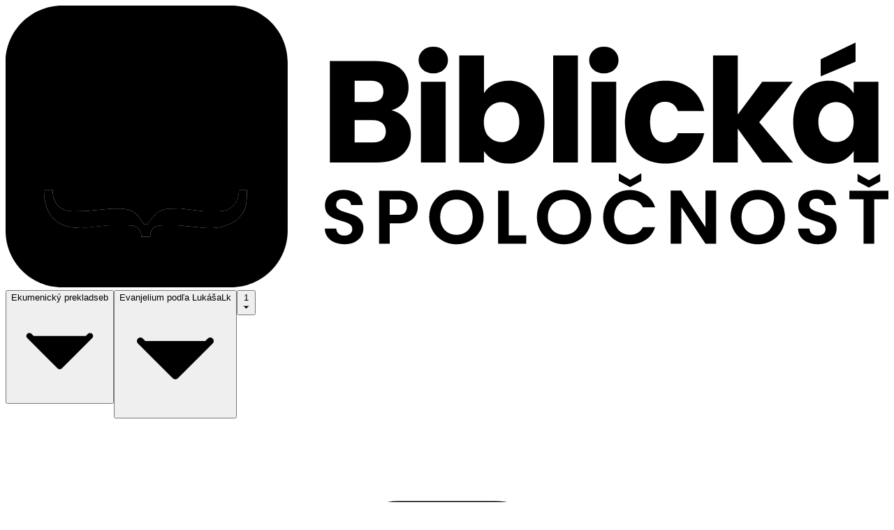

--- FILE ---
content_type: text/html;charset=utf-8
request_url: https://biblia.sk/citanie/seb/lk/1/35
body_size: 36660
content:
<!DOCTYPE html><html  lang="sk" data-theme="light"><head><meta charset="utf-8"><meta name="viewport" content="width=device-width, initial-scale=1"><title>Biblia.sk | Ekumenický preklad - Evanjelium podľa Lukáša 1. kapitola</title><style>.slide-fade-from-bottom-enter-active{transition:all .1s ease-out}.slide-fade-from-bottom-leave-active{transition:all .1s cubic-bezier(1,.5,.8,1)}.slide-fade-from-bottom-enter-from,.slide-fade-from-bottom-leave-to{opacity:0;transform:translateY(10px)}</style><style>.slide-fade-enter-active{transition:all .1s ease-out}.slide-fade-leave-active{transition:all .1s cubic-bezier(1,.5,.8,1)}.slide-fade-enter-from,.slide-fade-leave-to{opacity:0;transform:translate(20px)}</style><link rel="stylesheet" href="/_nuxt/entry.DNIlqif4.css" crossorigin><link rel="stylesheet" href="/_nuxt/default.DhMdYpsl.css" crossorigin><link rel="stylesheet" href="/_nuxt/vyhladavanie.7zFVibCK.css" crossorigin><link rel="stylesheet" href="/_nuxt/handlePreferredTranslations.CDREmS8f.css" crossorigin><link rel="modulepreload" as="script" crossorigin href="/_nuxt/zEjyEO31.js"><link rel="preload" as="font" crossorigin href="/fonts/SBL_Hbrw.ttf"><link rel="preload" as="font" crossorigin href="/fonts/SBL_Grk.ttf"><link rel="preload" as="font" crossorigin href="/fonts/PonomarUnicode.otf"><link rel="modulepreload" as="script" crossorigin href="/_nuxt/BpztPsdH.js"><link rel="modulepreload" as="script" crossorigin href="/_nuxt/CvuLXvAD.js"><link rel="modulepreload" as="script" crossorigin href="/_nuxt/BMX7zks2.js"><link rel="modulepreload" as="script" crossorigin href="/_nuxt/TKy4aHzN.js"><link rel="modulepreload" as="script" crossorigin href="/_nuxt/B9UkUUxA.js"><link rel="modulepreload" as="script" crossorigin href="/_nuxt/mhj5P-1v.js"><link rel="modulepreload" as="script" crossorigin href="/_nuxt/Dpr8bdtJ.js"><link rel="modulepreload" as="script" crossorigin href="/_nuxt/DNJ-SbR6.js"><link rel="preload" as="fetch" fetchpriority="low" crossorigin="anonymous" href="/_nuxt/builds/meta/d6b5e3c9-c1b8-4dc0-9539-214598ef42c2.json"><script defer type="text/javascript" src="https://api.pirsch.io/pirsch.js" id="pirschjs" data-code="mFSxq90QLjnir4dwG3VsENvkS7C6aeaA"></script><meta name="robots" content="index, follow"><link rel="icon" type="image/x-icon" href="/favicon.ico"><link rel="shortcut icon" href="/favicon.ico"><link rel="apple-touch-icon" href="/apple-touch-icon.png" sizes="180x180"><meta name="theme-color" content="#1d4ed8"><meta name="description" content="Hoci sa už mnohí pokúšali vyrozprávať rad-radom udalosti, ktoré sa u nás stali,"><link rel="canonical" href="https://biblia.sk/citanie/seb/lk/1"><script type="module" src="/_nuxt/zEjyEO31.js" crossorigin></script></head><body  class="bg-white text-slate-800" style=""><div id="__nuxt"><!--[--><span></span><!--[--><div class="bg-size-[600%_100%] bg-white z-50 fixed h-full w-full m-auto top-0 bottom-0 left-0 right-0"><svg class="w-40 m-auto" width="100%" height="100%" id="Layer_1" xmlns="http://www.w3.org/2000/svg" version="1.1" viewBox="0 0 244.81 78.22"><rect class="fill-[#f7f7f7]" x="20.21" y="15.38" width="38.75" height="37.58"></rect><path class="fill-[#3e3b44]" d="M110.91,31.53c.99,1.27,1.48,2.72,1.48,4.35,0,2.35-.82,4.22-2.47,5.6-1.65,1.38-3.94,2.07-6.88,2.07h-13.12V15.38h12.68c2.86,0,5.1.66,6.72,1.97,1.62,1.31,2.43,3.09,2.43,5.34,0,1.66-.43,3.04-1.3,4.13-.87,1.1-2.03,1.86-3.47,2.29,1.63.35,2.94,1.16,3.93,2.43ZM96.79,26.78h4.49c1.12,0,1.99-.25,2.59-.74.6-.49.9-1.22.9-2.19s-.3-1.7-.9-2.21c-.6-.51-1.46-.76-2.59-.76h-4.49v5.9ZM104.51,37.23c.63-.52.94-1.28.94-2.27s-.33-1.76-.98-2.33c-.66-.56-1.56-.84-2.71-.84h-4.97v6.22h5.06c1.15,0,2.04-.26,2.67-.78Z"></path><path class="fill-[#3e3b44]" d="M115.67,17.77c-.76-.71-1.14-1.58-1.14-2.63s.38-1.96,1.14-2.67c.76-.71,1.75-1.06,2.95-1.06s2.15.35,2.91,1.06c.76.71,1.14,1.6,1.14,2.67s-.38,1.92-1.14,2.63c-.76.71-1.73,1.06-2.91,1.06s-2.19-.35-2.95-1.06ZM122.03,21.16v22.39h-6.86v-22.39h6.86Z"></path><path class="fill-[#3e3b44]" d="M135.43,21.8c1.2-.64,2.58-.96,4.13-.96,1.85,0,3.52.47,5.02,1.4,1.5.94,2.68,2.27,3.55,4.01.87,1.74,1.3,3.76,1.3,6.06s-.43,4.33-1.3,6.08c-.87,1.75-2.05,3.1-3.55,4.05-1.5.95-3.17,1.42-5.02,1.42-1.58,0-2.96-.31-4.13-.94-1.18-.63-2.1-1.46-2.77-2.51v3.13h-6.86V13.86h6.86v10.47c.64-1.04,1.56-1.89,2.77-2.53ZM141.03,28.28c-.95-.98-2.12-1.46-3.51-1.46s-2.52.5-3.47,1.49c-.95.99-1.42,2.34-1.42,4.05s.47,3.06,1.42,4.05c.95.99,2.11,1.48,3.47,1.48s2.53-.5,3.49-1.5,1.44-2.36,1.44-4.07-.48-3.06-1.42-4.03Z"></path><path class="fill-[#3e3b44]" d="M158.7,13.86v29.69h-6.86V13.86h6.86Z"></path><path class="fill-[#3e3b44]" d="M162.97,17.77c-.76-.71-1.14-1.58-1.14-2.63s.38-1.96,1.14-2.67c.76-.71,1.75-1.06,2.95-1.06s2.15.35,2.91,1.06c.76.71,1.14,1.6,1.14,2.67s-.38,1.92-1.14,2.63c-.76.71-1.73,1.06-2.91,1.06s-2.19-.35-2.95-1.06ZM169.33,21.16v22.39h-6.86v-22.39h6.86Z"></path><path class="fill-[#3e3b44]" d="M173.17,26.26c.95-1.74,2.27-3.08,3.97-4.01,1.7-.94,3.64-1.4,5.84-1.4,2.81,0,5.16.74,7.04,2.21,1.89,1.47,3.12,3.54,3.71,6.22h-7.3c-.62-1.71-1.81-2.57-3.57-2.57-1.26,0-2.26.49-3.01,1.46s-1.12,2.37-1.12,4.19.37,3.22,1.12,4.19c.75.98,1.75,1.46,3.01,1.46,1.77,0,2.96-.86,3.57-2.57h7.3c-.59,2.62-1.83,4.68-3.73,6.18-1.9,1.5-4.24,2.25-7.02,2.25-2.19,0-4.14-.47-5.84-1.4-1.7-.94-3.02-2.27-3.97-4.01-.95-1.74-1.42-3.77-1.42-6.1s.47-4.36,1.42-6.1Z"></path><path class="fill-[#3e3b44]" d="M209.86,43.55l-6.82-9.39v9.39h-6.86V13.86h6.86v16.41l6.78-9.11h8.47l-9.31,11.24,9.39,11.15h-8.51Z"></path><path class="fill-[#3e3b44]" d="M219.71,26.26c.87-1.74,2.05-3.08,3.55-4.01,1.5-.94,3.17-1.4,5.02-1.4,1.58,0,2.96.32,4.15.96,1.19.64,2.11,1.49,2.75,2.53v-3.17h6.86v22.39h-6.86v-3.17c-.67,1.04-1.6,1.89-2.79,2.53-1.19.64-2.58.96-4.15.96-1.82,0-3.48-.47-4.98-1.42-1.5-.95-2.68-2.3-3.55-4.05-.87-1.75-1.3-3.78-1.3-6.08s.43-4.32,1.3-6.06ZM233.75,28.3c-.95-.99-2.11-1.49-3.47-1.49s-2.52.49-3.47,1.46c-.95.98-1.42,2.32-1.42,4.03s.47,3.07,1.42,4.07,2.11,1.5,3.47,1.5,2.52-.5,3.47-1.48c.95-.99,1.42-2.34,1.42-4.05s-.47-3.06-1.42-4.05ZM235.7,15.58l-9.67,4.05v-4.74l9.67-4.65v5.34Z"></path><path class="fill-[#3e3b44]" d="M91.21,65.75c-.82-.35-1.47-.86-1.95-1.52-.48-.66-.73-1.44-.74-2.34h3.17c.04.61.26,1.08.64,1.44.39.35.92.53,1.59.53s1.23-.17,1.63-.5c.39-.33.59-.76.59-1.3,0-.44-.13-.79-.4-1.08-.27-.28-.6-.5-1-.67-.4-.16-.95-.34-1.66-.54-.96-.28-1.74-.56-2.33-.83-.6-.28-1.11-.69-1.54-1.25-.43-.56-.64-1.3-.64-2.23,0-.87.22-1.63.66-2.28.44-.65,1.05-1.14,1.84-1.49.79-.34,1.69-.52,2.7-.52,1.52,0,2.76.37,3.71,1.11.95.74,1.47,1.77,1.57,3.09h-3.25c-.03-.51-.24-.93-.64-1.26-.4-.33-.93-.5-1.59-.5-.58,0-1.04.15-1.38.44s-.52.73-.52,1.29c0,.39.13.72.39.98.26.26.58.47.97.63.39.16.93.35,1.64.56.96.28,1.74.56,2.34.84.6.28,1.13.71,1.56,1.27.44.56.65,1.3.65,2.22,0,.79-.2,1.52-.61,2.2s-1.01,1.21-1.79,1.62c-.79.4-1.72.6-2.81.6-1.03,0-1.95-.18-2.78-.53Z"></path><path class="fill-[#3e3b44]" d="M113.74,58.17c-.37.69-.96,1.25-1.75,1.67-.79.42-1.8.63-3.01.63h-2.47v5.66h-2.96v-14.74h5.43c1.14,0,2.11.2,2.91.59s1.4.94,1.81,1.63c.4.69.6,1.47.6,2.34,0,.79-.19,1.53-.56,2.22ZM110.67,57.53c.39-.37.59-.9.59-1.57,0-1.44-.8-2.15-2.41-2.15h-2.34v4.29h2.34c.82,0,1.42-.19,1.82-.56Z"></path><path class="fill-[#3e3b44]" d="M121.23,65.31c-1.15-.65-2.07-1.54-2.75-2.69-.68-1.15-1.01-2.45-1.01-3.9s.34-2.73,1.01-3.88,1.59-2.04,2.75-2.69,2.42-.97,3.8-.97,2.66.32,3.81.97,2.06,1.54,2.72,2.69c.67,1.15,1,2.44,1,3.88s-.33,2.75-1,3.9c-.67,1.15-1.58,2.05-2.74,2.69s-2.42.97-3.8.97-2.65-.32-3.8-.97ZM127.37,63.04c.68-.4,1.2-.97,1.58-1.72.38-.75.57-1.61.57-2.6s-.19-1.85-.57-2.59-.91-1.31-1.58-1.7c-.68-.39-1.46-.59-2.34-.59s-1.67.2-2.35.59c-.68.39-1.21.96-1.59,1.7s-.57,1.6-.57,2.59.19,1.85.57,2.6c.38.75.91,1.32,1.59,1.72.68.4,1.47.6,2.35.6s1.67-.2,2.34-.6Z"></path><path class="fill-[#3e3b44]" d="M139.52,63.79h4.86v2.34h-7.81v-14.74h2.96v12.4Z"></path><path class="fill-[#3e3b44]" d="M151.09,65.31c-1.15-.65-2.07-1.54-2.75-2.69-.68-1.15-1.01-2.45-1.01-3.9s.34-2.73,1.01-3.88,1.59-2.04,2.75-2.69,2.42-.97,3.8-.97,2.66.32,3.81.97,2.06,1.54,2.72,2.69c.67,1.15,1,2.44,1,3.88s-.33,2.75-1,3.9c-.67,1.15-1.58,2.05-2.74,2.69s-2.42.97-3.8.97-2.65-.32-3.8-.97ZM157.23,63.04c.68-.4,1.2-.97,1.58-1.72.38-.75.57-1.61.57-2.6s-.19-1.85-.57-2.59-.91-1.31-1.58-1.7c-.68-.39-1.46-.59-2.34-.59s-1.67.2-2.35.59c-.68.39-1.21.96-1.59,1.7s-.57,1.6-.57,2.59.19,1.85.57,2.6c.38.75.91,1.32,1.59,1.72.68.4,1.47.6,2.35.6s1.67-.2,2.34-.6Z"></path><path class="fill-[#3e3b44]" d="M166.69,54.85c.66-1.15,1.55-2.04,2.68-2.68,1.13-.64,2.4-.96,3.81-.96,1.65,0,3.09.42,4.33,1.27,1.24.84,2.11,2.01,2.6,3.51h-3.4c-.34-.7-.81-1.23-1.43-1.58-.61-.35-1.32-.53-2.12-.53-.86,0-1.62.2-2.29.6s-1.19.97-1.56,1.7-.56,1.59-.56,2.58.19,1.83.56,2.57c.37.74.89,1.31,1.56,1.71s1.43.6,2.29.6c.8,0,1.51-.18,2.12-.54.61-.36,1.09-.89,1.43-1.59h3.4c-.49,1.51-1.35,2.68-2.59,3.52-1.23.84-2.68,1.26-4.34,1.26-1.41,0-2.68-.32-3.81-.96-1.13-.64-2.03-1.53-2.68-2.67-.65-1.14-.98-2.44-.98-3.89s.33-2.75.98-3.9ZM176.31,48.69l-3.13,1.71-3.15-1.71v-2.15l3.15,1.82,3.13-1.82v2.15Z"></path><path class="fill-[#3e3b44]" d="M197.04,66.13h-2.96l-6.69-10.12v10.12h-2.96v-14.76h2.96l6.69,10.14v-10.14h2.96v14.76Z"></path><path class="fill-[#3e3b44]" d="M204.79,65.31c-1.15-.65-2.07-1.54-2.75-2.69-.68-1.15-1.01-2.45-1.01-3.9s.34-2.73,1.01-3.88,1.59-2.04,2.75-2.69,2.42-.97,3.8-.97,2.66.32,3.81.97,2.06,1.54,2.72,2.69c.67,1.15,1,2.44,1,3.88s-.33,2.75-1,3.9c-.67,1.15-1.58,2.05-2.74,2.69s-2.42.97-3.8.97-2.65-.32-3.8-.97ZM210.94,63.04c.68-.4,1.2-.97,1.58-1.72.38-.75.57-1.61.57-2.6s-.19-1.85-.57-2.59-.91-1.31-1.58-1.7c-.68-.39-1.46-.59-2.34-.59s-1.67.2-2.35.59c-.68.39-1.21.96-1.59,1.7s-.57,1.6-.57,2.59.19,1.85.57,2.6c.38.75.91,1.32,1.59,1.72.68.4,1.47.6,2.35.6s1.67-.2,2.34-.6Z"></path><path class="fill-[#3e3b44]" d="M222.44,65.75c-.82-.35-1.47-.86-1.95-1.52-.48-.66-.73-1.44-.74-2.34h3.17c.04.61.26,1.08.64,1.44.39.35.92.53,1.59.53s1.23-.17,1.63-.5c.39-.33.59-.76.59-1.3,0-.44-.13-.79-.4-1.08-.27-.28-.6-.5-1-.67-.4-.16-.95-.34-1.66-.54-.96-.28-1.74-.56-2.33-.83-.6-.28-1.11-.69-1.54-1.25-.43-.56-.64-1.3-.64-2.23,0-.87.22-1.63.66-2.28.44-.65,1.05-1.14,1.84-1.49.79-.34,1.69-.52,2.7-.52,1.52,0,2.76.37,3.71,1.11.95.74,1.47,1.77,1.57,3.09h-3.25c-.03-.51-.24-.93-.64-1.26-.4-.33-.93-.5-1.59-.5-.58,0-1.04.15-1.38.44s-.52.73-.52,1.29c0,.39.13.72.39.98.26.26.58.47.97.63.39.16.93.35,1.64.56.96.28,1.74.56,2.34.84.6.28,1.13.71,1.56,1.27.44.56.65,1.3.65,2.22,0,.79-.2,1.52-.61,2.2s-1.01,1.21-1.79,1.62c-.79.4-1.72.6-2.81.6-1.03,0-1.95-.18-2.78-.53Z"></path><path class="fill-[#3e3b44]" d="M244.81,51.39v2.39h-3.93v12.35h-2.96v-12.35h-3.93v-2.39h10.81ZM242.53,48.84l-3.13,1.71-3.15-1.71v-2.15l3.15,1.82,3.13-1.82v2.15Z"></path><path class="fill-[#00e1ff]" d="M12.84,51.27h-2.19c0,6.67,3.27,10.47,9.98,10.47h.49l7.55-.73h5.11c2.24,0,3.85.76,3.9,3.17h2.44c0-2.57,1.53-3.17,3.9-3.17h3.65l8.03.75,1.71-.02c2.38,0,5.56-1.03,7.25-2.73,2.29-2.29,2.24-4.53,2.24-7.74h-2.19c0,3.42-2.09,5.84-5.6,5.84h-4.14l-6.57-.76-1.94.03c-4.49,0-4.93,1.54-7.13,4.39h-.92c-1.84-2.67-2.61-4.39-6.82-4.39h-2.19l-7.31.7-3.41.03c-3.52.09-5.76-2.34-5.6-5.84h-.24Z"></path><path class="fill-[#0004d4]" d="M48.19,26.26c0-6.52-7.19-7-11.69-6.82v13.32h.24c4.31,0,11.44.02,11.44-6.5Z"></path><path class="fill-[#0004d4]" d="M41.13,49.08h1.46c4.27,0,7.44-2.88,7.46-6.57.04-7.32-8.2-7.56-13.55-7.56v12.6c1.05,1.11,3.11,1.52,4.63,1.52Z"></path><path class="fill-[#0004d4]" d="M62.53,0H15.69C7.06,0,0,7.06,0,15.69v46.84c0,8.63,7.06,15.69,15.69,15.69h46.84c8.63,0,15.69-7.06,15.69-15.69V15.69c0-8.63-7.06-15.69-15.69-15.69ZM23.08,16.94c6.6,0,13.18,0,19.75,0,4.98,0,12.42.46,12.42,7.06,0,2.63-1.26,4.6-3.4,6.09-1.65,1.15-6.59,2.73-6.72,2.85,5.3,0,12.31,1.84,12.31,8.35s-7.43,10.47-13.15,10.47h-20.94v-2.19c1.71-.41,5-.17,6.04-1.27l.06-1.17v-25.81s-.02-1.17-.02-1.17c0-.29-.41-.68-.67-.7l-5.68-.48v-2.03ZM64.66,59.01c-1.7,1.7-4.87,2.73-7.25,2.73l-1.71.02-8.03-.75h-3.65c-2.37,0-3.89.59-3.9,3.17h-2.44c-.05-2.41-1.66-3.17-3.9-3.17h-5.11s-7.55.73-7.55.73h-.49c-6.72,0-9.98-3.8-9.98-10.47h2.44c-.16,3.5,2.07,5.93,5.6,5.84l3.41-.03,7.31-.7h2.19c4.21,0,4.98,1.72,6.82,4.39h.92c2.19-2.85,2.63-4.39,7.13-4.39l1.94-.03,6.57.76h4.14c3.51,0,5.6-2.42,5.6-5.84h2.19c0,3.22.05,5.45-2.24,7.74Z"></path></svg></div><!----><span></span><span></span><span></span><span></span><!--[--><div class="pb-4"><div id="toolbar" class="mx-auto border-b relative bg-white z-20"><div class="flex justify-center"><!--[--><button class="font-bold inline-block border-l border-r py-3 px-5 hover:bg-blue-50"><span class="hidden md:inline-block">Ekumenický preklad</span><span class="inline-block md:hidden uppercase">seb</span><svg xmlns="http://www.w3.org/2000/svg" fill="none" viewBox="0 0 24 24" stroke-width="1.5" stroke="currentColor" class="w-3 h-3 ml-1 inline transition duration-75 ease-out"><path fill="#000" stroke-linecap="round" stroke-linejoin="round" d="M19.5 8.25l-7.5 7.5-7.5-7.5"></path></svg></button><!----><!--]--><!--[--><button class="font-bold inline-block border-r py-3 px-5 hover:bg-blue-50"><span class="hidden md:inline-block">Evanjelium podľa Lukáša</span><span class="inline-block md:hidden">Lk</span><svg xmlns="http://www.w3.org/2000/svg" fill="none" viewBox="0 0 24 24" stroke-width="1.5" stroke="currentColor" class="w-3 h-3 ml-1 inline transition duration-75 ease-out"><path fill="#000" stroke-linecap="round" stroke-linejoin="round" d="M19.5 8.25l-7.5 7.5-7.5-7.5"></path></svg></button><ul class="fixed lg:absolute bg-white z-50 left-0 right-0 top-0 bottom-0 lg:bottom-auto lg:top-full lg:w-2/3 2xl:w-2/4 lg:max-h-[80vh] overflow-auto mx-auto border shadow-2xl" style="display:none;"><h2 class="block border-b p-4 text-xs text-center relative"><svg class="absolute lg:hidden cursor-pointer left-2 text-gray-400 top-0 bottom-0 my-auto w-6 h-6" xmlns="http://www.w3.org/2000/svg" fill="none" viewBox="0 0 24 24" stroke-width="1.5" stroke="currentColor"><path stroke-linecap="round" stroke-linejoin="round" d="M15.75 19.5L8.25 12l7.5-7.5"></path></svg> Výber knihy </h2><input value="" type="text" placeholder="Začnite písať názov knihy" class="dropdown bg-input-bg text-input-fg border-b w-full py-2 px-4 focus:border-blue-500 focus:outline-none focus:ring-blue-500"><div class="flex flex-col relative lg:flex-row"><div class="flex-1 shrink bg-white border-b border-r"><div class="text-sm font-bold border-b p-2 text-center">Stará zmluva</div><!--[--><li class="border-b last:border-b-0"><a href="/citanie/seb/gn/1" class="flex py-2 px-4 hover:bg-blue-50"><div class="flex"><span class="w-14 text-right mr-4 font-bold">Gn</span><span class="overflow-hidden">Genezis — Prvá Mojžišova kniha</span></div></a></li><li class="border-b last:border-b-0"><a href="/citanie/seb/ex/1" class="flex py-2 px-4 hover:bg-blue-50"><div class="flex"><span class="w-14 text-right mr-4 font-bold">Ex</span><span class="overflow-hidden">Exodus — Druhá Mojžišova kniha</span></div></a></li><li class="border-b last:border-b-0"><a href="/citanie/seb/lv/1" class="flex py-2 px-4 hover:bg-blue-50"><div class="flex"><span class="w-14 text-right mr-4 font-bold">Lv</span><span class="overflow-hidden">Levitikus — Tretia Mojžišova kniha</span></div></a></li><li class="border-b last:border-b-0"><a href="/citanie/seb/nm/1" class="flex py-2 px-4 hover:bg-blue-50"><div class="flex"><span class="w-14 text-right mr-4 font-bold">Nm</span><span class="overflow-hidden">Numeri — Štvrtá Mojžišova kniha</span></div></a></li><li class="border-b last:border-b-0"><a href="/citanie/seb/dt/1" class="flex py-2 px-4 hover:bg-blue-50"><div class="flex"><span class="w-14 text-right mr-4 font-bold">Dt</span><span class="overflow-hidden">Deuteronómium — Piata Mojžišova kniha</span></div></a></li><li class="border-b last:border-b-0"><a href="/citanie/seb/joz/1" class="flex py-2 px-4 hover:bg-blue-50"><div class="flex"><span class="w-14 text-right mr-4 font-bold">Joz</span><span class="overflow-hidden">Jozua</span></div></a></li><li class="border-b last:border-b-0"><a href="/citanie/seb/sdc/1" class="flex py-2 px-4 hover:bg-blue-50"><div class="flex"><span class="w-14 text-right mr-4 font-bold">Sdc</span><span class="overflow-hidden">Kniha sudcov</span></div></a></li><li class="border-b last:border-b-0"><a href="/citanie/seb/rut/1" class="flex py-2 px-4 hover:bg-blue-50"><div class="flex"><span class="w-14 text-right mr-4 font-bold">Rút</span><span class="overflow-hidden">Rút</span></div></a></li><li class="border-b last:border-b-0"><a href="/citanie/seb/1sam/1" class="flex py-2 px-4 hover:bg-blue-50"><div class="flex"><span class="w-14 text-right mr-4 font-bold">1Sam</span><span class="overflow-hidden">Prvá Samuelova kniha</span></div></a></li><li class="border-b last:border-b-0"><a href="/citanie/seb/2sam/1" class="flex py-2 px-4 hover:bg-blue-50"><div class="flex"><span class="w-14 text-right mr-4 font-bold">2Sam</span><span class="overflow-hidden">Druhá Samuelova kniha</span></div></a></li><li class="border-b last:border-b-0"><a href="/citanie/seb/1krl/1" class="flex py-2 px-4 hover:bg-blue-50"><div class="flex"><span class="w-14 text-right mr-4 font-bold">1Krľ</span><span class="overflow-hidden">Prvá kniha kráľov</span></div></a></li><li class="border-b last:border-b-0"><a href="/citanie/seb/2krl/1" class="flex py-2 px-4 hover:bg-blue-50"><div class="flex"><span class="w-14 text-right mr-4 font-bold">2Krľ</span><span class="overflow-hidden">Druhá kniha kráľov</span></div></a></li><li class="border-b last:border-b-0"><a href="/citanie/seb/1krn/1" class="flex py-2 px-4 hover:bg-blue-50"><div class="flex"><span class="w-14 text-right mr-4 font-bold">1Krn</span><span class="overflow-hidden">Prvá kniha kroník</span></div></a></li><li class="border-b last:border-b-0"><a href="/citanie/seb/2krn/1" class="flex py-2 px-4 hover:bg-blue-50"><div class="flex"><span class="w-14 text-right mr-4 font-bold">2Krn</span><span class="overflow-hidden">Druhá kniha kroník</span></div></a></li><li class="border-b last:border-b-0"><a href="/citanie/seb/ezd/1" class="flex py-2 px-4 hover:bg-blue-50"><div class="flex"><span class="w-14 text-right mr-4 font-bold">Ezd</span><span class="overflow-hidden">Ezdráš</span></div></a></li><li class="border-b last:border-b-0"><a href="/citanie/seb/neh/1" class="flex py-2 px-4 hover:bg-blue-50"><div class="flex"><span class="w-14 text-right mr-4 font-bold">Neh</span><span class="overflow-hidden">Nehemiáš</span></div></a></li><li class="border-b last:border-b-0"><a href="/citanie/seb/est/1" class="flex py-2 px-4 hover:bg-blue-50"><div class="flex"><span class="w-14 text-right mr-4 font-bold">Est</span><span class="overflow-hidden">Ester</span></div></a></li><li class="border-b last:border-b-0"><a href="/citanie/seb/job/1" class="flex py-2 px-4 hover:bg-blue-50"><div class="flex"><span class="w-14 text-right mr-4 font-bold">Jób</span><span class="overflow-hidden">Jób</span></div></a></li><li class="border-b last:border-b-0"><a href="/citanie/seb/z/1" class="flex py-2 px-4 hover:bg-blue-50"><div class="flex"><span class="w-14 text-right mr-4 font-bold">Ž</span><span class="overflow-hidden">Žalmy</span></div></a></li><li class="border-b last:border-b-0"><a href="/citanie/seb/pris/1" class="flex py-2 px-4 hover:bg-blue-50"><div class="flex"><span class="w-14 text-right mr-4 font-bold">Prís</span><span class="overflow-hidden">Príslovia</span></div></a></li><li class="border-b last:border-b-0"><a href="/citanie/seb/koh/1" class="flex py-2 px-4 hover:bg-blue-50"><div class="flex"><span class="w-14 text-right mr-4 font-bold">Koh</span><span class="overflow-hidden">Kohelet — Kazateľ</span></div></a></li><li class="border-b last:border-b-0"><a href="/citanie/seb/vlp/1" class="flex py-2 px-4 hover:bg-blue-50"><div class="flex"><span class="w-14 text-right mr-4 font-bold">Vľp</span><span class="overflow-hidden">Veľpieseň</span></div></a></li><li class="border-b last:border-b-0"><a href="/citanie/seb/iz/1" class="flex py-2 px-4 hover:bg-blue-50"><div class="flex"><span class="w-14 text-right mr-4 font-bold">Iz</span><span class="overflow-hidden">Izaiáš</span></div></a></li><li class="border-b last:border-b-0"><a href="/citanie/seb/jer/1" class="flex py-2 px-4 hover:bg-blue-50"><div class="flex"><span class="w-14 text-right mr-4 font-bold">Jer</span><span class="overflow-hidden">Jeremiáš</span></div></a></li><li class="border-b last:border-b-0"><a href="/citanie/seb/nar/1" class="flex py-2 px-4 hover:bg-blue-50"><div class="flex"><span class="w-14 text-right mr-4 font-bold">Nár</span><span class="overflow-hidden">Náreky</span></div></a></li><li class="border-b last:border-b-0"><a href="/citanie/seb/ez/1" class="flex py-2 px-4 hover:bg-blue-50"><div class="flex"><span class="w-14 text-right mr-4 font-bold">Ez</span><span class="overflow-hidden">Ezechiel</span></div></a></li><li class="border-b last:border-b-0"><a href="/citanie/seb/dan/1" class="flex py-2 px-4 hover:bg-blue-50"><div class="flex"><span class="w-14 text-right mr-4 font-bold">Dan</span><span class="overflow-hidden">Daniel</span></div></a></li><li class="border-b last:border-b-0"><a href="/citanie/seb/oz/1" class="flex py-2 px-4 hover:bg-blue-50"><div class="flex"><span class="w-14 text-right mr-4 font-bold">Oz</span><span class="overflow-hidden">Ozeáš</span></div></a></li><li class="border-b last:border-b-0"><a href="/citanie/seb/joel/1" class="flex py-2 px-4 hover:bg-blue-50"><div class="flex"><span class="w-14 text-right mr-4 font-bold">Joel</span><span class="overflow-hidden">Joel</span></div></a></li><li class="border-b last:border-b-0"><a href="/citanie/seb/am/1" class="flex py-2 px-4 hover:bg-blue-50"><div class="flex"><span class="w-14 text-right mr-4 font-bold">Am</span><span class="overflow-hidden">Amos</span></div></a></li><li class="border-b last:border-b-0"><a href="/citanie/seb/abd/1" class="flex py-2 px-4 hover:bg-blue-50"><div class="flex"><span class="w-14 text-right mr-4 font-bold">Abd</span><span class="overflow-hidden">Abdiáš</span></div></a></li><li class="border-b last:border-b-0"><a href="/citanie/seb/jon/1" class="flex py-2 px-4 hover:bg-blue-50"><div class="flex"><span class="w-14 text-right mr-4 font-bold">Jon</span><span class="overflow-hidden">Jonáš</span></div></a></li><li class="border-b last:border-b-0"><a href="/citanie/seb/mich/1" class="flex py-2 px-4 hover:bg-blue-50"><div class="flex"><span class="w-14 text-right mr-4 font-bold">Mich</span><span class="overflow-hidden">Micheáš</span></div></a></li><li class="border-b last:border-b-0"><a href="/citanie/seb/nah/1" class="flex py-2 px-4 hover:bg-blue-50"><div class="flex"><span class="w-14 text-right mr-4 font-bold">Nah</span><span class="overflow-hidden">Nahum</span></div></a></li><li class="border-b last:border-b-0"><a href="/citanie/seb/hab/1" class="flex py-2 px-4 hover:bg-blue-50"><div class="flex"><span class="w-14 text-right mr-4 font-bold">Hab</span><span class="overflow-hidden">Habakuk</span></div></a></li><li class="border-b last:border-b-0"><a href="/citanie/seb/sof/1" class="flex py-2 px-4 hover:bg-blue-50"><div class="flex"><span class="w-14 text-right mr-4 font-bold">Sof</span><span class="overflow-hidden">Sofoniáš</span></div></a></li><li class="border-b last:border-b-0"><a href="/citanie/seb/ag/1" class="flex py-2 px-4 hover:bg-blue-50"><div class="flex"><span class="w-14 text-right mr-4 font-bold">Ag</span><span class="overflow-hidden">Aggeus</span></div></a></li><li class="border-b last:border-b-0"><a href="/citanie/seb/zach/1" class="flex py-2 px-4 hover:bg-blue-50"><div class="flex"><span class="w-14 text-right mr-4 font-bold">Zach</span><span class="overflow-hidden">Zachariáš</span></div></a></li><li class="border-b last:border-b-0"><a href="/citanie/seb/mal/1" class="flex py-2 px-4 hover:bg-blue-50"><div class="flex"><span class="w-14 text-right mr-4 font-bold">Mal</span><span class="overflow-hidden">Malachiáš</span></div></a></li><!--]--><div><div class="dropdown text-sm font-bold border-b p-2 text-center"><span>Deuterokánonické knihy</span></div><div class="flex py-2 px-4 border-b"><div class="flex text-sm"><div class="w-14 mr-2 text-right"><input id="checkbox" type="checkbox" checked class="dropdown cursor-pointer w-4 h-4 text-blue-600 bg-gray-200 rounded"></div><div class="overflow-hidden"><label for="checkbox" class="dropdown cursor-pointer ml-2 text-sm font-medium">DT knihy sú zapnuté</label></div></div></div></div><!--[--><li class="border-b last:border-b-0"><a href="/citanie/seb/tob/1" class="flex py-2 px-4 hover:bg-blue-50"><div class="flex"><span class="w-14 text-right mr-4 font-bold">Tob</span><span class="overflow-hidden">Tobiáš</span></div></a></li><li class="border-b last:border-b-0"><a href="/citanie/seb/jdt/1" class="flex py-2 px-4 hover:bg-blue-50"><div class="flex"><span class="w-14 text-right mr-4 font-bold">Jdt</span><span class="overflow-hidden">Judita</span></div></a></li><li class="border-b last:border-b-0"><a href="/citanie/seb/estgr/1" class="flex py-2 px-4 hover:bg-blue-50"><div class="flex"><span class="w-14 text-right mr-4 font-bold">EstG</span><span class="overflow-hidden">Ester (grécka verzia)</span></div></a></li><li class="border-b last:border-b-0"><a href="/citanie/seb/mud/1" class="flex py-2 px-4 hover:bg-blue-50"><div class="flex"><span class="w-14 text-right mr-4 font-bold">Múd</span><span class="overflow-hidden">Kniha múdrosti</span></div></a></li><li class="border-b last:border-b-0"><a href="/citanie/seb/sir/1" class="flex py-2 px-4 hover:bg-blue-50"><div class="flex"><span class="w-14 text-right mr-4 font-bold">Sir</span><span class="overflow-hidden">Kniha Sirachovca</span></div></a></li><li class="border-b last:border-b-0"><a href="/citanie/seb/bar/1" class="flex py-2 px-4 hover:bg-blue-50"><div class="flex"><span class="w-14 text-right mr-4 font-bold">Bar</span><span class="overflow-hidden">Baruch (a Jeremiášov list)</span></div></a></li><li class="border-b last:border-b-0"><a href="/citanie/seb/dangr/1" class="flex py-2 px-4 hover:bg-blue-50"><div class="flex"><span class="w-14 text-right mr-4 font-bold">DanG</span><span class="overflow-hidden">Prídavky ku knihe Daniel</span></div></a></li><li class="border-b last:border-b-0"><a href="/citanie/seb/1mak/1" class="flex py-2 px-4 hover:bg-blue-50"><div class="flex"><span class="w-14 text-right mr-4 font-bold">1Mak</span><span class="overflow-hidden">Prvá kniha Makabejcov</span></div></a></li><li class="border-b last:border-b-0"><a href="/citanie/seb/2mak/1" class="flex py-2 px-4 hover:bg-blue-50"><div class="flex"><span class="w-14 text-right mr-4 font-bold">2Mak</span><span class="overflow-hidden">Druhá kniha Makabejcov</span></div></a></li><!--]--></div><div class="flex-1 shrink bg-white border-b"><div class="text-sm font-bold border-b p-2 text-center">Nová zmluva</div><!--[--><li class="border-b last:border-b-0"><a href="/citanie/seb/mt/1" class="flex py-2 px-4 hover:bg-blue-50"><div class="flex"><span class="w-14 text-right mr-4 font-bold">Mt</span><span class="overflow-hidden">Evanjelium podľa Matúša</span></div></a></li><li class="border-b last:border-b-0"><a href="/citanie/seb/mk/1" class="flex py-2 px-4 hover:bg-blue-50"><div class="flex"><span class="w-14 text-right mr-4 font-bold">Mk</span><span class="overflow-hidden">Evanjelium podľa Marka</span></div></a></li><li class="border-b last:border-b-0"><a href="/citanie/seb/lk/1" class="flex py-2 px-4 bg-blue-50"><div class="flex"><span class="w-14 text-right mr-4 font-bold">Lk</span><span class="overflow-hidden">Evanjelium podľa Lukáša</span></div></a></li><li class="border-b last:border-b-0"><a href="/citanie/seb/jn/1" class="flex py-2 px-4 hover:bg-blue-50"><div class="flex"><span class="w-14 text-right mr-4 font-bold">Jn</span><span class="overflow-hidden">Evanjelium podľa Jána</span></div></a></li><li class="border-b last:border-b-0"><a href="/citanie/seb/sk/1" class="flex py-2 px-4 hover:bg-blue-50"><div class="flex"><span class="w-14 text-right mr-4 font-bold">Sk</span><span class="overflow-hidden">Skutky apoštolov</span></div></a></li><li class="border-b last:border-b-0"><a href="/citanie/seb/rim/1" class="flex py-2 px-4 hover:bg-blue-50"><div class="flex"><span class="w-14 text-right mr-4 font-bold">Rim</span><span class="overflow-hidden">List Rimanom</span></div></a></li><li class="border-b last:border-b-0"><a href="/citanie/seb/1kor/1" class="flex py-2 px-4 hover:bg-blue-50"><div class="flex"><span class="w-14 text-right mr-4 font-bold">1Kor</span><span class="overflow-hidden">Prvý list Korinťanom</span></div></a></li><li class="border-b last:border-b-0"><a href="/citanie/seb/2kor/1" class="flex py-2 px-4 hover:bg-blue-50"><div class="flex"><span class="w-14 text-right mr-4 font-bold">2Kor</span><span class="overflow-hidden">Druhý list Korinťanom</span></div></a></li><li class="border-b last:border-b-0"><a href="/citanie/seb/ga/1" class="flex py-2 px-4 hover:bg-blue-50"><div class="flex"><span class="w-14 text-right mr-4 font-bold">Ga</span><span class="overflow-hidden">List Galaťanom</span></div></a></li><li class="border-b last:border-b-0"><a href="/citanie/seb/ef/1" class="flex py-2 px-4 hover:bg-blue-50"><div class="flex"><span class="w-14 text-right mr-4 font-bold">Ef</span><span class="overflow-hidden">List Efezanom</span></div></a></li><li class="border-b last:border-b-0"><a href="/citanie/seb/flp/1" class="flex py-2 px-4 hover:bg-blue-50"><div class="flex"><span class="w-14 text-right mr-4 font-bold">Flp</span><span class="overflow-hidden">List Filipanom</span></div></a></li><li class="border-b last:border-b-0"><a href="/citanie/seb/kol/1" class="flex py-2 px-4 hover:bg-blue-50"><div class="flex"><span class="w-14 text-right mr-4 font-bold">Kol</span><span class="overflow-hidden">List Kolosanom</span></div></a></li><li class="border-b last:border-b-0"><a href="/citanie/seb/1tes/1" class="flex py-2 px-4 hover:bg-blue-50"><div class="flex"><span class="w-14 text-right mr-4 font-bold">1Tes</span><span class="overflow-hidden">Prvý list Tesaloničanom</span></div></a></li><li class="border-b last:border-b-0"><a href="/citanie/seb/2tes/1" class="flex py-2 px-4 hover:bg-blue-50"><div class="flex"><span class="w-14 text-right mr-4 font-bold">2Tes</span><span class="overflow-hidden">Druhý list Tesaloničanom</span></div></a></li><li class="border-b last:border-b-0"><a href="/citanie/seb/1tim/1" class="flex py-2 px-4 hover:bg-blue-50"><div class="flex"><span class="w-14 text-right mr-4 font-bold">1Tim</span><span class="overflow-hidden">Prvý list Timotejovi</span></div></a></li><li class="border-b last:border-b-0"><a href="/citanie/seb/2tim/1" class="flex py-2 px-4 hover:bg-blue-50"><div class="flex"><span class="w-14 text-right mr-4 font-bold">2Tim</span><span class="overflow-hidden">Druhý list Timotejovi</span></div></a></li><li class="border-b last:border-b-0"><a href="/citanie/seb/tit/1" class="flex py-2 px-4 hover:bg-blue-50"><div class="flex"><span class="w-14 text-right mr-4 font-bold">Tít</span><span class="overflow-hidden">List Títovi</span></div></a></li><li class="border-b last:border-b-0"><a href="/citanie/seb/flm/1" class="flex py-2 px-4 hover:bg-blue-50"><div class="flex"><span class="w-14 text-right mr-4 font-bold">Flm</span><span class="overflow-hidden">List Filemonovi</span></div></a></li><li class="border-b last:border-b-0"><a href="/citanie/seb/heb/1" class="flex py-2 px-4 hover:bg-blue-50"><div class="flex"><span class="w-14 text-right mr-4 font-bold">Heb</span><span class="overflow-hidden">List Hebrejom</span></div></a></li><li class="border-b last:border-b-0"><a href="/citanie/seb/jk/1" class="flex py-2 px-4 hover:bg-blue-50"><div class="flex"><span class="w-14 text-right mr-4 font-bold">Jk</span><span class="overflow-hidden">Jakubov list</span></div></a></li><li class="border-b last:border-b-0"><a href="/citanie/seb/1pt/1" class="flex py-2 px-4 hover:bg-blue-50"><div class="flex"><span class="w-14 text-right mr-4 font-bold">1Pt</span><span class="overflow-hidden">Prvý Petrov list</span></div></a></li><li class="border-b last:border-b-0"><a href="/citanie/seb/2pt/1" class="flex py-2 px-4 hover:bg-blue-50"><div class="flex"><span class="w-14 text-right mr-4 font-bold">2Pt</span><span class="overflow-hidden">Druhý Petrov list</span></div></a></li><li class="border-b last:border-b-0"><a href="/citanie/seb/1jn/1" class="flex py-2 px-4 hover:bg-blue-50"><div class="flex"><span class="w-14 text-right mr-4 font-bold">1Jn</span><span class="overflow-hidden">Prvý Jánov list</span></div></a></li><li class="border-b last:border-b-0"><a href="/citanie/seb/2jn/1" class="flex py-2 px-4 hover:bg-blue-50"><div class="flex"><span class="w-14 text-right mr-4 font-bold">2Jn</span><span class="overflow-hidden">Druhý Jánov list</span></div></a></li><li class="border-b last:border-b-0"><a href="/citanie/seb/3jn/1" class="flex py-2 px-4 hover:bg-blue-50"><div class="flex"><span class="w-14 text-right mr-4 font-bold">3Jn</span><span class="overflow-hidden">Tretí Jánov list</span></div></a></li><li class="border-b last:border-b-0"><a href="/citanie/seb/jud/1" class="flex py-2 px-4 hover:bg-blue-50"><div class="flex"><span class="w-14 text-right mr-4 font-bold">Júd</span><span class="overflow-hidden">Júdov list</span></div></a></li><li class="border-b last:border-b-0"><a href="/citanie/seb/zj/1" class="flex py-2 px-4 hover:bg-blue-50 border-b"><div class="flex"><span class="w-14 text-right mr-4 font-bold">Zj</span><span class="overflow-hidden">Zjavenie Jána</span></div></a></li><!--]--></div></div></ul><!--]--><!--[--><button class="font-bold inline-block border-r py-3 px-5 hover:bg-blue-50">1 <svg xmlns="http://www.w3.org/2000/svg" fill="none" viewBox="0 0 24 24" stroke-width="1.5" stroke="currentColor" class="w-3 h-3 inline transition duration-75 ease-out"><path fill="#000" stroke-linecap="round" stroke-linejoin="round" d="M19.5 8.25l-7.5 7.5-7.5-7.5"></path></svg></button><!----><!--]--><div class="relative py-3 px-5 cursor-pointer border-r hover:bg-blue-50 group hover:bg-blue-50"><svg xmlns="http://www.w3.org/2000/svg" fill="none" viewBox="0 0 24 24" stroke-width="1.5" stroke="currentColor" class="w-6 h-6"><path stroke-linecap="round" stroke-linejoin="round" d="M9.594 3.94c.09-.542.56-.94 1.11-.94h2.593c.55 0 1.02.398 1.11.94l.213 1.281c.063.374.313.686.645.87.074.04.147.083.22.127.324.196.72.257 1.075.124l1.217-.456a1.125 1.125 0 011.37.49l1.296 2.247a1.125 1.125 0 01-.26 1.431l-1.003.827c-.293.24-.438.613-.431.992a6.759 6.759 0 010 .255c-.007.378.138.75.43.99l1.005.828c.424.35.534.954.26 1.43l-1.298 2.247a1.125 1.125 0 01-1.369.491l-1.217-.456c-.355-.133-.75-.072-1.076.124a6.57 6.57 0 01-.22.128c-.331.183-.581.495-.644.869l-.213 1.28c-.09.543-.56.941-1.11.941h-2.594c-.55 0-1.02-.398-1.11-.94l-.213-1.281c-.062-.374-.312-.686-.644-.87a6.52 6.52 0 01-.22-.127c-.325-.196-.72-.257-1.076-.124l-1.217.456a1.125 1.125 0 01-1.369-.49l-1.297-2.247a1.125 1.125 0 01.26-1.431l1.004-.827c.292-.24.437-.613.43-.992a6.932 6.932 0 010-.255c.007-.378-.138-.75-.43-.99l-1.004-.828a1.125 1.125 0 01-.26-1.43l1.297-2.247a1.125 1.125 0 011.37-.491l1.216.456c.356.133.751.072 1.076-.124.072-.044.146-.087.22-.128.332-.183.582-.495.644-.869l.214-1.281z"></path><path stroke-linecap="round" stroke-linejoin="round" d="M15 12a3 3 0 11-6 0 3 3 0 016 0z"></path></svg></div></div></div><div id="body" class="mx-auto relative container px-4 lg:px-0 max-w-xl min-h-screen"><div class=""><!----><!----><!----><!--[--><div class="chapter-container" data-chapter="1"><div><h2 class="text-center font-bold my-6 text-slate-800"><span class="visible">1. kapitola</span></h2><!--[--><span style="font-size:20px;line-height:160%;" class=""><!----><span class="verse-container group mr-1 cursor-pointer z-20" style=""><!----><span class="font-bold relative z-10 text-slate-800 group-hover:text-blue-700"><sup class="-z-10" style="direction:ltr;unicode-bidi:embed;">35</sup></span> <span class="group-hover:bg-sky-100 z-20 text-slate-800" style="font-size:20px;line-height:160%;" data-verse="35" data-letter="" data-chapter="1">Anjel jej odpovedal: „Duch Svätý zostúpi na teba a zatôni ťa moc Najvyššieho, a preto aj dieťa<note caller="+" class="f hidden bg-white"><char class="fr" closed="false">1,35 </char><char class="ft cursor-auto invisible opacity-0 fixed left-0 right-0 bottom-0 p-4 text-center border-t border-green-500 bg-green-500 text-white transition ease-in-out duration-100 z-30" closed="false">Gr. to, čo bolo počaté.</char></note> bude sväté a bude nazvané ‚Boží Syn‘.<note caller="-" class="x hidden bg-white"><char class="xo" closed="false">1,35 </char><char class="xt hidden" closed="false">Mt 1,20; Jn 20,31; Rim 1,4</char></note></span></span> <!----></span><!--]--></div></div><!--]--><a href="/citanie/seb/lk/1" class="block text-center bg-blue-500 text-primary-fg mx-auto p-2 rounded mt-8"> Čítať celú kapitolu </a><!----><!----><div class="block my-4"><span class="text-center block text-sm py-4">Slovenská biblická spoločnosť © www.biblickaspolocnost.sk. Slovenský ekumenický preklad, štvrté opravené vydanie, 2017.</span></div><!--[--><!----><!----><!--]--></div><div class="fixed bottom-0 left-0 right-0 max-w-sm text-center mb-4 z-10 px-4"><div class="bg-white flex items-center rounded-full border relative h-16 shadow-xl transition-all duration-200 hover:border-blue-500 w-16"><div class="w-16 h-16 shrink-0"></div><!----><svg xmlns="http://www.w3.org/2000/svg" viewBox="0 0 24 24" fill="currentColor" class="w-16 -ml-1px h-16 inline-block cursor-pointer hover:text-blue-600 absolute left-0 rounded-full transition-all text-gray-400"><path fill-rule="evenodd" d="M2.25 12c0-5.385 4.365-9.75 9.75-9.75s9.75 4.365 9.75 9.75-4.365 9.75-9.75 9.75S2.25 17.385 2.25 12zm14.024-.983a1.125 1.125 0 010 1.966l-5.603 3.113A1.125 1.125 0 019 15.113V8.887c0-.857.921-1.4 1.671-.983l5.603 3.113z" clip-rule="evenodd" style=""></path><path fill-rule="evenodd" d="M2.25 12c0-5.385 4.365-9.75 9.75-9.75s9.75 4.365 9.75 9.75-4.365 9.75-9.75 9.75S2.25 17.385 2.25 12zM9 8.25a.75.75 0 00-.75.75v6c0 .414.336.75.75.75h.75a.75.75 0 00.75-.75V9a.75.75 0 00-.75-.75H9zm5.25 0a.75.75 0 00-.75.75v6c0 .414.336.75.75.75H15a.75.75 0 00.75-.75V9a.75.75 0 00-.75-.75h-.75z" clip-rule="evenodd" style="display:none;"></path></svg><!----><!----><!----></div></div></div><!--[--><!----><!----><!--]--></div><!--]--><!--]--><!--]--></div><div id="teleports"></div><script type="application/json" data-nuxt-data="nuxt-app" data-ssr="true" id="__NUXT_DATA__">[["ShallowReactive",1],{"data":2,"state":4,"once":6,"_errors":7,"serverRendered":9,"path":10,"pinia":11},["ShallowReactive",3],{},["Reactive",5],{},["Set"],["ShallowReactive",8],{},true,"/citanie/seb/lk/1/35",{"settings":12,"text":22,"translations":1268,"message":3086,"dropdown":3087,"sidebar":3088,"audio":3090},{"diacritics":13,"caseSensitive":13,"exactWord":13,"wordOrdering":13,"slowSearch":13,"showSebDt":9,"showChapterHeadings":9,"showTitleHeadings":9,"showVerses":9,"showBibleNotes":13,"showBibleReferences":13,"showMyNotes":9,"showVersePerLine":13,"fontSize":14,"highlightVerse":9,"preferredReadingTranslation":15,"preferredCompareTranslations":16,"preferredSearchTranslations":19,"showAudioPlayer":9,"audioRate":20,"notice":9,"donation":9,"donationBar":9,"noticeToolbar":9,"donationSidebar":9,"donationSidebarFirstImpression":13,"whatsNew":13,"theme":21},false,20,"seb",[17,18],"ssv","roh",[15],1,"light",{"chapters":23,"selectedTranslation":812,"selectedBook":840,"selectedChapter":1265,"loadingParallels":1266,"lastLoadedChapter":13,"activeVerses":1267,"errorVerse":13},{"1":24},[25,48,58,68,78,93,103,111,121,131,139,149,159,169,177,187,195,205,215,225,234,244,253,261,269,279,292,302,310,318,328,338,348,356,364,374,384,394,403,416,424,435,445,453,461,471,486,498,509,521,533,545,557,567,577,587,596,607,613,621,627,633,639,647,655,661,669,682,692,702,712,722,732,742,752,762,772,782,792,802],{"id":26,"translation":15,"book":27,"chapter":20,"verse":20,"letter":28,"content":29,"test":30,"search_text":31,"color":32,"note":32,"book_object":33,"translation_object":36,"para":38,"timings":41,"titles":44},29495,"lk","","Hoci sa už mnohí pokúšali vyrozprávať rad-radom udalosti, ktoré sa u nás stali,\u003Cnote caller=\"-\" class=\"x\">\u003Cchar class=\"xo\" closed=\"false\">1,1 \u003C/char>\u003Cchar class=\"xt\" closed=\"false\">1Tim 3,16; Heb 2,3; 1Jn 1,1\u003C/char>\u003C/note>","Hoci sa už mnohí pokúšali vyrozprávať rad-radom udalosti, ktoré sa u nás stali,\u003Cnote caller=\"-\" class=\"x\">\u003Cchar class=\"xo\" closed=\"false\">1,1 \u003C/char>\u003Cchar class=\"xt\" closed=\"false\">\u003Cref loc=\"1TI 3:16\">1Tim 3,16\u003C/ref>; \u003Cref loc=\"HEB 2:3\">Heb 2,3\u003C/ref>; \u003Cref loc=\"1JN 1:1\">1Jn 1,1\u003C/ref>\u003C/char>\u003C/note> ","Hoci sa už mnohí pokúšali vyrozprávať rad-radom udalosti, ktoré sa u nás stali,",null,{"abbreviation":27,"abb_by_translation":34,"name":35},"Lk","Evanjelium podľa Lukáša",{"name":37,"identifier":15},"Ekumenický preklad",{"id":39,"translation":15,"book":27,"chapter":20,"verse":20,"letter":32,"type":40,"verse_id":26},15917,"p",{"start":42,"end":43},"5.880","12.960",[45],{"type":46,"title":47},"s1","\u003Cspan class=\"heading-title\">Úvod\u003C/span>",{"id":49,"translation":15,"book":27,"chapter":20,"verse":50,"letter":28,"content":51,"test":52,"search_text":53,"color":32,"note":32,"book_object":54,"translation_object":55,"para":32,"timings":56},29496,2,"ako nám to podali tí, čo boli od začiatku očitými svedkami a služobníkmi slova,\u003Cnote caller=\"-\" class=\"x\">\u003Cchar class=\"xo\" closed=\"false\">1,2 \u003C/char>\u003Cchar class=\"xt\" closed=\"false\">Jn 15,27; Sk 1,21; Heb 2,3; 1Pt 5,1; 1Jn 1,1\u003C/char>\u003C/note>","ako nám to podali tí, čo boli od začiatku očitými svedkami a služobníkmi slova,\u003Cnote caller=\"-\" class=\"x\">\u003Cchar class=\"xo\" closed=\"false\">1,2 \u003C/char>\u003Cchar class=\"xt\" closed=\"false\">\u003Cref loc=\"JHN 15:27\">Jn 15,27\u003C/ref>; \u003Cref loc=\"ACT 1:21\">Sk 1,21\u003C/ref>; \u003Cref loc=\"HEB 2:3\">Heb 2,3\u003C/ref>; \u003Cref loc=\"1PE 5:1\">1Pt 5,1\u003C/ref>; \u003Cref loc=\"1JN 1:1\">1Jn 1,1\u003C/ref>\u003C/char>\u003C/note> ","ako nám to podali tí, čo boli od začiatku očitými svedkami a služobníkmi slova,",{"abbreviation":27,"abb_by_translation":34,"name":35},{"name":37,"identifier":15},{"start":43,"end":57},"18.940",{"id":59,"translation":15,"book":27,"chapter":20,"verse":60,"letter":28,"content":61,"test":62,"search_text":63,"color":32,"note":32,"book_object":64,"translation_object":65,"para":32,"timings":66},29497,3,"predsa som aj ja uznal za dobré dôkladne a postupne prebádať všetko od začiatku a napísať ti, vznešený Teofil,\u003Cnote caller=\"-\" class=\"x\">\u003Cchar class=\"xo\" closed=\"false\">1,3 \u003C/char>\u003Cchar class=\"xt\" closed=\"false\">Sk 1,1; 11,4\u003C/char>\u003C/note>","predsa som aj ja uznal za dobré dôkladne a postupne prebádať všetko od začiatku a napísať ti, vznešený Teofil,\u003Cnote caller=\"-\" class=\"x\">\u003Cchar class=\"xo\" closed=\"false\">1,3 \u003C/char>\u003Cchar class=\"xt\" closed=\"false\">\u003Cref loc=\"ACT 1:1\">Sk 1,1\u003C/ref>; \u003Cref loc=\"ACT 11:4\">11,4\u003C/ref>\u003C/char>\u003C/note> ","predsa som aj ja uznal za dobré dôkladne a postupne prebádať všetko od začiatku a napísať ti, vznešený Teofil,",{"abbreviation":27,"abb_by_translation":34,"name":35},{"name":37,"identifier":15},{"start":57,"end":67},"24.820",{"id":69,"translation":15,"book":27,"chapter":20,"verse":70,"letter":28,"content":71,"test":72,"search_text":73,"color":32,"note":32,"book_object":74,"translation_object":75,"para":32,"timings":76},29498,4,"aby si poznal spoľahlivosť náuky, do ktorej ťa zasvätili.\u003Cnote caller=\"-\" class=\"x\">\u003Cchar class=\"xo\" closed=\"false\">1,4 \u003C/char>\u003Cchar class=\"xt\" closed=\"false\">Jn 20,31\u003C/char>\u003C/note> ","aby si poznal spoľahlivosť náuky, do ktorej ťa zasvätili.\u003Cnote caller=\"-\" class=\"x\">\u003Cchar class=\"xo\" closed=\"false\">1,4 \u003C/char>\u003Cchar class=\"xt\" closed=\"false\">\u003Cref loc=\"JHN 20:31\">Jn 20,31\u003C/ref>\u003C/char>\u003C/note>","aby si poznal spoľahlivosť náuky, do ktorej ťa zasvätili. ",{"abbreviation":27,"abb_by_translation":34,"name":35},{"name":37,"identifier":15},{"start":67,"end":77},"35.800",{"id":79,"translation":15,"book":27,"chapter":20,"verse":80,"letter":28,"content":81,"test":82,"search_text":83,"color":32,"note":32,"book_object":84,"translation_object":85,"para":86,"timings":88,"titles":90},29499,5,"Za dní judského kráľa Herodesa žil istý kňaz menom Zachariáš z Abiášovej kňazskej triedy. Jeho manželka bola z Áronových dcér a volala sa Alžbeta.\u003Cnote caller=\"-\" class=\"x\">\u003Cchar class=\"xo\" closed=\"false\">1,5 \u003C/char>\u003Cchar class=\"xt\" closed=\"false\">1Krn 24,10.19; Neh 12,4; Mt 2,1\u003C/char>\u003C/note>","Za dní judského kráľa Herodesa žil istý kňaz menom Zachariáš z Abiášovej kňazskej triedy. Jeho manželka bola z Áronových dcér a volala sa Alžbeta.\u003Cnote caller=\"-\" class=\"x\">\u003Cchar class=\"xo\" closed=\"false\">1,5 \u003C/char>\u003Cchar class=\"xt\" closed=\"false\">\u003Cref loc=\"1CH 24:10\">1Krn 24,10\u003C/ref>.\u003Cref loc=\"1CH 24:19\">19\u003C/ref>; \u003Cref loc=\"NEH 12:4\">Neh 12,4\u003C/ref>; \u003Cref loc=\"MAT 2:1\">Mt 2,1\u003C/ref>\u003C/char>\u003C/note> ","Za dní judského kráľa Herodesa žil istý kňaz menom Zachariáš z Abiášovej kňazskej triedy. Jeho manželka bola z Áronových dcér a volala sa Alžbeta.",{"abbreviation":27,"abb_by_translation":34,"name":35},{"name":37,"identifier":15},{"id":87,"translation":15,"book":27,"chapter":20,"verse":80,"letter":32,"type":40,"verse_id":79},15918,{"start":77,"end":89},"43.340",[91],{"type":46,"title":92},"\u003Cspan class=\"heading-title\">Zvestovanie narodenia Jána Krstiteľa\u003C/span>",{"id":94,"translation":15,"book":27,"chapter":20,"verse":95,"letter":28,"content":96,"test":97,"search_text":98,"color":32,"note":32,"book_object":99,"translation_object":100,"para":32,"timings":101},29500,6,"Obaja boli spravodliví pred Bohom, bezúhonne si počínali podľa Pánových príkazov a ustanovení.\u003Cnote caller=\"-\" class=\"x\">\u003Cchar class=\"xo\" closed=\"false\">1,6 \u003C/char>\u003Cchar class=\"xt\" closed=\"false\">2Krľ 20,3\u003C/char>\u003C/note>","Obaja boli spravodliví pred Bohom, bezúhonne si počínali podľa Pánových príkazov a ustanovení.\u003Cnote caller=\"-\" class=\"x\">\u003Cchar class=\"xo\" closed=\"false\">1,6 \u003C/char>\u003Cchar class=\"xt\" closed=\"false\">\u003Cref loc=\"2KI 20:3\">2Krľ 20,3\u003C/ref>\u003C/char>\u003C/note> ","Obaja boli spravodliví pred Bohom, bezúhonne si počínali podľa Pánových príkazov a ustanovení.",{"abbreviation":27,"abb_by_translation":34,"name":35},{"name":37,"identifier":15},{"start":89,"end":102},"47.920",{"id":104,"translation":15,"book":27,"chapter":20,"verse":105,"letter":28,"content":106,"test":106,"search_text":106,"color":32,"note":32,"book_object":107,"translation_object":108,"para":32,"timings":109},29501,7,"Nemali však deti, lebo Alžbeta bola neplodná a obaja boli už v pokročilom veku. ",{"abbreviation":27,"abb_by_translation":34,"name":35},{"name":37,"identifier":15},{"start":102,"end":110},"59.440",{"id":112,"translation":15,"book":27,"chapter":20,"verse":113,"letter":28,"content":114,"test":115,"search_text":116,"color":32,"note":32,"book_object":117,"translation_object":118,"para":32,"timings":119},29502,8,"Raz, keď Zachariáš konal pred Bohom kňazskú službu podľa poriadku svojej triedy,\u003Cnote caller=\"-\" class=\"x\">\u003Cchar class=\"xo\" closed=\"false\">1,8 \u003C/char>\u003Cchar class=\"xt\" closed=\"false\">Ex 30,7-8; 2Krn 8,11\u003C/char>\u003C/note>","Raz, keď Zachariáš konal pred Bohom kňazskú službu podľa poriadku svojej triedy,\u003Cnote caller=\"-\" class=\"x\">\u003Cchar class=\"xo\" closed=\"false\">1,8 \u003C/char>\u003Cchar class=\"xt\" closed=\"false\">\u003Cref loc=\"EXO 30:7-8\">Ex 30,7-8\u003C/ref>; \u003Cref loc=\"2CH 8:11\">2Krn 8,11\u003C/ref>\u003C/char>\u003C/note> ","Raz, keď Zachariáš konal pred Bohom kňazskú službu podľa poriadku svojej triedy,",{"abbreviation":27,"abb_by_translation":34,"name":35},{"name":37,"identifier":15},{"start":110,"end":120},"67.520",{"id":122,"translation":15,"book":27,"chapter":20,"verse":123,"letter":28,"content":124,"test":125,"search_text":126,"color":32,"note":32,"book_object":127,"translation_object":128,"para":32,"timings":129},29503,9,"podľa obyčaje kňazskej služby pripadol na neho lós, aby vošiel do Pánovho chrámu a zapálil kadidlo.\u003Cnote caller=\"-\" class=\"x\">\u003Cchar class=\"xo\" closed=\"false\">1,9 \u003C/char>\u003Cchar class=\"xt\" closed=\"false\">Ex 30,7\u003C/char>\u003C/note>","podľa obyčaje kňazskej služby pripadol na neho lós, aby vošiel do Pánovho chrámu a zapálil kadidlo.\u003Cnote caller=\"-\" class=\"x\">\u003Cchar class=\"xo\" closed=\"false\">1,9 \u003C/char>\u003Cchar class=\"xt\" closed=\"false\">\u003Cref loc=\"EXO 30:7\">Ex 30,7\u003C/ref>\u003C/char>\u003C/note> ","podľa obyčaje kňazskej služby pripadol na neho lós, aby vošiel do Pánovho chrámu a zapálil kadidlo.",{"abbreviation":27,"abb_by_translation":34,"name":35},{"name":37,"identifier":15},{"start":120,"end":130},"76.360",{"id":132,"translation":15,"book":27,"chapter":20,"verse":133,"letter":28,"content":134,"test":134,"search_text":134,"color":32,"note":32,"book_object":135,"translation_object":136,"para":32,"timings":137},29504,10,"Počas kadidlovej obety sa vonku modlilo veľké množstvo ľudu. ",{"abbreviation":27,"abb_by_translation":34,"name":35},{"name":37,"identifier":15},{"start":130,"end":138},"86.040",{"id":140,"translation":15,"book":27,"chapter":20,"verse":141,"letter":28,"content":142,"test":143,"search_text":144,"color":32,"note":32,"book_object":145,"translation_object":146,"para":32,"timings":147},29505,11,"Zachariášovi sa zjavil Pánov anjel, ktorý stál po pravej strane kadidlového oltára.\u003Cnote caller=\"-\" class=\"x\">\u003Cchar class=\"xo\" closed=\"false\">1,11 \u003C/char>\u003Cchar class=\"xt\" closed=\"false\">Lk 1,26; 2,9; 22,43; 24,4; Sk 1,10\u003C/char>\u003C/note>","Zachariášovi sa zjavil Pánov anjel, ktorý stál po pravej strane kadidlového oltára.\u003Cnote caller=\"-\" class=\"x\">\u003Cchar class=\"xo\" closed=\"false\">1,11 \u003C/char>\u003Cchar class=\"xt\" closed=\"false\">\u003Cref loc=\"LUK 1:26\">Lk 1,26\u003C/ref>; \u003Cref loc=\"LUK 2:9\">2,9\u003C/ref>; \u003Cref loc=\"LUK 22:43\">22,43\u003C/ref>; \u003Cref loc=\"LUK 24:4\">24,4\u003C/ref>; \u003Cref loc=\"ACT 1:10\">Sk 1,10\u003C/ref>\u003C/char>\u003C/note> ","Zachariášovi sa zjavil Pánov anjel, ktorý stál po pravej strane kadidlového oltára.",{"abbreviation":27,"abb_by_translation":34,"name":35},{"name":37,"identifier":15},{"start":138,"end":148},"93.380",{"id":150,"translation":15,"book":27,"chapter":20,"verse":151,"letter":28,"content":152,"test":153,"search_text":154,"color":32,"note":32,"book_object":155,"translation_object":156,"para":32,"timings":157},29506,12,"Pri pohľade na neho sa Zachariáš preľakol a doľahla naňho hrôza.\u003Cnote caller=\"-\" class=\"x\">\u003Cchar class=\"xo\" closed=\"false\">1,12 \u003C/char>\u003Cchar class=\"xt\" closed=\"false\">Dan 10,8; Sk 10,4; Zj 1,17\u003C/char>\u003C/note>","Pri pohľade na neho sa Zachariáš preľakol a doľahla naňho hrôza.\u003Cnote caller=\"-\" class=\"x\">\u003Cchar class=\"xo\" closed=\"false\">1,12 \u003C/char>\u003Cchar class=\"xt\" closed=\"false\">\u003Cref loc=\"DAN 10:8\">Dan 10,8\u003C/ref>; \u003Cref loc=\"ACT 10:4\">Sk 10,4\u003C/ref>; \u003Cref loc=\"REV 1:17\">Zj 1,17\u003C/ref>\u003C/char>\u003C/note> ","Pri pohľade na neho sa Zachariáš preľakol a doľahla naňho hrôza.",{"abbreviation":27,"abb_by_translation":34,"name":35},{"name":37,"identifier":15},{"start":148,"end":158},"101.660",{"id":160,"translation":15,"book":27,"chapter":20,"verse":161,"letter":28,"content":162,"test":163,"search_text":164,"color":32,"note":32,"book_object":165,"translation_object":166,"para":32,"timings":167},29507,13,"Ale anjel mu povedal: „Neboj sa, Zachariáš, tvoja modlitba bola vypočutá. Tvoja manželka Alžbeta ti porodí syna a dáš mu meno Ján.\u003Cnote caller=\"-\" class=\"x\">\u003Cchar class=\"xo\" closed=\"false\">1,13 \u003C/char>\u003Cchar class=\"xt\" closed=\"false\">Gn 25,21; 1Sam 1,19; Lk 1,30\u003C/char>\u003C/note>","Ale anjel mu povedal: „Neboj sa, Zachariáš, tvoja modlitba bola vypočutá. Tvoja manželka Alžbeta ti porodí syna a dáš mu meno Ján.\u003Cnote caller=\"-\" class=\"x\">\u003Cchar class=\"xo\" closed=\"false\">1,13 \u003C/char>\u003Cchar class=\"xt\" closed=\"false\">\u003Cref loc=\"GEN 25:21\">Gn 25,21\u003C/ref>; \u003Cref loc=\"1SA 1:19\">1Sam 1,19\u003C/ref>; \u003Cref loc=\"LUK 1:30\">Lk 1,30\u003C/ref>\u003C/char>\u003C/note> ","Ale anjel mu povedal: „Neboj sa, Zachariáš, tvoja modlitba bola vypočutá. Tvoja manželka Alžbeta ti porodí syna a dáš mu meno Ján.",{"abbreviation":27,"abb_by_translation":34,"name":35},{"name":37,"identifier":15},{"start":158,"end":168},"110.240",{"id":170,"translation":15,"book":27,"chapter":20,"verse":171,"letter":28,"content":172,"test":172,"search_text":172,"color":32,"note":32,"book_object":173,"translation_object":174,"para":32,"timings":175},29508,14,"Budeš sa radovať a plesať, a mnohí sa potešia z jeho narodenia. ",{"abbreviation":27,"abb_by_translation":34,"name":35},{"name":37,"identifier":15},{"start":168,"end":176},"117.960",{"id":178,"translation":15,"book":27,"chapter":20,"verse":179,"letter":28,"content":180,"test":181,"search_text":182,"color":32,"note":32,"book_object":183,"translation_object":184,"para":32,"timings":185},29509,15,"Veď bude veľký pred Pánom, nebude piť víno ani opojné nápoje a bude plný Ducha Svätého už v matkinom lone.\u003Cnote caller=\"-\" class=\"x\">\u003Cchar class=\"xo\" closed=\"false\">1,15 \u003C/char>\u003Cchar class=\"xt\" closed=\"false\">Nm 6,3; Sdc 13,4; Jer 1,5; Ga 1,15\u003C/char>\u003C/note>","Veď bude veľký pred Pánom, nebude piť víno ani opojné nápoje a bude plný Ducha Svätého už v matkinom lone.\u003Cnote caller=\"-\" class=\"x\">\u003Cchar class=\"xo\" closed=\"false\">1,15 \u003C/char>\u003Cchar class=\"xt\" closed=\"false\">\u003Cref loc=\"NUM 6:3\">Nm 6,3\u003C/ref>; \u003Cref loc=\"JDG 13:4\">Sdc 13,4\u003C/ref>; \u003Cref loc=\"JER 1:5\">Jer 1,5\u003C/ref>; \u003Cref loc=\"GAL 1:15\">Ga 1,15\u003C/ref>\u003C/char>\u003C/note> ","Veď bude veľký pred Pánom, nebude piť víno ani opojné nápoje a bude plný Ducha Svätého už v matkinom lone.",{"abbreviation":27,"abb_by_translation":34,"name":35},{"name":37,"identifier":15},{"start":176,"end":186},"131.760",{"id":188,"translation":15,"book":27,"chapter":20,"verse":189,"letter":28,"content":190,"test":190,"search_text":190,"color":32,"note":32,"book_object":191,"translation_object":192,"para":32,"timings":193},29510,16,"Mnohých z izraelských synov obráti k Pánovi, ich Bohu. ",{"abbreviation":27,"abb_by_translation":34,"name":35},{"name":37,"identifier":15},{"start":186,"end":194},"140.240",{"id":196,"translation":15,"book":27,"chapter":20,"verse":197,"letter":28,"content":198,"test":199,"search_text":200,"color":32,"note":32,"book_object":201,"translation_object":202,"para":32,"timings":203},29511,17,"On sám pôjde pred ním v Eliášovom duchu a v jeho sile, aby obrátil srdcia otcov k deťom a neposlušných k múdrosti spravodlivých, a prichystal tak Pánovi pripravený ľud.“\u003Cnote caller=\"-\" class=\"x\">\u003Cchar class=\"xo\" closed=\"false\">1,17 \u003C/char>\u003Cchar class=\"xt\" closed=\"false\">Iz 40,3; Mal 3,23-24; \u003C/char>\u003Cchar class=\"xdc\" closed=\"false\">Sir 48,10; \u003C/char>\u003Cchar class=\"xt\" closed=\"false\">Mt 11,14; 17,11-13\u003C/char>\u003C/note>","On sám pôjde pred ním v Eliášovom duchu a v jeho sile, aby obrátil srdcia otcov k deťom a neposlušných k múdrosti spravodlivých, a prichystal tak Pánovi pripravený ľud.“\u003Cnote caller=\"-\" class=\"x\">\u003Cchar class=\"xo\" closed=\"false\">1,17 \u003C/char>\u003Cchar class=\"xt\" closed=\"false\">\u003Cref loc=\"ISA 40:3\">Iz 40,3\u003C/ref>; \u003Cref loc=\"MAL 3:23-24\">Mal 3,23-24\u003C/ref>; \u003C/char>\u003Cchar class=\"xdc\" closed=\"false\">\u003Cref loc=\"SIR 48:10\">Sir 48,10\u003C/ref>; \u003C/char>\u003Cchar class=\"xt\" closed=\"false\">\u003Cref loc=\"MAT 11:14\">Mt 11,14\u003C/ref>; \u003Cref loc=\"MAT 17:11-13\">17,11-13\u003C/ref>\u003C/char>\u003C/note> ","On sám pôjde pred ním v Eliášovom duchu a v jeho sile, aby obrátil srdcia otcov k deťom a neposlušných k múdrosti spravodlivých, a prichystal tak Pánovi pripravený ľud.“",{"abbreviation":27,"abb_by_translation":34,"name":35},{"name":37,"identifier":15},{"start":194,"end":204},"146.480",{"id":206,"translation":15,"book":27,"chapter":20,"verse":207,"letter":28,"content":208,"test":209,"search_text":210,"color":32,"note":32,"book_object":211,"translation_object":212,"para":32,"timings":213},29512,18,"Zachariáš povedal anjelovi: „Podľa čoho to poznám? Veď ja som starec a moja manželka je v pokročilom veku.“\u003Cnote caller=\"-\" class=\"x\">\u003Cchar class=\"xo\" closed=\"false\">1,18 \u003C/char>\u003Cchar class=\"xt\" closed=\"false\">Gn 18,11\u003C/char>\u003C/note>","Zachariáš povedal anjelovi: „Podľa čoho to poznám? Veď ja som starec a moja manželka je v pokročilom veku.“\u003Cnote caller=\"-\" class=\"x\">\u003Cchar class=\"xo\" closed=\"false\">1,18 \u003C/char>\u003Cchar class=\"xt\" closed=\"false\">\u003Cref loc=\"GEN 18:11\">Gn 18,11\u003C/ref>\u003C/char>\u003C/note> ","Zachariáš povedal anjelovi: „Podľa čoho to poznám? Veď ja som starec a moja manželka je v pokročilom veku.“",{"abbreviation":27,"abb_by_translation":34,"name":35},{"name":37,"identifier":15},{"start":204,"end":214},"152.360",{"id":216,"translation":15,"book":27,"chapter":20,"verse":217,"letter":28,"content":218,"test":219,"search_text":220,"color":32,"note":32,"book_object":221,"translation_object":222,"para":32,"timings":223},29513,19,"Anjel mu odpovedal: „Ja som Gabriel, ktorý stojí pred Bohom, a má poslanie prehovoriť s tebou a odovzdať ti túto radostnú zvesť.\u003Cnote caller=\"-\" class=\"x\">\u003Cchar class=\"xo\" closed=\"false\">1,19 \u003C/char>\u003Cchar class=\"xt\" closed=\"false\">Dan 8,16; 9,21; \u003C/char>\u003Cchar class=\"xdc\" closed=\"false\">Tob 12,15; \u003C/char>\u003Cchar class=\"xt\" closed=\"false\">Heb 1,14\u003C/char>\u003C/note>","Anjel mu odpovedal: „Ja som Gabriel, ktorý stojí pred Bohom, a má poslanie prehovoriť s tebou a odovzdať ti túto radostnú zvesť.\u003Cnote caller=\"-\" class=\"x\">\u003Cchar class=\"xo\" closed=\"false\">1,19 \u003C/char>\u003Cchar class=\"xt\" closed=\"false\">\u003Cref loc=\"DAN 8:16\">Dan 8,16\u003C/ref>; \u003Cref loc=\"DAN 9:21\">9,21\u003C/ref>; \u003C/char>\u003Cchar class=\"xdc\" closed=\"false\">\u003Cref loc=\"TOB 12:15\">Tob 12,15\u003C/ref>; \u003C/char>\u003Cchar class=\"xt\" closed=\"false\">\u003Cref loc=\"HEB 1:14\">Heb 1,14\u003C/ref>\u003C/char>\u003C/note> ","Anjel mu odpovedal: „Ja som Gabriel, ktorý stojí pred Bohom, a má poslanie prehovoriť s tebou a odovzdať ti túto radostnú zvesť.",{"abbreviation":27,"abb_by_translation":34,"name":35},{"name":37,"identifier":15},{"start":214,"end":224},"159.860",{"id":226,"translation":15,"book":27,"chapter":20,"verse":14,"letter":28,"content":227,"test":228,"search_text":229,"color":32,"note":32,"book_object":230,"translation_object":231,"para":32,"timings":232},29514,"Hľa, onemieš a nebudeš schopný prehovoriť až do dňa, keď sa to stane, lebo si neuveril mojim slovám, ktoré sa splnia vo svojom čase.“\u003Cnote caller=\"-\" class=\"x\">\u003Cchar class=\"xo\" closed=\"false\">1,20 \u003C/char>\u003Cchar class=\"xt\" closed=\"false\">Ez 3,26; 24,27\u003C/char>\u003C/note> ","Hľa, onemieš a nebudeš schopný prehovoriť až do dňa, keď sa to stane, lebo si neuveril mojim slovám, ktoré sa splnia vo svojom čase.“\u003Cnote caller=\"-\" class=\"x\">\u003Cchar class=\"xo\" closed=\"false\">1,20 \u003C/char>\u003Cchar class=\"xt\" closed=\"false\">\u003Cref loc=\"EZK 3:26\">Ez 3,26\u003C/ref>; \u003Cref loc=\"EZK 24:27\">24,27\u003C/ref>\u003C/char>\u003C/note>","Hľa, onemieš a nebudeš schopný prehovoriť až do dňa, keď sa to stane, lebo si neuveril mojim slovám, ktoré sa splnia vo svojom čase.“ ",{"abbreviation":27,"abb_by_translation":34,"name":35},{"name":37,"identifier":15},{"start":224,"end":233},"169.320",{"id":235,"translation":15,"book":27,"chapter":20,"verse":236,"letter":28,"content":237,"test":237,"search_text":237,"color":32,"note":32,"book_object":238,"translation_object":239,"para":240,"timings":242},29515,21,"Ľud čakal na Zachariáša a čudoval sa, že sa tak dlho zdržiava v chráme. ",{"abbreviation":27,"abb_by_translation":34,"name":35},{"name":37,"identifier":15},{"id":241,"translation":15,"book":27,"chapter":20,"verse":236,"letter":32,"type":40,"verse_id":235},15919,{"start":233,"end":243},"182.160",{"id":245,"translation":15,"book":27,"chapter":20,"verse":246,"letter":28,"content":247,"test":247,"search_text":247,"color":32,"note":32,"book_object":248,"translation_object":249,"para":32,"timings":250},29516,22,"Keď však vyšiel, nebol už schopný k nim prehovoriť. A tak spoznali, že mal v chráme videnie; robil im posunky a zostal nemý. ",{"abbreviation":27,"abb_by_translation":34,"name":35},{"name":37,"identifier":15},{"start":251,"end":252},"185.980","196.160",{"id":254,"translation":15,"book":27,"chapter":20,"verse":255,"letter":28,"content":256,"test":256,"search_text":256,"color":32,"note":32,"book_object":257,"translation_object":258,"para":32,"timings":259},29517,23,"Len čo sa skončili dni jeho kňazskej služby, odišiel domov. ",{"abbreviation":27,"abb_by_translation":34,"name":35},{"name":37,"identifier":15},{"start":252,"end":260},"206.740",{"id":262,"translation":15,"book":27,"chapter":20,"verse":263,"letter":28,"content":264,"test":264,"search_text":264,"color":32,"note":32,"book_object":265,"translation_object":266,"para":32,"timings":267},29518,24,"Po týchto dňoch jeho manželka Alžbeta počala a skrývala sa päť mesiacov. Hovorila: ",{"abbreviation":27,"abb_by_translation":34,"name":35},{"name":37,"identifier":15},{"start":260,"end":268},"214.680",{"id":270,"translation":15,"book":27,"chapter":20,"verse":271,"letter":28,"content":272,"test":273,"search_text":274,"color":32,"note":32,"book_object":275,"translation_object":276,"para":32,"timings":277},29519,25,"„Toto mi urobil Pán v dňoch, keď milostivo zhliadol, aby ma zbavil hanby pred ľuďmi.“\u003Cnote caller=\"-\" class=\"x\">\u003Cchar class=\"xo\" closed=\"false\">1,25 \u003C/char>\u003Cchar class=\"xt\" closed=\"false\">Gn 30,23\u003C/char>\u003C/note> ","„Toto mi urobil Pán v dňoch, keď milostivo zhliadol, aby ma zbavil hanby pred ľuďmi.“\u003Cnote caller=\"-\" class=\"x\">\u003Cchar class=\"xo\" closed=\"false\">1,25 \u003C/char>\u003Cchar class=\"xt\" closed=\"false\">\u003Cref loc=\"GEN 30:23\">Gn 30,23\u003C/ref>\u003C/char>\u003C/note>","„Toto mi urobil Pán v dňoch, keď milostivo zhliadol, aby ma zbavil hanby pred ľuďmi.“ ",{"abbreviation":27,"abb_by_translation":34,"name":35},{"name":37,"identifier":15},{"start":268,"end":278},"229.160",{"id":280,"translation":15,"book":27,"chapter":20,"verse":281,"letter":28,"content":282,"test":282,"search_text":282,"color":32,"note":32,"book_object":283,"translation_object":284,"para":285,"timings":287,"titles":289},29520,26,"V šiestom mesiaci poslal Boh anjela Gabriela do galilejského mesta menom Nazaret, ",{"abbreviation":27,"abb_by_translation":34,"name":35},{"name":37,"identifier":15},{"id":286,"translation":15,"book":27,"chapter":20,"verse":281,"letter":32,"type":40,"verse_id":280},15920,{"start":278,"end":288},"235.280",[290],{"type":46,"title":291},"\u003Cspan class=\"heading-title\">Zvestovanie narodenia Ježiša Krista\u003C/span>",{"id":293,"translation":15,"book":27,"chapter":20,"verse":294,"letter":28,"content":295,"test":296,"search_text":297,"color":32,"note":32,"book_object":298,"translation_object":299,"para":32,"timings":300},29521,27,"k panne zasnúbenej mužovi menom Jozef, z domu Dávida. Meno panny bolo Mária.\u003Cnote caller=\"-\" class=\"x\">\u003Cchar class=\"xo\" closed=\"false\">1,27 \u003C/char>\u003Cchar class=\"xt\" closed=\"false\">Iz 7,14; Mt 1,18\u003C/char>\u003C/note>","k panne zasnúbenej mužovi menom Jozef, z domu Dávida. Meno panny bolo Mária.\u003Cnote caller=\"-\" class=\"x\">\u003Cchar class=\"xo\" closed=\"false\">1,27 \u003C/char>\u003Cchar class=\"xt\" closed=\"false\">\u003Cref loc=\"ISA 7:14\">Iz 7,14\u003C/ref>; \u003Cref loc=\"MAT 1:18\">Mt 1,18\u003C/ref>\u003C/char>\u003C/note> ","k panne zasnúbenej mužovi menom Jozef, z domu Dávida. Meno panny bolo Mária.",{"abbreviation":27,"abb_by_translation":34,"name":35},{"name":37,"identifier":15},{"start":288,"end":301},"245.620",{"id":303,"translation":15,"book":27,"chapter":20,"verse":304,"letter":28,"content":305,"test":305,"search_text":305,"color":32,"note":32,"book_object":306,"translation_object":307,"para":32,"timings":308},29522,28,"Keď vošiel k nej, povedal: „Raduj sa, milosti plná! Pán s tebou.“ ",{"abbreviation":27,"abb_by_translation":34,"name":35},{"name":37,"identifier":15},{"start":301,"end":309},"251.120",{"id":311,"translation":15,"book":27,"chapter":20,"verse":312,"letter":28,"content":313,"test":313,"search_text":313,"color":32,"note":32,"book_object":314,"translation_object":315,"para":32,"timings":316},29523,29,"Ona sa zarazila nad jeho rečou a rozmýšľala, čo je to za pozdrav. ",{"abbreviation":27,"abb_by_translation":34,"name":35},{"name":37,"identifier":15},{"start":309,"end":317},"257.840",{"id":319,"translation":15,"book":27,"chapter":20,"verse":320,"letter":28,"content":321,"test":322,"search_text":323,"color":32,"note":32,"book_object":324,"translation_object":325,"para":32,"timings":326},29524,30,"Anjel pokračoval: „Neboj sa, Mária, našla si milosť u Boha.\u003Cnote caller=\"-\" class=\"x\">\u003Cchar class=\"xo\" closed=\"false\">1,30 \u003C/char>\u003Cchar class=\"xt\" closed=\"false\">Lk 1,13\u003C/char>\u003C/note>","Anjel pokračoval: „Neboj sa, Mária, našla si milosť u Boha.\u003Cnote caller=\"-\" class=\"x\">\u003Cchar class=\"xo\" closed=\"false\">1,30 \u003C/char>\u003Cchar class=\"xt\" closed=\"false\">\u003Cref loc=\"LUK 1:13\">Lk 1,13\u003C/ref>\u003C/char>\u003C/note> ","Anjel pokračoval: „Neboj sa, Mária, našla si milosť u Boha.",{"abbreviation":27,"abb_by_translation":34,"name":35},{"name":37,"identifier":15},{"start":317,"end":327},"261.120",{"id":329,"translation":15,"book":27,"chapter":20,"verse":330,"letter":28,"content":331,"test":332,"search_text":333,"color":32,"note":32,"book_object":334,"translation_object":335,"para":32,"timings":336},29525,31,"Hľa, počneš, porodíš syna a dáš mu meno Ježiš.\u003Cnote caller=\"-\" class=\"x\">\u003Cchar class=\"xo\" closed=\"false\">1,31 \u003C/char>\u003Cchar class=\"xt\" closed=\"false\">Gn 16,11; Sdc 13,3; Iz 7,14; Mt 1,21-23; Ga 4,4\u003C/char>\u003C/note>","Hľa, počneš, porodíš syna a dáš mu meno Ježiš.\u003Cnote caller=\"-\" class=\"x\">\u003Cchar class=\"xo\" closed=\"false\">1,31 \u003C/char>\u003Cchar class=\"xt\" closed=\"false\">\u003Cref loc=\"GEN 16:11\">Gn 16,11\u003C/ref>; \u003Cref loc=\"JDG 13:3\">Sdc 13,3\u003C/ref>; \u003Cref loc=\"ISA 7:14\">Iz 7,14\u003C/ref>; \u003Cref loc=\"MAT 1:21-23\">Mt 1,21-23\u003C/ref>; \u003Cref loc=\"GAL 4:4\">Ga 4,4\u003C/ref>\u003C/char>\u003C/note> ","Hľa, počneš, porodíš syna a dáš mu meno Ježiš.",{"abbreviation":27,"abb_by_translation":34,"name":35},{"name":37,"identifier":15},{"start":327,"end":337},"265.860",{"id":339,"translation":15,"book":27,"chapter":20,"verse":340,"letter":28,"content":341,"test":342,"search_text":343,"color":32,"note":32,"book_object":344,"translation_object":345,"para":32,"timings":346},29526,32,"On bude veľký. Bude sa volať synom Najvyššieho a Pán, Boh, mu dá trón jeho otca Dávida.\u003Cnote caller=\"-\" class=\"x\">\u003Cchar class=\"xo\" closed=\"false\">1,32-33 \u003C/char>\u003Cchar class=\"xt\" closed=\"false\">Iz 9,6; Dan 2,44; 7,14; Mich 4,7\u003C/char>\u003C/note>","On bude veľký. Bude sa volať synom Najvyššieho a Pán, Boh, mu dá trón jeho otca Dávida.\u003Cnote caller=\"-\" class=\"x\">\u003Cchar class=\"xo\" closed=\"false\">1,32-33 \u003C/char>\u003Cchar class=\"xt\" closed=\"false\">\u003Cref loc=\"ISA 9:6\">Iz 9,6\u003C/ref>; \u003Cref loc=\"DAN 2:44\">Dan 2,44\u003C/ref>; \u003Cref loc=\"DAN 7:14\">7,14\u003C/ref>; \u003Cref loc=\"MIC 4:7\">Mich 4,7\u003C/ref>\u003C/char>\u003C/note> ","On bude veľký. Bude sa volať synom Najvyššieho a Pán, Boh, mu dá trón jeho otca Dávida.",{"abbreviation":27,"abb_by_translation":34,"name":35},{"name":37,"identifier":15},{"start":337,"end":347},"272.840",{"id":349,"translation":15,"book":27,"chapter":20,"verse":350,"letter":28,"content":351,"test":351,"search_text":351,"color":32,"note":32,"book_object":352,"translation_object":353,"para":32,"timings":354},29527,33,"Bude kraľovať nad Jákobovým domom naveky a jeho kráľovstvu nebude konca.“ ",{"abbreviation":27,"abb_by_translation":34,"name":35},{"name":37,"identifier":15},{"start":347,"end":355},"277.900",{"id":357,"translation":15,"book":27,"chapter":20,"verse":358,"letter":28,"content":359,"test":359,"search_text":359,"color":32,"note":32,"book_object":360,"translation_object":361,"para":32,"timings":362},29528,34,"Mária odpovedala anjelovi: „Ako sa to stane? Veď ja nepoznám muža.“ ",{"abbreviation":27,"abb_by_translation":34,"name":35},{"name":37,"identifier":15},{"start":355,"end":363},"293.260",{"id":365,"translation":15,"book":27,"chapter":20,"verse":366,"letter":28,"content":367,"test":368,"search_text":369,"color":32,"note":32,"book_object":370,"translation_object":371,"para":32,"timings":372},29529,35,"Anjel jej odpovedal: „Duch Svätý zostúpi na teba a zatôni ťa moc Najvyššieho, a preto aj dieťa\u003Cnote caller=\"+\" class=\"f\">\u003Cchar class=\"fr\" closed=\"false\">1,35 \u003C/char>\u003Cchar class=\"ft\" closed=\"false\">Gr. to, čo bolo počaté.\u003C/char>\u003C/note> bude sväté a bude nazvané ‚Boží Syn‘.\u003Cnote caller=\"-\" class=\"x\">\u003Cchar class=\"xo\" closed=\"false\">1,35 \u003C/char>\u003Cchar class=\"xt\" closed=\"false\">Mt 1,20; Jn 20,31; Rim 1,4\u003C/char>\u003C/note>","Anjel jej odpovedal: „Duch Svätý zostúpi na teba a zatôni ťa moc Najvyššieho, a preto aj dieťa\u003Cnote caller=\"+\" class=\"f\">\u003Cchar class=\"fr\" closed=\"false\">1,35 \u003C/char>\u003Cchar class=\"ft\" closed=\"false\">Gr. to, čo bolo počaté.\u003C/char>\u003C/note> bude sväté a bude nazvané ‚Boží Syn‘.\u003Cnote caller=\"-\" class=\"x\">\u003Cchar class=\"xo\" closed=\"false\">1,35 \u003C/char>\u003Cchar class=\"xt\" closed=\"false\">\u003Cref loc=\"MAT 1:20\">Mt 1,20\u003C/ref>; \u003Cref loc=\"JHN 20:31\">Jn 20,31\u003C/ref>; \u003Cref loc=\"ROM 1:4\">Rim 1,4\u003C/ref>\u003C/char>\u003C/note> ","Anjel jej odpovedal: „Duch Svätý zostúpi na teba a zatôni ťa moc Najvyššieho, a preto aj dieťa bude sväté a bude nazvané ‚Boží Syn‘.",{"abbreviation":27,"abb_by_translation":34,"name":35},{"name":37,"identifier":15},{"start":363,"end":373},"301.500",{"id":375,"translation":15,"book":27,"chapter":20,"verse":376,"letter":28,"content":377,"test":378,"search_text":379,"color":32,"note":32,"book_object":380,"translation_object":381,"para":32,"timings":382},29530,36,"Pozri, aj tvoja príbuzná Alžbeta, ktorú pokladali za neplodnú, počala vo svojej starobe syna a je už v šiestom mesiaci, aj keď o nej hovorili, že je neplodná,\u003Cnote caller=\"-\" class=\"x\">\u003Cchar class=\"xo\" closed=\"false\">1,36 \u003C/char>\u003Cchar class=\"xt\" closed=\"false\">Lk 1,24\u003C/char>\u003C/note>","Pozri, aj tvoja príbuzná Alžbeta, ktorú pokladali za neplodnú, počala vo svojej starobe syna a je už v šiestom mesiaci, aj keď o nej hovorili, že je neplodná,\u003Cnote caller=\"-\" class=\"x\">\u003Cchar class=\"xo\" closed=\"false\">1,36 \u003C/char>\u003Cchar class=\"xt\" closed=\"false\">\u003Cref loc=\"LUK 1:24\">Lk 1,24\u003C/ref>\u003C/char>\u003C/note> ","Pozri, aj tvoja príbuzná Alžbeta, ktorú pokladali za neplodnú, počala vo svojej starobe syna a je už v šiestom mesiaci, aj keď o nej hovorili, že je neplodná,",{"abbreviation":27,"abb_by_translation":34,"name":35},{"name":37,"identifier":15},{"start":373,"end":383},"315.120",{"id":385,"translation":15,"book":27,"chapter":20,"verse":386,"letter":28,"content":387,"test":388,"search_text":389,"color":32,"note":32,"book_object":390,"translation_object":391,"para":32,"timings":392},29531,37,"lebo u Boha nič nie je nemožné.“\u003Cnote caller=\"-\" class=\"x\">\u003Cchar class=\"xo\" closed=\"false\">1,37 \u003C/char>\u003Cchar class=\"xt\" closed=\"false\">Gn 18,14; Jer 32,17; Rim 4,21\u003C/char>\u003C/note>","lebo u Boha nič nie je nemožné.“\u003Cnote caller=\"-\" class=\"x\">\u003Cchar class=\"xo\" closed=\"false\">1,37 \u003C/char>\u003Cchar class=\"xt\" closed=\"false\">\u003Cref loc=\"GEN 18:14\">Gn 18,14\u003C/ref>; \u003Cref loc=\"JER 32:17\">Jer 32,17\u003C/ref>; \u003Cref loc=\"ROM 4:21\">Rim 4,21\u003C/ref>\u003C/char>\u003C/note> ","lebo u Boha nič nie je nemožné.“",{"abbreviation":27,"abb_by_translation":34,"name":35},{"name":37,"identifier":15},{"start":383,"end":393},"326.840",{"id":395,"translation":15,"book":27,"chapter":20,"verse":396,"letter":28,"content":397,"test":398,"search_text":397,"color":32,"note":32,"book_object":399,"translation_object":400,"para":32,"timings":401},29532,38,"Na to Mária odpovedala: „Som služobnica Pána, nech sa mi stane podľa tvojho slova.“ A anjel od nej odišiel. ","Na to Mária odpovedala: „Som služobnica Pána, nech sa mi stane podľa tvojho slova.“ A anjel od nej odišiel.",{"abbreviation":27,"abb_by_translation":34,"name":35},{"name":37,"identifier":15},{"start":393,"end":402},"338.380",{"id":404,"translation":15,"book":27,"chapter":20,"verse":405,"letter":28,"content":406,"test":406,"search_text":406,"color":32,"note":32,"book_object":407,"translation_object":408,"para":409,"timings":411,"titles":413},29533,39,"V tých dňoch sa Mária vydala na cestu a ponáhľala sa do judského mesta v hornatom kraji. ",{"abbreviation":27,"abb_by_translation":34,"name":35},{"name":37,"identifier":15},{"id":410,"translation":15,"book":27,"chapter":20,"verse":405,"letter":32,"type":40,"verse_id":404},15921,{"start":402,"end":412},"347.580",[414],{"type":46,"title":415},"\u003Cspan class=\"heading-title\">Mária na návšteve u Alžbety\u003C/span>",{"id":417,"translation":15,"book":27,"chapter":20,"verse":418,"letter":28,"content":419,"test":419,"search_text":419,"color":32,"note":32,"book_object":420,"translation_object":421,"para":32,"timings":422},29534,40,"Vošla do Zachariášovho domu a pozdravila Alžbetu. ",{"abbreviation":27,"abb_by_translation":34,"name":35},{"name":37,"identifier":15},{"start":412,"end":423},"355.180",{"id":425,"translation":15,"book":27,"chapter":20,"verse":426,"letter":28,"content":427,"test":428,"search_text":429,"color":32,"note":32,"book_object":430,"translation_object":431,"para":32,"timings":432},29535,41,"Keď Alžbeta počula Máriin pozdrav, pohlo sa dieťa v jej lone a Alžbetu naplnil Duch Svätý.\u003Cnote caller=\"-\" class=\"x\">\u003Cchar class=\"xo\" closed=\"false\">1,41 \u003C/char>\u003Cchar class=\"xt\" closed=\"false\">Sk 6,3\u003C/char>\u003C/note>","Keď Alžbeta počula Máriin pozdrav, pohlo sa dieťa v jej lone a Alžbetu naplnil Duch Svätý.\u003Cnote caller=\"-\" class=\"x\">\u003Cchar class=\"xo\" closed=\"false\">1,41 \u003C/char>\u003Cchar class=\"xt\" closed=\"false\">\u003Cref loc=\"ACT 6:3\">Sk 6,3\u003C/ref>\u003C/char>\u003C/note> ","Keď Alžbeta počula Máriin pozdrav, pohlo sa dieťa v jej lone a Alžbetu naplnil Duch Svätý.",{"abbreviation":27,"abb_by_translation":34,"name":35},{"name":37,"identifier":15},{"start":433,"end":434},"358.860","365.100",{"id":436,"translation":15,"book":27,"chapter":20,"verse":437,"letter":28,"content":438,"test":439,"search_text":440,"color":32,"note":32,"book_object":441,"translation_object":442,"para":32,"timings":443},29536,42,"Zvolala mocným hlasom: „Požehnaná si medzi ženami a požehnaný je plod tvojho lona!\u003Cnote caller=\"-\" class=\"x\">\u003Cchar class=\"xo\" closed=\"false\">1,42 \u003C/char>\u003Cchar class=\"xt\" closed=\"false\">Lk 11,27; \u003C/char>\u003Cchar class=\"xdc\">Jdt 13,18\u003C/char>\u003C/note>","Zvolala mocným hlasom: „Požehnaná si medzi ženami a požehnaný je plod tvojho lona!\u003Cnote caller=\"-\" class=\"x\">\u003Cchar class=\"xo\" closed=\"false\">1,42 \u003C/char>\u003Cchar class=\"xt\" closed=\"false\">\u003Cref loc=\"LUK 11:27\">Lk 11,27\u003C/ref>; \u003C/char>\u003Cchar class=\"xdc\">\u003Cref loc=\"JDT 13:18\">Jdt 13,18\u003C/ref>\u003C/char> \u003C/note> ","Zvolala mocným hlasom: „Požehnaná si medzi ženami a požehnaný je plod tvojho lona!",{"abbreviation":27,"abb_by_translation":34,"name":35},{"name":37,"identifier":15},{"start":434,"end":444},"371.920",{"id":446,"translation":15,"book":27,"chapter":20,"verse":447,"letter":28,"content":448,"test":448,"search_text":448,"color":32,"note":32,"book_object":449,"translation_object":450,"para":32,"timings":451},29537,43,"Ako to, že matka môjho Pána prichádza ku mne? ",{"abbreviation":27,"abb_by_translation":34,"name":35},{"name":37,"identifier":15},{"start":444,"end":452},"382.840",{"id":454,"translation":15,"book":27,"chapter":20,"verse":455,"letter":28,"content":456,"test":456,"search_text":456,"color":32,"note":32,"book_object":457,"translation_object":458,"para":32,"timings":459},29538,44,"Hľa, len čo mi v ušiach zaznel tvoj pozdrav, od radosti sa pohlo dieťa v mojom lone. ",{"abbreviation":27,"abb_by_translation":34,"name":35},{"name":37,"identifier":15},{"start":452,"end":460},"393.320",{"id":462,"translation":15,"book":27,"chapter":20,"verse":463,"letter":28,"content":464,"test":465,"search_text":466,"color":32,"note":32,"book_object":467,"translation_object":468,"para":32,"timings":469},29539,45,"Blahoslavená, ktorá uverila, lebo sa splní, čo jej oznámil Pán.“\u003Cnote caller=\"-\" class=\"x\">\u003Cchar class=\"xo\" closed=\"false\">1,45 \u003C/char>\u003Cchar class=\"xt\" closed=\"false\">Nm 23,19; Iz 55,10; Ez 12,28; Lk 1,20\u003C/char>\u003C/note> ","Blahoslavená, ktorá uverila, lebo sa splní, čo jej oznámil Pán.“\u003Cnote caller=\"-\" class=\"x\">\u003Cchar class=\"xo\" closed=\"false\">1,45 \u003C/char>\u003Cchar class=\"xt\" closed=\"false\">\u003Cref loc=\"NUM 23:19\">Nm 23,19\u003C/ref>; \u003Cref loc=\"ISA 55:10\">Iz 55,10\u003C/ref>; \u003Cref loc=\"EZK 12:28\">Ez 12,28\u003C/ref>; \u003Cref loc=\"LUK 1:20\">Lk 1,20\u003C/ref>\u003C/char>\u003C/note>","Blahoslavená, ktorá uverila, lebo sa splní, čo jej oznámil Pán.“ ",{"abbreviation":27,"abb_by_translation":34,"name":35},{"name":37,"identifier":15},{"start":460,"end":470},"399.540",{"id":472,"translation":15,"book":27,"chapter":20,"verse":473,"letter":28,"content":474,"test":475,"search_text":476,"color":32,"note":32,"book_object":477,"translation_object":478,"para":479,"timings":481,"titles":483},29540,46,"Vtedy Mária prehovorila: „Velebí moja duša Pána\u003Cnote caller=\"-\" class=\"x\">\u003Cchar class=\"xo\" closed=\"false\">1,46-55 \u003C/char>\u003Cchar class=\"xt\" closed=\"false\">1Sam 1,11; 2,1-10\u003C/char>\u003C/note> ","Vtedy Mária prehovorila:\u003C/para>\r\n  \u003Cpara class=\"q\" vid=\"LUK 1:46\">„Velebí moja duša Pána\u003Cnote caller=\"-\" class=\"x\">\u003Cchar class=\"xo\" closed=\"false\">1,46-55 \u003C/char>\u003Cchar class=\"xt\" closed=\"false\">\u003Cref loc=\"1SA 1:11\">1Sam 1,11\u003C/ref>; \u003Cref loc=\"1SA 2:1-10\">2,1-10\u003C/ref>\u003C/char>\u003C/note>","Vtedy Mária prehovorila: „Velebí moja duša Pána ",{"abbreviation":27,"abb_by_translation":34,"name":35},{"name":37,"identifier":15},{"id":480,"translation":15,"book":27,"chapter":20,"verse":473,"letter":32,"type":40,"verse_id":472},15922,{"start":470,"end":482},"408.440",[484],{"type":46,"title":485},"\u003Cspan class=\"heading-title\">Máriin chválospev\u003C/span>",{"id":487,"translation":15,"book":27,"chapter":20,"verse":488,"letter":28,"content":489,"test":490,"search_text":489,"color":32,"note":32,"book_object":491,"translation_object":492,"para":493,"timings":496},29541,47,"a môj duch zajasal v Bohu, mojom Spasiteľovi, ","a môj duch zajasal v Bohu, mojom Spasiteľovi,",{"abbreviation":27,"abb_by_translation":34,"name":35},{"name":37,"identifier":15},{"id":494,"translation":15,"book":27,"chapter":20,"verse":488,"letter":32,"type":495,"verse_id":487},15923,"q",{"start":482,"end":497},"414.720",{"id":499,"translation":15,"book":27,"chapter":20,"verse":500,"letter":28,"content":501,"test":502,"search_text":501,"color":32,"note":32,"book_object":503,"translation_object":504,"para":505,"timings":507},29542,48,"lebo zhliadol na poníženosť svojej služobnice. Hľa, odteraz ma budú blahoslaviť všetky pokolenia, ","lebo zhliadol na poníženosť svojej služobnice.\u003C/para>\r\n  \u003Cpara class=\"q\" vid=\"LUK 1:48\">Hľa, odteraz ma budú blahoslaviť všetky pokolenia,",{"abbreviation":27,"abb_by_translation":34,"name":35},{"name":37,"identifier":15},{"id":506,"translation":15,"book":27,"chapter":20,"verse":500,"letter":32,"type":495,"verse_id":499},15924,{"start":497,"end":508},"430.240",{"id":510,"translation":15,"book":27,"chapter":20,"verse":511,"letter":28,"content":512,"test":513,"search_text":514,"color":32,"note":32,"book_object":515,"translation_object":516,"para":517,"timings":519},29543,49,"pretože veľké veci mi urobil ten, ktorý je mocný, a sväté je jeho meno,\u003Cnote caller=\"-\" class=\"x\">\u003Cchar class=\"xo\" closed=\"false\">1,49 \u003C/char>\u003Cchar class=\"xt\" closed=\"false\">Ž 111,9; 138,6; Mal 3,12\u003C/char>\u003C/note> ","pretože veľké veci mi urobil ten, ktorý je mocný,\u003C/para>\r\n  \u003Cpara class=\"q\" vid=\"LUK 1:49\">a sväté je jeho meno,\u003Cnote caller=\"-\" class=\"x\">\u003Cchar class=\"xo\" closed=\"false\">1,49 \u003C/char>\u003Cchar class=\"xt\" closed=\"false\">\u003Cref loc=\"PSA 111:9\">Ž 111,9\u003C/ref>; \u003Cref loc=\"PSA 138:6\">138,6\u003C/ref>; \u003Cref loc=\"MAL 3:12\">Mal 3,12\u003C/ref>\u003C/char>\u003C/note>","pretože veľké veci mi urobil ten, ktorý je mocný, a sväté je jeho meno, ",{"abbreviation":27,"abb_by_translation":34,"name":35},{"name":37,"identifier":15},{"id":518,"translation":15,"book":27,"chapter":20,"verse":511,"letter":32,"type":495,"verse_id":510},15925,{"start":508,"end":520},"441.980",{"id":522,"translation":15,"book":27,"chapter":20,"verse":523,"letter":28,"content":524,"test":525,"search_text":526,"color":32,"note":32,"book_object":527,"translation_object":528,"para":529,"timings":531},29544,50,"a jeho milosrdenstvo je z pokolenia na pokolenie s tými, čo sa ho boja.\u003Cnote caller=\"-\" class=\"x\">\u003Cchar class=\"xo\" closed=\"false\">1,50 \u003C/char>\u003Cchar class=\"xt\" closed=\"false\">Ž 98,1; 103,1.17\u003C/char>\u003C/note> ","a jeho milosrdenstvo je z pokolenia na pokolenie\u003C/para>\r\n  \u003Cpara class=\"q\" vid=\"LUK 1:50\">s tými, čo sa ho boja.\u003Cnote caller=\"-\" class=\"x\">\u003Cchar class=\"xo\" closed=\"false\">1,50 \u003C/char>\u003Cchar class=\"xt\" closed=\"false\">\u003Cref loc=\"PSA 98:1\">Ž 98,1\u003C/ref>; \u003Cref loc=\"PSA 103:1\">103,1\u003C/ref>.\u003Cref loc=\"PSA 103:17\">17\u003C/ref>\u003C/char>\u003C/note>","a jeho milosrdenstvo je z pokolenia na pokolenie s tými, čo sa ho boja. ",{"abbreviation":27,"abb_by_translation":34,"name":35},{"name":37,"identifier":15},{"id":530,"translation":15,"book":27,"chapter":20,"verse":523,"letter":32,"type":495,"verse_id":522},15926,{"start":520,"end":532},"447.420",{"id":534,"translation":15,"book":27,"chapter":20,"verse":535,"letter":28,"content":536,"test":537,"search_text":538,"color":32,"note":32,"book_object":539,"translation_object":540,"para":541,"timings":543},29545,51,"Prejavil silu svojím ramenom; rozptýlil tých, čo v srdci pyšne zmýšľajú;\u003Cnote caller=\"-\" class=\"x\">\u003Cchar class=\"xo\" closed=\"false\">1,51 \u003C/char>\u003Cchar class=\"xt\" closed=\"false\">2Sam 22,28\u003C/char>\u003C/note> ","Prejavil silu svojím ramenom;\u003C/para>\r\n  \u003Cpara class=\"q\" vid=\"LUK 1:51\">rozptýlil tých, čo v srdci pyšne zmýšľajú;\u003Cnote caller=\"-\" class=\"x\">\u003Cchar class=\"xo\" closed=\"false\">1,51 \u003C/char>\u003Cchar class=\"xt\" closed=\"false\">\u003Cref loc=\"2SA 22:28\">2Sam 22,28\u003C/ref>\u003C/char>\u003C/note>","Prejavil silu svojím ramenom; rozptýlil tých, čo v srdci pyšne zmýšľajú; ",{"abbreviation":27,"abb_by_translation":34,"name":35},{"name":37,"identifier":15},{"id":542,"translation":15,"book":27,"chapter":20,"verse":535,"letter":32,"type":495,"verse_id":534},15927,{"start":532,"end":544},"459.820",{"id":546,"translation":15,"book":27,"chapter":20,"verse":547,"letter":28,"content":548,"test":549,"search_text":550,"color":32,"note":32,"book_object":551,"translation_object":552,"para":553,"timings":555},29546,52,"mocnárov zosadil z trónov a povýšil ponížených.\u003Cnote caller=\"-\" class=\"x\">\u003Cchar class=\"xo\" closed=\"false\">1,52 \u003C/char>\u003Cchar class=\"xt\" closed=\"false\">Jób 5,11; 12,19; \u003C/char>\u003Cchar class=\"xdc\">Sir 10,14\u003C/char>\u003C/note> ","mocnárov zosadil z trónov a povýšil ponížených.\u003Cnote caller=\"-\" class=\"x\">\u003Cchar class=\"xo\" closed=\"false\">1,52 \u003C/char>\u003Cchar class=\"xt\" closed=\"false\">\u003Cref loc=\"JOB 5:11\">Jób 5,11\u003C/ref>; \u003Cref loc=\"JOB 12:19\">12,19\u003C/ref>; \u003C/char>\u003Cchar class=\"xdc\">\u003Cref loc=\"SIR 10:14\">Sir 10,14\u003C/ref>\u003C/char> \u003C/note>","mocnárov zosadil z trónov a povýšil ponížených. ",{"abbreviation":27,"abb_by_translation":34,"name":35},{"name":37,"identifier":15},{"id":554,"translation":15,"book":27,"chapter":20,"verse":547,"letter":32,"type":495,"verse_id":546},15928,{"start":544,"end":556},"472.920",{"id":558,"translation":15,"book":27,"chapter":20,"verse":559,"letter":28,"content":560,"test":561,"search_text":562,"color":32,"note":32,"book_object":563,"translation_object":564,"para":565},29547,53,"Hladných nasýtil dobrotami a bohatých prepustil naprázdno.\u003Cnote caller=\"-\" class=\"x\">\u003Cchar class=\"xo\" closed=\"false\">1,53 \u003C/char>\u003Cchar class=\"xt\" closed=\"false\">Ž 107,9\u003C/char>\u003C/note> ","Hladných nasýtil dobrotami\u003C/para>\r\n  \u003Cpara class=\"q\" vid=\"LUK 1:53\">a bohatých prepustil naprázdno.\u003Cnote caller=\"-\" class=\"x\">\u003Cchar class=\"xo\" closed=\"false\">1,53 \u003C/char>\u003Cchar class=\"xt\" closed=\"false\">\u003Cref loc=\"PSA 107:9\">Ž 107,9\u003C/ref>\u003C/char>\u003C/note>","Hladných nasýtil dobrotami a bohatých prepustil naprázdno. ",{"abbreviation":27,"abb_by_translation":34,"name":35},{"name":37,"identifier":15},{"id":566,"translation":15,"book":27,"chapter":20,"verse":559,"letter":32,"type":495,"verse_id":558},15929,{"id":568,"translation":15,"book":27,"chapter":20,"verse":569,"letter":28,"content":570,"test":571,"search_text":572,"color":32,"note":32,"book_object":573,"translation_object":574,"para":575},29548,54,"Ujal sa Izraela, svojho služobníka, lebo pamätá na milosrdenstvo,\u003Cnote caller=\"-\" class=\"x\">\u003Cchar class=\"xo\" closed=\"false\">1,54 \u003C/char>\u003Cchar class=\"xt\" closed=\"false\">Ž 34,10; 98,3; Iz 41,8-10; 54,5; Jer 31,3.20\u003C/char>\u003C/note> ","Ujal sa Izraela, svojho služobníka,\u003C/para>\r\n  \u003Cpara class=\"q\" vid=\"LUK 1:54\">lebo pamätá na milosrdenstvo,\u003Cnote caller=\"-\" class=\"x\">\u003Cchar class=\"xo\" closed=\"false\">1,54 \u003C/char>\u003Cchar class=\"xt\" closed=\"false\">\u003Cref loc=\"PSA 34:10\">Ž 34,10\u003C/ref>; \u003Cref loc=\"PSA 98:3\">98,3\u003C/ref>; \u003Cref loc=\"ISA 41:8-10\">Iz 41,8-10\u003C/ref>; \u003Cref loc=\"ISA 54:5\">54,5\u003C/ref>; \u003Cref loc=\"JER 31:3\">Jer 31,3\u003C/ref>.\u003Cref loc=\"JER 31:20\">20\u003C/ref>\u003C/char>\u003C/note>","Ujal sa Izraela, svojho služobníka, lebo pamätá na milosrdenstvo, ",{"abbreviation":27,"abb_by_translation":34,"name":35},{"name":37,"identifier":15},{"id":576,"translation":15,"book":27,"chapter":20,"verse":569,"letter":32,"type":495,"verse_id":568},15930,{"id":578,"translation":15,"book":27,"chapter":20,"verse":579,"letter":28,"content":580,"test":581,"search_text":582,"color":32,"note":32,"book_object":583,"translation_object":584,"para":585},29549,55,"ako sľúbil našim otcom: Abrahámovi a jeho potomstvu naveky.“\u003Cnote caller=\"-\" class=\"x\">\u003Cchar class=\"xo\" closed=\"false\">1,55 \u003C/char>\u003Cchar class=\"xt\" closed=\"false\">Gn 17,7.19; 22,17; Mich 7,20; Rim 11,28; Ga 3,16\u003C/char>\u003C/note> ","ako sľúbil našim otcom:\u003C/para>\r\n  \u003Cpara class=\"q\" vid=\"LUK 1:55\">Abrahámovi a jeho potomstvu naveky.“\u003Cnote caller=\"-\" class=\"x\">\u003Cchar class=\"xo\" closed=\"false\">1,55 \u003C/char>\u003Cchar class=\"xt\" closed=\"false\">\u003Cref loc=\"GEN 17:7\">Gn 17,7\u003C/ref>.\u003Cref loc=\"GEN 17:19\">19\u003C/ref>; \u003Cref loc=\"GEN 22:17\">22,17\u003C/ref>; \u003Cref loc=\"MIC 7:20\">Mich 7,20\u003C/ref>; \u003Cref loc=\"ROM 11:28\">Rim 11,28\u003C/ref>; \u003Cref loc=\"GAL 3:16\">Ga 3,16\u003C/ref>\u003C/char>\u003C/note>","ako sľúbil našim otcom: Abrahámovi a jeho potomstvu naveky.“ ",{"abbreviation":27,"abb_by_translation":34,"name":35},{"name":37,"identifier":15},{"id":586,"translation":15,"book":27,"chapter":20,"verse":579,"letter":32,"type":495,"verse_id":578},15931,{"id":588,"translation":15,"book":27,"chapter":20,"verse":589,"letter":28,"content":590,"test":591,"search_text":590,"color":32,"note":32,"book_object":592,"translation_object":593,"para":594},29550,56,"Mária zostala s Alžbetou asi tri mesiace a potom sa vrátila domov. ","Mária zostala s Alžbetou asi tri mesiace a potom sa vrátila domov.",{"abbreviation":27,"abb_by_translation":34,"name":35},{"name":37,"identifier":15},{"id":595,"translation":15,"book":27,"chapter":20,"verse":589,"letter":32,"type":40,"verse_id":588},15932,{"id":597,"translation":15,"book":27,"chapter":20,"verse":598,"letter":28,"content":599,"test":599,"search_text":599,"color":32,"note":32,"book_object":600,"translation_object":601,"para":602,"titles":604},29551,57,"Alžbete nadišiel čas pôrodu i porodila syna. ",{"abbreviation":27,"abb_by_translation":34,"name":35},{"name":37,"identifier":15},{"id":603,"translation":15,"book":27,"chapter":20,"verse":598,"letter":32,"type":40,"verse_id":597},15933,[605],{"type":46,"title":606},"\u003Cspan class=\"heading-title\">Narodenie Jána Krstiteľa\u003C/span>",{"id":608,"translation":15,"book":27,"chapter":20,"verse":609,"letter":28,"content":610,"test":610,"search_text":610,"color":32,"note":32,"book_object":611,"translation_object":612,"para":32},29552,58,"Keď jej susedia a príbuzní počuli, že ju Pán obdaroval milosrdenstvom, radovali sa s ňou. ",{"abbreviation":27,"abb_by_translation":34,"name":35},{"name":37,"identifier":15},{"id":614,"translation":15,"book":27,"chapter":20,"verse":615,"letter":28,"content":616,"test":617,"search_text":618,"color":32,"note":32,"book_object":619,"translation_object":620,"para":32},29553,59,"Na ôsmy deň prišli obrezať dieťa a chceli ho nazvať otcovým menom — Zachariáš.\u003Cnote caller=\"-\" class=\"x\">\u003Cchar class=\"xo\" closed=\"false\">1,59 \u003C/char>\u003Cchar class=\"xt\" closed=\"false\">Gn 17,12; Lv 12,3; 2Sam 22,3; Ž 132,11.17; Jer 23,6; Ez 29,21\u003C/char>\u003C/note>","Na ôsmy deň prišli obrezať dieťa a chceli ho nazvať otcovým menom — Zachariáš.\u003Cnote caller=\"-\" class=\"x\">\u003Cchar class=\"xo\" closed=\"false\">1,59 \u003C/char>\u003Cchar class=\"xt\" closed=\"false\">\u003Cref loc=\"GEN 17:12\">Gn 17,12\u003C/ref>; \u003Cref loc=\"LEV 12:3\">Lv 12,3\u003C/ref>; \u003Cref loc=\"2SA 22:3\">2Sam 22,3\u003C/ref>; \u003Cref loc=\"PSA 132:11\">Ž 132,11\u003C/ref>.\u003Cref loc=\"PSA 132:17\">17\u003C/ref>; \u003Cref loc=\"JER 23:6\">Jer 23,6\u003C/ref>; \u003Cref loc=\"EZK 29:21\">Ez 29,21\u003C/ref>\u003C/char>\u003C/note> ","Na ôsmy deň prišli obrezať dieťa a chceli ho nazvať otcovým menom — Zachariáš.",{"abbreviation":27,"abb_by_translation":34,"name":35},{"name":37,"identifier":15},{"id":622,"translation":15,"book":27,"chapter":20,"verse":623,"letter":28,"content":624,"test":624,"search_text":624,"color":32,"note":32,"book_object":625,"translation_object":626,"para":32},29554,60,"Ale matka povedala: „Nie, bude sa volať Ján.“ ",{"abbreviation":27,"abb_by_translation":34,"name":35},{"name":37,"identifier":15},{"id":628,"translation":15,"book":27,"chapter":20,"verse":629,"letter":28,"content":630,"test":630,"search_text":630,"color":32,"note":32,"book_object":631,"translation_object":632,"para":32},29555,61,"Oni hovorili: „Veď nemáš v rodine nikoho, kto by sa tak volal.“ ",{"abbreviation":27,"abb_by_translation":34,"name":35},{"name":37,"identifier":15},{"id":634,"translation":15,"book":27,"chapter":20,"verse":635,"letter":28,"content":636,"test":636,"search_text":636,"color":32,"note":32,"book_object":637,"translation_object":638,"para":32},29556,62,"Obrátili sa na jeho otca, aké mu chce dať meno. ",{"abbreviation":27,"abb_by_translation":34,"name":35},{"name":37,"identifier":15},{"id":640,"translation":15,"book":27,"chapter":20,"verse":641,"letter":28,"content":642,"test":643,"search_text":644,"color":32,"note":32,"book_object":645,"translation_object":646,"para":32},29557,63,"On požiadal o tabuľku a napísal: „Jeho meno je Ján.“ Všetci sa tomu čudovali.\u003Cnote caller=\"-\" class=\"x\">\u003Cchar class=\"xo\" closed=\"false\">1,63 \u003C/char>\u003Cchar class=\"xt\" closed=\"false\">Lk 1,13\u003C/char>\u003C/note>","On požiadal o tabuľku a napísal: „Jeho meno je Ján.“ Všetci sa tomu čudovali.\u003Cnote caller=\"-\" class=\"x\">\u003Cchar class=\"xo\" closed=\"false\">1,63 \u003C/char>\u003Cchar class=\"xt\" closed=\"false\">\u003Cref loc=\"LUK 1:13\">Lk 1,13\u003C/ref>\u003C/char>\u003C/note> ","On požiadal o tabuľku a napísal: „Jeho meno je Ján.“ Všetci sa tomu čudovali.",{"abbreviation":27,"abb_by_translation":34,"name":35},{"name":37,"identifier":15},{"id":648,"translation":15,"book":27,"chapter":20,"verse":649,"letter":28,"content":650,"test":651,"search_text":652,"color":32,"note":32,"book_object":653,"translation_object":654,"para":32},29558,64,"Hneď sa mu otvorili ústa, rozviazal jazyk i prehovoril, a velebil Boha.\u003Cnote caller=\"-\" class=\"x\">\u003Cchar class=\"xo\" closed=\"false\">1,64 \u003C/char>\u003Cchar class=\"xt\" closed=\"false\">Iz 32,3-4\u003C/char>\u003C/note>","Hneď sa mu otvorili ústa, rozviazal jazyk i prehovoril, a velebil Boha.\u003Cnote caller=\"-\" class=\"x\">\u003Cchar class=\"xo\" closed=\"false\">1,64 \u003C/char>\u003Cchar class=\"xt\" closed=\"false\">\u003Cref loc=\"ISA 32:3-4\">Iz 32,3-4\u003C/ref>\u003C/char>\u003C/note> ","Hneď sa mu otvorili ústa, rozviazal jazyk i prehovoril, a velebil Boha.",{"abbreviation":27,"abb_by_translation":34,"name":35},{"name":37,"identifier":15},{"id":656,"translation":15,"book":27,"chapter":20,"verse":657,"letter":28,"content":658,"test":658,"search_text":658,"color":32,"note":32,"book_object":659,"translation_object":660,"para":32},29559,65,"Vtedy sa všetkých susedov zmocnil strach a po celom hornatom judskom kraji sa rozprávalo o týchto udalostiach. ",{"abbreviation":27,"abb_by_translation":34,"name":35},{"name":37,"identifier":15},{"id":662,"translation":15,"book":27,"chapter":20,"verse":663,"letter":28,"content":664,"test":665,"search_text":666,"color":32,"note":32,"book_object":667,"translation_object":668,"para":32},29560,66,"Všetci, čo to počuli, uchovali si to vo svojom srdci a vraveli: „Čím len bude toto dieťa?“ Pánova ruka totiž bola s ním.\u003Cnote caller=\"-\" class=\"x\">\u003Cchar class=\"xo\" closed=\"false\">1,66 \u003C/char>\u003Cchar class=\"xt\" closed=\"false\">Lk 2,19.51; Sk 11,21\u003C/char>\u003C/note> ","Všetci, čo to počuli, uchovali si to vo svojom srdci a vraveli: „Čím len bude toto dieťa?“ Pánova ruka totiž bola s ním.\u003Cnote caller=\"-\" class=\"x\">\u003Cchar class=\"xo\" closed=\"false\">1,66 \u003C/char>\u003Cchar class=\"xt\" closed=\"false\">\u003Cref loc=\"LUK 2:19\">Lk 2,19\u003C/ref>.\u003Cref loc=\"LUK 2:51\">51\u003C/ref>; \u003Cref loc=\"ACT 11:21\">Sk 11,21\u003C/ref>\u003C/char>\u003C/note>","Všetci, čo to počuli, uchovali si to vo svojom srdci a vraveli: „Čím len bude toto dieťa?“ Pánova ruka totiž bola s ním. ",{"abbreviation":27,"abb_by_translation":34,"name":35},{"name":37,"identifier":15},{"id":670,"translation":15,"book":27,"chapter":20,"verse":671,"letter":28,"content":672,"test":673,"search_text":674,"color":32,"note":32,"book_object":675,"translation_object":676,"para":677,"titles":679},29561,67,"Jeho otec Zachariáš, naplnený Duchom Svätým, prorokoval takto:\u003Cnote caller=\"-\" class=\"x\">\u003Cchar class=\"xo\" closed=\"false\">1,67 \u003C/char>\u003Cchar class=\"xt\" closed=\"false\">Joel 3,1\u003C/char>\u003C/note> ","Jeho otec Zachariáš, naplnený Duchom Svätým, prorokoval takto:\u003Cnote caller=\"-\" class=\"x\">\u003Cchar class=\"xo\" closed=\"false\">1,67 \u003C/char>\u003Cchar class=\"xt\" closed=\"false\">\u003Cref loc=\"JOL 3:1\">Joel 3,1\u003C/ref>\u003C/char>\u003C/note>","Jeho otec Zachariáš, naplnený Duchom Svätým, prorokoval takto: ",{"abbreviation":27,"abb_by_translation":34,"name":35},{"name":37,"identifier":15},{"id":678,"translation":15,"book":27,"chapter":20,"verse":671,"letter":32,"type":40,"verse_id":670},15934,[680],{"type":46,"title":681},"\u003Cspan class=\"heading-title\">Zachariášovo proroctvo\u003C/span>",{"id":683,"translation":15,"book":27,"chapter":20,"verse":684,"letter":28,"content":685,"test":686,"search_text":687,"color":32,"note":32,"book_object":688,"translation_object":689,"para":690},29562,68,"„Požehnaný Pán, Boh Izraela, lebo navštívil a vykúpil svoj ľud\u003Cnote caller=\"-\" class=\"x\">\u003Cchar class=\"xo\" closed=\"false\">1,68 \u003C/char>\u003Cchar class=\"xt\" closed=\"false\">Ž 41,14; 72,18; 111,9\u003C/char>\u003C/note> ","„Požehnaný Pán, Boh Izraela,\u003C/para>\r\n  \u003Cpara class=\"q\" vid=\"LUK 1:68\">lebo navštívil a vykúpil svoj ľud\u003Cnote caller=\"-\" class=\"x\">\u003Cchar class=\"xo\" closed=\"false\">1,68 \u003C/char>\u003Cchar class=\"xt\" closed=\"false\">\u003Cref loc=\"PSA 41:14\">Ž 41,14\u003C/ref>; \u003Cref loc=\"PSA 72:18\">72,18\u003C/ref>; \u003Cref loc=\"PSA 111:9\">111,9\u003C/ref>\u003C/char>\u003C/note>","„Požehnaný Pán, Boh Izraela, lebo navštívil a vykúpil svoj ľud ",{"abbreviation":27,"abb_by_translation":34,"name":35},{"name":37,"identifier":15},{"id":691,"translation":15,"book":27,"chapter":20,"verse":684,"letter":32,"type":495,"verse_id":683},15935,{"id":693,"translation":15,"book":27,"chapter":20,"verse":694,"letter":28,"content":695,"test":696,"search_text":697,"color":32,"note":32,"book_object":698,"translation_object":699,"para":700},29563,69,"a vzbudil nám mocného Spasiteľa\u003Cnote caller=\"+\" class=\"f\">\u003Cchar class=\"fr\" closed=\"false\">1,69 \u003C/char>\u003Cchar class=\"ft\" closed=\"false\">Gr. vyzdvihol nám roh spásy.\u003C/char>\u003C/note> v dome svojho služobníka Dávida,\u003Cnote caller=\"-\" class=\"x\">\u003Cchar class=\"xo\" closed=\"false\">1,69 \u003C/char>\u003Cchar class=\"xt\" closed=\"false\">Ž 18,3\u003C/char>\u003C/note> ","a vzbudil nám mocného Spasiteľa\u003Cnote caller=\"+\" class=\"f\">\u003Cchar class=\"fr\" closed=\"false\">1,69 \u003C/char>\u003Cchar class=\"ft\" closed=\"false\">Gr. vyzdvihol nám roh spásy.\u003C/char>\u003C/note>\u003C/para>\r\n  \u003Cpara class=\"q\" vid=\"LUK 1:69\">v dome svojho služobníka Dávida,\u003Cnote caller=\"-\" class=\"x\">\u003Cchar class=\"xo\" closed=\"false\">1,69 \u003C/char>\u003Cchar class=\"xt\" closed=\"false\">\u003Cref loc=\"PSA 18:3\">Ž 18,3\u003C/ref>\u003C/char>\u003C/note>","a vzbudil nám mocného Spasiteľa v dome svojho služobníka Dávida, ",{"abbreviation":27,"abb_by_translation":34,"name":35},{"name":37,"identifier":15},{"id":701,"translation":15,"book":27,"chapter":20,"verse":694,"letter":32,"type":495,"verse_id":693},15936,{"id":703,"translation":15,"book":27,"chapter":20,"verse":704,"letter":28,"content":705,"test":706,"search_text":707,"color":32,"note":32,"book_object":708,"translation_object":709,"para":710},29564,70,"ako oddávna hovoril ústami svojich svätých prorokov,\u003Cnote caller=\"-\" class=\"x\">\u003Cchar class=\"xo\" closed=\"false\">1,70 \u003C/char>\u003Cchar class=\"xt\" closed=\"false\">Jn 1,34; 20,31; Sk 3,21; 8,36; Rim 1,2.4\u003C/char>\u003C/note> ","ako oddávna\u003C/para>\r\n  \u003Cpara class=\"q\" vid=\"LUK 1:70\">hovoril ústami svojich svätých prorokov,\u003Cnote caller=\"-\" class=\"x\">\u003Cchar class=\"xo\" closed=\"false\">1,70 \u003C/char>\u003Cchar class=\"xt\" closed=\"false\">\u003Cref loc=\"JHN 1:34\">Jn 1,34\u003C/ref>; \u003Cref loc=\"JHN 20:31\">20,31\u003C/ref>; \u003Cref loc=\"ACT 3:21\">Sk 3,21\u003C/ref>; \u003Cref loc=\"ACT 8:36\">8,36\u003C/ref>; \u003Cref loc=\"ROM 1:2\">Rim 1,2\u003C/ref>.\u003Cref loc=\"ROM 1:4\">4\u003C/ref>\u003C/char>\u003C/note>","ako oddávna hovoril ústami svojich svätých prorokov, ",{"abbreviation":27,"abb_by_translation":34,"name":35},{"name":37,"identifier":15},{"id":711,"translation":15,"book":27,"chapter":20,"verse":704,"letter":32,"type":495,"verse_id":703},15937,{"id":713,"translation":15,"book":27,"chapter":20,"verse":714,"letter":28,"content":715,"test":716,"search_text":717,"color":32,"note":32,"book_object":718,"translation_object":719,"para":720},29565,71,"že nás oslobodí od našich nepriateľov a z rúk všetkých, čo nás nenávidia.\u003Cnote caller=\"-\" class=\"x\">\u003Cchar class=\"xo\" closed=\"false\">1,71 \u003C/char>\u003Cchar class=\"xt\" closed=\"false\">Ž 106,10; Hab 3,13\u003C/char>\u003C/note> ","že nás oslobodí od našich nepriateľov\u003C/para>\r\n  \u003Cpara class=\"q\" vid=\"LUK 1:71\">a z rúk všetkých, čo nás nenávidia.\u003Cnote caller=\"-\" class=\"x\">\u003Cchar class=\"xo\" closed=\"false\">1,71 \u003C/char>\u003Cchar class=\"xt\" closed=\"false\">\u003Cref loc=\"PSA 106:10\">Ž 106,10\u003C/ref>; \u003Cref loc=\"HAB 3:13\">Hab 3,13\u003C/ref>\u003C/char>\u003C/note>","že nás oslobodí od našich nepriateľov a z rúk všetkých, čo nás nenávidia. ",{"abbreviation":27,"abb_by_translation":34,"name":35},{"name":37,"identifier":15},{"id":721,"translation":15,"book":27,"chapter":20,"verse":714,"letter":32,"type":495,"verse_id":713},15938,{"id":723,"translation":15,"book":27,"chapter":20,"verse":724,"letter":28,"content":725,"test":726,"search_text":727,"color":32,"note":32,"book_object":728,"translation_object":729,"para":730},29566,72,"Preukázal milosrdenstvo našim otcom a rozpamätal sa na svoju svätú zmluvu,\u003Cnote caller=\"-\" class=\"x\">\u003Cchar class=\"xo\" closed=\"false\">1,72 \u003C/char>\u003Cchar class=\"xt\" closed=\"false\">Gn 17,7; Lv 26,42; Ž 105,8-9; 106,45\u003C/char>\u003C/note> ","Preukázal milosrdenstvo našim otcom\u003C/para>\r\n  \u003Cpara class=\"q\" vid=\"LUK 1:72\">a rozpamätal sa na svoju svätú zmluvu,\u003Cnote caller=\"-\" class=\"x\">\u003Cchar class=\"xo\" closed=\"false\">1,72 \u003C/char>\u003Cchar class=\"xt\" closed=\"false\">\u003Cref loc=\"GEN 17:7\">Gn 17,7\u003C/ref>; \u003Cref loc=\"LEV 26:42\">Lv 26,42\u003C/ref>; \u003Cref loc=\"PSA 105:8-9\">Ž 105,8-9\u003C/ref>; \u003Cref loc=\"PSA 106:45\">106,45\u003C/ref>\u003C/char>\u003C/note>","Preukázal milosrdenstvo našim otcom a rozpamätal sa na svoju svätú zmluvu, ",{"abbreviation":27,"abb_by_translation":34,"name":35},{"name":37,"identifier":15},{"id":731,"translation":15,"book":27,"chapter":20,"verse":724,"letter":32,"type":495,"verse_id":723},15939,{"id":733,"translation":15,"book":27,"chapter":20,"verse":734,"letter":28,"content":735,"test":736,"search_text":737,"color":32,"note":32,"book_object":738,"translation_object":739,"para":740},29567,73,"na prísahu, ktorou sa zaviazal nášmu otcovi Abrahámovi;\u003Cnote caller=\"-\" class=\"x\">\u003Cchar class=\"xo\" closed=\"false\">1,73 \u003C/char>\u003Cchar class=\"xt\" closed=\"false\">Gn 22,16; Ž 105,8-9; Heb 6,13\u003C/char>\u003C/note> ","na prísahu, ktorou sa zaviazal nášmu otcovi Abrahámovi;\u003Cnote caller=\"-\" class=\"x\">\u003Cchar class=\"xo\" closed=\"false\">1,73 \u003C/char>\u003Cchar class=\"xt\" closed=\"false\">\u003Cref loc=\"GEN 22:16\">Gn 22,16\u003C/ref>; \u003Cref loc=\"PSA 105:8-9\">Ž 105,8-9\u003C/ref>; \u003Cref loc=\"HEB 6:13\">Heb 6,13\u003C/ref>\u003C/char>\u003C/note>","na prísahu, ktorou sa zaviazal nášmu otcovi Abrahámovi; ",{"abbreviation":27,"abb_by_translation":34,"name":35},{"name":37,"identifier":15},{"id":741,"translation":15,"book":27,"chapter":20,"verse":734,"letter":32,"type":495,"verse_id":733},15940,{"id":743,"translation":15,"book":27,"chapter":20,"verse":744,"letter":28,"content":745,"test":746,"search_text":747,"color":32,"note":32,"book_object":748,"translation_object":749,"para":750},29568,74,"umožní nám, aby sme po vyslobodení z rúk nepriateľov slúžili mu bez strachu\u003Cnote caller=\"-\" class=\"x\">\u003Cchar class=\"xo\" closed=\"false\">1,74 \u003C/char>\u003Cchar class=\"xt\" closed=\"false\">Gn 22,17; Rim 6,18; Heb 9,14\u003C/char>\u003C/note> ","umožní nám, aby sme po vyslobodení z rúk nepriateľov\u003C/para>\r\n  \u003Cpara class=\"q\" vid=\"LUK 1:74\">slúžili mu bez strachu\u003Cnote caller=\"-\" class=\"x\">\u003Cchar class=\"xo\" closed=\"false\">1,74 \u003C/char>\u003Cchar class=\"xt\" closed=\"false\">\u003Cref loc=\"GEN 22:17\">Gn 22,17\u003C/ref>; \u003Cref loc=\"ROM 6:18\">Rim 6,18\u003C/ref>; \u003Cref loc=\"HEB 9:14\">Heb 9,14\u003C/ref>\u003C/char>\u003C/note>","umožní nám, aby sme po vyslobodení z rúk nepriateľov slúžili mu bez strachu ",{"abbreviation":27,"abb_by_translation":34,"name":35},{"name":37,"identifier":15},{"id":751,"translation":15,"book":27,"chapter":20,"verse":744,"letter":32,"type":495,"verse_id":743},15941,{"id":753,"translation":15,"book":27,"chapter":20,"verse":754,"letter":28,"content":755,"test":756,"search_text":757,"color":32,"note":32,"book_object":758,"translation_object":759,"para":760},29569,75,"vo svätosti a v spravodlivosti pred jeho tvárou po všetky naše dni.\u003Cnote caller=\"-\" class=\"x\">\u003Cchar class=\"xo\" closed=\"false\">1,75 \u003C/char>\u003Cchar class=\"xt\" closed=\"false\">Jer 32,39; Ef 4,24; 2Tes 2,13; Tít 2,12\u003C/char>\u003C/note> ","vo svätosti a v spravodlivosti\u003C/para>\r\n  \u003Cpara class=\"q\" vid=\"LUK 1:75\">pred jeho tvárou po všetky naše dni.\u003Cnote caller=\"-\" class=\"x\">\u003Cchar class=\"xo\" closed=\"false\">1,75 \u003C/char>\u003Cchar class=\"xt\" closed=\"false\">\u003Cref loc=\"JER 32:39\">Jer 32,39\u003C/ref>; \u003Cref loc=\"EPH 4:24\">Ef 4,24\u003C/ref>; \u003Cref loc=\"2TH 2:13\">2Tes 2,13\u003C/ref>; \u003Cref loc=\"TIT 2:12\">Tít 2,12\u003C/ref>\u003C/char>\u003C/note>","vo svätosti a v spravodlivosti pred jeho tvárou po všetky naše dni. ",{"abbreviation":27,"abb_by_translation":34,"name":35},{"name":37,"identifier":15},{"id":761,"translation":15,"book":27,"chapter":20,"verse":754,"letter":32,"type":495,"verse_id":753},15942,{"id":763,"translation":15,"book":27,"chapter":20,"verse":764,"letter":28,"content":765,"test":766,"search_text":767,"color":32,"note":32,"book_object":768,"translation_object":769,"para":770},29570,76,"A ty, chlapček, budeš sa volať prorokom Najvyššieho, lebo pôjdeš pred Pánom, aby si pripravil jeho cesty;\u003Cnote caller=\"-\" class=\"x\">\u003Cchar class=\"xo\" closed=\"false\">1,76 \u003C/char>\u003Cchar class=\"xt\" closed=\"false\">Iz 40,3; Mal 3,1; Mk 1,2\u003C/char>\u003C/note> ","A ty, chlapček, budeš sa volať prorokom Najvyššieho,\u003C/para>\r\n  \u003Cpara class=\"q\" vid=\"LUK 1:76\">lebo pôjdeš pred Pánom, aby si pripravil jeho cesty;\u003Cnote caller=\"-\" class=\"x\">\u003Cchar class=\"xo\" closed=\"false\">1,76 \u003C/char>\u003Cchar class=\"xt\" closed=\"false\">\u003Cref loc=\"ISA 40:3\">Iz 40,3\u003C/ref>; \u003Cref loc=\"MAL 3:1\">Mal 3,1\u003C/ref>; \u003Cref loc=\"MRK 1:2\">Mk 1,2\u003C/ref>\u003C/char>\u003C/note>","A ty, chlapček, budeš sa volať prorokom Najvyššieho, lebo pôjdeš pred Pánom, aby si pripravil jeho cesty; ",{"abbreviation":27,"abb_by_translation":34,"name":35},{"name":37,"identifier":15},{"id":771,"translation":15,"book":27,"chapter":20,"verse":764,"letter":32,"type":495,"verse_id":763},15943,{"id":773,"translation":15,"book":27,"chapter":20,"verse":774,"letter":28,"content":775,"test":776,"search_text":777,"color":32,"note":32,"book_object":778,"translation_object":779,"para":780},29571,77,"a dal poznať jeho ľudu spásu v odpustení hriechov\u003Cnote caller=\"-\" class=\"x\">\u003Cchar class=\"xo\" closed=\"false\">1,77 \u003C/char>\u003Cchar class=\"xt\" closed=\"false\">Jer 31,34; Mal 3,23-24; Sk 10,43; 13,38; 2Kor 5,17; Ef 1,7; Kol 1,14; Heb 9,22; 10,18; Zj 1,5\u003C/char>\u003C/note> ","a dal poznať jeho ľudu spásu\u003C/para>\r\n  \u003Cpara class=\"q\" vid=\"LUK 1:77\">v odpustení hriechov\u003Cnote caller=\"-\" class=\"x\">\u003Cchar class=\"xo\" closed=\"false\">1,77 \u003C/char>\u003Cchar class=\"xt\" closed=\"false\">\u003Cref loc=\"JER 31:34\">Jer 31,34\u003C/ref>; \u003Cref loc=\"MAL 3:23-24\">Mal 3,23-24\u003C/ref>; \u003Cref loc=\"ACT 10:43\">Sk 10,43\u003C/ref>; \u003Cref loc=\"ACT 13:38\">13,38\u003C/ref>; \u003Cref loc=\"2CO 5:17\">2Kor 5,17\u003C/ref>; \u003Cref loc=\"EPH 1:7\">Ef 1,7\u003C/ref>; \u003Cref loc=\"COL 1:14\">Kol 1,14\u003C/ref>; \u003Cref loc=\"HEB 9:22\">Heb 9,22\u003C/ref>; \u003Cref loc=\"HEB 10:18\">10,18\u003C/ref>; \u003Cref loc=\"REV 1:5\">Zj 1,5\u003C/ref>\u003C/char>\u003C/note>","a dal poznať jeho ľudu spásu v odpustení hriechov ",{"abbreviation":27,"abb_by_translation":34,"name":35},{"name":37,"identifier":15},{"id":781,"translation":15,"book":27,"chapter":20,"verse":774,"letter":32,"type":495,"verse_id":773},15944,{"id":783,"translation":15,"book":27,"chapter":20,"verse":784,"letter":28,"content":785,"test":786,"search_text":787,"color":32,"note":32,"book_object":788,"translation_object":789,"para":790},29572,78,"z hĺbky milosrdenstva nášho Boha, ktorým nás navštívi Vychádzajúci z výsosti,\u003Cnote caller=\"-\" class=\"x\">\u003Cchar class=\"xo\" closed=\"false\">1,78 \u003C/char>\u003Cchar class=\"xt\" closed=\"false\">Nm 24,17; Iz 11,1; Zach 3,8; 6,12; Mal 3,20\u003C/char>\u003C/note> ","z hĺbky milosrdenstva nášho Boha,\u003C/para>\r\n  \u003Cpara class=\"q\" vid=\"LUK 1:78\">ktorým nás navštívi Vychádzajúci z výsosti,\u003Cnote caller=\"-\" class=\"x\">\u003Cchar class=\"xo\" closed=\"false\">1,78 \u003C/char>\u003Cchar class=\"xt\" closed=\"false\">\u003Cref loc=\"NUM 24:17\">Nm 24,17\u003C/ref>; \u003Cref loc=\"ISA 11:1\">Iz 11,1\u003C/ref>; \u003Cref loc=\"ZEC 3:8\">Zach 3,8\u003C/ref>; \u003Cref loc=\"ZEC 6:12\">6,12\u003C/ref>; \u003Cref loc=\"MAL 3:20\">Mal 3,20\u003C/ref>\u003C/char>\u003C/note>","z hĺbky milosrdenstva nášho Boha, ktorým nás navštívi Vychádzajúci z výsosti, ",{"abbreviation":27,"abb_by_translation":34,"name":35},{"name":37,"identifier":15},{"id":791,"translation":15,"book":27,"chapter":20,"verse":784,"letter":32,"type":495,"verse_id":783},15945,{"id":793,"translation":15,"book":27,"chapter":20,"verse":794,"letter":28,"content":795,"test":796,"search_text":797,"color":32,"note":32,"book_object":798,"translation_object":799,"para":800},29573,79,"aby sa zjavil tým, čo sedia v tme a v tôni smrti, a upriamil naše kroky na cestu pokoja.“\u003Cnote caller=\"-\" class=\"x\">\u003Cchar class=\"xo\" closed=\"false\">1,79 \u003C/char>\u003Cchar class=\"xt\" closed=\"false\">Ž 23,4; 32,8; 73,24; Iz 9,2; 58,11; Mt 4,16; Jn 16,13\u003C/char>\u003C/note> ","aby sa zjavil tým, čo sedia v tme a v tôni smrti,\u003C/para>\r\n  \u003Cpara class=\"q\" vid=\"LUK 1:79\">a upriamil naše kroky na cestu pokoja.“\u003Cnote caller=\"-\" class=\"x\">\u003Cchar class=\"xo\" closed=\"false\">1,79 \u003C/char>\u003Cchar class=\"xt\" closed=\"false\">\u003Cref loc=\"PSA 23:4\">Ž 23,4\u003C/ref>; \u003Cref loc=\"PSA 32:8\">32,8\u003C/ref>; \u003Cref loc=\"PSA 73:24\">73,24\u003C/ref>; \u003Cref loc=\"ISA 9:2\">Iz 9,2\u003C/ref>; \u003Cref loc=\"ISA 58:11\">58,11\u003C/ref>; \u003Cref loc=\"MAT 4:16\">Mt 4,16\u003C/ref>; \u003Cref loc=\"JHN 16:13\">Jn 16,13\u003C/ref>\u003C/char>\u003C/note>","aby sa zjavil tým, čo sedia v tme a v tôni smrti, a upriamil naše kroky na cestu pokoja.“ ",{"abbreviation":27,"abb_by_translation":34,"name":35},{"name":37,"identifier":15},{"id":801,"translation":15,"book":27,"chapter":20,"verse":794,"letter":32,"type":495,"verse_id":793},15946,{"id":803,"translation":15,"book":27,"chapter":20,"verse":804,"letter":28,"content":805,"test":806,"search_text":807,"color":32,"note":32,"book_object":808,"translation_object":809,"para":810},29574,80,"Chlapček rástol a mocnel na duchu. Žil na osamelom mieste až do dňa, keď verejne vystúpil pred Izraelom.\u003Cnote caller=\"-\" class=\"x\">\u003Cchar class=\"xo\" closed=\"false\">1,80 \u003C/char>\u003Cchar class=\"xt\" closed=\"false\">Lk 2,40\u003C/char>\u003C/note>","Chlapček rástol a mocnel na duchu. Žil na osamelom mieste až do dňa, keď verejne vystúpil pred Izraelom.\u003Cnote caller=\"-\" class=\"x\">\u003Cchar class=\"xo\" closed=\"false\">1,80 \u003C/char>\u003Cchar class=\"xt\" closed=\"false\">\u003Cref loc=\"LUK 2:40\">Lk 2,40\u003C/ref>\u003C/char>\u003C/note>","Chlapček rástol a mocnel na duchu. Žil na osamelom mieste až do dňa, keď verejne vystúpil pred Izraelom.",{"abbreviation":27,"abb_by_translation":34,"name":35},{"name":37,"identifier":15},{"id":811,"translation":15,"book":27,"chapter":20,"verse":804,"letter":32,"type":40,"verse_id":803},15947,{"id":20,"identifier":15,"name":37,"copyright":813,"bibliography":814,"books":815},"Slovenská biblická spoločnosť © www.biblickaspolocnost.sk.","Slovenský ekumenický preklad, štvrté opravené vydanie, 2017.",[816,823,830,835,840,842,847,852,857,862,868,873,879,884,889,893,898,903,908,913,918,923,928,933,938,943,948,953,958,963,968,973,978,983,988,993,998,1003,1078,1083,1088,1093,1098,1103,1108,1114,1119,1124,1129,1134,1139,1144,1149,1154,1159,1164,1168,1173,1178,1183,1188,1193,1198,1203,1208,1213,1218,1224,1229,1234,1239,1245,1250,1255,1260],{"abbreviation":817,"abb_by_translation":818,"name":819,"testament":820,"category":821,"chapters":822},"gn","Gn","Genezis — Prvá Mojžišova kniha","old","pent",[20,50,60,70,80,95,105,113,123,133,141,151,161,171,179,189,197,207,217,14,236,246,255,263,271,281,294,304,312,320,330,340,350,358,366,376,386,396,405,418,426,437,447,455,463,473,488,500,511,523],{"abbreviation":824,"abb_by_translation":825,"name":826,"testament":827,"category":828,"chapters":829},"mt","Mt","Evanjelium podľa Matúša","new","evan",[20,50,60,70,80,95,105,113,123,133,141,151,161,171,179,189,197,207,217,14,236,246,255,263,271,281,294,304],{"abbreviation":831,"abb_by_translation":832,"name":833,"testament":827,"category":828,"chapters":834},"mk","Mk","Evanjelium podľa Marka",[20,50,60,70,80,95,105,113,123,133,141,151,161,171,179,189],{"abbreviation":836,"abb_by_translation":837,"name":838,"testament":820,"category":821,"chapters":839},"ex","Ex","Exodus — Druhá Mojžišova kniha",[20,50,60,70,80,95,105,113,123,133,141,151,161,171,179,189,197,207,217,14,236,246,255,263,271,281,294,304,312,320,330,340,350,358,366,376,386,396,405,418],{"abbreviation":27,"abb_by_translation":34,"name":35,"testament":827,"category":828,"chapters":841},[20,50,60,70,80,95,105,113,123,133,141,151,161,171,179,189,197,207,217,14,236,246,255,263],{"abbreviation":843,"abb_by_translation":844,"name":845,"testament":820,"category":821,"chapters":846},"lv","Lv","Levitikus — Tretia Mojžišova kniha",[20,50,60,70,80,95,105,113,123,133,141,151,161,171,179,189,197,207,217,14,236,246,255,263,271,281,294],{"abbreviation":848,"abb_by_translation":849,"name":850,"testament":820,"category":821,"chapters":851},"nm","Nm","Numeri — Štvrtá Mojžišova kniha",[20,50,60,70,80,95,105,113,123,133,141,151,161,171,179,189,197,207,217,14,236,246,255,263,271,281,294,304,312,320,330,340,350,358,366,376],{"abbreviation":853,"abb_by_translation":854,"name":855,"testament":827,"category":828,"chapters":856},"jn","Jn","Evanjelium podľa Jána",[20,50,60,70,80,95,105,113,123,133,141,151,161,171,179,189,197,207,217,14,236],{"abbreviation":858,"abb_by_translation":859,"name":860,"testament":820,"category":821,"chapters":861},"dt","Dt","Deuteronómium — Piata Mojžišova kniha",[20,50,60,70,80,95,105,113,123,133,141,151,161,171,179,189,197,207,217,14,236,246,255,263,271,281,294,304,312,320,330,340,350,358],{"abbreviation":863,"abb_by_translation":864,"name":865,"testament":827,"category":866,"chapters":867},"sk","Sk","Skutky apoštolov","hist",[20,50,60,70,80,95,105,113,123,133,141,151,161,171,179,189,197,207,217,14,236,246,255,263,271,281,294,304],{"abbreviation":869,"abb_by_translation":870,"name":871,"testament":820,"category":866,"chapters":872},"joz","Joz","Jozua",[20,50,60,70,80,95,105,113,123,133,141,151,161,171,179,189,197,207,217,14,236,246,255,263],{"abbreviation":874,"abb_by_translation":875,"name":876,"testament":827,"category":877,"chapters":878},"rim","Rim","List Rimanom","list",[20,50,60,70,80,95,105,113,123,133,141,151,161,171,179,189],{"abbreviation":880,"abb_by_translation":881,"name":882,"testament":827,"category":877,"chapters":883},"1kor","1Kor","Prvý list Korinťanom",[20,50,60,70,80,95,105,113,123,133,141,151,161,171,179,189],{"abbreviation":885,"abb_by_translation":886,"name":887,"testament":820,"category":866,"chapters":888},"sdc","Sdc","Kniha sudcov",[20,50,60,70,80,95,105,113,123,133,141,151,161,171,179,189,197,207,217,14,236],{"abbreviation":890,"abb_by_translation":891,"name":891,"testament":820,"category":866,"chapters":892},"rut","Rút",[20,50,60,70],{"abbreviation":894,"abb_by_translation":895,"name":896,"testament":827,"category":877,"chapters":897},"2kor","2Kor","Druhý list Korinťanom",[20,50,60,70,80,95,105,113,123,133,141,151,161],{"abbreviation":899,"abb_by_translation":900,"name":901,"testament":820,"category":866,"chapters":902},"1sam","1Sam","Prvá Samuelova kniha",[20,50,60,70,80,95,105,113,123,133,141,151,161,171,179,189,197,207,217,14,236,246,255,263,271,281,294,304,312,320,330],{"abbreviation":904,"abb_by_translation":905,"name":906,"testament":827,"category":877,"chapters":907},"ga","Ga","List Galaťanom",[20,50,60,70,80,95],{"abbreviation":909,"abb_by_translation":910,"name":911,"testament":827,"category":877,"chapters":912},"ef","Ef","List Efezanom",[20,50,60,70,80,95],{"abbreviation":914,"abb_by_translation":915,"name":916,"testament":820,"category":866,"chapters":917},"2sam","2Sam","Druhá Samuelova kniha",[20,50,60,70,80,95,105,113,123,133,141,151,161,171,179,189,197,207,217,14,236,246,255,263],{"abbreviation":919,"abb_by_translation":920,"name":921,"testament":827,"category":877,"chapters":922},"flp","Flp","List Filipanom",[20,50,60,70],{"abbreviation":924,"abb_by_translation":925,"name":926,"testament":820,"category":866,"chapters":927},"1krl","1Krľ","Prvá kniha kráľov",[20,50,60,70,80,95,105,113,123,133,141,151,161,171,179,189,197,207,217,14,236,246],{"abbreviation":929,"abb_by_translation":930,"name":931,"testament":827,"category":877,"chapters":932},"kol","Kol","List Kolosanom",[20,50,60,70],{"abbreviation":934,"abb_by_translation":935,"name":936,"testament":820,"category":866,"chapters":937},"2krl","2Krľ","Druhá kniha kráľov",[20,50,60,70,80,95,105,113,123,133,141,151,161,171,179,189,197,207,217,14,236,246,255,263,271],{"abbreviation":939,"abb_by_translation":940,"name":941,"testament":820,"category":866,"chapters":942},"1krn","1Krn","Prvá kniha kroník",[20,50,60,70,80,95,105,113,123,133,141,151,161,171,179,189,197,207,217,14,236,246,255,263,271,281,294,304,312],{"abbreviation":944,"abb_by_translation":945,"name":946,"testament":827,"category":877,"chapters":947},"1tes","1Tes","Prvý list Tesaloničanom",[20,50,60,70,80],{"abbreviation":949,"abb_by_translation":950,"name":951,"testament":820,"category":866,"chapters":952},"2krn","2Krn","Druhá kniha kroník",[20,50,60,70,80,95,105,113,123,133,141,151,161,171,179,189,197,207,217,14,236,246,255,263,271,281,294,304,312,320,330,340,350,358,366,376],{"abbreviation":954,"abb_by_translation":955,"name":956,"testament":827,"category":877,"chapters":957},"2tes","2Tes","Druhý list Tesaloničanom",[20,50,60],{"abbreviation":959,"abb_by_translation":960,"name":961,"testament":827,"category":877,"chapters":962},"1tim","1Tim","Prvý list Timotejovi",[20,50,60,70,80,95],{"abbreviation":964,"abb_by_translation":965,"name":966,"testament":820,"category":866,"chapters":967},"ezd","Ezd","Ezdráš",[20,50,60,70,80,95,105,113,123,133],{"abbreviation":969,"abb_by_translation":970,"name":971,"testament":827,"category":877,"chapters":972},"2tim","2Tim","Druhý list Timotejovi",[20,50,60,70],{"abbreviation":974,"abb_by_translation":975,"name":976,"testament":820,"category":866,"chapters":977},"neh","Neh","Nehemiáš",[20,50,60,70,80,95,105,113,123,133,141,151,161],{"abbreviation":979,"abb_by_translation":980,"name":981,"testament":820,"category":866,"chapters":982},"est","Est","Ester",[20,50,60,70,80,95,105,113,123,133],{"abbreviation":984,"abb_by_translation":985,"name":986,"testament":827,"category":877,"chapters":987},"tit","Tít","List Títovi",[20,50,60],{"abbreviation":989,"abb_by_translation":990,"name":991,"testament":827,"category":877,"chapters":992},"flm","Flm","List Filemonovi",[20],{"abbreviation":994,"abb_by_translation":995,"name":995,"testament":820,"category":996,"chapters":997},"job","Jób","pouc",[20,50,60,70,80,95,105,113,123,133,141,151,161,171,179,189,197,207,217,14,236,246,255,263,271,281,294,304,312,320,330,340,350,358,366,376,386,396,405,418,426,437],{"abbreviation":999,"abb_by_translation":1000,"name":1001,"testament":827,"category":877,"chapters":1002},"heb","Heb","List Hebrejom",[20,50,60,70,80,95,105,113,123,133,141,151,161],{"abbreviation":1004,"abb_by_translation":1005,"name":1006,"testament":820,"category":996,"chapters":1007},"z","Ž","Žalmy",[20,50,60,70,80,95,105,113,123,133,141,151,161,171,179,189,197,207,217,14,236,246,255,263,271,281,294,304,312,320,330,340,350,358,366,376,386,396,405,418,426,437,447,455,463,473,488,500,511,523,535,547,559,569,579,589,598,609,615,623,629,635,641,649,657,663,671,684,694,704,714,724,734,744,754,764,774,784,794,804,1008,1009,1010,1011,1012,1013,1014,1015,1016,1017,1018,1019,1020,1021,1022,1023,1024,1025,1026,1027,1028,1029,1030,1031,1032,1033,1034,1035,1036,1037,1038,1039,1040,1041,1042,1043,1044,1045,1046,1047,1048,1049,1050,1051,1052,1053,1054,1055,1056,1057,1058,1059,1060,1061,1062,1063,1064,1065,1066,1067,1068,1069,1070,1071,1072,1073,1074,1075,1076,1077],81,82,83,84,85,86,87,88,89,90,91,92,93,94,95,96,97,98,99,100,101,102,103,104,105,106,107,108,109,110,111,112,113,114,115,116,117,118,119,120,121,122,123,124,125,126,127,128,129,130,131,132,133,134,135,136,137,138,139,140,141,142,143,144,145,146,147,148,149,150,{"abbreviation":1079,"abb_by_translation":1080,"name":1081,"testament":820,"category":996,"chapters":1082},"pris","Prís","Príslovia",[20,50,60,70,80,95,105,113,123,133,141,151,161,171,179,189,197,207,217,14,236,246,255,263,271,281,294,304,312,320,330],{"abbreviation":1084,"abb_by_translation":1085,"name":1086,"testament":827,"category":877,"chapters":1087},"jk","Jk","Jakubov list",[20,50,60,70,80],{"abbreviation":1089,"abb_by_translation":1090,"name":1091,"testament":820,"category":996,"chapters":1092},"koh","Koh","Kohelet — Kazateľ",[20,50,60,70,80,95,105,113,123,133,141,151],{"abbreviation":1094,"abb_by_translation":1095,"name":1096,"testament":827,"category":877,"chapters":1097},"1pt","1Pt","Prvý Petrov list",[20,50,60,70,80],{"abbreviation":1099,"abb_by_translation":1100,"name":1101,"testament":827,"category":877,"chapters":1102},"2pt","2Pt","Druhý Petrov list",[20,50,60],{"abbreviation":1104,"abb_by_translation":1105,"name":1106,"testament":820,"category":996,"chapters":1107},"vlp","Vľp","Veľpieseň",[20,50,60,70,80,95,105,113],{"abbreviation":1109,"abb_by_translation":1110,"name":1111,"testament":820,"category":1112,"chapters":1113},"iz","Iz","Izaiáš","pror",[20,50,60,70,80,95,105,113,123,133,141,151,161,171,179,189,197,207,217,14,236,246,255,263,271,281,294,304,312,320,330,340,350,358,366,376,386,396,405,418,426,437,447,455,463,473,488,500,511,523,535,547,559,569,579,589,598,609,615,623,629,635,641,649,657,663],{"abbreviation":1115,"abb_by_translation":1116,"name":1117,"testament":827,"category":877,"chapters":1118},"1jn","1Jn","Prvý Jánov list",[20,50,60,70,80],{"abbreviation":1120,"abb_by_translation":1121,"name":1122,"testament":827,"category":877,"chapters":1123},"2jn","2Jn","Druhý Jánov list",[20],{"abbreviation":1125,"abb_by_translation":1126,"name":1127,"testament":820,"category":1112,"chapters":1128},"jer","Jer","Jeremiáš",[20,50,60,70,80,95,105,113,123,133,141,151,161,171,179,189,197,207,217,14,236,246,255,263,271,281,294,304,312,320,330,340,350,358,366,376,386,396,405,418,426,437,447,455,463,473,488,500,511,523,535,547],{"abbreviation":1130,"abb_by_translation":1131,"name":1132,"testament":820,"category":1112,"chapters":1133},"nar","Nár","Náreky",[20,50,60,70,80],{"abbreviation":1135,"abb_by_translation":1136,"name":1137,"testament":827,"category":877,"chapters":1138},"3jn","3Jn","Tretí Jánov list",[20],{"abbreviation":1140,"abb_by_translation":1141,"name":1142,"testament":820,"category":1112,"chapters":1143},"ez","Ez","Ezechiel",[20,50,60,70,80,95,105,113,123,133,141,151,161,171,179,189,197,207,217,14,236,246,255,263,271,281,294,304,312,320,330,340,350,358,366,376,386,396,405,418,426,437,447,455,463,473,488,500],{"abbreviation":1145,"abb_by_translation":1146,"name":1147,"testament":827,"category":877,"chapters":1148},"jud","Júd","Júdov list",[20],{"abbreviation":1150,"abb_by_translation":1151,"name":1152,"testament":820,"category":1112,"chapters":1153},"dan","Dan","Daniel",[20,50,60,70,80,95,105,113,123,133,141,151],{"abbreviation":1155,"abb_by_translation":1156,"name":1157,"testament":827,"category":1112,"chapters":1158},"zj","Zj","Zjavenie Jána",[20,50,60,70,80,95,105,113,123,133,141,151,161,171,179,189,197,207,217,14,236,246],{"abbreviation":1160,"abb_by_translation":1161,"name":1162,"testament":820,"category":1112,"chapters":1163},"oz","Oz","Ozeáš",[20,50,60,70,80,95,105,113,123,133,141,151,161,171],{"abbreviation":1165,"abb_by_translation":1166,"name":1166,"testament":820,"category":1112,"chapters":1167},"joel","Joel",[20,50,60,70],{"abbreviation":1169,"abb_by_translation":1170,"name":1171,"testament":820,"category":1112,"chapters":1172},"am","Am","Amos",[20,50,60,70,80,95,105,113,123],{"abbreviation":1174,"abb_by_translation":1175,"name":1176,"testament":820,"category":1112,"chapters":1177},"abd","Abd","Abdiáš",[20],{"abbreviation":1179,"abb_by_translation":1180,"name":1181,"testament":820,"category":1112,"chapters":1182},"jon","Jon","Jonáš",[20,50,60,70],{"abbreviation":1184,"abb_by_translation":1185,"name":1186,"testament":820,"category":1112,"chapters":1187},"mich","Mich","Micheáš",[20,50,60,70,80,95,105],{"abbreviation":1189,"abb_by_translation":1190,"name":1191,"testament":820,"category":1112,"chapters":1192},"nah","Nah","Nahum",[20,50,60],{"abbreviation":1194,"abb_by_translation":1195,"name":1196,"testament":820,"category":1112,"chapters":1197},"hab","Hab","Habakuk",[20,50,60],{"abbreviation":1199,"abb_by_translation":1200,"name":1201,"testament":820,"category":1112,"chapters":1202},"sof","Sof","Sofoniáš",[20,50,60],{"abbreviation":1204,"abb_by_translation":1205,"name":1206,"testament":820,"category":1112,"chapters":1207},"ag","Ag","Aggeus",[20,50],{"abbreviation":1209,"abb_by_translation":1210,"name":1211,"testament":820,"category":1112,"chapters":1212},"zach","Zach","Zachariáš",[20,50,60,70,80,95,105,113,123,133,141,151,161,171],{"abbreviation":1214,"abb_by_translation":1215,"name":1216,"testament":820,"category":1112,"chapters":1217},"mal","Mal","Malachiáš",[20,50,60],{"abbreviation":1219,"abb_by_translation":1220,"name":1221,"testament":820,"category":1222,"chapters":1223},"tob","Tob","Tobiáš","deut",[20,50,60,70,80,95,105,113,123,133,141,151,161,171],{"abbreviation":1225,"abb_by_translation":1226,"name":1227,"testament":820,"category":1222,"chapters":1228},"jdt","Jdt","Judita",[20,50,60,70,80,95,105,113,123,133,141,151,161,171,179,189],{"abbreviation":1230,"abb_by_translation":1231,"name":1232,"testament":820,"category":1222,"chapters":1233},"estgr","EstG","Ester (grécka verzia)",[20,50,60,70,80,95,105,113,123,133],{"abbreviation":1235,"abb_by_translation":1236,"name":1237,"testament":820,"category":1222,"chapters":1238},"mud","Múd","Kniha múdrosti",[20,50,60,70,80,95,105,113,123,133,141,151,161,171,179,189,197,207,217],{"abbreviation":1240,"abb_by_translation":1241,"name":1242,"testament":820,"category":1222,"chapters":1243},"sir","Sir","Kniha Sirachovca",[1244,20,50,60,70,80,95,105,113,123,133,141,151,161,171,179,189,197,207,217,14,236,246,255,263,271,281,294,304,312,320,330,340,350,358,366,376,386,396,405,418,426,437,447,455,463,473,488,500,511,523,535],0,{"abbreviation":1246,"abb_by_translation":1247,"name":1248,"testament":820,"category":1222,"chapters":1249},"bar","Bar","Baruch (a Jeremiášov list)",[20,50,60,70,80,95],{"abbreviation":1251,"abb_by_translation":1252,"name":1253,"testament":820,"category":1222,"chapters":1254},"dangr","DanG","Prídavky ku knihe Daniel",[60,161,171],{"abbreviation":1256,"abb_by_translation":1257,"name":1258,"testament":820,"category":1222,"chapters":1259},"1mak","1Mak","Prvá kniha Makabejcov",[20,50,60,70,80,95,105,113,123,133,141,151,161,171,179,189],{"abbreviation":1261,"abb_by_translation":1262,"name":1263,"testament":820,"category":1222,"chapters":1264},"2mak","2Mak","Druhá kniha Makabejcov",[20,50,60,70,80,95,105,113,123,133,141,151,161,171,179],"1",{"status":13,"textItemId":13},[],{"translations":1269},[812,1270,1488,1720,1914,2075,2286,2363,2609,2623,2785,2972],{"id":50,"identifier":17,"name":1271,"copyright":1272,"bibliography":1273,"books":1274},"Katolícky preklad","© Konferencia biskupov Slovenska © Spolok sv. Vojtecha. Text zverejnený s láskavým dovolením Spolku svätého Vojtecha www.ssv.sk.","Preklad podľa vydaní Spolku svätého Vojtecha v Trnave: STARÝ ZÁKON z roku 1955 – NOVÝ ZÁKON z roku 1986.",[1275,1277,1280,1283,1285,1288,1290,1292,1295,1297,1300,1302,1305,1308,1310,1313,1316,1319,1323,1327,1329,1331,1334,1336,1339,1343,1346,1350,1353,1356,1359,1362,1365,1367,1370,1372,1375,1378,1381,1384,1387,1390,1393,1396,1399,1403,1406,1409,1413,1416,1418,1420,1423,1426,1430,1433,1435,1438,1441,1444,1447,1450,1453,1456,1459,1462,1465,1468,1471,1474,1477,1480,1484],{"abbreviation":824,"abb_by_translation":825,"name":826,"testament":827,"category":828,"chapters":1276},[20,50,60,70,80,95,105,113,123,133,141,151,161,171,179,189,197,207,217,14,236,246,255,263,271,281,294,304],{"abbreviation":817,"abb_by_translation":818,"name":1278,"testament":820,"category":821,"chapters":1279},"Kniha Genezis (Prvá kniha Mojžišova)",[20,50,60,70,80,95,105,113,123,133,141,151,161,171,179,189,197,207,217,14,236,246,255,263,271,281,294,304,312,320,330,340,350,358,366,376,386,396,405,418,426,437,447,455,463,473,488,500,511,523],{"abbreviation":836,"abb_by_translation":837,"name":1281,"testament":820,"category":821,"chapters":1282},"Kniha Exodus (Druhá kniha Mojžišova)",[20,50,60,70,80,95,105,113,123,133,141,151,161,171,179,189,197,207,217,14,236,246,255,263,271,281,294,304,312,320,330,340,350,358,366,376,386,396,405,418],{"abbreviation":831,"abb_by_translation":832,"name":833,"testament":827,"category":828,"chapters":1284},[20,50,60,70,80,95,105,113,123,133,141,151,161,171,179,189],{"abbreviation":843,"abb_by_translation":844,"name":1286,"testament":820,"category":821,"chapters":1287},"Kniha Levitikus (Tretia kniha Mojžišova)",[20,50,60,70,80,95,105,113,123,133,141,151,161,171,179,189,197,207,217,14,236,246,255,263,271,281,294],{"abbreviation":27,"abb_by_translation":34,"name":35,"testament":827,"category":828,"chapters":1289},[20,50,60,70,80,95,105,113,123,133,141,151,161,171,179,189,197,207,217,14,236,246,255,263],{"abbreviation":853,"abb_by_translation":854,"name":855,"testament":827,"category":828,"chapters":1291},[20,50,60,70,80,95,105,113,123,133,141,151,161,171,179,189,197,207,217,14,236],{"abbreviation":848,"abb_by_translation":849,"name":1293,"testament":820,"category":821,"chapters":1294},"Kniha Numeri (Štvrtá kniha Mojžišova)",[20,50,60,70,80,95,105,113,123,133,141,151,161,171,179,189,197,207,217,14,236,246,255,263,271,281,294,304,312,320,330,340,350,358,366,376],{"abbreviation":863,"abb_by_translation":864,"name":865,"testament":827,"category":866,"chapters":1296},[20,50,60,70,80,95,105,113,123,133,141,151,161,171,179,189,197,207,217,14,236,246,255,263,271,281,294,304],{"abbreviation":858,"abb_by_translation":859,"name":1298,"testament":820,"category":821,"chapters":1299},"Kniha Deuteronómium (Piata kniha Mojžišova)",[20,50,60,70,80,95,105,113,123,133,141,151,161,171,179,189,197,207,217,14,236,246,255,263,271,281,294,304,312,320,330,340,350,358],{"abbreviation":874,"abb_by_translation":875,"name":876,"testament":827,"category":877,"chapters":1301},[20,50,60,70,80,95,105,113,123,133,141,151,161,171,179,189],{"abbreviation":869,"abb_by_translation":870,"name":1303,"testament":820,"category":866,"chapters":1304},"Kniha Jozue",[20,50,60,70,80,95,105,113,123,133,141,151,161,171,179,189,197,207,217,14,236,246,255,263],{"abbreviation":880,"abb_by_translation":1306,"name":882,"testament":827,"category":877,"chapters":1307},"1 Kor",[20,50,60,70,80,95,105,113,123,133,141,151,161,171,179,189],{"abbreviation":885,"abb_by_translation":886,"name":887,"testament":820,"category":866,"chapters":1309},[20,50,60,70,80,95,105,113,123,133,141,151,161,171,179,189,197,207,217,14,236],{"abbreviation":890,"abb_by_translation":891,"name":1311,"testament":820,"category":866,"chapters":1312},"Kniha Rút",[20,50,60,70],{"abbreviation":894,"abb_by_translation":1314,"name":896,"testament":827,"category":877,"chapters":1315},"2 Kor",[20,50,60,70,80,95,105,113,123,133,141,151,161],{"abbreviation":904,"abb_by_translation":1317,"name":906,"testament":827,"category":877,"chapters":1318},"Gal",[20,50,60,70,80,95],{"abbreviation":899,"abb_by_translation":1320,"name":1321,"testament":820,"category":866,"chapters":1322},"1 Sam","Prvá kniha Samuelova",[20,50,60,70,80,95,105,113,123,133,141,151,161,171,179,189,197,207,217,14,236,246,255,263,271,281,294,304,312,320,330],{"abbreviation":914,"abb_by_translation":1324,"name":1325,"testament":820,"category":866,"chapters":1326},"2 Sam","Druhá kniha Samuelova",[20,50,60,70,80,95,105,113,123,133,141,151,161,171,179,189,197,207,217,14,236,246,255,263],{"abbreviation":909,"abb_by_translation":910,"name":911,"testament":827,"category":877,"chapters":1328},[20,50,60,70,80,95],{"abbreviation":919,"abb_by_translation":920,"name":921,"testament":827,"category":877,"chapters":1330},[20,50,60,70],{"abbreviation":924,"abb_by_translation":1332,"name":926,"testament":820,"category":866,"chapters":1333},"1 Kr",[20,50,60,70,80,95,105,113,123,133,141,151,161,171,179,189,197,207,217,14,236,246],{"abbreviation":929,"abb_by_translation":930,"name":931,"testament":827,"category":877,"chapters":1335},[20,50,60,70],{"abbreviation":934,"abb_by_translation":1337,"name":936,"testament":820,"category":866,"chapters":1338},"2 Kr",[20,50,60,70,80,95,105,113,123,133,141,151,161,171,179,189,197,207,217,14,236,246,255,263,271],{"abbreviation":944,"abb_by_translation":1340,"name":1341,"testament":827,"category":877,"chapters":1342},"1 Sol","Prvý list Solúnčanom",[20,50,60,70,80],{"abbreviation":939,"abb_by_translation":1344,"name":941,"testament":820,"category":866,"chapters":1345},"1 Krn",[20,50,60,70,80,95,105,113,123,133,141,151,161,171,179,189,197,207,217,14,236,246,255,263,271,281,294,304,312],{"abbreviation":954,"abb_by_translation":1347,"name":1348,"testament":827,"category":877,"chapters":1349},"2 Sol","Druhý list Solúnčanom",[20,50,60],{"abbreviation":949,"abb_by_translation":1351,"name":951,"testament":820,"category":866,"chapters":1352},"2 Krn",[20,50,60,70,80,95,105,113,123,133,141,151,161,171,179,189,197,207,217,14,236,246,255,263,271,281,294,304,312,320,330,340,350,358,366,376],{"abbreviation":959,"abb_by_translation":1354,"name":961,"testament":827,"category":877,"chapters":1355},"1 Tim",[20,50,60,70,80,95],{"abbreviation":964,"abb_by_translation":965,"name":1357,"testament":820,"category":866,"chapters":1358},"Kniha Ezdrášova",[20,50,60,70,80,95,105,113,123,133],{"abbreviation":974,"abb_by_translation":975,"name":1360,"testament":820,"category":866,"chapters":1361},"Kniha Nehemiášova",[20,50,60,70,80,95,105,113,123,133,141,151,161],{"abbreviation":969,"abb_by_translation":1363,"name":971,"testament":827,"category":877,"chapters":1364},"2 Tim",[20,50,60,70],{"abbreviation":984,"abb_by_translation":985,"name":986,"testament":827,"category":877,"chapters":1366},[20,50,60],{"abbreviation":1219,"abb_by_translation":1220,"name":1368,"testament":820,"category":866,"chapters":1369},"Kniha Tobiáš",[20,50,60,70,80,95,105,113,123,133,141,151,161,171],{"abbreviation":989,"abb_by_translation":990,"name":991,"testament":827,"category":877,"chapters":1371},[20],{"abbreviation":1225,"abb_by_translation":1226,"name":1373,"testament":820,"category":866,"chapters":1374},"Kniha Judita",[20,50,60,70,80,95,105,113,123,133,141,151,161,171,179,189],{"abbreviation":979,"abb_by_translation":980,"name":1376,"testament":820,"category":866,"chapters":1377},"Kniha Ester",[20,50,60,70,80,95,105,113,123,133,141,151,161,171,179,189],{"abbreviation":999,"abb_by_translation":1379,"name":1001,"testament":827,"category":877,"chapters":1380},"Hebr",[20,50,60,70,80,95,105,113,123,133,141,151,161],{"abbreviation":1084,"abb_by_translation":1382,"name":1086,"testament":827,"category":877,"chapters":1383},"Jak",[20,50,60,70,80],{"abbreviation":994,"abb_by_translation":995,"name":1385,"testament":820,"category":996,"chapters":1386},"Kniha Jób",[20,50,60,70,80,95,105,113,123,133,141,151,161,171,179,189,197,207,217,14,236,246,255,263,271,281,294,304,312,320,330,340,350,358,366,376,386,396,405,418,426,437],{"abbreviation":1094,"abb_by_translation":1388,"name":1096,"testament":827,"category":877,"chapters":1389},"1 Pt",[20,50,60,70,80],{"abbreviation":1004,"abb_by_translation":1005,"name":1391,"testament":820,"category":996,"chapters":1392},"Kniha žalmov",[20,50,60,70,80,95,105,113,123,133,141,151,161,171,179,189,197,207,217,14,236,246,255,263,271,281,294,304,312,320,330,340,350,358,366,376,386,396,405,418,426,437,447,455,463,473,488,500,511,523,535,547,559,569,579,589,598,609,615,623,629,635,641,649,657,663,671,684,694,704,714,724,734,744,754,764,774,784,794,804,1008,1009,1010,1011,1012,1013,1014,1015,1016,1017,1018,1019,1020,1021,1022,1023,1024,1025,1026,1027,1028,1029,1030,1031,1032,1033,1034,1035,1036,1037,1038,1039,1040,1041,1042,1043,1044,1045,1046,1047,1048,1049,1050,1051,1052,1053,1054,1055,1056,1057,1058,1059,1060,1061,1062,1063,1064,1065,1066,1067,1068,1069,1070,1071,1072,1073,1074,1075,1076,1077],{"abbreviation":1099,"abb_by_translation":1394,"name":1101,"testament":827,"category":877,"chapters":1395},"2 Pt",[20,50,60],{"abbreviation":1079,"abb_by_translation":1080,"name":1397,"testament":820,"category":996,"chapters":1398},"Kniha prísloví",[20,50,60,70,80,95,105,113,123,133,141,151,161,171,179,189,197,207,217,14,236,246,255,263,271,281,294,304,312,320,330],{"abbreviation":1089,"abb_by_translation":1400,"name":1401,"testament":820,"category":996,"chapters":1402},"Kaz","Kniha Kazateľ",[20,50,60,70,80,95,105,113,123,133,141,151],{"abbreviation":1115,"abb_by_translation":1404,"name":1117,"testament":827,"category":877,"chapters":1405},"1 Jn",[20,50,60,70,80],{"abbreviation":1120,"abb_by_translation":1407,"name":1122,"testament":827,"category":877,"chapters":1408},"2 Jn",[20],{"abbreviation":1104,"abb_by_translation":1410,"name":1411,"testament":820,"category":996,"chapters":1412},"Pies","Pieseň piesní",[20,50,60,70,80,95,105,113],{"abbreviation":1135,"abb_by_translation":1414,"name":1137,"testament":827,"category":877,"chapters":1415},"3 Jn",[20],{"abbreviation":1235,"abb_by_translation":1236,"name":1237,"testament":820,"category":996,"chapters":1417},[20,50,60,70,80,95,105,113,123,133,141,151,161,171,179,189,197,207,217],{"abbreviation":1145,"abb_by_translation":1146,"name":1147,"testament":827,"category":877,"chapters":1419},[20],{"abbreviation":1240,"abb_by_translation":1241,"name":1421,"testament":820,"category":996,"chapters":1422},"Kniha Sirachovcova",[1244,20,50,60,70,80,95,105,113,123,133,141,151,161,171,179,189,197,207,217,14,236,246,255,263,271,281,294,304,312,320,330,340,350,358,366,376,386,396,405,418,426,437,447,455,463,473,488,500,511,523,535],{"abbreviation":1109,"abb_by_translation":1110,"name":1424,"testament":820,"category":1112,"chapters":1425},"Kniha proroka Izaiáša",[20,50,60,70,80,95,105,113,123,133,141,151,161,171,179,189,197,207,217,14,236,246,255,263,271,281,294,304,312,320,330,340,350,358,366,376,386,396,405,418,426,437,447,455,463,473,488,500,511,523,535,547,559,569,579,589,598,609,615,623,629,635,641,649,657,663],{"abbreviation":1155,"abb_by_translation":1427,"name":1428,"testament":827,"category":1112,"chapters":1429},"Zjv","Zjavenie apoštola Jána (Apokalypsa)",[20,50,60,70,80,95,105,113,123,133,141,151,161,171,179,189,197,207,217,14,236,246],{"abbreviation":1125,"abb_by_translation":1126,"name":1431,"testament":820,"category":1112,"chapters":1432},"Kniha proroka Jeremiáša",[20,50,60,70,80,95,105,113,123,133,141,151,161,171,179,189,197,207,217,14,236,246,255,263,271,281,294,304,312,320,330,340,350,358,366,376,386,396,405,418,426,437,447,455,463,473,488,500,511,523,535,547],{"abbreviation":1130,"abb_by_translation":1131,"name":1132,"testament":820,"category":1112,"chapters":1434},[20,50,60,70,80],{"abbreviation":1246,"abb_by_translation":1247,"name":1436,"testament":820,"category":1112,"chapters":1437},"Kniha proroka Barucha",[20,50,60,70,80,95],{"abbreviation":1140,"abb_by_translation":1141,"name":1439,"testament":820,"category":1112,"chapters":1440},"Kniha proroka Ezechiela",[20,50,60,70,80,95,105,113,123,133,141,151,161,171,179,189,197,207,217,14,236,246,255,263,271,281,294,304,312,320,330,340,350,358,366,376,386,396,405,418,426,437,447,455,463,473,488,500],{"abbreviation":1150,"abb_by_translation":1151,"name":1442,"testament":820,"category":1112,"chapters":1443},"Kniha proroka Daniela",[20,50,60,70,80,95,105,113,123,133,141,151,161,171],{"abbreviation":1160,"abb_by_translation":1161,"name":1445,"testament":820,"category":1112,"chapters":1446},"Kniha proroka Ozeáša",[20,50,60,70,80,95,105,113,123,133,141,151,161,171],{"abbreviation":1165,"abb_by_translation":1166,"name":1448,"testament":820,"category":1112,"chapters":1449},"Kniha proroka Joela",[20,50,60,70],{"abbreviation":1169,"abb_by_translation":1170,"name":1451,"testament":820,"category":1112,"chapters":1452},"Kniha proroka Amosa",[20,50,60,70,80,95,105,113,123],{"abbreviation":1174,"abb_by_translation":1175,"name":1454,"testament":820,"category":1112,"chapters":1455},"Kniha proroka Abdiáša",[20],{"abbreviation":1179,"abb_by_translation":1180,"name":1457,"testament":820,"category":1112,"chapters":1458},"Kniha proroka Jonáša",[20,50,60,70],{"abbreviation":1184,"abb_by_translation":1185,"name":1460,"testament":820,"category":1112,"chapters":1461},"Kniha proroka Micheáša",[20,50,60,70,80,95,105],{"abbreviation":1189,"abb_by_translation":1190,"name":1463,"testament":820,"category":1112,"chapters":1464},"Kniha proroka Nahuma",[20,50,60],{"abbreviation":1194,"abb_by_translation":1195,"name":1466,"testament":820,"category":1112,"chapters":1467},"Kniha proroka Habakuka",[20,50,60],{"abbreviation":1199,"abb_by_translation":1200,"name":1469,"testament":820,"category":1112,"chapters":1470},"Kniha proroka Sofoniáša",[20,50,60],{"abbreviation":1204,"abb_by_translation":1205,"name":1472,"testament":820,"category":1112,"chapters":1473},"Kniha proroka Aggea",[20,50],{"abbreviation":1209,"abb_by_translation":1210,"name":1475,"testament":820,"category":1112,"chapters":1476},"Kniha proroka Zachariáša",[20,50,60,70,80,95,105,113,123,133,141,151,161,171],{"abbreviation":1214,"abb_by_translation":1215,"name":1478,"testament":820,"category":1112,"chapters":1479},"Kniha proroka Malachiáša",[20,50,60],{"abbreviation":1256,"abb_by_translation":1481,"name":1482,"testament":820,"category":866,"chapters":1483},"1 Mach","Prvá kniha Machabejcov",[20,50,60,70,80,95,105,113,123,133,141,151,161,171,179,189],{"abbreviation":1261,"abb_by_translation":1485,"name":1486,"testament":820,"category":866,"chapters":1487},"2 Mach","Druhá kniha Machabejcov",[20,50,60,70,80,95,105,113,123,133,141,151,161,171,179],{"id":80,"identifier":18,"name":1489,"copyright":1490,"bibliography":1491,"books":1492},"Roháčkov preklad","Ivan Roháček © Text zverejnený s láskavým dovolením pána Ivana Roháčka.","Preklad z pôvodných jazykov preložil prof. Jozef Roháček. Podľa druhého revidovaného vydania z roku 1969.",[1493,1497,1501,1505,1509,1513,1517,1521,1525,1529,1532,1535,1538,1542,1545,1549,1552,1555,1557,1559,1562,1566,1570,1573,1577,1580,1584,1587,1591,1593,1596,1599,1601,1605,1608,1612,1616,1620,1623,1627,1630,1634,1637,1641,1645,1648,1652,1655,1659,1663,1667,1670,1674,1677,1680,1684,1687,1690,1694,1697,1700,1704,1707,1710,1714,1717],{"abbreviation":824,"abb_by_translation":1494,"name":1495,"testament":827,"category":828,"chapters":1496},"Mat","Evanjelium podľa svätého Matúša",[20,50,60,70,80,95,105,113,123,133,141,151,161,171,179,189,197,207,217,14,236,246,255,263,271,281,294,304],{"abbreviation":817,"abb_by_translation":1498,"name":1499,"testament":820,"category":821,"chapters":1500},"1M","Prvá kniha Mojžišova",[20,50,60,70,80,95,105,113,123,133,141,151,161,171,179,189,197,207,217,14,236,246,255,263,271,281,294,304,312,320,330,340,350,358,366,376,386,396,405,418,426,437,447,455,463,473,488,500,511,523],{"abbreviation":836,"abb_by_translation":1502,"name":1503,"testament":820,"category":821,"chapters":1504},"2M","Druhá kniha Mojžišova",[20,50,60,70,80,95,105,113,123,133,141,151,161,171,179,189,197,207,217,14,236,246,255,263,271,281,294,304,312,320,330,340,350,358,366,376,386,396,405,418],{"abbreviation":831,"abb_by_translation":1506,"name":1507,"testament":827,"category":828,"chapters":1508},"Mar","Evanjelium podľa svätého Marka",[20,50,60,70,80,95,105,113,123,133,141,151,161,171,179,189],{"abbreviation":27,"abb_by_translation":1510,"name":1511,"testament":827,"category":828,"chapters":1512},"Luk","Evanjelium podľa svätého Lukáša",[20,50,60,70,80,95,105,113,123,133,141,151,161,171,179,189,197,207,217,14,236,246,255,263],{"abbreviation":843,"abb_by_translation":1514,"name":1515,"testament":820,"category":821,"chapters":1516},"3M","Tretia kniha Mojžišova",[20,50,60,70,80,95,105,113,123,133,141,151,161,171,179,189,197,207,217,14,236,246,255,263,271,281,294],{"abbreviation":853,"abb_by_translation":1518,"name":1519,"testament":827,"category":828,"chapters":1520},"Ján","Evanjelium podľa svätého Jána",[20,50,60,70,80,95,105,113,123,133,141,151,161,171,179,189,197,207,217,14,236],{"abbreviation":848,"abb_by_translation":1522,"name":1523,"testament":820,"category":821,"chapters":1524},"4M","Štvrtá kniha Mojžišova",[20,50,60,70,80,95,105,113,123,133,141,151,161,171,179,189,197,207,217,14,236,246,255,263,271,281,294,304,312,320,330,340,350,358,366,376],{"abbreviation":858,"abb_by_translation":1526,"name":1527,"testament":820,"category":821,"chapters":1528},"5M","Piata kniha Mojžišova",[20,50,60,70,80,95,105,113,123,133,141,151,161,171,179,189,197,207,217,14,236,246,255,263,271,281,294,304,312,320,330,340,350,358],{"abbreviation":863,"abb_by_translation":864,"name":1530,"testament":827,"category":866,"chapters":1531},"Skutky svätých apoštolov",[20,50,60,70,80,95,105,113,123,133,141,151,161,171,179,189,197,207,217,14,236,246,255,263,271,281,294,304],{"abbreviation":874,"abb_by_translation":875,"name":1533,"testament":827,"category":877,"chapters":1534},"Epištola čiže list svätého Pavla Rimanom",[20,50,60,70,80,95,105,113,123,133,141,151,161,171,179,189],{"abbreviation":869,"abb_by_translation":870,"name":1536,"testament":820,"category":866,"chapters":1537},"Kniha Jozuova",[20,50,60,70,80,95,105,113,123,133,141,151,161,171,179,189,197,207,217,14,236,246,255,263],{"abbreviation":885,"abb_by_translation":1539,"name":1540,"testament":820,"category":866,"chapters":1541},"Sud","Kniha Sudcov",[20,50,60,70,80,95,105,113,123,133,141,151,161,171,179,189,197,207,217,14,236],{"abbreviation":880,"abb_by_translation":881,"name":1543,"testament":827,"category":877,"chapters":1544},"Prvá epištola svätého Pavla Korinťanom",[20,50,60,70,80,95,105,113,123,133,141,151,161,171,179,189],{"abbreviation":890,"abb_by_translation":1546,"name":1547,"testament":820,"category":866,"chapters":1548},"Rut","Kniha Rutina",[20,50,60,70],{"abbreviation":894,"abb_by_translation":895,"name":1550,"testament":827,"category":877,"chapters":1551},"Druhá epištola svätého Pavla Korinťanom",[20,50,60,70,80,95,105,113,123,133,141,151,161],{"abbreviation":904,"abb_by_translation":1317,"name":1553,"testament":827,"category":877,"chapters":1554},"Epištola svätého Pavla Galaťanom",[20,50,60,70,80,95],{"abbreviation":899,"abb_by_translation":900,"name":1321,"testament":820,"category":866,"chapters":1556},[20,50,60,70,80,95,105,113,123,133,141,151,161,171,179,189,197,207,217,14,236,246,255,263,271,281,294,304,312,320,330],{"abbreviation":914,"abb_by_translation":915,"name":1325,"testament":820,"category":866,"chapters":1558},[20,50,60,70,80,95,105,113,123,133,141,151,161,171,179,189,197,207,217,14,236,246,255,263],{"abbreviation":909,"abb_by_translation":910,"name":1560,"testament":827,"category":877,"chapters":1561},"Epištola svätého Pavla Efežanom",[20,50,60,70,80,95],{"abbreviation":924,"abb_by_translation":1563,"name":1564,"testament":820,"category":866,"chapters":1565},"1Kráľ","Prvá kniha Kráľov",[20,50,60,70,80,95,105,113,123,133,141,151,161,171,179,189,197,207,217,14,236,246],{"abbreviation":919,"abb_by_translation":1567,"name":1568,"testament":827,"category":877,"chapters":1569},"Fil","Epištola svätého Pavla Filipänom",[20,50,60,70],{"abbreviation":929,"abb_by_translation":930,"name":1571,"testament":827,"category":877,"chapters":1572},"Epištola svätého Pavla Kološanom",[20,50,60,70],{"abbreviation":934,"abb_by_translation":1574,"name":1575,"testament":820,"category":866,"chapters":1576},"2Kráľ","Druhá kniha Kráľov",[20,50,60,70,80,95,105,113,123,133,141,151,161,171,179,189,197,207,217,14,236,246,255,263,271],{"abbreviation":944,"abb_by_translation":945,"name":1578,"testament":827,"category":877,"chapters":1579},"Prvá epištola svätého Pavla Tesaloničanom",[20,50,60,70,80],{"abbreviation":939,"abb_by_translation":1581,"name":1582,"testament":820,"category":866,"chapters":1583},"1Par","Prvá kniha Paralipomenom",[20,50,60,70,80,95,105,113,123,133,141,151,161,171,179,189,197,207,217,14,236,246,255,263,271,281,294,304,312],{"abbreviation":954,"abb_by_translation":955,"name":1585,"testament":827,"category":877,"chapters":1586},"Druhá epištola svätého Pavla Tesaloničanom",[20,50,60],{"abbreviation":949,"abb_by_translation":1588,"name":1589,"testament":820,"category":866,"chapters":1590},"2Par","Druhá kniha Paralipomenom",[20,50,60,70,80,95,105,113,123,133,141,151,161,171,179,189,197,207,217,14,236,246,255,263,271,281,294,304,312,320,330,340,350,358,366,376],{"abbreviation":964,"abb_by_translation":965,"name":1357,"testament":820,"category":866,"chapters":1592},[20,50,60,70,80,95,105,113,123,133],{"abbreviation":959,"abb_by_translation":960,"name":1594,"testament":827,"category":877,"chapters":1595},"Prvá epištola svätého Pavla Timoteovi",[20,50,60,70,80,95],{"abbreviation":969,"abb_by_translation":970,"name":1597,"testament":827,"category":877,"chapters":1598},"Druhá epištola svätého Pavla Timoteovi",[20,50,60,70],{"abbreviation":974,"abb_by_translation":975,"name":1360,"testament":820,"category":866,"chapters":1600},[20,50,60,70,80,95,105,113,123,133,141,151,161],{"abbreviation":984,"abb_by_translation":1602,"name":1603,"testament":827,"category":877,"chapters":1604},"Tit","Epištola svätého Pavla Títovi",[20,50,60],{"abbreviation":979,"abb_by_translation":980,"name":1606,"testament":820,"category":866,"chapters":1607},"Kniha Esterina",[20,50,60,70,80,95,105,113,123,133],{"abbreviation":989,"abb_by_translation":1609,"name":1610,"testament":827,"category":877,"chapters":1611},"Filem","Epištola svätého Pavla Filémonovi",[20],{"abbreviation":994,"abb_by_translation":1613,"name":1614,"testament":820,"category":996,"chapters":1615},"Job","Kniha Jobova",[20,50,60,70,80,95,105,113,123,133,141,151,161,171,179,189,197,207,217,14,236,246,255,263,271,281,294,304,312,320,330,340,350,358,366,376,386,396,405,418,426,437],{"abbreviation":999,"abb_by_translation":1617,"name":1618,"testament":827,"category":877,"chapters":1619},"Žid","Epištola svätého Pavla Židom",[20,50,60,70,80,95,105,113,123,133,141,151,161],{"abbreviation":1004,"abb_by_translation":1005,"name":1621,"testament":820,"category":996,"chapters":1622},"Kniha Žalmov",[20,50,60,70,80,95,105,113,123,133,141,151,161,171,179,189,197,207,217,14,236,246,255,263,271,281,294,304,312,320,330,340,350,358,366,376,386,396,405,418,426,437,447,455,463,473,488,500,511,523,535,547,559,569,579,589,598,609,615,623,629,635,641,649,657,663,671,684,694,704,714,724,734,744,754,764,774,784,794,804,1008,1009,1010,1011,1012,1013,1014,1015,1016,1017,1018,1019,1020,1021,1022,1023,1024,1025,1026,1027,1028,1029,1030,1031,1032,1033,1034,1035,1036,1037,1038,1039,1040,1041,1042,1043,1044,1045,1046,1047,1048,1049,1050,1051,1052,1053,1054,1055,1056,1057,1058,1059,1060,1061,1062,1063,1064,1065,1066,1067,1068,1069,1070,1071,1072,1073,1074,1075,1076,1077],{"abbreviation":1079,"abb_by_translation":1624,"name":1625,"testament":820,"category":996,"chapters":1626},"Pr","Kniha Príslovia",[20,50,60,70,80,95,105,113,123,133,141,151,161,171,179,189,197,207,217,14,236,246,255,263,271,281,294,304,312,320,330],{"abbreviation":1084,"abb_by_translation":1382,"name":1628,"testament":827,"category":877,"chapters":1629},"Epištola svätého Jakoba",[20,50,60,70,80],{"abbreviation":1094,"abb_by_translation":1631,"name":1632,"testament":827,"category":877,"chapters":1633},"1Pet","Prvá epištola svätého Petra",[20,50,60,70,80],{"abbreviation":1089,"abb_by_translation":1400,"name":1635,"testament":820,"category":996,"chapters":1636},"Kniha Kazateľova",[20,50,60,70,80,95,105,113,123,133,141,151],{"abbreviation":1104,"abb_by_translation":1638,"name":1639,"testament":820,"category":996,"chapters":1640},"P. Š.","Pieseň Šalamúnova",[20,50,60,70,80,95,105,113],{"abbreviation":1099,"abb_by_translation":1642,"name":1643,"testament":827,"category":877,"chapters":1644},"2Pet","Druhá epištola svätého Petra",[20,50,60],{"abbreviation":1109,"abb_by_translation":1110,"name":1646,"testament":820,"category":1112,"chapters":1647},"Prorok Izaiáš",[20,50,60,70,80,95,105,113,123,133,141,151,161,171,179,189,197,207,217,14,236,246,255,263,271,281,294,304,312,320,330,340,350,358,366,376,386,396,405,418,426,437,447,455,463,473,488,500,511,523,535,547,559,569,579,589,598,609,615,623,629,635,641,649,657,663],{"abbreviation":1115,"abb_by_translation":1649,"name":1650,"testament":827,"category":877,"chapters":1651},"1Ján","Prvá epištola svätého Jána",[20,50,60,70,80],{"abbreviation":1125,"abb_by_translation":1126,"name":1653,"testament":820,"category":1112,"chapters":1654},"Prorok Jeremiáš",[20,50,60,70,80,95,105,113,123,133,141,151,161,171,179,189,197,207,217,14,236,246,255,263,271,281,294,304,312,320,330,340,350,358,366,376,386,396,405,418,426,437,447,455,463,473,488,500,511,523,535,547],{"abbreviation":1120,"abb_by_translation":1656,"name":1657,"testament":827,"category":877,"chapters":1658},"2Ján","Druhá epištola svätého Jána",[20],{"abbreviation":1130,"abb_by_translation":1660,"name":1661,"testament":820,"category":1112,"chapters":1662},"P. J.","Plač Jeremiášov",[20,50,60,70,80],{"abbreviation":1135,"abb_by_translation":1664,"name":1665,"testament":827,"category":877,"chapters":1666},"3Ján","Tretia epištola svätého Jána",[20],{"abbreviation":1140,"abb_by_translation":1141,"name":1668,"testament":820,"category":1112,"chapters":1669},"Prorok Ezechiel",[20,50,60,70,80,95,105,113,123,133,141,151,161,171,179,189,197,207,217,14,236,246,255,263,271,281,294,304,312,320,330,340,350,358,366,376,386,396,405,418,426,437,447,455,463,473,488,500],{"abbreviation":1145,"abb_by_translation":1671,"name":1672,"testament":827,"category":877,"chapters":1673},"Júda","Epištola svätého Júdu",[20],{"abbreviation":1155,"abb_by_translation":1156,"name":1675,"testament":827,"category":1112,"chapters":1676},"Zjavenie svätého Jána",[20,50,60,70,80,95,105,113,123,133,141,151,161,171,179,189,197,207,217,14,236,246],{"abbreviation":1150,"abb_by_translation":1151,"name":1678,"testament":820,"category":1112,"chapters":1679},"Prorok Daniel",[20,50,60,70,80,95,105,113,123,133,141,151],{"abbreviation":1160,"abb_by_translation":1681,"name":1682,"testament":820,"category":1112,"chapters":1683},"Hoz","Prorok Hozeáš",[20,50,60,70,80,95,105,113,123,133,141,151,161,171],{"abbreviation":1165,"abb_by_translation":1166,"name":1685,"testament":820,"category":1112,"chapters":1686},"Prorok Joel",[20,50,60],{"abbreviation":1169,"abb_by_translation":1170,"name":1688,"testament":820,"category":1112,"chapters":1689},"Prorok Ámos",[20,50,60,70,80,95,105,113,123],{"abbreviation":1174,"abb_by_translation":1691,"name":1692,"testament":820,"category":1112,"chapters":1693},"Ob","Prorok Obadiáš",[20],{"abbreviation":1179,"abb_by_translation":1180,"name":1695,"testament":820,"category":1112,"chapters":1696},"Prorok Jonáš",[20,50,60,70],{"abbreviation":1184,"abb_by_translation":1185,"name":1698,"testament":820,"category":1112,"chapters":1699},"Prorok Micheáš",[20,50,60,70,80,95,105],{"abbreviation":1189,"abb_by_translation":1701,"name":1702,"testament":820,"category":1112,"chapters":1703},"Náh","Prorok Náhum",[20,50,60],{"abbreviation":1194,"abb_by_translation":1195,"name":1705,"testament":820,"category":1112,"chapters":1706},"Prorok Habakuk",[20,50,60],{"abbreviation":1199,"abb_by_translation":1200,"name":1708,"testament":820,"category":1112,"chapters":1709},"Prorok Sofoniáš",[20,50,60],{"abbreviation":1204,"abb_by_translation":1711,"name":1712,"testament":820,"category":1112,"chapters":1713},"Hag","Prorok Haggeus",[20,50],{"abbreviation":1209,"abb_by_translation":1210,"name":1715,"testament":820,"category":1112,"chapters":1716},"Prorok Zachariáš",[20,50,60,70,80,95,105,113,123,133,141,151,161,171],{"abbreviation":1214,"abb_by_translation":1215,"name":1718,"testament":820,"category":1112,"chapters":1719},"Prorok Malachiáš",[20,50,60,70],{"id":70,"identifier":1721,"name":1722,"copyright":1723,"bibliography":1724,"books":1725},"sep","Evanjelický preklad","Tranoscius © Text zverejnený s láskavým dovolením vydavateľstva Tranoscius www.tranoscius.sk.","Podľa vydania Slovenskej evanjelickej cirkvi augsburského vyznania v ČSSR v Spojených biblických spoločnostiach (Londýn) z roku 1979. Reedícia 2015.",[1726,1729,1731,1734,1736,1739,1742,1745,1748,1750,1753,1757,1760,1764,1767,1769,1773,1777,1780,1783,1786,1790,1793,1796,1799,1803,1806,1809,1813,1815,1818,1821,1823,1826,1828,1831,1834,1836,1839,1842,1844,1847,1850,1853,1856,1860,1862,1866,1868,1872,1876,1878,1882,1884,1887,1889,1891,1894,1896,1898,1900,1902,1906,1908,1910,1912],{"abbreviation":817,"abb_by_translation":1498,"name":1727,"testament":820,"category":821,"chapters":1728},"Prvá kniha Mojžišova - Genesis",[20,50,60,70,80,95,105,113,123,133,141,151,161,171,179,189,197,207,217,14,236,246,255,263,271,281,294,304,312,320,330,340,350,358,366,376,386,396,405,418,426,437,447,455,463,473,488,500,511,523],{"abbreviation":824,"abb_by_translation":825,"name":826,"testament":827,"category":828,"chapters":1730},[20,50,60,70,80,95,105,113,123,133,141,151,161,171,179,189,197,207,217,14,236,246,255,263,271,281,294,304],{"abbreviation":836,"abb_by_translation":1502,"name":1732,"testament":820,"category":821,"chapters":1733},"Druhá kniha Mojžišova - Exodus",[20,50,60,70,80,95,105,113,123,133,141,151,161,171,179,189,197,207,217,14,236,246,255,263,271,281,294,304,312,320,330,340,350,358,366,376,386,396,405,418],{"abbreviation":831,"abb_by_translation":832,"name":833,"testament":827,"category":828,"chapters":1735},[20,50,60,70,80,95,105,113,123,133,141,151,161,171,179,189],{"abbreviation":27,"abb_by_translation":1737,"name":35,"testament":827,"category":828,"chapters":1738},"L",[20,50,60,70,80,95,105,113,123,133,141,151,161,171,179,189,197,207,217,14,236,246,255,263],{"abbreviation":843,"abb_by_translation":1514,"name":1740,"testament":820,"category":821,"chapters":1741},"Tretia kniha Mojžišova - Leviticus",[20,50,60,70,80,95,105,113,123,133,141,151,161,171,179,189,197,207,217,14,236,246,255,263,271,281,294],{"abbreviation":853,"abb_by_translation":1743,"name":855,"testament":827,"category":828,"chapters":1744},"J",[20,50,60,70,80,95,105,113,123,133,141,151,161,171,179,189,197,207,217,14,236],{"abbreviation":848,"abb_by_translation":1522,"name":1746,"testament":820,"category":821,"chapters":1747},"Štvrtá kniha Mojžišova - Numeri",[20,50,60,70,80,95,105,113,123,133,141,151,161,171,179,189,197,207,217,14,236,246,255,263,271,281,294,304,312,320,330,340,350,358,366,376],{"abbreviation":863,"abb_by_translation":864,"name":865,"testament":827,"category":866,"chapters":1749},[20,50,60,70,80,95,105,113,123,133,141,151,161,171,179,189,197,207,217,14,236,246,255,263,271,281,294,304],{"abbreviation":858,"abb_by_translation":1526,"name":1751,"testament":820,"category":821,"chapters":1752},"Piata kniha Mojžišova - Deuteronomium",[20,50,60,70,80,95,105,113,123,133,141,151,161,171,179,189,197,207,217,14,236,246,255,263,271,281,294,304,312,320,330,340,350,358],{"abbreviation":874,"abb_by_translation":1754,"name":1755,"testament":827,"category":877,"chapters":1756},"R","List apoštola Pavla Rímskym",[20,50,60,70,80,95,105,113,123,133,141,151,161,171,179,189],{"abbreviation":869,"abb_by_translation":870,"name":1758,"testament":820,"category":866,"chapters":1759},"Kniha Józuova",[20,50,60,70,80,95,105,113,123,133,141,151,161,171,179,189,197,207,217,14,236,246,255,263],{"abbreviation":880,"abb_by_translation":1761,"name":1762,"testament":827,"category":877,"chapters":1763},"1K","Prvý list apoštola Pavla Korintským",[20,50,60,70,80,95,105,113,123,133,141,151,161,171,179,189],{"abbreviation":885,"abb_by_translation":1539,"name":1765,"testament":820,"category":866,"chapters":1766},"Sudcovia",[20,50,60,70,80,95,105,113,123,133,141,151,161,171,179,189,197,207,217,14,236],{"abbreviation":890,"abb_by_translation":1546,"name":891,"testament":820,"category":866,"chapters":1768},[20,50,60,70],{"abbreviation":894,"abb_by_translation":1770,"name":1771,"testament":827,"category":877,"chapters":1772},"2K","Druhý list apoštola Pavla Korintským",[20,50,60,70,80,95,105,113,123,133,141,151,161],{"abbreviation":904,"abb_by_translation":1774,"name":1775,"testament":827,"category":877,"chapters":1776},"G","List apoštola Pavla Galatským",[20,50,60,70,80,95],{"abbreviation":899,"abb_by_translation":1778,"name":1321,"testament":820,"category":866,"chapters":1779},"1S",[20,50,60,70,80,95,105,113,123,133,141,151,161,171,179,189,197,207,217,14,236,246,255,263,271,281,294,304,312,320,330],{"abbreviation":909,"abb_by_translation":910,"name":1781,"testament":827,"category":877,"chapters":1782},"List apoštola Pavla Efezským",[20,50,60,70,80,95],{"abbreviation":914,"abb_by_translation":1784,"name":1325,"testament":820,"category":866,"chapters":1785},"2S",[20,50,60,70,80,95,105,113,123,133,141,151,161,171,179,189,197,207,217,14,236,246,255,263],{"abbreviation":919,"abb_by_translation":1787,"name":1788,"testament":827,"category":877,"chapters":1789},"F","List apoštola Pavla Filipským",[20,50,60,70],{"abbreviation":924,"abb_by_translation":1791,"name":926,"testament":820,"category":866,"chapters":1792},"1Kr",[20,50,60,70,80,95,105,113,123,133,141,151,161,171,179,189,197,207,217,14,236,246],{"abbreviation":934,"abb_by_translation":1794,"name":936,"testament":820,"category":866,"chapters":1795},"2Kr",[20,50,60,70,80,95,105,113,123,133,141,151,161,171,179,189,197,207,217,14,236,246,255,263,271],{"abbreviation":929,"abb_by_translation":930,"name":1797,"testament":827,"category":877,"chapters":1798},"List apoštola Pavla Kolosenským",[20,50,60,70],{"abbreviation":939,"abb_by_translation":1800,"name":1801,"testament":820,"category":866,"chapters":1802},"1Kron","Prvá kniha kronická",[20,50,60,70,80,95,105,113,123,133,141,151,161,171,179,189,197,207,217,14,236,246,255,263,271,281,294,304,312],{"abbreviation":944,"abb_by_translation":945,"name":1804,"testament":827,"category":877,"chapters":1805},"Prvý list apoštola Pavla Tesalonickým",[20,50,60,70,80],{"abbreviation":954,"abb_by_translation":955,"name":1807,"testament":827,"category":877,"chapters":1808},"Druhý list apoštola Pavla Tesalonickým",[20,50,60],{"abbreviation":949,"abb_by_translation":1810,"name":1811,"testament":820,"category":866,"chapters":1812},"2Kron","Druhá kniha kronická",[20,50,60,70,80,95,105,113,123,133,141,151,161,171,179,189,197,207,217,14,236,246,255,263,271,281,294,304,312,320,330,340,350,358,366,376],{"abbreviation":964,"abb_by_translation":965,"name":966,"testament":820,"category":866,"chapters":1814},[20,50,60,70,80,95,105,113,123,133],{"abbreviation":959,"abb_by_translation":960,"name":1816,"testament":827,"category":877,"chapters":1817},"Prvý list apoštola Pavla Timoteovi",[20,50,60,70,80,95],{"abbreviation":969,"abb_by_translation":970,"name":1819,"testament":827,"category":877,"chapters":1820},"Druhý list apoštola Pavla Timoteovi",[20,50,60,70],{"abbreviation":974,"abb_by_translation":975,"name":976,"testament":820,"category":866,"chapters":1822},[20,50,60,70,80,95,105,113,123,133,141,151,161],{"abbreviation":984,"abb_by_translation":1602,"name":1824,"testament":827,"category":877,"chapters":1825},"List apoštola Pavla Títovi",[20,50,60],{"abbreviation":979,"abb_by_translation":980,"name":981,"testament":820,"category":866,"chapters":1827},[20,50,60,70,80,95,105,113,123,133],{"abbreviation":994,"abb_by_translation":1613,"name":1829,"testament":820,"category":996,"chapters":1830},"Kniha Jóbova",[20,50,60,70,80,95,105,113,123,133,141,151,161,171,179,189,197,207,217,14,236,246,255,263,271,281,294,304,312,320,330,340,350,358,366,376,386,396,405,418,426,437],{"abbreviation":989,"abb_by_translation":1609,"name":1832,"testament":827,"category":877,"chapters":1833},"List apoštola Pavla Filemonovi",[20],{"abbreviation":1004,"abb_by_translation":1005,"name":1006,"testament":820,"category":996,"chapters":1835},[20,50,60,70,80,95,105,113,123,133,141,151,161,171,179,189,197,207,217,14,236,246,255,263,271,281,294,304,312,320,330,340,350,358,366,376,386,396,405,418,426,437,447,455,463,473,488,500,511,523,535,547,559,569,579,589,598,609,615,623,629,635,641,649,657,663,671,684,694,704,714,724,734,744,754,764,774,784,794,804,1008,1009,1010,1011,1012,1013,1014,1015,1016,1017,1018,1019,1020,1021,1022,1023,1024,1025,1026,1027,1028,1029,1030,1031,1032,1033,1034,1035,1036,1037,1038,1039,1040,1041,1042,1043,1044,1045,1046,1047,1048,1049,1050,1051,1052,1053,1054,1055,1056,1057,1058,1059,1060,1061,1062,1063,1064,1065,1066,1067,1068,1069,1070,1071,1072,1073,1074,1075,1076,1077],{"abbreviation":999,"abb_by_translation":1617,"name":1837,"testament":827,"category":877,"chapters":1838},"List Židom",[20,50,60,70,80,95,105,113,123,133,141,151,161],{"abbreviation":1084,"abb_by_translation":1085,"name":1840,"testament":827,"category":877,"chapters":1841},"List Jakuba",[20,50,60,70,80],{"abbreviation":1079,"abb_by_translation":1624,"name":1081,"testament":820,"category":996,"chapters":1843},[20,50,60,70,80,95,105,113,123,133,141,151,161,171,179,189,197,207,217,14,236,246,255,263,271,281,294,304,312,320,330],{"abbreviation":1089,"abb_by_translation":1400,"name":1845,"testament":820,"category":996,"chapters":1846},"Kazateľ",[20,50,60,70,80,95,105,113,123,133,141,151],{"abbreviation":1094,"abb_by_translation":1095,"name":1848,"testament":827,"category":877,"chapters":1849},"Prvý list apoštola Petra",[20,50,60,70,80],{"abbreviation":1099,"abb_by_translation":1100,"name":1851,"testament":827,"category":877,"chapters":1852},"Druhý list apoštola Petra",[20,50,60],{"abbreviation":1104,"abb_by_translation":1854,"name":1106,"testament":820,"category":996,"chapters":1855},"Veľp",[20,50,60,70,80,95,105,113],{"abbreviation":1115,"abb_by_translation":1857,"name":1858,"testament":827,"category":877,"chapters":1859},"1J","Prvý list Jánov",[20,50,60,70,80],{"abbreviation":1109,"abb_by_translation":1110,"name":1111,"testament":820,"category":1112,"chapters":1861},[20,50,60,70,80,95,105,113,123,133,141,151,161,171,179,189,197,207,217,14,236,246,255,263,271,281,294,304,312,320,330,340,350,358,366,376,386,396,405,418,426,437,447,455,463,473,488,500,511,523,535,547,559,569,579,589,598,609,615,623,629,635,641,649,657,663],{"abbreviation":1120,"abb_by_translation":1863,"name":1864,"testament":827,"category":877,"chapters":1865},"2J","Druhý list Jánov",[20],{"abbreviation":1125,"abb_by_translation":1126,"name":1127,"testament":820,"category":1112,"chapters":1867},[20,50,60,70,80,95,105,113,123,133,141,151,161,171,179,189,197,207,217,14,236,246,255,263,271,281,294,304,312,320,330,340,350,358,366,376,386,396,405,418,426,437,447,455,463,473,488,500,511,523,535,547],{"abbreviation":1130,"abb_by_translation":1869,"name":1870,"testament":820,"category":1112,"chapters":1871},"Žalosp","Žalospevy",[20,50,60,70,80],{"abbreviation":1135,"abb_by_translation":1873,"name":1874,"testament":827,"category":877,"chapters":1875},"3J","Tretí list Jánov",[20],{"abbreviation":1140,"abb_by_translation":1141,"name":1142,"testament":820,"category":1112,"chapters":1877},[20,50,60,70,80,95,105,113,123,133,141,151,161,171,179,189,197,207,217,14,236,246,255,263,271,281,294,304,312,320,330,340,350,358,366,376,386,396,405,418,426,437,447,455,463,473,488,500],{"abbreviation":1145,"abb_by_translation":1879,"name":1880,"testament":827,"category":877,"chapters":1881},"Jud","List Júdov",[20],{"abbreviation":1150,"abb_by_translation":1151,"name":1152,"testament":820,"category":1112,"chapters":1883},[20,50,60,70,80,95,105,113,123,133,141,151],{"abbreviation":1155,"abb_by_translation":1885,"name":1157,"testament":827,"category":1112,"chapters":1886},"Zjav",[20,50,60,70,80,95,105,113,123,133,141,151,161,171,179,189,197,207,217,14,236,246],{"abbreviation":1160,"abb_by_translation":1161,"name":1162,"testament":820,"category":1112,"chapters":1888},[20,50,60,70,80,95,105,113,123,133,141,151,161,171],{"abbreviation":1165,"abb_by_translation":1166,"name":1166,"testament":820,"category":1112,"chapters":1890},[20,50,60,70],{"abbreviation":1169,"abb_by_translation":1170,"name":1892,"testament":820,"category":1112,"chapters":1893},"Ámos",[20,50,60,70,80,95,105,113,123],{"abbreviation":1174,"abb_by_translation":1175,"name":1176,"testament":820,"category":1112,"chapters":1895},[20],{"abbreviation":1179,"abb_by_translation":1180,"name":1181,"testament":820,"category":1112,"chapters":1897},[20,50,60,70],{"abbreviation":1184,"abb_by_translation":1185,"name":1186,"testament":820,"category":1112,"chapters":1899},[20,50,60,70,80,95,105],{"abbreviation":1189,"abb_by_translation":1190,"name":1191,"testament":820,"category":1112,"chapters":1901},[20,50,60],{"abbreviation":1194,"abb_by_translation":1903,"name":1904,"testament":820,"category":1112,"chapters":1905},"Ab","Abakuk",[20,50,60],{"abbreviation":1199,"abb_by_translation":1200,"name":1201,"testament":820,"category":1112,"chapters":1907},[20,50,60],{"abbreviation":1204,"abb_by_translation":1205,"name":1206,"testament":820,"category":1112,"chapters":1909},[20,50],{"abbreviation":1209,"abb_by_translation":1210,"name":1211,"testament":820,"category":1112,"chapters":1911},[20,50,60,70,80,95,105,113,123,133,141,151,161,171],{"abbreviation":1214,"abb_by_translation":1215,"name":1216,"testament":820,"category":1112,"chapters":1913},[20,50,60],{"id":60,"identifier":1915,"name":1916,"copyright":1917,"bibliography":1918,"books":1919},"bot","Jeruzalemská Biblia (Botek)","Dobrá kniha © Text zverejnený s láskavým dovolením vydavateľstva Dobrá kniha | www.dobrakniha.sk.","Text Svätého písma z pôvodných jazykov preložil Anton Botek. Štvrté opravené vydanie, 2015.",[1920,1922,1924,1926,1928,1930,1932,1934,1936,1938,1940,1942,1944,1946,1948,1950,1952,1954,1956,1958,1960,1962,1964,1966,1968,1971,1973,1976,1978,1980,1982,1984,1986,1988,1990,1992,1994,1996,1998,2000,2003,2006,2008,2010,2012,2014,2016,2019,2021,2023,2025,2027,2029,2032,2035,2038,2040,2042,2045,2047,2049,2051,2053,2055,2057,2059,2061,2063,2065,2067,2069,2071,2073],{"abbreviation":824,"abb_by_translation":825,"name":826,"testament":827,"category":828,"chapters":1921},[20,50,60,70,80,95,105,113,123,133,141,151,161,171,179,189,197,207,217,14,236,246,255,263,271,281,294,304],{"abbreviation":817,"abb_by_translation":818,"name":1278,"testament":820,"category":821,"chapters":1923},[20,50,60,70,80,95,105,113,123,133,141,151,161,171,179,189,197,207,217,14,236,246,255,263,271,281,294,304,312,320,330,340,350,358,366,376,386,396,405,418,426,437,447,455,463,473,488,500,511,523],{"abbreviation":836,"abb_by_translation":837,"name":1281,"testament":820,"category":821,"chapters":1925},[20,50,60,70,80,95,105,113,123,133,141,151,161,171,179,189,197,207,217,14,236,246,255,263,271,281,294,304,312,320,330,340,350,358,366,376,386,396,405,418],{"abbreviation":831,"abb_by_translation":832,"name":833,"testament":827,"category":828,"chapters":1927},[20,50,60,70,80,95,105,113,123,133,141,151,161,171,179,189],{"abbreviation":27,"abb_by_translation":34,"name":35,"testament":827,"category":828,"chapters":1929},[20,50,60,70,80,95,105,113,123,133,141,151,161,171,179,189,197,207,217,14,236,246,255,263],{"abbreviation":843,"abb_by_translation":844,"name":1286,"testament":820,"category":821,"chapters":1931},[20,50,60,70,80,95,105,113,123,133,141,151,161,171,179,189,197,207,217,14,236,246,255,263,271,281,294],{"abbreviation":848,"abb_by_translation":849,"name":1293,"testament":820,"category":821,"chapters":1933},[20,50,60,70,80,95,105,113,123,133,141,151,161,171,179,189,197,207,217,14,236,246,255,263,271,281,294,304,312,320,330,340,350,358,366,376],{"abbreviation":853,"abb_by_translation":854,"name":855,"testament":827,"category":828,"chapters":1935},[20,50,60,70,80,95,105,113,123,133,141,151,161,171,179,189,197,207,217,14,236],{"abbreviation":858,"abb_by_translation":859,"name":1298,"testament":820,"category":821,"chapters":1937},[20,50,60,70,80,95,105,113,123,133,141,151,161,171,179,189,197,207,217,14,236,246,255,263,271,281,294,304,312,320,330,340,350,358],{"abbreviation":863,"abb_by_translation":864,"name":865,"testament":827,"category":866,"chapters":1939},[20,50,60,70,80,95,105,113,123,133,141,151,161,171,179,189,197,207,217,14,236,246,255,263,271,281,294,304],{"abbreviation":874,"abb_by_translation":875,"name":876,"testament":827,"category":877,"chapters":1941},[20,50,60,70,80,95,105,113,123,133,141,151,161,171,179,189],{"abbreviation":869,"abb_by_translation":870,"name":1303,"testament":820,"category":866,"chapters":1943},[20,50,60,70,80,95,105,113,123,133,141,151,161,171,179,189,197,207,217,14,236,246,255,263],{"abbreviation":880,"abb_by_translation":1306,"name":882,"testament":827,"category":877,"chapters":1945},[20,50,60,70,80,95,105,113,123,133,141,151,161,171,179,189],{"abbreviation":885,"abb_by_translation":886,"name":1540,"testament":820,"category":866,"chapters":1947},[20,50,60,70,80,95,105,113,123,133,141,151,161,171,179,189,197,207,217,14,236],{"abbreviation":894,"abb_by_translation":1314,"name":896,"testament":827,"category":877,"chapters":1949},[20,50,60,70,80,95,105,113,123,133,141,151,161],{"abbreviation":890,"abb_by_translation":891,"name":1311,"testament":820,"category":866,"chapters":1951},[20,50,60,70],{"abbreviation":904,"abb_by_translation":1317,"name":906,"testament":827,"category":877,"chapters":1953},[20,50,60,70,80,95],{"abbreviation":899,"abb_by_translation":1320,"name":1321,"testament":820,"category":866,"chapters":1955},[20,50,60,70,80,95,105,113,123,133,141,151,161,171,179,189,197,207,217,14,236,246,255,263,271,281,294,304,312,320,330],{"abbreviation":909,"abb_by_translation":910,"name":911,"testament":827,"category":877,"chapters":1957},[20,50,60,70,80,95],{"abbreviation":914,"abb_by_translation":1324,"name":1325,"testament":820,"category":866,"chapters":1959},[20,50,60,70,80,95,105,113,123,133,141,151,161,171,179,189,197,207,217,14,236,246,255,263],{"abbreviation":919,"abb_by_translation":920,"name":921,"testament":827,"category":877,"chapters":1961},[20,50,60,70],{"abbreviation":924,"abb_by_translation":1332,"name":1564,"testament":820,"category":866,"chapters":1963},[20,50,60,70,80,95,105,113,123,133,141,151,161,171,179,189,197,207,217,14,236,246],{"abbreviation":934,"abb_by_translation":1337,"name":1575,"testament":820,"category":866,"chapters":1965},[20,50,60,70,80,95,105,113,123,133,141,151,161,171,179,189,197,207,217,14,236,246,255,263,271],{"abbreviation":929,"abb_by_translation":930,"name":931,"testament":827,"category":877,"chapters":1967},[20,50,60,70],{"abbreviation":939,"abb_by_translation":1344,"name":1969,"testament":820,"category":866,"chapters":1970},"Prvá kniha Kroník",[20,50,60,70,80,95,105,113,123,133,141,151,161,171,179,189,197,207,217,14,236,246,255,263,271,281,294,304,312],{"abbreviation":944,"abb_by_translation":1340,"name":1341,"testament":827,"category":877,"chapters":1972},[20,50,60,70,80],{"abbreviation":949,"abb_by_translation":1351,"name":1974,"testament":820,"category":866,"chapters":1975},"Druhá kniha Kroník",[20,50,60,70,80,95,105,113,123,133,141,151,161,171,179,189,197,207,217,14,236,246,255,263,271,281,294,304,312,320,330,340,350,358,366,376],{"abbreviation":954,"abb_by_translation":1347,"name":1348,"testament":827,"category":877,"chapters":1977},[20,50,60],{"abbreviation":964,"abb_by_translation":965,"name":1357,"testament":820,"category":866,"chapters":1979},[20,50,60,70,80,95,105,113,123,133],{"abbreviation":959,"abb_by_translation":1354,"name":961,"testament":827,"category":877,"chapters":1981},[20,50,60,70,80,95],{"abbreviation":974,"abb_by_translation":975,"name":1360,"testament":820,"category":866,"chapters":1983},[20,50,60,70,80,95,105,113,123,133,141,151,161],{"abbreviation":969,"abb_by_translation":1363,"name":971,"testament":827,"category":877,"chapters":1985},[20,50,60,70],{"abbreviation":1219,"abb_by_translation":1220,"name":1368,"testament":820,"category":866,"chapters":1987},[20,50,60,70,80,95,105,113,123,133,141,151,161,171],{"abbreviation":984,"abb_by_translation":985,"name":986,"testament":827,"category":877,"chapters":1989},[20,50,60],{"abbreviation":989,"abb_by_translation":990,"name":991,"testament":827,"category":877,"chapters":1991},[20],{"abbreviation":1225,"abb_by_translation":1226,"name":1373,"testament":820,"category":866,"chapters":1993},[20,50,60,70,80,95,105,113,123,133,141,151,161,171,179,189],{"abbreviation":999,"abb_by_translation":1379,"name":1001,"testament":827,"category":877,"chapters":1995},[20,50,60,70,80,95,105,113,123,133,141,151,161],{"abbreviation":979,"abb_by_translation":980,"name":1376,"testament":820,"category":866,"chapters":1997},[20,50,60,70,80,95,105,113,123,133],{"abbreviation":1084,"abb_by_translation":1382,"name":1086,"testament":827,"category":877,"chapters":1999},[20,50,60,70,80],{"abbreviation":1256,"abb_by_translation":2001,"name":1258,"testament":820,"category":866,"chapters":2002},"1 Mak",[20,50,60,70,80,95,105,113,123,133,141,151,161,171,179,189],{"abbreviation":1261,"abb_by_translation":2004,"name":1263,"testament":820,"category":866,"chapters":2005},"2 Mak",[20,50,60,70,80,95,105,113,123,133,141,151,161,171,179],{"abbreviation":1094,"abb_by_translation":1388,"name":1096,"testament":827,"category":877,"chapters":2007},[20,50,60,70,80],{"abbreviation":994,"abb_by_translation":995,"name":1385,"testament":820,"category":996,"chapters":2009},[20,50,60,70,80,95,105,113,123,133,141,151,161,171,179,189,197,207,217,14,236,246,255,263,271,281,294,304,312,320,330,340,350,358,366,376,386,396,405,418,426,437],{"abbreviation":1099,"abb_by_translation":1394,"name":1101,"testament":827,"category":877,"chapters":2011},[20,50,60],{"abbreviation":1004,"abb_by_translation":1005,"name":1621,"testament":820,"category":996,"chapters":2013},[20,50,60,70,80,95,105,113,123,133,141,151,161,171,179,189,197,207,217,14,236,246,255,263,271,281,294,304,312,320,330,340,350,358,366,376,386,396,405,418,426,437,447,455,463,473,488,500,511,523,535,547,559,569,579,589,598,609,615,623,629,635,641,649,657,663,671,684,694,704,714,724,734,744,754,764,774,784,794,804,1008,1009,1010,1011,1012,1013,1014,1015,1016,1017,1018,1019,1020,1021,1022,1023,1024,1025,1026,1027,1028,1029,1030,1031,1032,1033,1034,1035,1036,1037,1038,1039,1040,1041,1042,1043,1044,1045,1046,1047,1048,1049,1050,1051,1052,1053,1054,1055,1056,1057,1058,1059,1060,1061,1062,1063,1064,1065,1066,1067,1068,1069,1070,1071,1072,1073,1074,1075,1076,1077],{"abbreviation":1115,"abb_by_translation":1404,"name":1117,"testament":827,"category":877,"chapters":2015},[20,50,60,70,80],{"abbreviation":1079,"abb_by_translation":1080,"name":2017,"testament":820,"category":996,"chapters":2018},"Kniha Prísloví",[20,50,60,70,80,95,105,113,123,133,141,151,161,171,179,189,197,207,217,14,236,246,255,263,271,281,294,304,312,320,330],{"abbreviation":1120,"abb_by_translation":1407,"name":1122,"testament":827,"category":877,"chapters":2020},[20],{"abbreviation":1135,"abb_by_translation":1414,"name":1137,"testament":827,"category":877,"chapters":2022},[20],{"abbreviation":1089,"abb_by_translation":1400,"name":1401,"testament":820,"category":996,"chapters":2024},[20,50,60,70,80,95,105,113,123,133,141,151],{"abbreviation":1145,"abb_by_translation":1146,"name":1147,"testament":827,"category":877,"chapters":2026},[20],{"abbreviation":1104,"abb_by_translation":1410,"name":1411,"testament":820,"category":996,"chapters":2028},[20,50,60,70,80,95,105,113],{"abbreviation":1235,"abb_by_translation":1236,"name":2030,"testament":820,"category":996,"chapters":2031},"Kniha Múdrosti",[20,50,60,70,80,95,105,113,123,133,141,151,161,171,179,189,197,207,217],{"abbreviation":1155,"abb_by_translation":1427,"name":2033,"testament":827,"category":1112,"chapters":2034},"Zjavenie apoštola Jána - (Apokalypsa)",[20,50,60,70,80,95,105,113,123,133,141,151,161,171,179,189,197,207,217,14,236,246],{"abbreviation":1240,"abb_by_translation":1241,"name":2036,"testament":820,"category":996,"chapters":2037},"Kniha Sirachovho syna",[1244,20,50,60,70,80,95,105,113,123,133,141,151,161,171,179,189,197,207,217,14,236,246,255,263,271,281,294,304,312,320,330,340,350,358,366,376,386,396,405,418,426,437,447,455,463,473,488,500,511,523,535],{"abbreviation":1109,"abb_by_translation":1110,"name":1424,"testament":820,"category":1112,"chapters":2039},[20,50,60,70,80,95,105,113,123,133,141,151,161,171,179,189,197,207,217,14,236,246,255,263,271,281,294,304,312,320,330,340,350,358,366,376,386,396,405,418,426,437,447,455,463,473,488,500,511,523,535,547,559,569,579,589,598,609,615,623,629,635,641,649,657,663],{"abbreviation":1125,"abb_by_translation":1126,"name":1431,"testament":820,"category":1112,"chapters":2041},[20,50,60,70,80,95,105,113,123,133,141,151,161,171,179,189,197,207,217,14,236,246,255,263,271,281,294,304,312,320,330,340,350,358,366,376,386,396,405,418,426,437,447,455,463,473,488,500,511,523,535,547],{"abbreviation":1130,"abb_by_translation":1131,"name":2043,"testament":820,"category":1112,"chapters":2044},"Kniha Náreky",[20,50,60,70,80],{"abbreviation":1246,"abb_by_translation":1247,"name":1436,"testament":820,"category":1112,"chapters":2046},[20,50,60,70,80,95],{"abbreviation":1140,"abb_by_translation":1141,"name":1439,"testament":820,"category":1112,"chapters":2048},[20,50,60,70,80,95,105,113,123,133,141,151,161,171,179,189,197,207,217,14,236,246,255,263,271,281,294,304,312,320,330,340,350,358,366,376,386,396,405,418,426,437,447,455,463,473,488,500],{"abbreviation":1150,"abb_by_translation":1151,"name":1442,"testament":820,"category":1112,"chapters":2050},[20,50,60,70,80,95,105,113,123,133,141,151,161,171],{"abbreviation":1160,"abb_by_translation":1161,"name":1445,"testament":820,"category":1112,"chapters":2052},[20,50,60,70,80,95,105,113,123,133,141,151,161,171],{"abbreviation":1165,"abb_by_translation":1166,"name":1448,"testament":820,"category":1112,"chapters":2054},[20,50,60,70],{"abbreviation":1169,"abb_by_translation":1170,"name":1451,"testament":820,"category":1112,"chapters":2056},[20,50,60,70,80,95,105,113,123],{"abbreviation":1174,"abb_by_translation":1175,"name":1454,"testament":820,"category":1112,"chapters":2058},[20],{"abbreviation":1179,"abb_by_translation":1180,"name":1457,"testament":820,"category":1112,"chapters":2060},[20,50,60,70],{"abbreviation":1184,"abb_by_translation":1185,"name":1460,"testament":820,"category":1112,"chapters":2062},[20,50,60,70,80,95,105],{"abbreviation":1189,"abb_by_translation":1190,"name":1463,"testament":820,"category":1112,"chapters":2064},[20,50,60],{"abbreviation":1194,"abb_by_translation":1195,"name":1466,"testament":820,"category":1112,"chapters":2066},[20,50,60],{"abbreviation":1199,"abb_by_translation":1200,"name":1469,"testament":820,"category":1112,"chapters":2068},[20,50,60],{"abbreviation":1204,"abb_by_translation":1205,"name":1472,"testament":820,"category":1112,"chapters":2070},[20,50],{"abbreviation":1209,"abb_by_translation":1210,"name":1475,"testament":820,"category":1112,"chapters":2072},[20,50,60,70,80,95,105,113,123,133,141,151,161,171],{"abbreviation":1214,"abb_by_translation":1215,"name":1478,"testament":820,"category":1112,"chapters":2074},[20,50,60],{"id":95,"identifier":2076,"name":2077,"copyright":2078,"bibliography":2079,"books":2080},"rom","Rómsky preklad","Eastern Slovak Romani Bible © The Word for the World International and The Word for the World Slovakia, 2021.","Le Devleskero Lav Andre Romaňi Čhib, Slovensko 2022",[2081,2084,2087,2091,2094,2097,2100,2103,2107,2110,2113,2116,2119,2122,2125,2128,2131,2134,2137,2140,2143,2146,2149,2152,2155,2158,2161,2164,2167,2170,2173,2176,2179,2182,2185,2188,2191,2194,2197,2200,2204,2207,2210,2214,2217,2220,2223,2226,2229,2232,2236,2239,2242,2245,2248,2251,2254,2257,2261,2264,2268,2271,2274,2277,2280,2283],{"abbreviation":824,"abb_by_translation":1494,"name":2082,"testament":827,"category":828,"chapters":2083},"O Evaňjelium le Matušoskro",[20,50,60,70,80,95,105,113,123,133,141,151,161,171,179,189,197,207,217,14,236,246,255,263,271,281,294,304],{"abbreviation":817,"abb_by_translation":1498,"name":2085,"testament":820,"category":28,"chapters":2086},"Genezis – Ešebno zvitkos le Mojžišoskro",[20,50,60,70,80,95,105,113,123,133,141,151,161,171,179,189,197,207,217,14,236,246,255,263,271,281,294,304,312,320,330,340,350,358,366,376,386,396,405,418,426,437,447,455,463,473,488,500,511,523],{"abbreviation":831,"abb_by_translation":2088,"name":2089,"testament":827,"category":828,"chapters":2090},"Mrk","O Evaňjelium le Marekoskro",[20,50,60,70,80,95,105,113,123,133,141,151,161,171,179,189],{"abbreviation":836,"abb_by_translation":1502,"name":2092,"testament":820,"category":28,"chapters":2093},"Exodus – Dujto zvitkos le Mojžišoskro",[20,50,60,70,80,95,105,113,123,133,141,151,161,171,179,189,197,207,217,14,236,246,255,263,271,281,294,304,312,320,330,340,350,358,366,376,386,396,405,418],{"abbreviation":27,"abb_by_translation":1510,"name":2095,"testament":827,"category":828,"chapters":2096},"O Evaňjelium le Lukašiskro",[20,50,60,70,80,95,105,113,123,133,141,151,161,171,179,189,197,207,217,14,236,246,255,263],{"abbreviation":843,"abb_by_translation":1514,"name":2098,"testament":820,"category":28,"chapters":2099},"Levitikus – Trito zvitkos le Mojžišoskro",[20,50,60,70,80,95,105,113,123,133,141,151,161,171,179,189,197,207,217,14,236,246,255,263,271,281,294],{"abbreviation":848,"abb_by_translation":1522,"name":2101,"testament":820,"category":28,"chapters":2102},"Numeri – Štarto zvitkos le Mojžišoskro",[20,50,60,70,80,95,105,113,123,133,141,151,161,171,179,189,197,207,217,14,236,246,255,263,271,281,294,304,312,320,330,340,350,358,366,376],{"abbreviation":853,"abb_by_translation":2104,"name":2105,"testament":827,"category":828,"chapters":2106},"Jan","O Evaňjelium le Janoskro",[20,50,60,70,80,95,105,113,123,133,141,151,161,171,179,189,197,207,217,14,236],{"abbreviation":858,"abb_by_translation":1526,"name":2108,"testament":820,"category":28,"chapters":2109},"Deuteronomium – Pandžto zvitkos le Mojžišoskro",[20,50,60,70,80,95,105,113,123,133,141,151,161,171,179,189,197,207,217,14,236,246,255,263,271,281,294,304,312,320,330,340,350,358],{"abbreviation":863,"abb_by_translation":864,"name":2111,"testament":827,"category":866,"chapters":2112},"Le Apoštolengre Skutki",[20,50,60,70,80,95,105,113,123,133,141,151,161,171,179,189,197,207,217,14,236,246,255,263,271,281,294,304],{"abbreviation":869,"abb_by_translation":870,"name":2114,"testament":820,"category":28,"chapters":2115},"O Jozua",[20,50,60,70,80,95,105,113,123,133,141,151,161,171,179,189,197,207,217,14,236,246,255,263],{"abbreviation":874,"abb_by_translation":875,"name":2117,"testament":827,"category":877,"chapters":2118},"Le Pavloskro ľil le Rimanenge",[20,50,60,70,80,95,105,113,123,133,141,151,161,171,179,189],{"abbreviation":880,"abb_by_translation":881,"name":2120,"testament":827,"category":877,"chapters":2121},"Le Pavloskro ešebno ľil le Korinťanenge",[20,50,60,70,80,95,105,113,123,133,141,151,161,171,179,189],{"abbreviation":885,"abb_by_translation":1539,"name":2123,"testament":820,"category":28,"chapters":2124},"O zvitkos le Sudcengro",[20,50,60,70,80,95,105,113,123,133,141,151,161,171,179,189,197,207,217,14,236],{"abbreviation":894,"abb_by_translation":895,"name":2126,"testament":827,"category":877,"chapters":2127},"Le Pavloskro dujto ľil le Korinťanenge",[20,50,60,70,80,95,105,113,123,133,141,151,161],{"abbreviation":890,"abb_by_translation":1546,"name":2129,"testament":820,"category":28,"chapters":2130},"E Rut",[20,50,60,70],{"abbreviation":899,"abb_by_translation":900,"name":2132,"testament":820,"category":28,"chapters":2133},"Ešebno zvitkos le Samueloskro",[20,50,60,70,80,95,105,113,123,133,141,151,161,171,179,189,197,207,217,14,236,246,255,263,271,281,294,304,312,320,330],{"abbreviation":904,"abb_by_translation":1317,"name":2135,"testament":827,"category":877,"chapters":2136},"Le Pavloskro ľil le Galaťanenge",[20,50,60,70,80,95],{"abbreviation":909,"abb_by_translation":910,"name":2138,"testament":827,"category":877,"chapters":2139},"Le Pavloskro ľil le Efežanenge",[20,50,60,70,80,95],{"abbreviation":914,"abb_by_translation":915,"name":2141,"testament":820,"category":28,"chapters":2142},"Dujto zvitkos le Samueloskro",[20,50,60,70,80,95,105,113,123,133,141,151,161,171,179,189,197,207,217,14,236,246,255,263],{"abbreviation":924,"abb_by_translation":925,"name":2144,"testament":820,"category":28,"chapters":2145},"Ešebno zvitkos le kraľengro",[20,50,60,70,80,95,105,113,123,133,141,151,161,171,179,189,197,207,217,14,236,246],{"abbreviation":919,"abb_by_translation":1567,"name":2147,"testament":827,"category":877,"chapters":2148},"Le Pavloskro ľil le Filipanenge",[20,50,60,70],{"abbreviation":934,"abb_by_translation":935,"name":2150,"testament":820,"category":28,"chapters":2151},"Dujto zvitkos le kraľengro",[20,50,60,70,80,95,105,113,123,133,141,151,161,171,179,189,197,207,217,14,236,246,255,263,271],{"abbreviation":929,"abb_by_translation":930,"name":2153,"testament":827,"category":877,"chapters":2154},"Le Pavloskro ľil le Kološanenge",[20,50,60,70],{"abbreviation":939,"abb_by_translation":940,"name":2156,"testament":820,"category":28,"chapters":2157},"Ešebno kronicko zvitkos",[20,50,60,70,80,95,105,113,123,133,141,151,161,171,179,189,197,207,217,14,236,246,255,263,271,281,294,304,312],{"abbreviation":944,"abb_by_translation":945,"name":2159,"testament":827,"category":877,"chapters":2160},"Le Pavloskro ešebno ľil le Tesaloničanenge",[20,50,60,70,80],{"abbreviation":954,"abb_by_translation":955,"name":2162,"testament":827,"category":877,"chapters":2163},"Le Pavloskro dujto ľil le Tesaloničanenge",[20,50,60],{"abbreviation":949,"abb_by_translation":950,"name":2165,"testament":820,"category":28,"chapters":2166},"Dujto kronicko zvitkos",[20,50,60,70,80,95,105,113,123,133,141,151,161,171,179,189,197,207,217,14,236,246,255,263,271,281,294,304,312,320,330,340,350,358,366,376],{"abbreviation":964,"abb_by_translation":965,"name":2168,"testament":820,"category":28,"chapters":2169},"O Ezdraš",[20,50,60,70,80,95,105,113,123,133],{"abbreviation":959,"abb_by_translation":960,"name":2171,"testament":827,"category":877,"chapters":2172},"Le Pavloskro ešebno ľil le Timoteoske",[20,50,60,70,80,95],{"abbreviation":974,"abb_by_translation":975,"name":2174,"testament":820,"category":28,"chapters":2175},"O Nehemiaš",[20,50,60,70,80,95,105,113,123,133,141,151,161],{"abbreviation":969,"abb_by_translation":970,"name":2177,"testament":827,"category":877,"chapters":2178},"Le Pavloskro dujto ľil le Timoteoske",[20,50,60,70],{"abbreviation":984,"abb_by_translation":1602,"name":2180,"testament":827,"category":877,"chapters":2181},"Le Pavloskro ľil le Titoske",[20,50,60],{"abbreviation":979,"abb_by_translation":980,"name":2183,"testament":820,"category":28,"chapters":2184},"E Ester",[20,50,60,70,80,95,105,113,123,133],{"abbreviation":994,"abb_by_translation":1613,"name":2186,"testament":820,"category":28,"chapters":2187},"O Job",[20,50,60,70,80,95,105,113,123,133,141,151,161,171,179,189,197,207,217,14,236,246,255,263,271,281,294,304,312,320,330,340,350,358,366,376,386,396,405,418,426,437],{"abbreviation":989,"abb_by_translation":990,"name":2189,"testament":827,"category":877,"chapters":2190},"Le Pavloskro ľil le Filemonoske",[20],{"abbreviation":999,"abb_by_translation":1617,"name":2192,"testament":827,"category":877,"chapters":2193},"O ľil le Židenge",[20,50,60,70,80,95,105,113,123,133,141,151,161],{"abbreviation":1004,"abb_by_translation":1005,"name":2195,"testament":820,"category":28,"chapters":2196},"O Žalmi",[20,50,60,70,80,95,105,113,123,133,141,151,161,171,179,189,197,207,217,14,236,246,255,263,271,281,294,304,312,320,330,340,350,358,366,376,386,396,405,418,426,437,447,455,463,473,488,500,511,523,535,547,559,569,579,589,598,609,615,623,629,635,641,649,657,663,671,684,694,704,714,724,734,744,754,764,774,784,794,804,1008,1009,1010,1011,1012,1013,1014,1015,1016,1017,1018,1019,1020,1021,1022,1023,1024,1025,1026,1027,1028,1029,1030,1031,1032,1033,1034,1035,1036,1037,1038,1039,1040,1041,1042,1043,1044,1045,1046,1047,1048,1049,1050,1051,1052,1053,1054,1055,1056,1057,1058,1059,1060,1061,1062,1063,1064,1065,1066,1067,1068,1069,1070,1071,1072,1073,1074,1075,1076,1077],{"abbreviation":1084,"abb_by_translation":1382,"name":2198,"testament":827,"category":877,"chapters":2199},"O ľil le Jakoboskro",[20,50,60,70,80],{"abbreviation":1079,"abb_by_translation":2201,"name":2202,"testament":820,"category":28,"chapters":2203},"Pri","O Prislovja",[20,50,60,70,80,95,105,113,123,133,141,151,161,171,179,189,197,207,217,14,236,246,255,263,271,281,294,304,312,320,330],{"abbreviation":1089,"abb_by_translation":1400,"name":2205,"testament":820,"category":28,"chapters":2206},"O Kazaťeľis",[20,50,60,70,80,95,105,113,123,133,141,151],{"abbreviation":1094,"abb_by_translation":1095,"name":2208,"testament":827,"category":877,"chapters":2209},"Ešebno ľil le Peteriskro",[20,50,60,70,80],{"abbreviation":1104,"abb_by_translation":2211,"name":2212,"testament":820,"category":28,"chapters":2213},"Giľi","E Nekšukareder giľi",[20,50,60,70,80,95,105,113],{"abbreviation":1099,"abb_by_translation":1100,"name":2215,"testament":827,"category":877,"chapters":2216},"Dujto ľil le Peteriskro",[20,50,60],{"abbreviation":1109,"abb_by_translation":1110,"name":2218,"testament":820,"category":28,"chapters":2219},"O Izajaš",[20,50,60,70,80,95,105,113,123,133,141,151,161,171,179,189,197,207,217,14,236,246,255,263,271,281,294,304,312,320,330,340,350,358,366,376,386,396,405,418,426,437,447,455,463,473,488,500,511,523,535,547,559,569,579,589,598,609,615,623,629,635,641,649,657,663],{"abbreviation":1115,"abb_by_translation":1116,"name":2221,"testament":827,"category":877,"chapters":2222},"Ešebno ľil le Janoskro",[20,50,60,70,80],{"abbreviation":1120,"abb_by_translation":1121,"name":2224,"testament":827,"category":877,"chapters":2225},"Dujto ľil le Janoskro",[20],{"abbreviation":1125,"abb_by_translation":1126,"name":2227,"testament":820,"category":28,"chapters":2228},"O Jeremijaš",[20,50,60,70,80,95,105,113,123,133,141,151,161,171,179,189,197,207,217,14,236,246,255,263,271,281,294,304,312,320,330,340,350,358,366,376,386,396,405,418,426,437,447,455,463,473,488,500,511,523,535,547],{"abbreviation":1135,"abb_by_translation":1136,"name":2230,"testament":827,"category":877,"chapters":2231},"Trito ľil le Janoskro",[20],{"abbreviation":1130,"abb_by_translation":2233,"name":2234,"testament":820,"category":28,"chapters":2235},"Rov","O Roviben le Jeremijašiskro",[20,50,60,70,80],{"abbreviation":1140,"abb_by_translation":1141,"name":2237,"testament":820,"category":28,"chapters":2238},"O Ezechiel",[20,50,60,70,80,95,105,113,123,133,141,151,161,171,179,189,197,207,217,14,236,246,255,263,271,281,294,304,312,320,330,340,350,358,366,376,386,396,405,418,426,437,447,455,463,473,488,500],{"abbreviation":1145,"abb_by_translation":1879,"name":2240,"testament":827,"category":877,"chapters":2241},"O ľil le Judaskro",[20],{"abbreviation":1155,"abb_by_translation":1156,"name":2243,"testament":827,"category":1112,"chapters":2244},"Le Janoskro Zjaveňje",[20,50,60,70,80,95,105,113,123,133,141,151,161,171,179,189,197,207,217,14,236,246],{"abbreviation":1150,"abb_by_translation":1151,"name":2246,"testament":820,"category":28,"chapters":2247},"O Daniel",[20,50,60,70,80,95,105,113,123,133,141,151],{"abbreviation":1160,"abb_by_translation":1681,"name":2249,"testament":820,"category":28,"chapters":2250},"O Hozeaš",[20,50,60,70,80,95,105,113,123,133,141,151,161,171],{"abbreviation":1165,"abb_by_translation":1166,"name":2252,"testament":820,"category":28,"chapters":2253},"O Joel",[20,50,60,70],{"abbreviation":1169,"abb_by_translation":1170,"name":2255,"testament":820,"category":28,"chapters":2256},"O Amos",[20,50,60,70,80,95,105,113,123],{"abbreviation":1174,"abb_by_translation":2258,"name":2259,"testament":820,"category":28,"chapters":2260},"Obd","O Obadijaš",[20],{"abbreviation":1179,"abb_by_translation":1180,"name":2262,"testament":820,"category":28,"chapters":2263},"O Jonaš",[20,50,60,70],{"abbreviation":1184,"abb_by_translation":2265,"name":2266,"testament":820,"category":28,"chapters":2267},"Mi","O Micheaš",[20,50,60,70,80,95,105],{"abbreviation":1189,"abb_by_translation":1190,"name":2269,"testament":820,"category":28,"chapters":2270},"O Nahum",[20,50,60],{"abbreviation":1194,"abb_by_translation":1195,"name":2272,"testament":820,"category":28,"chapters":2273},"O Habakuk",[20,50,60],{"abbreviation":1199,"abb_by_translation":1200,"name":2275,"testament":820,"category":28,"chapters":2276},"O Sofonijaš",[20,50,60],{"abbreviation":1204,"abb_by_translation":1711,"name":2278,"testament":820,"category":28,"chapters":2279},"O Haggeus",[20,50],{"abbreviation":1209,"abb_by_translation":1210,"name":2281,"testament":820,"category":28,"chapters":2282},"O Zacharijaš",[20,50,60,70,80,95,105,113,123,133,141,151,161,171],{"abbreviation":1214,"abb_by_translation":1215,"name":2284,"testament":820,"category":28,"chapters":2285},"O Malachijaš",[20,50,60],{"id":133,"identifier":2287,"name":2288,"copyright":2289,"bibliography":28,"books":2290},"npk","Nádej pre každého","Nádej pre každého. Copyright © 1993 Biblica, Inc. Použité s dovolením. Všetky práva vyhradené celosvetovo.",[2291,2293,2295,2297,2299,2301,2304,2307,2310,2313,2316,2319,2322,2326,2330,2333,2336,2338,2340,2342,2345,2347,2349,2352,2355,2358,2360],{"abbreviation":824,"abb_by_translation":825,"name":826,"testament":827,"category":828,"chapters":2292},[20,50,60,70,80,95,105,113,123,133,141,151,161,171,179,189,197,207,217,14,236,246,255,263,271,281,294,304],{"abbreviation":831,"abb_by_translation":832,"name":833,"testament":827,"category":828,"chapters":2294},[20,50,60,70,80,95,105,113,123,133,141,151,161,171,179,189],{"abbreviation":27,"abb_by_translation":34,"name":35,"testament":827,"category":828,"chapters":2296},[20,50,60,70,80,95,105,113,123,133,141,151,161,171,179,189,197,207,217,14,236,246,255,263],{"abbreviation":853,"abb_by_translation":854,"name":855,"testament":827,"category":828,"chapters":2298},[20,50,60,70,80,95,105,113,123,133,141,151,161,171,179,189,197,207,217,14,236],{"abbreviation":863,"abb_by_translation":864,"name":865,"testament":827,"category":828,"chapters":2300},[20,50,60,70,80,95,105,113,123,133,141,151,161,171,179,189,197,207,217,14,236,246,255,263,271,281,294,304],{"abbreviation":874,"abb_by_translation":875,"name":2302,"testament":827,"category":828,"chapters":2303},"List apoštola Pavla kresťanom v Ríme",[20,50,60,70,80,95,105,113,123,133,141,151,161,171,179,189],{"abbreviation":880,"abb_by_translation":1306,"name":2305,"testament":827,"category":828,"chapters":2306},"Prvý list apoštola Pavla kresťanom v Korinte",[20,50,60,70,80,95,105,113,123,133,141,151,161,171,179,189],{"abbreviation":894,"abb_by_translation":1314,"name":2308,"testament":827,"category":828,"chapters":2309},"Druhý list apoštola Pavla kresťanom v Korinte",[20,50,60,70,80,95,105,113,123,133,141,151,161],{"abbreviation":904,"abb_by_translation":1317,"name":2311,"testament":827,"category":828,"chapters":2312},"List apoštola Pavla kresťanom v Galácii",[20,50,60,70,80,95],{"abbreviation":909,"abb_by_translation":910,"name":2314,"testament":827,"category":828,"chapters":2315},"List apoštola Pavla kresťanom v Efeze",[20,50,60,70,80,95],{"abbreviation":919,"abb_by_translation":920,"name":2317,"testament":827,"category":828,"chapters":2318},"List apoštola Pavla kresťanom vo Filipách",[20,50,60,70],{"abbreviation":929,"abb_by_translation":930,"name":2320,"testament":827,"category":828,"chapters":2321},"List apoštola Pavla kresťanom v Kolosách",[20,50,60,70],{"abbreviation":944,"abb_by_translation":2323,"name":2324,"testament":827,"category":828,"chapters":2325},"1 Tes","Prvý list apoštola Pavla kresťanom v Tesalonike",[20,50,60,70,80],{"abbreviation":954,"abb_by_translation":2327,"name":2328,"testament":827,"category":828,"chapters":2329},"2 Tes","Druhý list apoštola Pavla kresťanom v Tesalonike",[20,50,60],{"abbreviation":959,"abb_by_translation":1354,"name":2331,"testament":827,"category":828,"chapters":2332},"Prvý list apoštola Pavla Timotejovi",[20,50,60,70,80,95],{"abbreviation":969,"abb_by_translation":1363,"name":2334,"testament":827,"category":828,"chapters":2335},"Druhý list apoštola Pavla Timotejovi",[20,50,60,70],{"abbreviation":984,"abb_by_translation":985,"name":1824,"testament":827,"category":828,"chapters":2337},[20,50,60],{"abbreviation":989,"abb_by_translation":1567,"name":1832,"testament":827,"category":828,"chapters":2339},[20],{"abbreviation":999,"abb_by_translation":1617,"name":1837,"testament":827,"category":828,"chapters":2341},[20,50,60,70,80,95,105,113,123,133,141,151,161],{"abbreviation":1084,"abb_by_translation":1382,"name":2343,"testament":827,"category":828,"chapters":2344},"List apoštola Jakuba",[20,50,60,70,80],{"abbreviation":1094,"abb_by_translation":1388,"name":1848,"testament":827,"category":828,"chapters":2346},[20,50,60,70,80],{"abbreviation":1099,"abb_by_translation":1394,"name":1851,"testament":827,"category":828,"chapters":2348},[20,50,60],{"abbreviation":1115,"abb_by_translation":1404,"name":2350,"testament":827,"category":828,"chapters":2351},"Prvý list apoštola Jána",[20,50,60,70,80],{"abbreviation":1120,"abb_by_translation":1407,"name":2353,"testament":827,"category":828,"chapters":2354},"Druhý list apoštola Jána",[20],{"abbreviation":1135,"abb_by_translation":1414,"name":2356,"testament":827,"category":828,"chapters":2357},"Tretí list apoštola Jána",[20],{"abbreviation":1145,"abb_by_translation":1146,"name":1147,"testament":827,"category":828,"chapters":2359},[20],{"abbreviation":1155,"abb_by_translation":1427,"name":2361,"testament":827,"category":828,"chapters":2362},"Zjavenie apoštola Jána",[20,50,60,70,80,95,105,113,123,133,141,151,161,171,179,189,197,207,217,14,236,246],{"id":123,"identifier":2364,"name":2365,"copyright":2366,"bibliography":2367,"books":2368},"csl","Cirkevnoslovanský preklad","Text pod správou United Bible Societies.","Cirkevnoslovanská Biblia 1751.",[2369,2372,2375,2378,2381,2384,2387,2390,2393,2396,2399,2402,2405,2408,2411,2414,2417,2420,2423,2426,2429,2432,2435,2438,2441,2444,2447,2450,2453,2456,2459,2462,2465,2470,2473,2476,2479,2482,2485,2488,2491,2494,2497,2501,2504,2507,2510,2513,2516,2519,2522,2525,2528,2531,2534,2537,2540,2543,2548,2551,2554,2557,2560,2563,2566,2569,2572,2575,2578,2581,2584,2587,2590,2593,2596,2599,2604],{"abbreviation":817,"abb_by_translation":818,"name":2370,"testament":820,"category":28,"chapters":2371},"Бытїѐ",[20,50,60,70,80,95,105,113,123,133,141,151,161,171,179,189,197,207,217,14,236,246,255,263,271,281,294,304,312,320,330,340,350,358,366,376,386,396,405,418,426,437,447,455,463,473,488,500,511,523],{"abbreviation":824,"abb_by_translation":825,"name":2373,"testament":827,"category":28,"chapters":2374},"Е҆ѵа́нгелїе ѿ матѳе́а",[20,50,60,70,80,95,105,113,123,133,141,151,161,171,179,189,197,207,217,14,236,246,255,263,271,281,294,304],{"abbreviation":836,"abb_by_translation":837,"name":2376,"testament":820,"category":28,"chapters":2377},"И҆схо́дъ",[20,50,60,70,80,95,105,113,123,133,141,151,161,171,179,189,197,207,217,14,236,246,255,263,271,281,294,304,312,320,330,340,350,358,366,376,386,396,405,418],{"abbreviation":831,"abb_by_translation":832,"name":2379,"testament":827,"category":28,"chapters":2380},"Е҆ѵа́нгелїе ѿ ма́рка",[20,50,60,70,80,95,105,113,123,133,141,151,161,171,179,189],{"abbreviation":843,"abb_by_translation":844,"name":2382,"testament":820,"category":28,"chapters":2383},"Леѵі́тъ",[20,50,60,70,80,95,105,113,123,133,141,151,161,171,179,189,197,207,217,14,236,246,255,263,271,281,294],{"abbreviation":27,"abb_by_translation":34,"name":2385,"testament":827,"category":28,"chapters":2386},"Е҆ѵа́нгелїе ѿ лꙋкѝ",[20,50,60,70,80,95,105,113,123,133,141,151,161,171,179,189,197,207,217,14,236,246,255,263],{"abbreviation":848,"abb_by_translation":849,"name":2388,"testament":820,"category":28,"chapters":2389},"Чи́сла",[20,50,60,70,80,95,105,113,123,133,141,151,161,171,179,189,197,207,217,14,236,246,255,263,271,281,294,304,312,320,330,340,350,358,366,376],{"abbreviation":853,"abb_by_translation":854,"name":2391,"testament":827,"category":28,"chapters":2392},"Е҆ѵа́нгелїе ѿ і҆ѡа́нна",[20,50,60,70,80,95,105,113,123,133,141,151,161,171,179,189,197,207,217,14,236],{"abbreviation":863,"abb_by_translation":864,"name":2394,"testament":827,"category":28,"chapters":2395},"Дѣѧ̑нїѧ а҆по́стѡлскаѧ",[20,50,60,70,80,95,105,113,123,133,141,151,161,171,179,189,197,207,217,14,236,246,255,263,271,281,294,304],{"abbreviation":858,"abb_by_translation":859,"name":2397,"testament":820,"category":28,"chapters":2398},"Второзако́нїе",[20,50,60,70,80,95,105,113,123,133,141,151,161,171,179,189,197,207,217,14,236,246,255,263,271,281,294,304,312,320,330,340,350,358],{"abbreviation":1084,"abb_by_translation":1085,"name":2400,"testament":827,"category":28,"chapters":2401},"Посла́нїе і҆а́кѡвле",[20,50,60,70,80],{"abbreviation":869,"abb_by_translation":870,"name":2403,"testament":820,"category":28,"chapters":2404},"І҆исꙋ́са наѵи́на",[20,50,60,70,80,95,105,113,123,133,141,151,161,171,179,189,197,207,217,14,236,246,255,263],{"abbreviation":1094,"abb_by_translation":1095,"name":2406,"testament":827,"category":28,"chapters":2407},"Посла́нїе петрово а҃.",[20,50,60,70,80],{"abbreviation":885,"abb_by_translation":886,"name":2409,"testament":820,"category":28,"chapters":2410},"Сꙋді́й і҆сра́илевыхъ",[20,50,60,70,80,95,105,113,123,133,141,151,161,171,179,189,197,207,217,14,236],{"abbreviation":1099,"abb_by_translation":1100,"name":2412,"testament":827,"category":28,"chapters":2413},"Посла́нїе петрово в҃.",[20,50,60],{"abbreviation":890,"abb_by_translation":891,"name":2415,"testament":820,"category":28,"chapters":2416},"Кни́га рꙋ́ѳь",[20,50,60,70],{"abbreviation":1115,"abb_by_translation":1116,"name":2418,"testament":827,"category":28,"chapters":2419},"Посла́нїе і҆ѡа́ннаово а҃.",[20,50,60,70,80],{"abbreviation":899,"abb_by_translation":900,"name":2421,"testament":820,"category":28,"chapters":2422},"Пе́рваѧ ца́рствъ",[20,50,60,70,80,95,105,113,123,133,141,151,161,171,179,189,197,207,217,14,236,246,255,263,271,281,294,304,312,320,330],{"abbreviation":1120,"abb_by_translation":1121,"name":2424,"testament":827,"category":28,"chapters":2425},"Посла́нїе і҆ѡа́ннаово в҃.",[20],{"abbreviation":914,"abb_by_translation":915,"name":2427,"testament":820,"category":28,"chapters":2428},"Втора́ѧ ца́рствъ",[20,50,60,70,80,95,105,113,123,133,141,151,161,171,179,189,197,207,217,14,236,246,255,263],{"abbreviation":924,"abb_by_translation":925,"name":2430,"testament":820,"category":28,"chapters":2431},"Тре́тїѧ ца́рствъ",[20,50,60,70,80,95,105,113,123,133,141,151,161,171,179,189,197,207,217,14,236,246],{"abbreviation":1135,"abb_by_translation":1136,"name":2433,"testament":827,"category":28,"chapters":2434},"Посла́нїе і҆ѡа́ннаово г҃.",[20],{"abbreviation":934,"abb_by_translation":935,"name":2436,"testament":820,"category":28,"chapters":2437},"Четве́ртаѧ ца́рствъ",[20,50,60,70,80,95,105,113,123,133,141,151,161,171,179,189,197,207,217,14,236,246,255,263,271],{"abbreviation":1145,"abb_by_translation":1146,"name":2439,"testament":827,"category":28,"chapters":2440},"Посла́нїе і҆ꙋ́дино",[20],{"abbreviation":939,"abb_by_translation":940,"name":2442,"testament":820,"category":28,"chapters":2443},"Пе́рваѧ паралїпоме́нѡнъ",[20,50,60,70,80,95,105,113,123,133,141,151,161,171,179,189,197,207,217,14,236,246,255,263,271,281,294,304,312],{"abbreviation":874,"abb_by_translation":875,"name":2445,"testament":827,"category":28,"chapters":2446},"Посла́нїе къ ри́млѧнѡмъ",[20,50,60,70,80,95,105,113,123,133,141,151,161,171,179,189],{"abbreviation":880,"abb_by_translation":881,"name":2448,"testament":827,"category":28,"chapters":2449},"Посла́нїе а҃ къ корі́нѳѧнѡмъ",[20,50,60,70,80,95,105,113,123,133,141,151,161,171,179,189],{"abbreviation":949,"abb_by_translation":950,"name":2451,"testament":820,"category":28,"chapters":2452},"Втора́ѧ паралїпоме́нѡнъ",[20,50,60,70,80,95,105,113,123,133,141,151,161,171,179,189,197,207,217,14,236,246,255,263,271,281,294,304,312,320,330,340,350,358,366,376,386],{"abbreviation":964,"abb_by_translation":965,"name":2454,"testament":820,"category":28,"chapters":2455},"Пе́рваѧ є҆́здры",[20,50,60,70,80,95,105,113,123,133],{"abbreviation":894,"abb_by_translation":895,"name":2457,"testament":827,"category":28,"chapters":2458},"Посла́нїе в҃ къ корі́нѳѧнѡмъ",[20,50,60,70,80,95,105,113,123,133,141,151,161],{"abbreviation":904,"abb_by_translation":905,"name":2460,"testament":827,"category":28,"chapters":2461},"Посла́нїе къ гала́тѡмъ",[20,50,60,70,80,95],{"abbreviation":974,"abb_by_translation":975,"name":2463,"testament":820,"category":28,"chapters":2464},"Неемі́и",[20,50,60,70,80,95,105,113,123,133,141,151,161],{"abbreviation":2466,"abb_by_translation":2467,"name":2468,"testament":820,"category":28,"chapters":2469},"1ezd","1Ezd","Втора́ѧ є҆́здры",[20,50,60,70,80,95,105,113,123],{"abbreviation":909,"abb_by_translation":910,"name":2471,"testament":827,"category":28,"chapters":2472},"Посла́нїе ко є҆фесе́ємъ",[20,50,60,70,80,95],{"abbreviation":1219,"abb_by_translation":1220,"name":2474,"testament":820,"category":28,"chapters":2475},"Тѡві́та",[20,50,60,70,80,95,105,113,123,133,141,151,161,171],{"abbreviation":919,"abb_by_translation":920,"name":2477,"testament":827,"category":28,"chapters":2478},"Посла́нїе къ фїлїпписі́ємъ",[20,50,60,70],{"abbreviation":929,"abb_by_translation":930,"name":2480,"testament":827,"category":28,"chapters":2481},"Посла́нїе къ колосса́ємъ",[20,50,60,70],{"abbreviation":1225,"abb_by_translation":1226,"name":2483,"testament":820,"category":28,"chapters":2484},"І҆ꙋді́ѳъ",[20,50,60,70,80,95,105,113,123,133,141,151,161,171,179,189],{"abbreviation":944,"abb_by_translation":945,"name":2486,"testament":827,"category":28,"chapters":2487},"Посла́нїе а҃ къ солꙋ́нѧнѡмъ",[20,50,60,70,80],{"abbreviation":1230,"abb_by_translation":1231,"name":2489,"testament":820,"category":28,"chapters":2490},"Е҆сѳи́рь",[20,50,60,70,80,95,105,113,123,133],{"abbreviation":954,"abb_by_translation":955,"name":2492,"testament":827,"category":28,"chapters":2493},"Посла́нїе в҃ къ солꙋ́нѧнѡмъ",[20,50,60],{"abbreviation":994,"abb_by_translation":995,"name":2495,"testament":820,"category":28,"chapters":2496},"І҆́ѡва",[20,50,60,70,80,95,105,113,123,133,141,151,161,171,179,189,197,207,217,14,236,246,255,263,271,281,294,304,312,320,330,340,350,358,366,376,386,396,405,418,426,437],{"abbreviation":1004,"abb_by_translation":1005,"name":2498,"testament":820,"category":28,"chapters":2499},"Ѱалти́рь",[20,50,60,70,80,95,105,113,123,133,141,151,161,171,179,189,197,207,217,14,236,246,255,263,271,281,294,304,312,320,330,340,350,358,366,376,386,396,405,418,426,437,447,455,463,473,488,500,511,523,535,547,559,569,579,589,598,609,615,623,629,635,641,649,657,663,671,684,694,704,714,724,734,744,754,764,774,784,794,804,1008,1009,1010,1011,1012,1013,1014,1015,1016,1017,1018,1019,1020,1021,1022,1023,1024,1025,1026,1027,1028,1029,1030,1031,1032,1033,1034,1035,1036,1037,1038,1039,1040,1041,1042,1043,1044,1045,1046,1047,1048,1049,1050,1051,1052,1053,1054,1055,1056,1057,1058,1059,1060,1061,1062,1063,1064,1065,1066,1067,1068,1069,1070,1071,1072,1073,1074,1075,1076,1077,2500],151,{"abbreviation":959,"abb_by_translation":960,"name":2502,"testament":827,"category":28,"chapters":2503},"Посла́нїе а҃ къ тїмоѳе́ю",[20,50,60,70,80,95],{"abbreviation":1079,"abb_by_translation":1080,"name":2505,"testament":820,"category":28,"chapters":2506},"При́тчей соломѡ́нихъ",[20,50,60,70,80,95,105,113,123,133,141,151,161,171,179,189,197,207,217,14,236,246,255,263,271,281,294,304,312,320,330],{"abbreviation":969,"abb_by_translation":970,"name":2508,"testament":827,"category":28,"chapters":2509},"Посла́нїе в҃ къ тїмоѳе́ю",[20,50,60,70],{"abbreviation":1089,"abb_by_translation":1090,"name":2511,"testament":820,"category":28,"chapters":2512},"Е҆кклесїа́ста",[20,50,60,70,80,95,105,113,123,133,141,151],{"abbreviation":984,"abb_by_translation":985,"name":2514,"testament":827,"category":28,"chapters":2515},"Посла́нїе къ ті́тꙋ",[20,50,60],{"abbreviation":989,"abb_by_translation":990,"name":2517,"testament":827,"category":28,"chapters":2518},"Посла́нїе къ фїлимо́нꙋ",[20],{"abbreviation":1104,"abb_by_translation":1105,"name":2520,"testament":820,"category":28,"chapters":2521},"Пѣ́снь пѣ́сней",[20,50,60,70,80,95,105,113],{"abbreviation":1235,"abb_by_translation":1236,"name":2523,"testament":820,"category":28,"chapters":2524},"Премꙋ́дрости соломѡ́ни",[20,50,60,70,80,95,105,113,123,133,141,151,161,171,179,189,197,207,217],{"abbreviation":999,"abb_by_translation":1000,"name":2526,"testament":827,"category":28,"chapters":2527},"Посла́нїе ко є҆вре́ємъ",[20,50,60,70,80,95,105,113,123,133,141,151,161],{"abbreviation":1155,"abb_by_translation":1156,"name":2529,"testament":827,"category":28,"chapters":2530},"А҆пока́лѷѱїсъ ст҃а́гѡ і҆ѡа́нна",[20,50,60,70,80,95,105,113,123,133,141,151,161,171,179,189,197,207,217,14,236,246],{"abbreviation":1240,"abb_by_translation":1241,"name":2532,"testament":820,"category":28,"chapters":2533},"Сїраха",[20,50,60,70,80,95,105,113,123,133,141,151,161,171,179,189,197,207,217,14,236,246,255,263,271,281,294,304,312,320,330,340,350,358,366,376,386,396,405,418,426,437,447,455,463,473,488,500,511,523,535],{"abbreviation":1109,"abb_by_translation":1110,"name":2535,"testament":820,"category":28,"chapters":2536},"И҆са́їа",[20,50,60,70,80,95,105,113,123,133,141,151,161,171,179,189,197,207,217,14,236,246,255,263,271,281,294,304,312,320,330,340,350,358,366,376,386,396,405,418,426,437,447,455,463,473,488,500,511,523,535,547,559,569,579,589,598,609,615,623,629,635,641,649,657,663],{"abbreviation":1125,"abb_by_translation":1126,"name":2538,"testament":820,"category":28,"chapters":2539},"І҆еремі́а",[20,50,60,70,80,95,105,113,123,133,141,151,161,171,179,189,197,207,217,14,236,246,255,263,271,281,294,304,312,320,330,340,350,358,366,376,386,396,405,418,426,437,447,455,463,473,488,500,511,523,535,547],{"abbreviation":1130,"abb_by_translation":1131,"name":2541,"testament":820,"category":28,"chapters":2542},"Пла́чь і҆еремі́евъ",[20,50,60,70,80],{"abbreviation":2544,"abb_by_translation":2545,"name":2546,"testament":820,"category":28,"chapters":2547},"ljer","LJer","Посла́нїе і҆еремі́ино",[20],{"abbreviation":1246,"abb_by_translation":1247,"name":2549,"testament":820,"category":28,"chapters":2550},"Варꙋ́хъ",[20,50,60,70,80],{"abbreviation":1140,"abb_by_translation":1141,"name":2552,"testament":820,"category":28,"chapters":2553},"І҆езекі́илѧ",[20,50,60,70,80,95,105,113,123,133,141,151,161,171,179,189,197,207,217,14,236,246,255,263,271,281,294,304,312,320,330,340,350,358,366,376,386,396,405,418,426,437,447,455,463,473,488,500],{"abbreviation":1251,"abb_by_translation":1252,"name":2555,"testament":820,"category":28,"chapters":2556},"Данїи́ла",[20,50,60,70,80,95,105,113,123,133,141,151,161,171],{"abbreviation":1160,"abb_by_translation":1161,"name":2558,"testament":820,"category":28,"chapters":2559},"Ѡ҆сі́а",[20,50,60,70,80,95,105,113,123,133,141,151,161,171],{"abbreviation":1165,"abb_by_translation":1166,"name":2561,"testament":820,"category":28,"chapters":2562},"І҆ѡи́лѧ",[20,50,60],{"abbreviation":1169,"abb_by_translation":1170,"name":2564,"testament":820,"category":28,"chapters":2565},"А҆мѡ́са",[20,50,60,70,80,95,105,113,123],{"abbreviation":1174,"abb_by_translation":1175,"name":2567,"testament":820,"category":28,"chapters":2568},"А҆вді́а",[20],{"abbreviation":1179,"abb_by_translation":1180,"name":2570,"testament":820,"category":28,"chapters":2571},"І҆ѡ́на",[20,50,60,70],{"abbreviation":1184,"abb_by_translation":1185,"name":2573,"testament":820,"category":28,"chapters":2574},"Мїхе́й",[20,50,60,70,80,95,105],{"abbreviation":1189,"abb_by_translation":1190,"name":2576,"testament":820,"category":28,"chapters":2577},"Наꙋ́ма",[20,50,60],{"abbreviation":1194,"abb_by_translation":1195,"name":2579,"testament":820,"category":28,"chapters":2580},"А҆ввакꙋ́ма",[20,50,60],{"abbreviation":1199,"abb_by_translation":1200,"name":2582,"testament":820,"category":28,"chapters":2583},"Софо́нїи",[20,50,60],{"abbreviation":1204,"abb_by_translation":1205,"name":2585,"testament":820,"category":28,"chapters":2586},"А҆гге́й",[20,50],{"abbreviation":1209,"abb_by_translation":1210,"name":2588,"testament":820,"category":28,"chapters":2589},"Заха́рїи",[20,50,60,70,80,95,105,113,123,133,141,151,161,171],{"abbreviation":1214,"abb_by_translation":1215,"name":2591,"testament":820,"category":28,"chapters":2592},"Малахі́и",[20,50,60,70],{"abbreviation":1256,"abb_by_translation":1257,"name":2594,"testament":820,"category":28,"chapters":2595},"а҃ Маккаве́йскаѧ",[20,50,60,70,80,95,105,113,123,133,141,151,161,171,179,189],{"abbreviation":1261,"abb_by_translation":1262,"name":2597,"testament":820,"category":28,"chapters":2598},"в҃ Маккаве́йскаѧ",[20,50,60,70,80,95,105,113,123,133,141,151,161,171,179],{"abbreviation":2600,"abb_by_translation":2601,"name":2602,"testament":820,"category":28,"chapters":2603},"3mak","3Mak","г҃ Маккаве́йскаѧ",[20,50,60,70,80,95,105],{"abbreviation":2605,"abb_by_translation":2606,"name":2607,"testament":820,"category":28,"chapters":2608},"2ezd","2Ezd","Тре́тїѧ є҆́здры",[20,50,60,70,80,95,105,113,123,133,141,151,161,171,179,189],{"id":105,"identifier":2610,"name":2611,"copyright":2612,"bibliography":2613,"books":2614},"prv","Pravoslávny preklad evanjelií","© Vedecká grantová agentúra Pravoslávnej cirkvi na Slovensku.","Prvé vydanie, Prešov 2013.",[2615,2617,2619,2621],{"abbreviation":824,"abb_by_translation":825,"name":826,"testament":827,"category":828,"chapters":2616},[20,50,60,70,80,95,105,113,123,133,141,151,161,171,179,189,197,207,217,14,236,246,255,263,271,281,294,304],{"abbreviation":831,"abb_by_translation":832,"name":833,"testament":827,"category":828,"chapters":2618},[20,50,60,70,80,95,105,113,123,133,141,151,161,171,179,189],{"abbreviation":27,"abb_by_translation":34,"name":35,"testament":827,"category":828,"chapters":2620},[20,50,60,70,80,95,105,113,123,133,141,151,161,171,179,189,197,207,217,14,236,246,255,263],{"abbreviation":853,"abb_by_translation":854,"name":855,"testament":827,"category":828,"chapters":2622},[20,50,60,70,80,95,105,113,123,133,141,151,161,171,179,189,197,207,217,14,236],{"id":141,"identifier":2624,"name":2625,"copyright":2626,"bibliography":2627,"books":2628},"bhs","Hebrejská Biblia (Stuttgartensia)","Biblia Hebraica Stuttgartensia, edited by Karl Elliger and Wilhelm Rudolph, Fifth Revised Edi-tion, edited by Adrian Schenker,","© 1977 and  1997 Deutsche Bibelgesellschaft, Stuttgart. ",[2629,2633,2637,2641,2645,2649,2653,2657,2661,2665,2669,2673,2677,2681,2685,2689,2693,2697,2701,2705,2709,2713,2717,2721,2725,2729,2733,2737,2741,2745,2749,2753,2757,2761,2765,2769,2773,2777,2781],{"abbreviation":817,"abb_by_translation":2630,"name":2631,"testament":820,"category":866,"chapters":2632},"GEN","בראשית Genesis",[20,50,60,70,80,95,105,113,123,133,141,151,161,171,179,189,197,207,217,14,236,246,255,263,271,281,294,304,312,320,330,340,350,358,366,376,386,396,405,418,426,437,447,455,463,473,488,500,511,523],{"abbreviation":836,"abb_by_translation":2634,"name":2635,"testament":820,"category":866,"chapters":2636},"EXO","שמות Exodus",[20,50,60,70,80,95,105,113,123,133,141,151,161,171,179,189,197,207,217,14,236,246,255,263,271,281,294,304,312,320,330,340,350,358,366,376,386,396,405,418],{"abbreviation":843,"abb_by_translation":2638,"name":2639,"testament":820,"category":866,"chapters":2640},"LEV","ויקרא Leviticus",[20,50,60,70,80,95,105,113,123,133,141,151,161,171,179,189,197,207,217,14,236,246,255,263,271,281,294],{"abbreviation":848,"abb_by_translation":2642,"name":2643,"testament":820,"category":866,"chapters":2644},"NUM","במדבר Numeri",[20,50,60,70,80,95,105,113,123,133,141,151,161,171,179,189,197,207,217,14,236,246,255,263,271,281,294,304,312,320,330,340,350,358,366,376],{"abbreviation":858,"abb_by_translation":2646,"name":2647,"testament":820,"category":866,"chapters":2648},"DEU","דברים Deuteronomium",[20,50,60,70,80,95,105,113,123,133,141,151,161,171,179,189,197,207,217,14,236,246,255,263,271,281,294,304,312,320,330,340,350,358],{"abbreviation":869,"abb_by_translation":2650,"name":2651,"testament":820,"category":866,"chapters":2652},"JOS","יהושע Josua",[20,50,60,70,80,95,105,113,123,133,141,151,161,171,179,189,197,207,217,14,236,246,255,263],{"abbreviation":885,"abb_by_translation":2654,"name":2655,"testament":820,"category":866,"chapters":2656},"JDG","שפטים Judices",[20,50,60,70,80,95,105,113,123,133,141,151,161,171,179,189,197,207,217,14,236],{"abbreviation":899,"abb_by_translation":2658,"name":2659,"testament":820,"category":866,"chapters":2660},"1SA","שמואל א Samuel I",[20,50,60,70,80,95,105,113,123,133,141,151,161,171,179,189,197,207,217,14,236,246,255,263,271,281,294,304,312,320,330],{"abbreviation":914,"abb_by_translation":2662,"name":2663,"testament":820,"category":866,"chapters":2664},"2SA","שמואל ב Samuel II",[20,50,60,70,80,95,105,113,123,133,141,151,161,171,179,189,197,207,217,14,236,246,255,263],{"abbreviation":924,"abb_by_translation":2666,"name":2667,"testament":820,"category":866,"chapters":2668},"1KI","מלכים א Reges I",[20,50,60,70,80,95,105,113,123,133,141,151,161,171,179,189,197,207,217,14,236,246],{"abbreviation":934,"abb_by_translation":2670,"name":2671,"testament":820,"category":866,"chapters":2672},"2KI","מלכים ב Reges II",[20,50,60,70,80,95,105,113,123,133,141,151,161,171,179,189,197,207,217,14,236,246,255,263,271],{"abbreviation":1109,"abb_by_translation":2674,"name":2675,"testament":820,"category":866,"chapters":2676},"ISA","ישעיהו Jesaia",[20,50,60,70,80,95,105,113,123,133,141,151,161,171,179,189,197,207,217,14,236,246,255,263,271,281,294,304,312,320,330,340,350,358,366,376,386,396,405,418,426,437,447,455,463,473,488,500,511,523,535,547,559,569,579,589,598,609,615,623,629,635,641,649,657,663],{"abbreviation":1125,"abb_by_translation":2678,"name":2679,"testament":820,"category":866,"chapters":2680},"JER","ירמיהו Jeremia",[20,50,60,70,80,95,105,113,123,133,141,151,161,171,179,189,197,207,217,14,236,246,255,263,271,281,294,304,312,320,330,340,350,358,366,376,386,396,405,418,426,437,447,455,463,473,488,500,511,523,535,547],{"abbreviation":1140,"abb_by_translation":2682,"name":2683,"testament":820,"category":866,"chapters":2684},"EZK","יחזקאל Ezechiel",[20,50,60,70,80,95,105,113,123,133,141,151,161,171,179,189,197,207,217,14,236,246,255,263,271,281,294,304,312,320,330,340,350,358,366,376,386,396,405,418,426,437,447,455,463,473,488,500],{"abbreviation":1160,"abb_by_translation":2686,"name":2687,"testament":820,"category":866,"chapters":2688},"HOS","הושע Hosea",[20,50,60,70,80,95,105,113,123,133,141,151,161,171],{"abbreviation":1165,"abb_by_translation":2690,"name":2691,"testament":820,"category":866,"chapters":2692},"JOL","יואל Joel",[20,50,60,70],{"abbreviation":1169,"abb_by_translation":2694,"name":2695,"testament":820,"category":866,"chapters":2696},"AMO","עמוס Amos",[20,50,60,70,80,95,105,113,123],{"abbreviation":1174,"abb_by_translation":2698,"name":2699,"testament":820,"category":866,"chapters":2700},"OBA","עבדיה Obadia",[20],{"abbreviation":1179,"abb_by_translation":2702,"name":2703,"testament":820,"category":866,"chapters":2704},"JON","יונה Jona",[20,50,60,70],{"abbreviation":1184,"abb_by_translation":2706,"name":2707,"testament":820,"category":866,"chapters":2708},"MIC","מיכה Micha",[20,50,60,70,80,95,105],{"abbreviation":1189,"abb_by_translation":2710,"name":2711,"testament":820,"category":866,"chapters":2712},"NAM","נחום Nahum",[20,50,60],{"abbreviation":1194,"abb_by_translation":2714,"name":2715,"testament":820,"category":866,"chapters":2716},"HAB","חבקוק Habakuk",[20,50,60],{"abbreviation":1199,"abb_by_translation":2718,"name":2719,"testament":820,"category":866,"chapters":2720},"ZEP","צפניה Zephania",[20,50,60],{"abbreviation":1204,"abb_by_translation":2722,"name":2723,"testament":820,"category":866,"chapters":2724},"HAG","חגי Haggai",[20,50],{"abbreviation":1209,"abb_by_translation":2726,"name":2727,"testament":820,"category":866,"chapters":2728},"ZEC","זכריה Sacharia",[20,50,60,70,80,95,105,113,123,133,141,151,161,171],{"abbreviation":1214,"abb_by_translation":2730,"name":2731,"testament":820,"category":866,"chapters":2732},"MAL","מלאכי Maleachi",[20,50,60],{"abbreviation":1004,"abb_by_translation":2734,"name":2735,"testament":820,"category":866,"chapters":2736},"PSA","תהלים Psalmi",[20,50,60,70,80,95,105,113,123,133,141,151,161,171,179,189,197,207,217,14,236,246,255,263,271,281,294,304,312,320,330,340,350,358,366,376,386,396,405,418,426,437,447,455,463,473,488,500,511,523,535,547,559,569,579,589,598,609,615,623,629,635,641,649,657,663,671,684,694,704,714,724,734,744,754,764,774,784,794,804,1008,1009,1010,1011,1012,1013,1014,1015,1016,1017,1018,1019,1020,1021,1022,1023,1024,1025,1026,1027,1028,1029,1030,1031,1032,1033,1034,1035,1036,1037,1038,1039,1040,1041,1042,1043,1044,1045,1046,1047,1048,1049,1050,1051,1052,1053,1054,1055,1056,1057,1058,1059,1060,1061,1062,1063,1064,1065,1066,1067,1068,1069,1070,1071,1072,1073,1074,1075,1076,1077],{"abbreviation":994,"abb_by_translation":2738,"name":2739,"testament":820,"category":866,"chapters":2740},"JOB","איוב Iob",[20,50,60,70,80,95,105,113,123,133,141,151,161,171,179,189,197,207,217,14,236,246,255,263,271,281,294,304,312,320,330,340,350,358,366,376,386,396,405,418,426,437],{"abbreviation":1079,"abb_by_translation":2742,"name":2743,"testament":820,"category":866,"chapters":2744},"PRO","משלי Proverbia",[20,50,60,70,80,95,105,113,123,133,141,151,161,171,179,189,197,207,217,14,236,246,255,263,271,281,294,304,312,320,330],{"abbreviation":890,"abb_by_translation":2746,"name":2747,"testament":820,"category":866,"chapters":2748},"RUT","רות Ruth",[20,50,60,70],{"abbreviation":1104,"abb_by_translation":2750,"name":2751,"testament":820,"category":866,"chapters":2752},"SNG","שיר השירים Canticum",[20,50,60,70,80,95,105,113],{"abbreviation":1089,"abb_by_translation":2754,"name":2755,"testament":820,"category":866,"chapters":2756},"ECC","קהלת Ecclesiastes",[20,50,60,70,80,95,105,113,123,133,141,151],{"abbreviation":1130,"abb_by_translation":2758,"name":2759,"testament":820,"category":866,"chapters":2760},"LAM","איכה Threni",[20,50,60,70,80],{"abbreviation":979,"abb_by_translation":2762,"name":2763,"testament":820,"category":866,"chapters":2764},"EST","אסתר Esther",[20,50,60,70,80,95,105,113,123,133],{"abbreviation":1150,"abb_by_translation":2766,"name":2767,"testament":820,"category":866,"chapters":2768},"DAN","דניאל Daniel",[20,50,60,70,80,95,105,113,123,133,141,151],{"abbreviation":964,"abb_by_translation":2770,"name":2771,"testament":820,"category":866,"chapters":2772},"EZR","עזרא Esra",[20,50,60,70,80,95,105,113,123,133],{"abbreviation":974,"abb_by_translation":2774,"name":2775,"testament":820,"category":866,"chapters":2776},"NEH","נחמיה Nehemia",[20,50,60,70,80,95,105,113,123,133,141,151,161],{"abbreviation":939,"abb_by_translation":2778,"name":2779,"testament":820,"category":866,"chapters":2780},"1CH","דברי הימים א Chronica I",[20,50,60,70,80,95,105,113,123,133,141,151,161,171,179,189,197,207,217,14,236,246,255,263,271,281,294,304,312],{"abbreviation":949,"abb_by_translation":2782,"name":2783,"testament":820,"category":866,"chapters":2784},"2CH","דברי הימים ב Chronica II",[20,50,60,70,80,95,105,113,123,133,141,151,161,171,179,189,197,207,217,14,236,246,255,263,271,281,294,304,312,320,330,340,350,358,366,376],{"id":161,"identifier":2786,"name":2787,"copyright":2788,"bibliography":2789,"books":2790},"lxx","Grécka Stará zmluva (Septuaginta)","Septuaginta, edited by Alfred Rahlfs, Second, Revised Edition, edited by Robert Hanhart,","© 2006 Deutsche Bibelgesellschaft, Stuttgart.",[2791,2794,2797,2800,2803,2806,2809,2812,2815,2818,2821,2824,2827,2830,2833,2836,2839,2842,2845,2848,2851,2854,2857,2860,2863,2866,2869,2872,2875,2878,2881,2884,2887,2890,2893,2896,2899,2902,2906,2910,2914,2918,2922,2926,2931,2936,2940,2944,2949,2953,2958,2963,2968],{"abbreviation":817,"abb_by_translation":2630,"name":2792,"testament":820,"category":866,"chapters":2793},"ΓΕΝΕΣΙΣ",[20,50,60,70,80,95,105,113,123,133,141,151,161,171,179,189,197,207,217,14,236,246,255,263,271,281,294,304,312,320,330,340,350,358,366,376,386,396,405,418,426,437,447,455,463,473,488,500,511,523],{"abbreviation":836,"abb_by_translation":2634,"name":2795,"testament":820,"category":866,"chapters":2796},"ΕΞΟΔΟΣ",[20,50,60,70,80,95,105,113,123,133,141,151,161,171,179,189,197,207,217,14,236,246,255,263,271,281,294,304,312,320,330,340,350,358,366,376,386,396,405,418],{"abbreviation":843,"abb_by_translation":2638,"name":2798,"testament":820,"category":866,"chapters":2799},"ΛΕΥΙΤΙΚΟΝ",[20,50,60,70,80,95,105,113,123,133,141,151,161,171,179,189,197,207,217,14,236,246,255,263,271,281,294],{"abbreviation":848,"abb_by_translation":2642,"name":2801,"testament":820,"category":866,"chapters":2802},"ΑΡΙΘΜΟΙ",[20,50,60,70,80,95,105,113,123,133,141,151,161,171,179,189,197,207,217,14,236,246,255,263,271,281,294,304,312,320,330,340,350,358,366,376],{"abbreviation":858,"abb_by_translation":2646,"name":2804,"testament":820,"category":866,"chapters":2805},"ΔΕΥΤΕΡΟΝΟΜΙΟΝ",[20,50,60,70,80,95,105,113,123,133,141,151,161,171,179,189,197,207,217,14,236,246,255,263,271,281,294,304,312,320,330,340,350,358],{"abbreviation":869,"abb_by_translation":2650,"name":2807,"testament":820,"category":866,"chapters":2808},"ΙΗΣΟΥΣ",[20,50,60,70,80,95,105,113,123,133,141,151,161,171,179,189,197,207,217,14,236,246,255,263],{"abbreviation":885,"abb_by_translation":2654,"name":2810,"testament":820,"category":866,"chapters":2811},"ΚΡΙΤΑΙ",[20,50,60,70,80,95,105,113,123,133,141,151,161,171,179,189,197,207,217,14,236],{"abbreviation":890,"abb_by_translation":2746,"name":2813,"testament":820,"category":866,"chapters":2814},"ΡΟΥΘ",[20,50,60,70],{"abbreviation":899,"abb_by_translation":2658,"name":2816,"testament":820,"category":866,"chapters":2817},"ΒΑΣΙΛΕΙΩΝ Α",[20,50,60,70,80,95,105,113,123,133,141,151,161,171,179,189,197,207,217,14,236,246,255,263,271,281,294,304,312,320,330],{"abbreviation":914,"abb_by_translation":2662,"name":2819,"testament":820,"category":866,"chapters":2820},"ΒΑΣΙΛΕΙΩΝ Β",[20,50,60,70,80,95,105,113,123,133,141,151,161,171,179,189,197,207,217,14,236,246,255,263],{"abbreviation":924,"abb_by_translation":2666,"name":2822,"testament":820,"category":866,"chapters":2823},"ΒΑΣΙΛΕΙΩΝ Γ",[20,50,60,70,80,95,105,113,123,133,141,151,161,171,179,189,197,207,217,14,236,246],{"abbreviation":934,"abb_by_translation":2670,"name":2825,"testament":820,"category":866,"chapters":2826},"ΒΑΣΙΛΕΙΩΝ Δ",[20,50,60,70,80,95,105,113,123,133,141,151,161,171,179,189,197,207,217,14,236,246,255,263,271],{"abbreviation":939,"abb_by_translation":2778,"name":2828,"testament":820,"category":866,"chapters":2829},"ΠΑΡΑΛΕΙΠΟΜΕΝΩΝ Α",[20,50,60,70,80,95,105,113,123,133,141,151,161,171,179,189,197,207,217,14,236,246,255,263,271,281,294,304,312],{"abbreviation":949,"abb_by_translation":2782,"name":2831,"testament":820,"category":866,"chapters":2832},"ΠΑΡΑΛΕΙΠΟΜΕΝΩΝ Β",[20,50,60,70,80,95,105,113,123,133,141,151,161,171,179,189,197,207,217,14,236,246,255,263,271,281,294,304,312,320,330,340,350,358,366,376],{"abbreviation":964,"abb_by_translation":2770,"name":2834,"testament":820,"category":866,"chapters":2835},"ΕΣΔΡΑΣ Α",[20,50,60,70,80,95,105,113,123,133,141,151,161,171,179,189,197,207,217,14,236,246,255],{"abbreviation":1004,"abb_by_translation":2734,"name":2837,"testament":820,"category":866,"chapters":2838},"ΨΑΛΜΟΙ",[20,50,60,70,80,95,105,113,123,133,141,151,161,171,179,189,197,207,217,14,236,246,255,263,271,281,294,304,312,320,330,340,350,358,366,376,386,396,405,418,426,437,447,455,463,473,488,500,511,523,535,547,559,569,579,589,598,609,615,623,629,635,641,649,657,663,671,684,694,704,714,724,734,744,754,764,774,784,794,804,1008,1009,1010,1011,1012,1013,1014,1015,1016,1017,1018,1019,1020,1021,1022,1023,1024,1025,1026,1027,1028,1029,1030,1031,1032,1033,1034,1035,1036,1037,1038,1039,1040,1041,1042,1043,1044,1045,1046,1047,1048,1049,1050,1051,1052,1053,1054,1055,1056,1057,1058,1059,1060,1061,1062,1063,1064,1065,1066,1067,1068,1069,1070,1071,1072,1073,1074,1075,1076,1077,2500],{"abbreviation":1079,"abb_by_translation":2742,"name":2840,"testament":820,"category":866,"chapters":2841},"ΠΑΡΟΙΜΙΑΙ",[20,50,60,70,80,95,105,113,123,133,141,151,161,171,179,189,197,207,217,14,236,246,255,263,271,281,294,304,312,320,330],{"abbreviation":1089,"abb_by_translation":2754,"name":2843,"testament":820,"category":866,"chapters":2844},"ΕΚΚΛΗΣΙΑΣΤΗΣ",[20,50,60,70,80,95,105,113,123,133,141,151],{"abbreviation":1104,"abb_by_translation":2750,"name":2846,"testament":820,"category":866,"chapters":2847},"ΑΣΜΑ",[20,50,60,70,80,95,105,113],{"abbreviation":994,"abb_by_translation":2738,"name":2849,"testament":820,"category":866,"chapters":2850},"ΙΩΒ",[20,50,60,70,80,95,105,113,123,133,141,151,161,171,179,189,197,207,217,14,236,246,255,263,271,281,294,304,312,320,330,340,350,358,366,376,386,396,405,418,426,437],{"abbreviation":1160,"abb_by_translation":2686,"name":2852,"testament":820,"category":866,"chapters":2853},"ΩΣΗΕ",[20,50,60,70,80,95,105,113,123,133,141,151,161,171],{"abbreviation":1169,"abb_by_translation":2694,"name":2855,"testament":820,"category":866,"chapters":2856},"ΑΜΩΣ",[20,50,60,70,80,95,105,113,123],{"abbreviation":1184,"abb_by_translation":2706,"name":2858,"testament":820,"category":866,"chapters":2859},"ΜΙΧΑΙΑΣ",[20,50,60,70,80,95,105],{"abbreviation":1165,"abb_by_translation":2690,"name":2861,"testament":820,"category":866,"chapters":2862},"ΙΩΗΛ",[20,50,60,70],{"abbreviation":1174,"abb_by_translation":2698,"name":2864,"testament":820,"category":866,"chapters":2865},"ΑΒΔΙΟΥ",[20],{"abbreviation":1179,"abb_by_translation":2702,"name":2867,"testament":820,"category":866,"chapters":2868},"ΙΩΝΑΣ",[20,50,60,70],{"abbreviation":1189,"abb_by_translation":2710,"name":2870,"testament":820,"category":866,"chapters":2871},"ΝΑΟΥΜ",[20,50,60],{"abbreviation":1194,"abb_by_translation":2714,"name":2873,"testament":820,"category":866,"chapters":2874},"ΑΜΒΑΚΟΥΜ",[20,50,60],{"abbreviation":1199,"abb_by_translation":2718,"name":2876,"testament":820,"category":866,"chapters":2877},"ΣΟΦΟΝΙΑΣ",[20,50,60],{"abbreviation":1204,"abb_by_translation":2722,"name":2879,"testament":820,"category":866,"chapters":2880},"ΑΓΓΑΙΟΣ",[20,50],{"abbreviation":1209,"abb_by_translation":2726,"name":2882,"testament":820,"category":866,"chapters":2883},"ΖΑΧΑΡΙΑΣ",[20,50,60,70,80,95,105,113,123,133,141,151,161,171],{"abbreviation":1214,"abb_by_translation":2730,"name":2885,"testament":820,"category":866,"chapters":2886},"ΜΑΛΑΣΧΙΑΣ",[20,50,60],{"abbreviation":1109,"abb_by_translation":2674,"name":2888,"testament":820,"category":866,"chapters":2889},"ΗΣΑΙΑΣ",[20,50,60,70,80,95,105,113,123,133,141,151,161,171,179,189,197,207,217,14,236,246,255,263,271,281,294,304,312,320,330,340,350,358,366,376,386,396,405,418,426,437,447,455,463,473,488,500,511,523,535,547,559,569,579,589,598,609,615,623,629,635,641,649,657,663],{"abbreviation":1125,"abb_by_translation":2678,"name":2891,"testament":820,"category":866,"chapters":2892},"ΙΕΡΕΜΙΑΣ",[20,50,60,70,80,95,105,113,123,133,141,151,161,171,179,189,197,207,217,14,236,246,255,263,271,281,294,304,312,320,330,340,350,358,366,376,386,396,405,418,426,437,447,455,463,473,488,500,511,523,535,547],{"abbreviation":1130,"abb_by_translation":2758,"name":2894,"testament":820,"category":866,"chapters":2895},"ΘΡΗΝΟΙ",[20,50,60,70,80],{"abbreviation":1140,"abb_by_translation":2682,"name":2897,"testament":820,"category":866,"chapters":2898},"ΙΕΖΕΚΙΗΛ",[20,50,60,70,80,95,105,113,123,133,141,151,161,171,179,189,197,207,217,14,236,246,255,263,271,281,294,304,312,320,330,340,350,358,366,376,386,396,405,418,426,437,447,455,463,473,488,500],{"abbreviation":2466,"abb_by_translation":2900,"name":2834,"testament":820,"category":1222,"chapters":2901},"1ES",[20,50,60,70,80,95,105,113,123],{"abbreviation":1230,"abb_by_translation":2903,"name":2904,"testament":820,"category":1222,"chapters":2905},"ESG","ΕΣΘΗΡ",[20,50,60,70,80,95,105,113,123,133],{"abbreviation":1225,"abb_by_translation":2907,"name":2908,"testament":820,"category":1222,"chapters":2909},"JDT","ΙΟΥΔΙΘ",[20,50,60,70,80,95,105,113,123,133,141,151,161,171,179,189],{"abbreviation":1219,"abb_by_translation":2911,"name":2912,"testament":820,"category":1222,"chapters":2913},"TOB","ΤΩΒΙΤ",[20,50,60,70,80,95,105,113,123,133,141,151,161,171],{"abbreviation":1256,"abb_by_translation":2915,"name":2916,"testament":820,"category":1222,"chapters":2917},"1MA","ΜΑΚΚΑΒΑΙΩΝ Α",[20,50,60,70,80,95,105,113,123,133,141,151,161,171,179,189],{"abbreviation":1261,"abb_by_translation":2919,"name":2920,"testament":820,"category":1222,"chapters":2921},"2MA","ΜΑΚΚΑΒΑΙΩΝ Β",[20,50,60,70,80,95,105,113,123,133,141,151,161,171,179],{"abbreviation":2600,"abb_by_translation":2923,"name":2924,"testament":820,"category":1222,"chapters":2925},"3MA","ΜΑΚΚΑΒΑΙΩΝ Γ",[20,50,60,70,80,95,105],{"abbreviation":2927,"abb_by_translation":2928,"name":2929,"testament":820,"category":1222,"chapters":2930},"4mak","4MA","ΜΑΚΚΑΒΑΙΩΝ Δ",[20,50,60,70,80,95,105,113,123,133,141,151,161,171,179,189,197,207],{"abbreviation":2932,"abb_by_translation":2933,"name":2934,"testament":820,"category":1222,"chapters":2935},"oda","ODA","ΩΔΑΙ",[20,50,60,70,80,95,105,113,123,133,141,151,161,171],{"abbreviation":1235,"abb_by_translation":2937,"name":2938,"testament":820,"category":1222,"chapters":2939},"WIS","ΣΟΦΙΑ ΣΑΛΩΜΩΝΟΣ",[20,50,60,70,80,95,105,113,123,133,141,151,161,171,179,189,197,207,217],{"abbreviation":1240,"abb_by_translation":2941,"name":2942,"testament":820,"category":1222,"chapters":2943},"SIR","ΣΟΦΙΑ ΣΙΡΑΧ",[20,50,60,70,80,95,105,113,123,133,141,151,161,171,179,189,197,207,217,14,236,246,255,263,271,281,294,304,312,320,330,340,350,358,366,376,386,396,405,418,426,437,447,455,463,473,488,500,511,523,535],{"abbreviation":2945,"abb_by_translation":2946,"name":2947,"testament":820,"category":1222,"chapters":2948},"pss","PSS","ΨΑΛΜΟΙ ΣΟΛΟΜΩΝΤΟΣ",[20,50,60,70,80,95,105,113,123,133,141,151,161,171,179,189,197,207],{"abbreviation":1246,"abb_by_translation":2950,"name":2951,"testament":820,"category":1222,"chapters":2952},"BAR","ΒΑΡΟΥΧ",[20,50,60,70,80],{"abbreviation":2954,"abb_by_translation":2955,"name":2956,"testament":820,"category":1222,"chapters":2957},"lje","LJE","ΕΠΙΣΤΟΛΗ ΙΕΡΕΜΙΟΥ",[20],{"abbreviation":2959,"abb_by_translation":2960,"name":2961,"testament":820,"category":1222,"chapters":2962},"sus","SUS","ΣΟΥΣΑΝΝΑ",[20],{"abbreviation":2964,"abb_by_translation":2965,"name":2966,"testament":820,"category":1222,"chapters":2967},"bel","BEL","ΒΗΛ ΚΑΙ ΔΡΑΚΩΝ",[20],{"abbreviation":1251,"abb_by_translation":2969,"name":2970,"testament":820,"category":1222,"chapters":2971},"DAG","ΔΑΝΙΗΛ",[20,50,60,70,80,95,105,113,123,133,141,151],{"id":151,"identifier":2973,"name":2974,"copyright":2975,"bibliography":2976,"books":2977},"n28","Grécka Nová zmluva (Nestle-Aland 28)","Nestle-Aland, Novum Testamentum Graece, 28th Revised Edition, edited by Barbara and Kurt Aland, Johannes Karavidopoulos, Carlo M. Martini, and Bruce M. Metzger in cooperation with the Institute for New Testament Textual Research, Münster/Westphalia,","© 2012 Deutsche Bibelgesellschaft,   Stuttgart.",[2978,2982,2986,2990,2994,2998,3002,3006,3010,3014,3018,3022,3026,3030,3034,3038,3042,3046,3050,3054,3058,3062,3066,3070,3074,3078,3082],{"abbreviation":824,"abb_by_translation":2979,"name":2980,"testament":827,"category":866,"chapters":2981},"MAT","ΚΑΤΑ ΜΑΘΘΑΙΟΝ",[20,50,60,70,80,95,105,113,123,133,141,151,161,171,179,189,197,207,217,14,236,246,255,263,271,281,294,304],{"abbreviation":831,"abb_by_translation":2983,"name":2984,"testament":827,"category":866,"chapters":2985},"MRK","ΚΑΤΑ ΜΑΡΚΟΝ",[20,50,60,70,80,95,105,113,123,133,141,151,161,171,179,189],{"abbreviation":27,"abb_by_translation":2987,"name":2988,"testament":827,"category":866,"chapters":2989},"LUK","ΚΑΤΑ ΛΟΥΚΑΝ",[20,50,60,70,80,95,105,113,123,133,141,151,161,171,179,189,197,207,217,14,236,246,255,263],{"abbreviation":853,"abb_by_translation":2991,"name":2992,"testament":827,"category":866,"chapters":2993},"JHN","ΚΑΤΑ ΙΩΑΝΝΗΝ",[20,50,60,70,80,95,105,113,123,133,141,151,161,171,179,189,197,207,217,14,236],{"abbreviation":863,"abb_by_translation":2995,"name":2996,"testament":827,"category":866,"chapters":2997},"ACT","ΠΡΑΞΕΙΣ ΑΠΟΣΤΟΛΩΝ",[20,50,60,70,80,95,105,113,123,133,141,151,161,171,179,189,197,207,217,14,236,246,255,263,271,281,294,304],{"abbreviation":874,"abb_by_translation":2999,"name":3000,"testament":827,"category":866,"chapters":3001},"ROM","ΠΡΟΣ ΡΩΜΑΙΟΥΣ",[20,50,60,70,80,95,105,113,123,133,141,151,161,171,179,189],{"abbreviation":880,"abb_by_translation":3003,"name":3004,"testament":827,"category":866,"chapters":3005},"1CO","ΠΡΟΣ ΚΟΡΙΝΘΙΟΥΣ Αʹ",[20,50,60,70,80,95,105,113,123,133,141,151,161,171,179,189],{"abbreviation":894,"abb_by_translation":3007,"name":3008,"testament":827,"category":866,"chapters":3009},"2CO","ΠΡΟΣ ΚΟΡΙΝΘΙΟΥΣ Βʹ",[20,50,60,70,80,95,105,113,123,133,141,151,161],{"abbreviation":904,"abb_by_translation":3011,"name":3012,"testament":827,"category":866,"chapters":3013},"GAL","ΠΡΟΣ ΓΑΛΑΤΑΣ",[20,50,60,70,80,95],{"abbreviation":909,"abb_by_translation":3015,"name":3016,"testament":827,"category":866,"chapters":3017},"EPH","ΠΡΟΣ ΕΦΕΣΙΟΥΣ",[20,50,60,70,80,95],{"abbreviation":919,"abb_by_translation":3019,"name":3020,"testament":827,"category":866,"chapters":3021},"PHP","ΠΡΟΣ ΦΙΛΙΠΠΗΣΙΟΥΣ",[20,50,60,70],{"abbreviation":929,"abb_by_translation":3023,"name":3024,"testament":827,"category":866,"chapters":3025},"COL","ΠΡΟΣ ΚΟΛΟΣΣΑΕΙΣ",[20,50,60,70],{"abbreviation":944,"abb_by_translation":3027,"name":3028,"testament":827,"category":866,"chapters":3029},"1TH","ΠΡΟΣ ΘΕΣΣΑΛΟΝΙΚΕΙΣ Αʹ",[20,50,60,70,80],{"abbreviation":954,"abb_by_translation":3031,"name":3032,"testament":827,"category":866,"chapters":3033},"2TH","ΠΡΟΣ ΘΕΣΣΑΛΟΝΙΚΕΙΣ Βʹ",[20,50,60],{"abbreviation":959,"abb_by_translation":3035,"name":3036,"testament":827,"category":866,"chapters":3037},"1TI","ΠΡΟΣ ΤΙΜΟΘΕΟΝ Αʹ",[20,50,60,70,80,95],{"abbreviation":969,"abb_by_translation":3039,"name":3040,"testament":827,"category":866,"chapters":3041},"2TI","ΠΡΟΣ ΤΙΜΟΘΕΟΝ Βʹ",[20,50,60,70],{"abbreviation":984,"abb_by_translation":3043,"name":3044,"testament":827,"category":866,"chapters":3045},"TIT","ΠΡΟΣ ΤΙΤΟΝ",[20,50,60],{"abbreviation":989,"abb_by_translation":3047,"name":3048,"testament":827,"category":866,"chapters":3049},"PHM","ΠΡΟΣ ΦΙΛΗΜΟΝΑ",[20],{"abbreviation":999,"abb_by_translation":3051,"name":3052,"testament":827,"category":866,"chapters":3053},"HEB","ΠΡΟΣ ΕΒΡΑΙΟΥΣ",[20,50,60,70,80,95,105,113,123,133,141,151,161],{"abbreviation":1084,"abb_by_translation":3055,"name":3056,"testament":827,"category":866,"chapters":3057},"JAS","ΙΑΚΩΒΟΥ ΕΠΙΣΤΟΛΗ",[20,50,60,70,80],{"abbreviation":1094,"abb_by_translation":3059,"name":3060,"testament":827,"category":866,"chapters":3061},"1PE","ΠΕΤΡΟΥ ΕΠΙΣΤΟΛΗ ΠΡΩΤΗ",[20,50,60,70,80],{"abbreviation":1099,"abb_by_translation":3063,"name":3064,"testament":827,"category":866,"chapters":3065},"2PE","ΠΕΤΡΟΥ ΕΠΙΣΤΟΛΗ ΔΕΥΤΕΡΑ",[20,50,60],{"abbreviation":1115,"abb_by_translation":3067,"name":3068,"testament":827,"category":866,"chapters":3069},"1JN","ΙΩΑΝΝΟΥ ΕΠΙΣΤΟΛΗ ΠΡΩΤΗ",[20,50,60,70,80],{"abbreviation":1120,"abb_by_translation":3071,"name":3072,"testament":827,"category":866,"chapters":3073},"2JN","ΙΩΑΝΝΟΥ ΕΠΙΣΤΟΛΗ ΔΕΥΤΕΡΑ",[20],{"abbreviation":1135,"abb_by_translation":3075,"name":3076,"testament":827,"category":866,"chapters":3077},"3JN","ΙΩΑΝΝΟΥ ΕΠΙΣΤΟΛΗ ΤΡΙΤΗ",[20],{"abbreviation":1145,"abb_by_translation":3079,"name":3080,"testament":827,"category":866,"chapters":3081},"JUD","ΙΟΥΔΑ ΕΠΙΣΤΟΛΗ",[20],{"abbreviation":1155,"abb_by_translation":3083,"name":3084,"testament":827,"category":866,"chapters":3085},"REV","ΑΠΟΚΑΛΥΨΙΣ ΙΩΑΝΝΟΥ",[20,50,60,70,80,95,105,113,123,133,141,151,161,171,179,189,197,207,217,14,236,246],{"status":1244,"type":28,"content":28},{"value":13},{"value":13,"name":3089},"none",{"status":13,"duration":3091,"progressMS":1244,"timer":3092,"progress":3093,"chapter":13,"book":13,"rateTab":13,"rates":3094},"0:00","0.00","0%",[20,3095,3096,3097,50],1.25,1.5,1.75]</script><script>window.__NUXT__={};window.__NUXT__.config={public:{apiBaseUrl:"https://api2.biblia.sk",cookieControl:{_isPrerendered:false,barPosition:"bottom-full",closeModalOnClickOutside:false,colors:{barBackground:"#f0fdf4",barButtonBackground:"#22c55e",barButtonColor:"#ffffff",barButtonHoverBackground:"#4ade80",barButtonHoverColor:"#fff",barTextColor:"#000",checkboxActiveBackground:"#22c55e",checkboxActiveCircleBackground:"#fff",checkboxDisabledBackground:"#22c55e",checkboxDisabledCircleBackground:"#fff",checkboxInactiveBackground:"#333",checkboxInactiveCircleBackground:"#fff",controlButtonBackground:"#fff",controlButtonHoverBackground:"#22c55e",controlButtonIconColor:"#22c55e",controlButtonIconHoverColor:"#fff",focusRingColor:"#808080",modalBackground:"#fff",modalButtonBackground:"#22c55e",modalButtonColor:"#fff",modalButtonHoverBackground:"#4ade80",modalButtonHoverColor:"#fff",modalOverlay:"#000",modalOverlayOpacity:.8,modalTextColor:"#000",modalUnsavedColor:"#fff"},cookies:{necessary:[{description:{sk:"Informácia o vašich nastaveniach cookies na našej stránke sú uložené pod názvom \"ncc_c\" a \"ncc_e\" a majú platnosť 1 rok."},id:"ncc_c",name:{sk:"Cookies"},targetCookieIds:["ncc_c","ncc_e"]},{description:{sk:"Informácia o vašich predvoľbách sú uložené pod názvom \"biblia_sk\" a majú platnosť 1 rok."},id:"biblia_sk",name:{sk:"Vaše nastavenia"},targetCookieIds:["biblia_sk"]}],optional:[{description:{sk:"Tieto cookies slúžia na zisťovanie anonymných údajov o návštevnosti tejto stránky. Sú uložené pod názvom \"_ga\", \"_gid\", a \"_gat_*\" a majú platnosť v rozpätí od jednéhé dňa až po 2 roky."},id:"google",name:{sk:"Google Analytics"},targetCookieIds:["google"]}]},cookieExpiryOffsetMs:31536000000,cookieNameIsConsentGiven:"ncc_c",cookieNameCookiesEnabledIds:"ncc_e",cookieOptions:{path:"/",sameSite:"strict",secure:true},isAcceptNecessaryButtonEnabled:true,isControlButtonEnabled:false,isCookieIdVisible:false,isCssEnabled:true,isCssPonyfillEnabled:false,isDashInDescriptionEnabled:true,isIframeBlocked:false,isModalForced:false,declineAllAcceptsNecessary:false,locales:["sk","en"],localeTexts:{en:{accept:"Accept",acceptAll:"Accept all",bannerDescription:"We use our own cookies and third-party cookies so that we can display this website correctly and better understand how this website is used, with a view to improving the services we offer. A decision on cookie usage permissions can be changed anytime using the cookie button that will appear after a selection has been made on this banner.",bannerTitle:"Cookies",close:"Close",cookiesFunctional:"Functional cookies",cookiesNecessary:"Necessary cookies",cookiesOptional:"Optional cookies",decline:"Decline",declineAll:"Decline all",here:"here",iframeBlocked:"To see this, please enable functional cookies",manageCookies:"Learn more and customize",save:"Save",settingsUnsaved:"You have unsaved settings"},sk:{accept:"Prijať",acceptAll:"Prijať všetko",bannerDescription:"Váš súhlas si pýtame v súvislosti s cookies, ktoré zabezpečujú štatistické dáta návštevnosti webu pre lepšie vyhodnocovanie pokračovania projektu Biblia.sk. Všetky ostatné cookies sú nevyhnutné pre fungovanie tejto webovej stránky.",bannerTitle:"Cookies",close:"Zatvoriť",cookiesFunctional:"Obslužné cookies",cookiesNecessary:"Nevyhnutné  cookies",cookiesOptional:"Voliteľné cookies",decline:"Odmietnuť",declineAll:"Odmietnuť všetky",here:"tu",iframeBlocked:"Ak ho chcete zobraziť, povoľte obslužné cookies",manageCookies:"Ďalšie informácie a prispôsobenie",save:"Uložiť",settingsUnsaved:"Máte neuložené nastavenia"}}}},app:{baseURL:"/",buildId:"d6b5e3c9-c1b8-4dc0-9539-214598ef42c2",buildAssetsDir:"/_nuxt/",cdnURL:""}}</script></body></html>

--- FILE ---
content_type: text/css
request_url: https://biblia.sk/_nuxt/vyhladavanie.7zFVibCK.css
body_size: 60
content:
.slide-fade-enter-active{transition:all .1s ease-out}.slide-fade-leave-active{transition:all .1s cubic-bezier(1,.5,.8,1)}.slide-fade-enter-from,.slide-fade-leave-to{opacity:0;transform:translate(20px)}


--- FILE ---
content_type: text/javascript
request_url: https://biblia.sk/_nuxt/BpztPsdH.js
body_size: 14847
content:
import{v as _,o as i,h as u,c as d,f as h,a as e,T as f,D as C,N as $,b as a,n as g,e as L,g as r,d as v,F as w,s as Z,l as y,O as T,j as M,ad as z,L as P,m as N,r as U,ae as O,Q as D,af as R}from"./zEjyEO31.js";import{u as Q}from"./CvuLXvAD.js";import{_ as q}from"./BMX7zks2.js";import{u as x,_ as p}from"./TKy4aHzN.js";import{u as I}from"./B9UkUUxA.js";import"./mhj5P-1v.js";const W={key:0,class:"bg-size-[600%_100%] bg-white z-50 fixed h-full w-full m-auto top-0 bottom-0 left-0 right-0"},F={__name:"BaseBackground",props:["loaded"],setup(m){return(s,n)=>(i(),_(f,{name:"fade-background"},{default:u(()=>[m.loaded?h("",!0):(i(),d("div",W,[...n[0]||(n[0]=[e("svg",{class:"w-40 m-auto",width:"100%",height:"100%",id:"Layer_1",xmlns:"http://www.w3.org/2000/svg",version:"1.1",viewBox:"0 0 244.81 78.22"},[e("rect",{class:"fill-[#f7f7f7]",x:"20.21",y:"15.38",width:"38.75",height:"37.58"}),e("path",{class:"fill-[#3e3b44]",d:"M110.91,31.53c.99,1.27,1.48,2.72,1.48,4.35,0,2.35-.82,4.22-2.47,5.6-1.65,1.38-3.94,2.07-6.88,2.07h-13.12V15.38h12.68c2.86,0,5.1.66,6.72,1.97,1.62,1.31,2.43,3.09,2.43,5.34,0,1.66-.43,3.04-1.3,4.13-.87,1.1-2.03,1.86-3.47,2.29,1.63.35,2.94,1.16,3.93,2.43ZM96.79,26.78h4.49c1.12,0,1.99-.25,2.59-.74.6-.49.9-1.22.9-2.19s-.3-1.7-.9-2.21c-.6-.51-1.46-.76-2.59-.76h-4.49v5.9ZM104.51,37.23c.63-.52.94-1.28.94-2.27s-.33-1.76-.98-2.33c-.66-.56-1.56-.84-2.71-.84h-4.97v6.22h5.06c1.15,0,2.04-.26,2.67-.78Z"}),e("path",{class:"fill-[#3e3b44]",d:"M115.67,17.77c-.76-.71-1.14-1.58-1.14-2.63s.38-1.96,1.14-2.67c.76-.71,1.75-1.06,2.95-1.06s2.15.35,2.91,1.06c.76.71,1.14,1.6,1.14,2.67s-.38,1.92-1.14,2.63c-.76.71-1.73,1.06-2.91,1.06s-2.19-.35-2.95-1.06ZM122.03,21.16v22.39h-6.86v-22.39h6.86Z"}),e("path",{class:"fill-[#3e3b44]",d:"M135.43,21.8c1.2-.64,2.58-.96,4.13-.96,1.85,0,3.52.47,5.02,1.4,1.5.94,2.68,2.27,3.55,4.01.87,1.74,1.3,3.76,1.3,6.06s-.43,4.33-1.3,6.08c-.87,1.75-2.05,3.1-3.55,4.05-1.5.95-3.17,1.42-5.02,1.42-1.58,0-2.96-.31-4.13-.94-1.18-.63-2.1-1.46-2.77-2.51v3.13h-6.86V13.86h6.86v10.47c.64-1.04,1.56-1.89,2.77-2.53ZM141.03,28.28c-.95-.98-2.12-1.46-3.51-1.46s-2.52.5-3.47,1.49c-.95.99-1.42,2.34-1.42,4.05s.47,3.06,1.42,4.05c.95.99,2.11,1.48,3.47,1.48s2.53-.5,3.49-1.5,1.44-2.36,1.44-4.07-.48-3.06-1.42-4.03Z"}),e("path",{class:"fill-[#3e3b44]",d:"M158.7,13.86v29.69h-6.86V13.86h6.86Z"}),e("path",{class:"fill-[#3e3b44]",d:"M162.97,17.77c-.76-.71-1.14-1.58-1.14-2.63s.38-1.96,1.14-2.67c.76-.71,1.75-1.06,2.95-1.06s2.15.35,2.91,1.06c.76.71,1.14,1.6,1.14,2.67s-.38,1.92-1.14,2.63c-.76.71-1.73,1.06-2.91,1.06s-2.19-.35-2.95-1.06ZM169.33,21.16v22.39h-6.86v-22.39h6.86Z"}),e("path",{class:"fill-[#3e3b44]",d:"M173.17,26.26c.95-1.74,2.27-3.08,3.97-4.01,1.7-.94,3.64-1.4,5.84-1.4,2.81,0,5.16.74,7.04,2.21,1.89,1.47,3.12,3.54,3.71,6.22h-7.3c-.62-1.71-1.81-2.57-3.57-2.57-1.26,0-2.26.49-3.01,1.46s-1.12,2.37-1.12,4.19.37,3.22,1.12,4.19c.75.98,1.75,1.46,3.01,1.46,1.77,0,2.96-.86,3.57-2.57h7.3c-.59,2.62-1.83,4.68-3.73,6.18-1.9,1.5-4.24,2.25-7.02,2.25-2.19,0-4.14-.47-5.84-1.4-1.7-.94-3.02-2.27-3.97-4.01-.95-1.74-1.42-3.77-1.42-6.1s.47-4.36,1.42-6.1Z"}),e("path",{class:"fill-[#3e3b44]",d:"M209.86,43.55l-6.82-9.39v9.39h-6.86V13.86h6.86v16.41l6.78-9.11h8.47l-9.31,11.24,9.39,11.15h-8.51Z"}),e("path",{class:"fill-[#3e3b44]",d:"M219.71,26.26c.87-1.74,2.05-3.08,3.55-4.01,1.5-.94,3.17-1.4,5.02-1.4,1.58,0,2.96.32,4.15.96,1.19.64,2.11,1.49,2.75,2.53v-3.17h6.86v22.39h-6.86v-3.17c-.67,1.04-1.6,1.89-2.79,2.53-1.19.64-2.58.96-4.15.96-1.82,0-3.48-.47-4.98-1.42-1.5-.95-2.68-2.3-3.55-4.05-.87-1.75-1.3-3.78-1.3-6.08s.43-4.32,1.3-6.06ZM233.75,28.3c-.95-.99-2.11-1.49-3.47-1.49s-2.52.49-3.47,1.46c-.95.98-1.42,2.32-1.42,4.03s.47,3.07,1.42,4.07,2.11,1.5,3.47,1.5,2.52-.5,3.47-1.48c.95-.99,1.42-2.34,1.42-4.05s-.47-3.06-1.42-4.05ZM235.7,15.58l-9.67,4.05v-4.74l9.67-4.65v5.34Z"}),e("path",{class:"fill-[#3e3b44]",d:"M91.21,65.75c-.82-.35-1.47-.86-1.95-1.52-.48-.66-.73-1.44-.74-2.34h3.17c.04.61.26,1.08.64,1.44.39.35.92.53,1.59.53s1.23-.17,1.63-.5c.39-.33.59-.76.59-1.3,0-.44-.13-.79-.4-1.08-.27-.28-.6-.5-1-.67-.4-.16-.95-.34-1.66-.54-.96-.28-1.74-.56-2.33-.83-.6-.28-1.11-.69-1.54-1.25-.43-.56-.64-1.3-.64-2.23,0-.87.22-1.63.66-2.28.44-.65,1.05-1.14,1.84-1.49.79-.34,1.69-.52,2.7-.52,1.52,0,2.76.37,3.71,1.11.95.74,1.47,1.77,1.57,3.09h-3.25c-.03-.51-.24-.93-.64-1.26-.4-.33-.93-.5-1.59-.5-.58,0-1.04.15-1.38.44s-.52.73-.52,1.29c0,.39.13.72.39.98.26.26.58.47.97.63.39.16.93.35,1.64.56.96.28,1.74.56,2.34.84.6.28,1.13.71,1.56,1.27.44.56.65,1.3.65,2.22,0,.79-.2,1.52-.61,2.2s-1.01,1.21-1.79,1.62c-.79.4-1.72.6-2.81.6-1.03,0-1.95-.18-2.78-.53Z"}),e("path",{class:"fill-[#3e3b44]",d:"M113.74,58.17c-.37.69-.96,1.25-1.75,1.67-.79.42-1.8.63-3.01.63h-2.47v5.66h-2.96v-14.74h5.43c1.14,0,2.11.2,2.91.59s1.4.94,1.81,1.63c.4.69.6,1.47.6,2.34,0,.79-.19,1.53-.56,2.22ZM110.67,57.53c.39-.37.59-.9.59-1.57,0-1.44-.8-2.15-2.41-2.15h-2.34v4.29h2.34c.82,0,1.42-.19,1.82-.56Z"}),e("path",{class:"fill-[#3e3b44]",d:"M121.23,65.31c-1.15-.65-2.07-1.54-2.75-2.69-.68-1.15-1.01-2.45-1.01-3.9s.34-2.73,1.01-3.88,1.59-2.04,2.75-2.69,2.42-.97,3.8-.97,2.66.32,3.81.97,2.06,1.54,2.72,2.69c.67,1.15,1,2.44,1,3.88s-.33,2.75-1,3.9c-.67,1.15-1.58,2.05-2.74,2.69s-2.42.97-3.8.97-2.65-.32-3.8-.97ZM127.37,63.04c.68-.4,1.2-.97,1.58-1.72.38-.75.57-1.61.57-2.6s-.19-1.85-.57-2.59-.91-1.31-1.58-1.7c-.68-.39-1.46-.59-2.34-.59s-1.67.2-2.35.59c-.68.39-1.21.96-1.59,1.7s-.57,1.6-.57,2.59.19,1.85.57,2.6c.38.75.91,1.32,1.59,1.72.68.4,1.47.6,2.35.6s1.67-.2,2.34-.6Z"}),e("path",{class:"fill-[#3e3b44]",d:"M139.52,63.79h4.86v2.34h-7.81v-14.74h2.96v12.4Z"}),e("path",{class:"fill-[#3e3b44]",d:"M151.09,65.31c-1.15-.65-2.07-1.54-2.75-2.69-.68-1.15-1.01-2.45-1.01-3.9s.34-2.73,1.01-3.88,1.59-2.04,2.75-2.69,2.42-.97,3.8-.97,2.66.32,3.81.97,2.06,1.54,2.72,2.69c.67,1.15,1,2.44,1,3.88s-.33,2.75-1,3.9c-.67,1.15-1.58,2.05-2.74,2.69s-2.42.97-3.8.97-2.65-.32-3.8-.97ZM157.23,63.04c.68-.4,1.2-.97,1.58-1.72.38-.75.57-1.61.57-2.6s-.19-1.85-.57-2.59-.91-1.31-1.58-1.7c-.68-.39-1.46-.59-2.34-.59s-1.67.2-2.35.59c-.68.39-1.21.96-1.59,1.7s-.57,1.6-.57,2.59.19,1.85.57,2.6c.38.75.91,1.32,1.59,1.72.68.4,1.47.6,2.35.6s1.67-.2,2.34-.6Z"}),e("path",{class:"fill-[#3e3b44]",d:"M166.69,54.85c.66-1.15,1.55-2.04,2.68-2.68,1.13-.64,2.4-.96,3.81-.96,1.65,0,3.09.42,4.33,1.27,1.24.84,2.11,2.01,2.6,3.51h-3.4c-.34-.7-.81-1.23-1.43-1.58-.61-.35-1.32-.53-2.12-.53-.86,0-1.62.2-2.29.6s-1.19.97-1.56,1.7-.56,1.59-.56,2.58.19,1.83.56,2.57c.37.74.89,1.31,1.56,1.71s1.43.6,2.29.6c.8,0,1.51-.18,2.12-.54.61-.36,1.09-.89,1.43-1.59h3.4c-.49,1.51-1.35,2.68-2.59,3.52-1.23.84-2.68,1.26-4.34,1.26-1.41,0-2.68-.32-3.81-.96-1.13-.64-2.03-1.53-2.68-2.67-.65-1.14-.98-2.44-.98-3.89s.33-2.75.98-3.9ZM176.31,48.69l-3.13,1.71-3.15-1.71v-2.15l3.15,1.82,3.13-1.82v2.15Z"}),e("path",{class:"fill-[#3e3b44]",d:"M197.04,66.13h-2.96l-6.69-10.12v10.12h-2.96v-14.76h2.96l6.69,10.14v-10.14h2.96v14.76Z"}),e("path",{class:"fill-[#3e3b44]",d:"M204.79,65.31c-1.15-.65-2.07-1.54-2.75-2.69-.68-1.15-1.01-2.45-1.01-3.9s.34-2.73,1.01-3.88,1.59-2.04,2.75-2.69,2.42-.97,3.8-.97,2.66.32,3.81.97,2.06,1.54,2.72,2.69c.67,1.15,1,2.44,1,3.88s-.33,2.75-1,3.9c-.67,1.15-1.58,2.05-2.74,2.69s-2.42.97-3.8.97-2.65-.32-3.8-.97ZM210.94,63.04c.68-.4,1.2-.97,1.58-1.72.38-.75.57-1.61.57-2.6s-.19-1.85-.57-2.59-.91-1.31-1.58-1.7c-.68-.39-1.46-.59-2.34-.59s-1.67.2-2.35.59c-.68.39-1.21.96-1.59,1.7s-.57,1.6-.57,2.59.19,1.85.57,2.6c.38.75.91,1.32,1.59,1.72.68.4,1.47.6,2.35.6s1.67-.2,2.34-.6Z"}),e("path",{class:"fill-[#3e3b44]",d:"M222.44,65.75c-.82-.35-1.47-.86-1.95-1.52-.48-.66-.73-1.44-.74-2.34h3.17c.04.61.26,1.08.64,1.44.39.35.92.53,1.59.53s1.23-.17,1.63-.5c.39-.33.59-.76.59-1.3,0-.44-.13-.79-.4-1.08-.27-.28-.6-.5-1-.67-.4-.16-.95-.34-1.66-.54-.96-.28-1.74-.56-2.33-.83-.6-.28-1.11-.69-1.54-1.25-.43-.56-.64-1.3-.64-2.23,0-.87.22-1.63.66-2.28.44-.65,1.05-1.14,1.84-1.49.79-.34,1.69-.52,2.7-.52,1.52,0,2.76.37,3.71,1.11.95.74,1.47,1.77,1.57,3.09h-3.25c-.03-.51-.24-.93-.64-1.26-.4-.33-.93-.5-1.59-.5-.58,0-1.04.15-1.38.44s-.52.73-.52,1.29c0,.39.13.72.39.98.26.26.58.47.97.63.39.16.93.35,1.64.56.96.28,1.74.56,2.34.84.6.28,1.13.71,1.56,1.27.44.56.65,1.3.65,2.22,0,.79-.2,1.52-.61,2.2s-1.01,1.21-1.79,1.62c-.79.4-1.72.6-2.81.6-1.03,0-1.95-.18-2.78-.53Z"}),e("path",{class:"fill-[#3e3b44]",d:"M244.81,51.39v2.39h-3.93v12.35h-2.96v-12.35h-3.93v-2.39h10.81ZM242.53,48.84l-3.13,1.71-3.15-1.71v-2.15l3.15,1.82,3.13-1.82v2.15Z"}),e("path",{class:"fill-[#00e1ff]",d:"M12.84,51.27h-2.19c0,6.67,3.27,10.47,9.98,10.47h.49l7.55-.73h5.11c2.24,0,3.85.76,3.9,3.17h2.44c0-2.57,1.53-3.17,3.9-3.17h3.65l8.03.75,1.71-.02c2.38,0,5.56-1.03,7.25-2.73,2.29-2.29,2.24-4.53,2.24-7.74h-2.19c0,3.42-2.09,5.84-5.6,5.84h-4.14l-6.57-.76-1.94.03c-4.49,0-4.93,1.54-7.13,4.39h-.92c-1.84-2.67-2.61-4.39-6.82-4.39h-2.19l-7.31.7-3.41.03c-3.52.09-5.76-2.34-5.6-5.84h-.24Z"}),e("path",{class:"fill-[#0004d4]",d:"M48.19,26.26c0-6.52-7.19-7-11.69-6.82v13.32h.24c4.31,0,11.44.02,11.44-6.5Z"}),e("path",{class:"fill-[#0004d4]",d:"M41.13,49.08h1.46c4.27,0,7.44-2.88,7.46-6.57.04-7.32-8.2-7.56-13.55-7.56v12.6c1.05,1.11,3.11,1.52,4.63,1.52Z"}),e("path",{class:"fill-[#0004d4]",d:"M62.53,0H15.69C7.06,0,0,7.06,0,15.69v46.84c0,8.63,7.06,15.69,15.69,15.69h46.84c8.63,0,15.69-7.06,15.69-15.69V15.69c0-8.63-7.06-15.69-15.69-15.69ZM23.08,16.94c6.6,0,13.18,0,19.75,0,4.98,0,12.42.46,12.42,7.06,0,2.63-1.26,4.6-3.4,6.09-1.65,1.15-6.59,2.73-6.72,2.85,5.3,0,12.31,1.84,12.31,8.35s-7.43,10.47-13.15,10.47h-20.94v-2.19c1.71-.41,5-.17,6.04-1.27l.06-1.17v-25.81s-.02-1.17-.02-1.17c0-.29-.41-.68-.67-.7l-5.68-.48v-2.03ZM64.66,59.01c-1.7,1.7-4.87,2.73-7.25,2.73l-1.71.02-8.03-.75h-3.65c-2.37,0-3.89.59-3.9,3.17h-2.44c-.05-2.41-1.66-3.17-3.9-3.17h-5.11s-7.55.73-7.55.73h-.49c-6.72,0-9.98-3.8-9.98-10.47h2.44c-.16,3.5,2.07,5.93,5.6,5.84l3.41-.03,7.31-.7h2.19c4.21,0,4.98,1.72,6.82,4.39h.92c2.19-2.85,2.63-4.39,7.13-4.39l1.94-.03,6.57.76h4.14c3.51,0,5.6-2.42,5.6-5.84h2.19c0,3.22.05,5.45-2.24,7.74Z"})],-1)])]))]),_:1}))}},Y={__name:"BaseMessage",setup(m){const s=Q(),n=C(()=>({"bg-green-100 border-green-400":s.type==="success","bg-red-100 border-red-400":s.type==="error","bg-yellow-100 border-yellow-400":s.type==="info"}));return $(()=>s.status,(o,l)=>{o===1&&setTimeout(()=>{s.removeMessage()},5e3)}),(o,l)=>(i(),_(f,{name:"slide-fade-from-bottom"},{default:u(()=>[a(s).status==1?(i(),d("div",{key:0,onClick:l[0]||(l[0]=t=>a(s).removeMessage()),class:g(["fixed border-2 font-bold text-center bottom-4 mx-auto right-4 max-w-md z-50 left-4 p-4 rounded shadow-xl cursor-pointer",a(n)])},L(a(s).content),3)):h("",!0)]),_:1}))}},E={key:0,class:"fixed bg-white top-0 bottom-0 right-0 w-full md:w-96 overflow-auto text-center border-l z-50"},G={class:"my-4 uppercase text-xs text-gray-700 relative"},K={__name:"BaseQrSidebar",setup(m){const s=x();return(n,o)=>{const l=q;return i(),d(w,null,[r(f,{name:"fade"},{default:u(()=>[a(s).name=="qr"?(i(),d("div",{key:0,onClick:o[0]||(o[0]=t=>("toggleSidebar"in n?n.toggleSidebar:a(p))("qr")),class:g(["bg-gray-100 z-50 opacity-80 fixed left-0 right-0 top-0 bottom-0 mx-auto"])})):h("",!0)]),_:1}),r(f,{name:"slide-fade"},{default:u(()=>[a(s).name=="qr"?(i(),d("div",E,[e("h2",G,[(i(),d("svg",{onClick:o[1]||(o[1]=t=>("toggleSidebar"in n?n.toggleSidebar:a(p))("qr")),class:"absolute lg:hidden cursor-pointer left-2 text-gray-400 top-0 bottom-0 my-auto w-6 h-6",xmlns:"http://www.w3.org/2000/svg",fill:"none",viewBox:"0 0 24 24","stroke-width":"1.5",stroke:"currentColor"},[...o[3]||(o[3]=[e("path",{"stroke-linecap":"round","stroke-linejoin":"round",d:"M15.75 19.5L8.25 12l7.5-7.5"},null,-1)])])),o[4]||(o[4]=v(" Podpora ",-1))]),o[5]||(o[5]=e("h3",{class:"text-lg font-bold mt-4"},"Rýchla platba pomocou QR kódu",-1)),o[6]||(o[6]=e("p",{class:"p-4"},[v("Aby ste nemuseli prepisovať platobné údaje, vyplnili sme ich za vás. Stačí jednoducho naskenovať QR kód vo vašej "),e("b",null,"platobnej aplikácii"),v(' a automaticky sa vám vyplní IBAN a poznámka "dar". Vy už zadáte len sumu.')],-1)),r(l,{preload:"",class:"mx-auto m-4 p-4 border-2 border-green-300",width:"267",height:"267",src:"/qr.jpg",alt:"QR kód"}),o[7]||(o[7]=e("hr",{class:"mt-4"},null,-1)),e("button",{onClick:o[2]||(o[2]=t=>("toggleSidebar"in n?n.toggleSidebar:a(p))("qr")),class:"my-6 text-gray-500 hover:text-black"},"Zatvoriť")])):h("",!0)]),_:1})],64)}}},X={key:0,class:g(["hidden lg:block fixed top-1/3 pl-2"])},J={__name:"BaseDonation",setup(m){const s=Z(!1),n=y("biblia_sk",{maxAge:31546e3});T(()=>{typeof n.value<"u"&&typeof n<"u"&&n.value.donationBar&&setTimeout(()=>{s.value=!0},1e4)});function o(){s.value=!1,typeof n.value<"u"&&(n.value.donationBar=!1)}return(l,t)=>{const b=M,k=K;return i(),d(w,null,[r(f,{name:"fade-from-left"},{default:u(()=>[a(s)?(i(),d("div",X,[t[6]||(t[6]=e("span",{class:"text-xs uppercase text-green-500 font-bold"},"Podporte nás",-1)),e("div",{onClick:t[0]||(t[0]=c=>("toggleSidebar"in l?l.toggleSidebar:a(p))("qr")),class:"bg-green-50 border border-green-300 p-2 my-2 group cursor-pointer hover:bg-green-200 transition ease-in-out duration-75"},[...t[2]||(t[2]=[e("svg",{xmlns:"http://www.w3.org/2000/svg",fill:"none",viewBox:"0 0 24 24","stroke-width":"1.5",stroke:"currentColor",class:"w-6 h-6 inline-block"},[e("path",{"stroke-linecap":"round","stroke-linejoin":"round",d:"M3.75 4.875c0-.621.504-1.125 1.125-1.125h4.5c.621 0 1.125.504 1.125 1.125v4.5c0 .621-.504 1.125-1.125 1.125h-4.5A1.125 1.125 0 013.75 9.375v-4.5zM3.75 14.625c0-.621.504-1.125 1.125-1.125h4.5c.621 0 1.125.504 1.125 1.125v4.5c0 .621-.504 1.125-1.125 1.125h-4.5a1.125 1.125 0 01-1.125-1.125v-4.5zM13.5 4.875c0-.621.504-1.125 1.125-1.125h4.5c.621 0 1.125.504 1.125 1.125v4.5c0 .621-.504 1.125-1.125 1.125h-4.5A1.125 1.125 0 0113.5 9.375v-4.5z"}),e("path",{"stroke-linecap":"round","stroke-linejoin":"round",d:"M6.75 6.75h.75v.75h-.75v-.75zM6.75 16.5h.75v.75h-.75v-.75zM16.5 6.75h.75v.75h-.75v-.75zM13.5 13.5h.75v.75h-.75v-.75zM13.5 19.5h.75v.75h-.75v-.75zM19.5 13.5h.75v.75h-.75v-.75zM19.5 19.5h.75v.75h-.75v-.75zM16.5 16.5h.75v.75h-.75v-.75z"})],-1),e("svg",{xmlns:"http://www.w3.org/2000/svg",fill:"none",viewBox:"0 0 24 24","stroke-width":"1.5",stroke:"currentColor",class:"w-6 h-6 inline-block ml-2"},[e("path",{"stroke-linecap":"round","stroke-linejoin":"round",d:"M15.042 21.672L13.684 16.6m0 0l-2.51 2.225.569-9.47 5.227 7.917-3.286-.672zM12 2.25V4.5m5.834.166l-1.591 1.591M20.25 10.5H18M7.757 14.743l-1.59 1.59M6 10.5H3.75m4.007-4.243l-1.59-1.59"})],-1)])]),r(b,{to:"https://biblickaspolocnost.darujme.sk/biblia-sk/",target:"_blank",class:"bg-green-50 border block border-green-300 p-2 my-2 group cursor-pointer hover:bg-green-200 transition ease-in-out duration-75"},{default:u(()=>[...t[3]||(t[3]=[e("span",{class:"font-bold"},"5 € ",-1),e("svg",{xmlns:"http://www.w3.org/2000/svg",fill:"none",viewBox:"0 0 24 24","stroke-width":"1.5",stroke:"currentColor",class:"w-6 h-6 inline-block ml-2"},[e("path",{"stroke-linecap":"round","stroke-linejoin":"round",d:"M15.042 21.672L13.684 16.6m0 0l-2.51 2.225.569-9.47 5.227 7.917-3.286-.672zM12 2.25V4.5m5.834.166l-1.591 1.591M20.25 10.5H18M7.757 14.743l-1.59 1.59M6 10.5H3.75m4.007-4.243l-1.59-1.59"})],-1)])]),_:1}),r(b,{to:"https://biblickaspolocnost.darujme.sk/biblia-sk/",target:"_blank",class:"bg-green-50 border block border-green-300 p-2 my-2 group cursor-pointer hover:bg-green-200 transition ease-in-out duration-75"},{default:u(()=>[...t[4]||(t[4]=[e("span",{class:"font-bold"},"15 € ",-1),e("svg",{xmlns:"http://www.w3.org/2000/svg",fill:"none",viewBox:"0 0 24 24","stroke-width":"1.5",stroke:"currentColor",class:"w-6 h-6 inline-block ml-2"},[e("path",{"stroke-linecap":"round","stroke-linejoin":"round",d:"M15.042 21.672L13.684 16.6m0 0l-2.51 2.225.569-9.47 5.227 7.917-3.286-.672zM12 2.25V4.5m5.834.166l-1.591 1.591M20.25 10.5H18M7.757 14.743l-1.59 1.59M6 10.5H3.75m4.007-4.243l-1.59-1.59"})],-1)])]),_:1}),r(b,{to:"https://biblickaspolocnost.darujme.sk/biblia-sk/",target:"_blank",class:"bg-green-50 border block border-green-300 p-2 mt-2 group cursor-pointer hover:bg-green-200 transition ease-in-out duration-75"},{default:u(()=>[...t[5]||(t[5]=[e("span",{class:"font-bold"},"30 € ",-1),e("svg",{xmlns:"http://www.w3.org/2000/svg",fill:"none",viewBox:"0 0 24 24","stroke-width":"1.5",stroke:"currentColor",class:"w-6 h-6 inline-block ml-2"},[e("path",{"stroke-linecap":"round","stroke-linejoin":"round",d:"M15.042 21.672L13.684 16.6m0 0l-2.51 2.225.569-9.47 5.227 7.917-3.286-.672zM12 2.25V4.5m5.834.166l-1.591 1.591M20.25 10.5H18M7.757 14.743l-1.59 1.59M6 10.5H3.75m4.007-4.243l-1.59-1.59"})],-1)])]),_:1}),e("span",{onClick:t[1]||(t[1]=c=>o()),class:"text-xs cursor-pointer"},"Zatvoriť")])):h("",!0)]),_:1}),r(k)],64)}}},e0={key:0,class:"text-center p-1 bg-red-500 text-white relative"},t0={__name:"BaseNoticeToolbar",setup(m){const s=y("biblia_sk",{maxAge:31546e3}),n=C(()=>s.value?s.value.donationSidebar:!0);function o(){s.value.donationSidebar=!1}return(l,t)=>a(n)?(i(),d("div",e0,[t[3]||(t[3]=v(" Prosba o podporu - ",-1)),e("span",{onClick:t[0]||(t[0]=b=>("toggleSidebar"in l?l.toggleSidebar:a(p))("donation")),class:"underline hover:text-gray-100 cursor-pointer"}," prečítajte si viac... "),(i(),d("svg",{onClick:t[1]||(t[1]=b=>o()),xmlns:"http://www.w3.org/2000/svg",fill:"none",viewBox:"0 0 24 24","stroke-width":"1.5",stroke:"currentColor",class:"w-5 h-5 cursor-pointer absolute right-1 top-0 bottom-0 my-auto"},[...t[2]||(t[2]=[e("path",{"stroke-linecap":"round","stroke-linejoin":"round",d:"M6 18L18 6M6 6l12 12"},null,-1)])]))])):h("",!0)}},o0={class:"hidden md:inline-block",width:"130",height:"20",viewBox:"0 0 574 88",version:"1.1",xmlns:"http://www.w3.org/2000/svg","xmlns:xlink":"http://www.w3.org/1999/xlink","xml:space":"preserve","xmlns:serif":"http://www.serif.com/",style:{"fill-rule":"evenodd","clip-rule":"evenodd","stroke-linejoin":"round","stroke-miterlimit":"2"},"data-responsives":"1"},n0={__name:"BaseLogo",props:["homeUrl"],setup(m){return(s,n)=>{const o=M;return i(),_(o,{class:"h-fit my-auto px-4 py-2 shrink-0",to:m.homeUrl},{default:u(()=>[n[1]||(n[1]=e("svg",{class:"w-10 md:mr-3 inline-block",id:"Layer_1","data-name":"Layer 1",xmlns:"http://www.w3.org/2000/svg",viewBox:"0 0 78.22 78.22"},[e("path",{class:"fill-[#f6f7f7] stroke-0",d:"M48.19,26.26c0-6.52-7.19-7-11.69-6.82v13.32h.24c4.31,0,11.44.02,11.44-6.5Z"}),e("path",{class:"fill-[#f6f7f7] stroke-0",d:"M41.13,49.08h1.46c4.27,0,7.44-2.88,7.46-6.57.04-7.32-8.2-7.56-13.55-7.56v12.6c1.05,1.11,3.11,1.52,4.63,1.52Z"}),e("path",{class:"fill-[#f6f7f7] stroke-0",d:"M62.53,0H15.69C7.06,0,0,7.06,0,15.69v46.84c0,8.63,7.06,15.69,15.69,15.69h46.84c8.63,0,15.69-7.06,15.69-15.69V15.69c0-8.63-7.06-15.69-15.69-15.69ZM23.08,16.94c6.6,0,13.18,0,19.75,0,4.98,0,12.42.46,12.42,7.06,0,2.63-1.26,4.6-3.4,6.09-1.65,1.15-6.59,2.73-6.72,2.85,5.3,0,12.31,1.84,12.31,8.35s-7.43,10.47-13.15,10.47h-20.94v-2.19c1.71-.41,5-.17,6.04-1.27l.06-1.17v-25.81s-.02-1.17-.02-1.17c0-.29-.41-.68-.67-.7l-5.68-.48v-2.03ZM64.66,59.01c-1.7,1.7-4.87,2.73-7.25,2.73l-1.71.02-8.03-.75h-3.65c-2.37,0-3.89.59-3.9,3.17h-2.44c-.05-2.41-1.66-3.17-3.9-3.17h-5.11s-7.55.73-7.55.73h-.49c-6.72,0-9.98-3.8-9.98-10.47h2.44c-.16,3.5,2.07,5.93,5.6,5.84l3.41-.03,7.31-.7h2.19c4.21,0,4.98,1.72,6.82,4.39h.92c2.19-2.85,2.63-4.39,7.13-4.39l1.94-.03,6.57.76h4.14c3.51,0,5.6-2.42,5.6-5.84h2.19c0,3.22.05,5.45-2.24,7.74Z"})],-1)),(i(),d("svg",o0,[...n[0]||(n[0]=[e("g",{transform:"matrix(1,0,0,1,-112.348,-335.051)"},[e("g",null,[e("g",{transform:"matrix(129.832,0,0,129.832,103,421)"},[e("path",{d:"M0.072,-0.627C0.072,-0.633 0.074,-0.639 0.079,-0.643C0.083,-0.648 0.089,-0.65 0.095,-0.65L0.306,-0.65C0.34,-0.65 0.372,-0.647 0.402,-0.643C0.432,-0.637 0.458,-0.629 0.48,-0.617C0.502,-0.605 0.52,-0.589 0.533,-0.568C0.546,-0.547 0.552,-0.52 0.552,-0.488C0.552,-0.474 0.55,-0.46 0.546,-0.446C0.542,-0.431 0.536,-0.418 0.527,-0.405C0.518,-0.392 0.506,-0.38 0.493,-0.37C0.479,-0.36 0.464,-0.353 0.446,-0.349C0.445,-0.348 0.444,-0.347 0.444,-0.346C0.444,-0.346 0.444,-0.346 0.444,-0.346C0.444,-0.345 0.445,-0.344 0.446,-0.344C0.491,-0.334 0.525,-0.317 0.548,-0.294C0.571,-0.269 0.582,-0.235 0.582,-0.192C0.582,-0.159 0.575,-0.13 0.562,-0.106C0.548,-0.081 0.53,-0.061 0.506,-0.046C0.484,-0.03 0.456,-0.018 0.425,-0.011C0.394,-0.004 0.361,0 0.326,0L0.095,0C0.089,0 0.083,-0.002 0.079,-0.007C0.074,-0.011 0.072,-0.017 0.072,-0.023L0.072,-0.627ZM0.302,-0.394C0.33,-0.394 0.351,-0.4 0.364,-0.413C0.377,-0.426 0.384,-0.442 0.384,-0.462C0.384,-0.482 0.377,-0.496 0.364,-0.505C0.351,-0.514 0.33,-0.518 0.302,-0.518L0.267,-0.518C0.254,-0.518 0.244,-0.508 0.244,-0.495L0.244,-0.417C0.244,-0.404 0.254,-0.394 0.267,-0.394L0.302,-0.394ZM0.314,-0.132C0.381,-0.132 0.414,-0.157 0.414,-0.206C0.414,-0.23 0.406,-0.247 0.39,-0.258C0.373,-0.269 0.348,-0.274 0.314,-0.274L0.267,-0.274C0.254,-0.274 0.244,-0.264 0.244,-0.251L0.244,-0.155C0.244,-0.142 0.254,-0.132 0.267,-0.132L0.314,-0.132Z",style:{fill:"white","fill-rule":"nonzero"}})]),e("g",{transform:"matrix(129.832,0,0,129.832,182.457,421)"},[e("path",{d:"M0.072,-0.627C0.072,-0.633 0.074,-0.639 0.079,-0.643C0.083,-0.648 0.089,-0.65 0.095,-0.65L0.221,-0.65C0.227,-0.65 0.233,-0.648 0.237,-0.643C0.242,-0.639 0.244,-0.633 0.244,-0.627L0.244,-0.023C0.244,-0.017 0.242,-0.011 0.237,-0.007C0.233,-0.002 0.227,0 0.221,0L0.095,0C0.089,0 0.083,-0.002 0.079,-0.007C0.074,-0.011 0.072,-0.017 0.072,-0.023L0.072,-0.627Z",style:{fill:"white","fill-rule":"nonzero"}})]),e("g",{transform:"matrix(129.832,0,0,129.832,223.484,421)"},[e("path",{d:"M0.072,-0.627C0.072,-0.633 0.074,-0.639 0.079,-0.643C0.083,-0.648 0.089,-0.65 0.095,-0.65L0.306,-0.65C0.34,-0.65 0.372,-0.647 0.402,-0.643C0.432,-0.637 0.458,-0.629 0.48,-0.617C0.502,-0.605 0.52,-0.589 0.533,-0.568C0.546,-0.547 0.552,-0.52 0.552,-0.488C0.552,-0.474 0.55,-0.46 0.546,-0.446C0.542,-0.431 0.536,-0.418 0.527,-0.405C0.518,-0.392 0.506,-0.38 0.493,-0.37C0.479,-0.36 0.464,-0.353 0.446,-0.349C0.445,-0.348 0.444,-0.347 0.444,-0.346C0.444,-0.346 0.444,-0.346 0.444,-0.346C0.444,-0.345 0.445,-0.344 0.446,-0.344C0.491,-0.334 0.525,-0.317 0.548,-0.294C0.571,-0.269 0.582,-0.235 0.582,-0.192C0.582,-0.159 0.575,-0.13 0.562,-0.106C0.548,-0.081 0.53,-0.061 0.506,-0.046C0.484,-0.03 0.456,-0.018 0.425,-0.011C0.394,-0.004 0.361,0 0.326,0L0.095,0C0.089,0 0.083,-0.002 0.079,-0.007C0.074,-0.011 0.072,-0.017 0.072,-0.023L0.072,-0.627ZM0.302,-0.394C0.33,-0.394 0.351,-0.4 0.364,-0.413C0.377,-0.426 0.384,-0.442 0.384,-0.462C0.384,-0.482 0.377,-0.496 0.364,-0.505C0.351,-0.514 0.33,-0.518 0.302,-0.518L0.267,-0.518C0.254,-0.518 0.244,-0.508 0.244,-0.495L0.244,-0.417C0.244,-0.404 0.254,-0.394 0.267,-0.394L0.302,-0.394ZM0.314,-0.132C0.381,-0.132 0.414,-0.157 0.414,-0.206C0.414,-0.23 0.406,-0.247 0.39,-0.258C0.373,-0.269 0.348,-0.274 0.314,-0.274L0.267,-0.274C0.254,-0.274 0.244,-0.264 0.244,-0.251L0.244,-0.155C0.244,-0.142 0.254,-0.132 0.267,-0.132L0.314,-0.132Z",style:{fill:"white","fill-rule":"nonzero"}})]),e("g",{transform:"matrix(129.832,0,0,129.832,302.942,421)"},[e("path",{d:"M0.072,-0.627C0.072,-0.633 0.074,-0.639 0.079,-0.643C0.083,-0.648 0.089,-0.65 0.095,-0.65L0.221,-0.65C0.227,-0.65 0.233,-0.648 0.237,-0.643C0.242,-0.639 0.244,-0.633 0.244,-0.627L0.244,-0.167C0.244,-0.161 0.246,-0.155 0.251,-0.151C0.255,-0.146 0.261,-0.144 0.267,-0.144L0.467,-0.144C0.48,-0.144 0.49,-0.134 0.49,-0.121L0.49,-0.023C0.49,-0.01 0.48,0 0.467,0L0.095,0C0.089,0 0.083,-0.002 0.079,-0.007C0.074,-0.011 0.072,-0.017 0.072,-0.023L0.072,-0.627Z",style:{fill:"white","fill-rule":"nonzero"}})]),e("g",{transform:"matrix(129.832,0,0,129.832,371.753,421)"},[e("path",{d:"M0.072,-0.627C0.072,-0.633 0.074,-0.639 0.079,-0.643C0.083,-0.648 0.089,-0.65 0.095,-0.65L0.221,-0.65C0.227,-0.65 0.233,-0.648 0.237,-0.643C0.242,-0.639 0.244,-0.633 0.244,-0.627L0.244,-0.023C0.244,-0.017 0.242,-0.011 0.237,-0.007C0.233,-0.002 0.227,0 0.221,0L0.095,0C0.089,0 0.083,-0.002 0.079,-0.007C0.074,-0.011 0.072,-0.017 0.072,-0.023L0.072,-0.627Z",style:{fill:"white","fill-rule":"nonzero"}})]),e("g",{transform:"matrix(129.832,0,0,129.832,412.78,421)"},[e("path",{d:"M0.32,-0.271C0.327,-0.271 0.333,-0.274 0.338,-0.28C0.342,-0.285 0.344,-0.293 0.342,-0.3L0.338,-0.316C0.33,-0.347 0.322,-0.381 0.314,-0.418C0.306,-0.454 0.298,-0.488 0.29,-0.52C0.29,-0.521 0.289,-0.522 0.288,-0.522L0.286,-0.52C0.278,-0.487 0.271,-0.453 0.264,-0.418C0.256,-0.381 0.248,-0.347 0.24,-0.316L0.236,-0.3C0.234,-0.293 0.236,-0.285 0.24,-0.28C0.245,-0.274 0.251,-0.271 0.258,-0.271L0.32,-0.271ZM0.384,-0.12C0.382,-0.131 0.372,-0.138 0.362,-0.138L0.216,-0.138C0.206,-0.138 0.196,-0.131 0.194,-0.12C0.188,-0.094 0.176,-0.044 0.17,-0.018C0.168,-0.007 0.158,0 0.148,0L0.021,0C0.014,0 0.007,-0.003 0.003,-0.009C-0.002,-0.015 -0.003,-0.023 -0.001,-0.03C0.034,-0.143 0.157,-0.547 0.183,-0.634C0.186,-0.643 0.195,-0.65 0.205,-0.65L0.379,-0.65C0.389,-0.65 0.398,-0.643 0.401,-0.634C0.427,-0.547 0.55,-0.143 0.585,-0.03C0.587,-0.023 0.586,-0.015 0.581,-0.009C0.577,-0.003 0.57,0 0.563,0L0.43,0C0.42,0 0.41,-0.007 0.408,-0.018C0.402,-0.044 0.39,-0.094 0.384,-0.12Z",style:{fill:"white","fill-rule":"nonzero"}})]),e("g",{transform:"matrix(129.832,0,0,129.832,488.602,421)"},[e("path",{d:"M0.06,-0.092C0.06,-0.121 0.069,-0.146 0.088,-0.166C0.107,-0.186 0.131,-0.196 0.16,-0.196C0.189,-0.196 0.213,-0.186 0.232,-0.166C0.251,-0.146 0.26,-0.121 0.26,-0.092C0.26,-0.063 0.251,-0.038 0.232,-0.018C0.213,0.002 0.189,0.012 0.16,0.012C0.131,0.012 0.107,0.002 0.088,-0.018C0.069,-0.038 0.06,-0.063 0.06,-0.092Z",style:{fill:"white","fill-rule":"nonzero"}})]),e("g",{transform:"matrix(129.832,0,0,129.832,530.148,421)"},[e("path",{d:"M0.116,-0.182C0.124,-0.191 0.137,-0.193 0.147,-0.186C0.166,-0.173 0.185,-0.162 0.205,-0.154C0.233,-0.142 0.258,-0.136 0.282,-0.136C0.308,-0.136 0.327,-0.14 0.339,-0.148C0.35,-0.156 0.356,-0.167 0.356,-0.182C0.356,-0.19 0.354,-0.197 0.35,-0.202C0.346,-0.207 0.34,-0.212 0.333,-0.217C0.325,-0.222 0.316,-0.226 0.305,-0.231L0.268,-0.245L0.187,-0.279C0.169,-0.286 0.153,-0.295 0.137,-0.306C0.121,-0.317 0.107,-0.33 0.095,-0.344C0.083,-0.36 0.074,-0.377 0.067,-0.396C0.059,-0.415 0.056,-0.437 0.056,-0.46C0.056,-0.488 0.062,-0.514 0.074,-0.539C0.086,-0.563 0.103,-0.584 0.124,-0.603C0.145,-0.621 0.171,-0.635 0.201,-0.646C0.23,-0.657 0.263,-0.662 0.298,-0.662C0.335,-0.662 0.373,-0.655 0.411,-0.641C0.443,-0.629 0.472,-0.612 0.498,-0.59C0.507,-0.582 0.508,-0.568 0.501,-0.558C0.485,-0.538 0.457,-0.504 0.441,-0.483C0.434,-0.474 0.421,-0.472 0.411,-0.478C0.395,-0.488 0.38,-0.496 0.365,-0.502C0.344,-0.51 0.322,-0.514 0.298,-0.514C0.277,-0.514 0.26,-0.51 0.248,-0.503C0.236,-0.496 0.23,-0.485 0.23,-0.47C0.23,-0.455 0.238,-0.443 0.256,-0.435C0.272,-0.426 0.296,-0.416 0.326,-0.405L0.405,-0.374C0.446,-0.358 0.477,-0.336 0.499,-0.307C0.521,-0.278 0.532,-0.241 0.532,-0.196C0.532,-0.169 0.526,-0.142 0.515,-0.117C0.504,-0.092 0.487,-0.07 0.466,-0.051C0.444,-0.032 0.417,-0.016 0.386,-0.005C0.355,0.006 0.319,0.012 0.278,0.012C0.237,0.012 0.194,0.004 0.151,-0.011C0.114,-0.023 0.081,-0.041 0.05,-0.066C0.045,-0.07 0.042,-0.075 0.041,-0.081C0.041,-0.088 0.043,-0.094 0.047,-0.098C0.065,-0.121 0.098,-0.16 0.116,-0.182Z",style:{fill:"white","fill-rule":"nonzero"}})]),e("g",{transform:"matrix(129.832,0,0,129.832,603.374,421)"},[e("path",{d:"M0.072,-0.627C0.072,-0.633 0.074,-0.639 0.079,-0.643C0.083,-0.648 0.089,-0.65 0.095,-0.65L0.221,-0.65C0.234,-0.65 0.244,-0.64 0.244,-0.627L0.244,-0.41L0.246,-0.408C0.247,-0.408 0.248,-0.409 0.249,-0.41C0.262,-0.428 0.376,-0.597 0.405,-0.64C0.409,-0.646 0.417,-0.65 0.424,-0.65L0.554,-0.65C0.563,-0.65 0.571,-0.645 0.575,-0.637C0.579,-0.63 0.578,-0.62 0.573,-0.613C0.529,-0.553 0.443,-0.437 0.415,-0.398C0.41,-0.391 0.409,-0.381 0.414,-0.373C0.446,-0.319 0.568,-0.117 0.617,-0.035C0.621,-0.028 0.621,-0.019 0.617,-0.012C0.613,-0.004 0.605,0 0.597,0L0.463,0C0.455,0 0.447,-0.004 0.443,-0.012C0.422,-0.048 0.356,-0.163 0.324,-0.219C0.32,-0.225 0.313,-0.23 0.305,-0.23C0.297,-0.231 0.29,-0.227 0.285,-0.22C0.272,-0.202 0.256,-0.179 0.248,-0.168C0.245,-0.164 0.244,-0.159 0.244,-0.155L0.244,-0.023C0.244,-0.017 0.242,-0.011 0.237,-0.007C0.233,-0.002 0.227,0 0.221,0L0.095,0C0.089,0 0.083,-0.002 0.079,-0.007C0.074,-0.011 0.072,-0.017 0.072,-0.023L0.072,-0.627Z",style:{fill:"white","fill-rule":"nonzero"}})])])],-1)])]))]),_:1},8,["to"])}}},l0={class:"md:mx-4 flex-1 flex"},s0={__name:"BaseMainNavbar",props:["homeUrl"],setup(m){return(s,n)=>{const o=M;return i(),d("div",l0,[r(o,{to:m.homeUrl,class:g(["relative uppercase py-4 px-3 md:px-4 inline-block",(s._.provides[z]||s.$route).name.includes("citanie")?"bg-blue-800":"hover:bg-blue-600"])},{default:u(()=>[...n[0]||(n[0]=[e("svg",{xmlns:"http://www.w3.org/2000/svg",fill:"none",viewBox:"0 0 24 24","stroke-width":"1.5",stroke:"currentColor",class:"w-6 h-6 inline-block"},[e("path",{"stroke-linecap":"round","stroke-linejoin":"round",d:"M17.593 3.322c1.1.128 1.907 1.077 1.907 2.185V21L12 17.25 4.5 21V5.507c0-1.108.806-2.057 1.907-2.185a48.507 48.507 0 0111.186 0z"})],-1),e("span",{class:"ml-2 hidden lg:inline-block align-middle"},"Čítať",-1)])]),_:1},8,["to","class"]),r(o,{to:"/vyhladavanie",class:g(["relative uppercase py-4 px-3 md:px-4 inline-block",(s._.provides[z]||s.$route).name==="vyhladavanie"?"bg-blue-800":"hover:bg-blue-600"])},{default:u(()=>[...n[1]||(n[1]=[e("svg",{xmlns:"http://www.w3.org/2000/svg",fill:"none",viewBox:"0 0 24 24","stroke-width":"1.5",stroke:"currentColor",class:"w-6 h-6 inline-block"},[e("path",{"stroke-linecap":"round","stroke-linejoin":"round",d:"M21 21l-5.197-5.197m0 0A7.5 7.5 0 105.196 5.196a7.5 7.5 0 0010.607 10.607z"})],-1),e("span",{class:"ml-2 hidden lg:inline-block align-middle"},"Hľadať",-1)])]),_:1},8,["class"]),r(o,{to:"https://www.eshop.biblia.sk/",class:g(["relative uppercase py-4 px-3 md:px-4 inline-block hover:bg-blue-600"]),target:"_blank"},{default:u(()=>[...n[2]||(n[2]=[e("svg",{xmlns:"http://www.w3.org/2000/svg",fill:"none",viewBox:"0 0 24 24","stroke-width":"1.5",stroke:"currentColor",class:"w-6 h-6 inline-block"},[e("path",{"stroke-linecap":"round","stroke-linejoin":"round",d:"M2.25 3h1.386c.51 0 .955.343 1.087.835l.383 1.437M7.5 14.25a3 3 0 00-3 3h15.75m-12.75-3h11.218c1.121-2.3 2.1-4.684 2.924-7.138a60.114 60.114 0 00-16.536-1.84M7.5 14.25L5.106 5.272M6 20.25a.75.75 0 11-1.5 0 .75.75 0 011.5 0zm12.75 0a.75.75 0 11-1.5 0 .75.75 0 011.5 0z"})],-1),e("span",{class:"ml-2 hidden lg:inline-block align-middle"},"Nakupovať",-1)])]),_:1}),r(o,{to:"https://biblickaspolocnost.darujme.sk/biblia-sk/?referral_tag_id=aaca1abc-5767-4cc7-8c78-7b8fe1455ca9",class:g(["relative uppercase py-4 px-3 md:px-4 hidden min-[400px]:inline-block hover:bg-blue-600"]),target:"_blank"},{default:u(()=>[...n[3]||(n[3]=[e("svg",{xmlns:"http://www.w3.org/2000/svg",fill:"none",viewBox:"0 0 24 24","stroke-width":"1.5",stroke:"currentColor",class:"w-6 h-6 inline-block"},[e("path",{"stroke-linecap":"round","stroke-linejoin":"round",d:"M21 8.25c0-2.485-2.099-4.5-4.688-4.5-1.935 0-3.597 1.126-4.312 2.733-.715-1.607-2.377-2.733-4.313-2.733C5.1 3.75 3 5.765 3 8.25c0 7.22 9 12 9 12s9-4.78 9-12z"})],-1),e("span",{class:"ml-2 hidden lg:inline-block align-middle"},"Podporiť",-1)])]),_:1})])}}},a0=["aria-label"],r0={key:0,d:"M480-120q-150 0-255-105T120-480q0-150 105-255t255-105q14 0 27.5 1t26.5 3q-41 29-65.5 75.5T444-660q0 90 63 153t153 63q55 0 101-24.5t75-65.5q2 13 3 26.5t1 27.5q0 150-105 255T480-120Zm0-80q88 0 158-48.5T740-375q-20 5-40 8t-40 3q-123 0-209.5-86.5T364-660q0-20 3-40t8-40q-78 32-126.5 102T200-480q0 116 82 198t198 82Zm-10-270Z"},i0={key:1,d:"M480-360q50 0 85-35t35-85q0-50-35-85t-85-35q-50 0-85 35t-35 85q0 50 35 85t85 35Zm0 80q-83 0-141.5-58.5T280-480q0-83 58.5-141.5T480-680q83 0 141.5 58.5T680-480q0 83-58.5 141.5T480-280ZM200-440H40v-80h160v80Zm720 0H760v-80h160v80ZM440-760v-160h80v160h-80Zm0 720v-160h80v160h-80ZM256-650l-101-97 57-59 96 100-52 56Zm492 496-97-101 53-55 101 97-57 59Zm-98-550 97-101 59 57-100 96-56-52ZM154-212l101-97 55 53-97 101-59-57Zm326-268Z"},d0=P({__name:"ThemeToggle",setup(m){const s=y("biblia_sk",{maxAge:31546e3}),n=Z(s.value?.theme?s.value?.theme:"light"),o=()=>{n.value=n.value==="light"?"dark":"light"};return $(n,l=>{s.value.theme=l}),N({htmlAttrs:{"data-theme":()=>s.value?.theme}}),(l,t)=>(i(),d("button",{onClick:o,class:"relative py-4 px-3 md:px-4 hover:bg-blue-600"},[(i(),d("svg",{"aria-label":a(n),fill:"currentColor",class:"w-6 h-6 inline-block",xmlns:"http://www.w3.org/2000/svg",height:"24",viewBox:"0 -960 960 960",width:"24"},[a(n)==="dark"?(i(),d("path",r0)):(i(),d("path",i0))],8,a0)),t[0]||(t[0]=e("span",{class:"ml-2 inline-block sm:hidden"},"Denný/nočný režim",-1))]))}}),V=Object.assign(d0,{__name:"BaseThemeToggle"}),H=[{status:2,date:"13.11.2024",type:"feature",title:"Biblia v pôvodných jazykoch - <span class='font-hebrew'>ℵ</span>/<span class='font-greek'>Ω</span>",description:"Od teraz si môžete čítať a porovnávať celú Bibliu v pôvodných jazykoch. Vo výbere prekladov nájdete 3 nové texty: <b>Hebrejskú Bibliu</b> (BHS Stuttgartensia), <b>Grécku Starú zmluvu</b> (LXX Septuaginta) a <b>Grécku Novú zmluvu</b> (Nestle-Aland 28). Tieto texty sú v súčasnosti najpoužívanejšie kritické vydania pôvodných textov od Nemeckej biblickej spoločnosti a slúžia ako podklad pre prekladateľov Biblie."},{status:2,date:"2.10.2024",type:"feature",title:"🌓 Nočný režim!",description:"Spustili sme prvú verziu nočného režimu, nech si Bibliu môžete čítať pohodlne aj vo večerných hodinách."},{status:0,date:"17.12.2023",type:"feature",title:"🚀 Zrýchlili sme pre vás web!",description:"Od novembra sme pracovali na tom, aby stránka biblia.sk bežala rýchlejšie. Celá infraštruktúra prešla zmenou, čo nám zároveň dovoľuje systematickejšie pracovať s tímmom dobrovoľníkov na ďalších zmenách a vylepšeniach."},{status:0,date:"12.12.2023",type:"bug",title:"Zobrazovanie prekladu Nádej pre každého v porovnávaní veršov",description:"Pri porovnávaní verša a zvolení prekladu Nádej pre každého ako preferovaného prekladu nefungovalo zobrazenie tohto prekladu v časti porovnávaného verša."},{status:0,date:"4.10.2023",type:"feature",title:"Automatické scrollovanie pri prehrávaní audio Biblie",description:"Pri spustení prehrávania audio Biblie v Slovenskom ekumenickom preklade máte teraz možnosť sledovať, ktorý verš je práve čítaný. Zatiaľ je táto funkcia dostupná len pre evanjeliá a Skutky apoštolov. Postupne pridáme aj ostatné knhy."},{status:0,date:"30.8.2023",type:"feature",title:"Nový preklad - Nádej pre každého",description:"Na stránku biblia.sk vám od dnes sprístupňujeme novú možnosť čítania už dobré známeho prekladu - <i>Nádej pre každého</i>. Tento preklad je už v tlačenej podobe dlhodobo vypredaný. Získali sme však dovolenie na zverejnenie jeho digitálnej verzie. Veríme, že čítanie tohto prekladu vám pomôže prekonať niektoré historické, kultúrne či jazykové bariéry s cieľom lepšie porozumieť Biblii - Božiemu slovu."},{status:0,date:"23.8.2023",type:"bug",title:"Oprava chyby pri rolovaní na ďalšiu kapitolu",description:"Pri prechode na ďalšiu kapitolu rolovaním myšou nastala chyba pri zmene URL adresy čo malo za následok zobrazenie stránky s chybou číslo 500."},{status:0,date:"2.8.2023",type:"bug",title:"Oprava referencií pri ekumenickom preklade",description:"Pri zapnutí referencií sa v niektorých kapitolách vyskytla chyba, ktorá mala za následok zlé zobrazenie kapitoly (napr. Lk 24). Chybu sme odstránili. Taktiež sme upravili chýbajúce bodkočiarky v referenciách."},{status:0,date:"6.7.2023",type:"feature",title:"Nový preklad - Cirkevnoslovanský",description:"Na Slovensku žije približne 50 000 pravoslávnych veriacich. Cirkevnoslovanský preklad Biblie používajú veriaci a kňazi práve z tejto cirkvi. Po takmer troch rokoch snahy o získanie práv a samotného textu sa nám vďaka Božiemu vedeniu podarilo tento preklad zahrnúť aj na našej stránke. Viac o tomto preklade sa <a href='/clanky/prve-preklady-biblie-do-slovenciny'>dočítate tu.</a> Zakúpiť si ho <a href='https://www.eshop.biblia.sk/produkt/1838/biblia-v-staroslovienskom-cirkevnoslovanskom-jazyku' target='_blank'>môžete tu</a>."}],u0={key:0,class:"font-['Open_Sans'] font-bold absolute top-[10px] left-2 ml-1 bg-green-400 rounded-full w-4 h-4 text-xs"},p0={class:"align-top absolute -top-[0.5px] left-0 right-0 m-auto"},v0={__name:"BaseWhatsNewButton",setup(m){const s=x(),n=C(()=>H.filter(t=>t.status===2)),o=y("biblia_sk",{maxAge:31546e3});function l(){typeof o.value<"u"&&typeof o<"u"&&(o.value.whatsNew=!0)}return(t,b)=>(i(),d("button",{onClick:b[0]||(b[0]=k=>{("toggleSidebar"in t?t.toggleSidebar:a(p))("whatsnew"),l()}),class:g(["relative py-4 px-3 md:px-4 inline-block hover:bg-blue-600",a(s).name=="announcements"?"bg-blue-600":""])},[b[1]||(b[1]=e("svg",{xmlns:"http://www.w3.org/2000/svg",fill:"none",viewBox:"0 0 24 24","stroke-width":"1.5",stroke:"currentColor",class:"w-6 h-6 inline-block"},[e("path",{"stroke-linecap":"round","stroke-linejoin":"round",d:"M10.34 15.84c-.688-.06-1.386-.09-2.09-.09H7.5a4.5 4.5 0 110-9h.75c.704 0 1.402-.03 2.09-.09m0 9.18c.253.962.584 1.892.985 2.783.247.55.06 1.21-.463 1.511l-.657.38c-.551.318-1.26.117-1.527-.461a20.845 20.845 0 01-1.44-4.282m3.102.069a18.03 18.03 0 01-.59-4.59c0-1.586.205-3.124.59-4.59m0 9.18a23.848 23.848 0 018.835 2.535M10.34 6.66a23.847 23.847 0 008.835-2.535m0 0A23.74 23.74 0 0018.795 3m.38 1.125a23.91 23.91 0 011.014 5.395m-1.014 8.855c-.118.38-.245.754-.38 1.125m.38-1.125a23.91 23.91 0 001.014-5.395m0-3.46c.495.413.811 1.035.811 1.73 0 .695-.316 1.317-.811 1.73m0-3.46a24.347 24.347 0 010 3.46"})],-1)),b[2]||(b[2]=e("span",{class:"ml-2 hidden lg:inline-block align-middle"},"Čo je nové",-1)),a(o).whatsNew?h("",!0):(i(),d("span",u0,[e("span",p0,L(a(n).length),1)]))],2))}},m0={__name:"BaseMenuSidebarButton",setup(m){const s=x();return(n,o)=>(i(),d("div",{onClick:o[0]||(o[0]=l=>("toggleSidebar"in n?n.toggleSidebar:a(p))("menu")),class:""},[e("div",{class:g(["relative py-4 px-3 md:px-4 cursor-pointer",a(s).name=="menu"?"":"hover:bg-blue-600"])},[...o[1]||(o[1]=[e("svg",{xmlns:"http://www.w3.org/2000/svg",fill:"none",viewBox:"0 0 24 24","stroke-width":"1.5",stroke:"currentColor",class:"w-6 h-6 inline-block"},[e("path",{"stroke-linecap":"round","stroke-linejoin":"round",d:"M8.25 6.75h12M8.25 12h12m-12 5.25h12M3.75 6.75h.007v.008H3.75V6.75zm.375 0a.375.375 0 11-.75 0 .375.375 0 01.75 0zM3.75 12h.007v.008H3.75V12zm.375 0a.375.375 0 11-.75 0 .375.375 0 01.75 0zm-.375 5.25h.007v.008H3.75v-.008zm.375 0a.375.375 0 11-.75 0 .375.375 0 01.75 0z"})],-1),e("span",{class:"lg:ml-2 uppercase hidden lg:inline-block"},"Menu",-1)])],2)]))}},b0={key:0,class:"fixed text-black bg-white top-0 bottom-0 right-0 w-full md:w-96 overflow-auto text-center border-l z-50"},c0={class:"my-4 uppercase text-xs text-gray-700 relative"},k0={class:"border-t text-left"},h0={class:"p-4"},g0={class:"bg-slate-100 px-2 rounded border mb-1 inline-block text-sm"},f0={key:0,class:"bg-red-500 text-white px-2 rounded ml-2 inline-block border border-red-600 text-sm"},w0={key:1,class:"bg-green-500 text-white px-2 rounded ml-2 inline-block border border-green-600 text-sm"},C0=["innerHTML"],y0=["innerHTML"],x0={__name:"BaseWhatsNewSidebar",setup(m){const s=x(),n=C(()=>H.filter(o=>o.status>0));return(o,l)=>(i(),d(w,null,[r(f,{name:"fade"},{default:u(()=>[a(s).name=="whatsnew"?(i(),d("div",{key:0,onClick:l[0]||(l[0]=t=>("toggleSidebar"in o?o.toggleSidebar:a(p))("whatsnew")),class:g(["bg-gray-100 z-50 opacity-80 fixed left-0 right-0 top-0 bottom-0 mx-auto"])})):h("",!0)]),_:1}),r(f,{name:"slide-fade"},{default:u(()=>[a(s).name=="whatsnew"?(i(),d("div",b0,[e("h2",c0,[(i(),d("svg",{onClick:l[1]||(l[1]=t=>("toggleSidebar"in o?o.toggleSidebar:a(p))("whatsnew")),class:"absolute lg:hidden cursor-pointer left-2 text-gray-400 top-0 bottom-0 my-auto w-6 h-6",xmlns:"http://www.w3.org/2000/svg",fill:"none",viewBox:"0 0 24 24","stroke-width":"1.5",stroke:"currentColor"},[...l[3]||(l[3]=[e("path",{"stroke-linecap":"round","stroke-linejoin":"round",d:"M15.75 19.5L8.25 12l7.5-7.5"},null,-1)])])),l[4]||(l[4]=v(" Čo je nové ",-1))]),(i(!0),d(w,null,U(a(n),t=>(i(),d("div",k0,[e("div",h0,[e("span",g0,L(t.date),1),t.type=="bug"?(i(),d("span",f0,"oprava chýb")):h("",!0),t.type=="feature"&&t.status==2?(i(),d("span",w0,"nové")):h("",!0),e("h2",{class:"font-bold my-2 text-lg",innerHTML:t.title},null,8,C0),e("p",{class:"prose text-gray-700 prose-md prose-lead:3",innerHTML:t.description},null,8,y0)])]))),256)),l[5]||(l[5]=e("hr",{class:"my-4"},null,-1)),e("button",{onClick:l[2]||(l[2]=t=>("toggleSidebar"in o?o.toggleSidebar:a(p))("whatsnew")),class:"my-6 text-gray-500 hover:text-black"},"Zatvoriť")])):h("",!0)]),_:1})],64))}},M0={key:0,class:"fixed text-black bg-white top-0 bottom-0 right-0 w-full md:w-96 overflow-auto text-center border-l z-50"},z0={class:"my-4 uppercase text-xs text-gray-700 relative"},j0={__name:"BaseMenuSidebar",setup(m){const s=x(),{isModalActive:n}=O();function o(){n.value=!0}return(l,t)=>{const b=V,k=M;return i(),d(w,null,[r(f,{name:"fade"},{default:u(()=>[a(s).name=="menu"?(i(),d("div",{key:0,onClick:t[0]||(t[0]=c=>("toggleSidebar"in l?l.toggleSidebar:a(p))("menu")),class:g(["bg-gray-100 z-50 opacity-80 fixed left-0 right-0 top-0 bottom-0 mx-auto"])})):h("",!0)]),_:1}),r(f,{name:"slide-fade"},{default:u(()=>[a(s).name=="menu"?(i(),d("div",M0,[e("h2",z0,[(i(),d("svg",{onClick:t[1]||(t[1]=c=>("toggleSidebar"in l?l.toggleSidebar:a(p))("menu")),class:"absolute lg:hidden cursor-pointer left-2 text-gray-400 top-0 bottom-0 my-auto w-6 h-6",xmlns:"http://www.w3.org/2000/svg",fill:"none",viewBox:"0 0 24 24","stroke-width":"1.5",stroke:"currentColor"},[...t[12]||(t[12]=[e("path",{"stroke-linecap":"round","stroke-linejoin":"round",d:"M15.75 19.5L8.25 12l7.5-7.5"},null,-1)])])),t[13]||(t[13]=v(" Menu ",-1))]),r(b,{class:"inline-block sm:hidden"}),r(k,{class:"block p-2 cursor-pointer hover:text-blue-700",onClick:t[2]||(t[2]=c=>(o(),("toggleSidebar"in l?l.toggleSidebar:a(p))("menu")))},{default:u(()=>[...t[14]||(t[14]=[v(" Nastavenia cookies ",-1)])]),_:1}),r(k,{to:"/verse/ako-to-funguje",class:g(["block p-2 cursor-pointer",(l._.provides[z]||l.$route).name=="verse"?"text-blue-700":"hover:text-blue-700"]),onClick:t[3]||(t[3]=c=>("toggleSidebar"in l?l.toggleSidebar:a(p))("menu"))},{default:u(()=>[...t[15]||(t[15]=[v(" Verše plugin ",-1)])]),_:1},8,["class"]),r(k,{to:"/clanky/prve-preklady-biblie-do-slovenciny",class:g(["block p-2 cursor-pointer",(l._.provides[z]||l.$route).name=="clanky"?"text-blue-700":"hover:text-blue-700"]),onClick:t[4]||(t[4]=c=>("toggleSidebar"in l?l.toggleSidebar:a(p))("menu"))},{default:u(()=>[...t[16]||(t[16]=[v(" O Biblii na Slovensku ",-1)])]),_:1},8,["class"]),t[23]||(t[23]=e("hr",{class:"my-4"},null,-1)),r(k,{to:"https://www.eshop.biblia.sk/",target:"_blank",class:"block p-2 cursor-pointer hover:text-blue-700",onClick:t[5]||(t[5]=c=>("toggleSidebar"in l?l.toggleSidebar:a(p))("menu"))},{default:u(()=>[...t[17]||(t[17]=[v(" E-shop ",-1)])]),_:1}),r(k,{to:"https://audio.biblia.sk/",target:"_blank",class:"block p-2 cursor-pointer hover:text-blue-700",onClick:t[6]||(t[6]=c=>("toggleSidebar"in l?l.toggleSidebar:a(p))("menu"))},{default:u(()=>[...t[18]||(t[18]=[v(" Audio Biblia ",-1)])]),_:1}),r(k,{to:"https://www.biblickaspolocnost.sk/",target:"_blank",class:"block p-2 cursor-pointer hover:text-blue-700",onClick:t[7]||(t[7]=c=>("toggleSidebar"in l?l.toggleSidebar:a(p))("menu"))},{default:u(()=>[...t[19]||(t[19]=[v(" Slovenská biblická spoločnosť ",-1)])]),_:1}),r(k,{to:"https://www.bibliaprenepocujucich.sk/",target:"_blank",class:"block p-2 cursor-pointer hover:text-blue-700",onClick:t[8]||(t[8]=c=>("toggleSidebar"in l?l.toggleSidebar:a(p))("menu"))},{default:u(()=>[...t[20]||(t[20]=[v(" Biblia pre nepočujúcich ",-1)])]),_:1}),t[24]||(t[24]=e("hr",{class:"my-4"},null,-1)),r(k,{to:"https://www.facebook.com/SlovenskaBiblickaSpolocnost/",target:"_blank",class:"block p-2 cursor-pointer hover:text-blue-700",onClick:t[9]||(t[9]=c=>("toggleSidebar"in l?l.toggleSidebar:a(p))("menu"))},{default:u(()=>[...t[21]||(t[21]=[e("svg",{class:"w-6 inline-block mr-2 text-blue-600",fill:"currentColor",role:"img",viewBox:"0 0 24 24",xmlns:"http://www.w3.org/2000/svg"},[e("title",null,"Facebook"),e("path",{d:"M24 12.073c0-6.627-5.373-12-12-12s-12 5.373-12 12c0 5.99 4.388 10.954 10.125 11.854v-8.385H7.078v-3.47h3.047V9.43c0-3.007 1.792-4.669 4.533-4.669 1.312 0 2.686.235 2.686.235v2.953H15.83c-1.491 0-1.956.925-1.956 1.874v2.25h3.328l-.532 3.47h-2.796v8.385C19.612 23.027 24 18.062 24 12.073z"})],-1),v(" Facebook ",-1)])]),_:1}),r(k,{to:"https://www.youtube.com/channel/UCYLTL_jk6T0KyTId5zInnKw",target:"_blank",class:"block p-2 cursor-pointer hover:text-blue-700",onClick:t[10]||(t[10]=c=>("toggleSidebar"in l?l.toggleSidebar:a(p))("menu"))},{default:u(()=>[...t[22]||(t[22]=[e("svg",{class:"w-6 inline-block mr-2 text-red-600",fill:"currentColor",role:"img",viewBox:"0 0 24 24",xmlns:"http://www.w3.org/2000/svg"},[e("title",null,"YouTube"),e("path",{d:"M23.498 6.186a3.016 3.016 0 0 0-2.122-2.136C19.505 3.545 12 3.545 12 3.545s-7.505 0-9.377.505A3.017 3.017 0 0 0 .502 6.186C0 8.07 0 12 0 12s0 3.93.502 5.814a3.016 3.016 0 0 0 2.122 2.136c1.871.505 9.376.505 9.376.505s7.505 0 9.377-.505a3.015 3.015 0 0 0 2.122-2.136C24 15.93 24 12 24 12s0-3.93-.502-5.814zM9.545 15.568V8.432L15.818 12l-6.273 3.568z"})],-1),v(" YouTube ",-1)])]),_:1}),t[25]||(t[25]=e("hr",{class:"mt-4"},null,-1)),e("button",{onClick:t[11]||(t[11]=c=>("toggleSidebar"in l?l.toggleSidebar:a(p))("menu")),class:"my-6 text-gray-500 hover:text-black"},"Zatvoriť")])):h("",!0)]),_:1})],64)}}},B0={key:0,class:"fixed text-black bg-white top-0 bottom-0 right-0 w-full md:w-96 overflow-auto text-center border-l z-50"},S0={class:"my-4 uppercase text-xs text-gray-700 relative"},_0={class:"pb-4 px-8 text-left text-slate-800"},L0={__name:"BaseDonationSidebar",setup(m){const s=x();return(n,o)=>{const l=q;return i(),d(w,null,[r(f,{name:"fade"},{default:u(()=>[a(s).name=="donation"?(i(),d("div",{key:0,onClick:o[0]||(o[0]=t=>("toggleSidebar"in n?n.toggleSidebar:a(p))("donation")),class:g(["bg-gray-100 z-50 opacity-80 fixed left-0 right-0 top-0 bottom-0 mx-auto"])})):h("",!0)]),_:1}),r(f,{name:"slide-fade"},{default:u(()=>[a(s).name=="donation"?(i(),d("div",B0,[e("button",{onClick:o[1]||(o[1]=t=>("toggleSidebar"in n?n.toggleSidebar:a(p))("donation")),class:"md:hidden my-6 text-gray-500 hover:text-black"},"Zatvoriť"),e("h2",S0,[(i(),d("svg",{onClick:o[2]||(o[2]=t=>("toggleSidebar"in n?n.toggleSidebar:a(p))("donation")),class:"absolute lg:hidden cursor-pointer left-2 text-gray-400 top-0 bottom-0 my-auto w-6 h-6",xmlns:"http://www.w3.org/2000/svg",fill:"none",viewBox:"0 0 24 24","stroke-width":"1.5",stroke:"currentColor"},[...o[4]||(o[4]=[e("path",{"stroke-linecap":"round","stroke-linejoin":"round",d:"M15.75 19.5L8.25 12l7.5-7.5"},null,-1)])])),o[5]||(o[5]=v(" Podpora ",-1))]),e("div",_0,[r(l,{width:"120",height:"120",preload:"",class:"rounded-full float-left mr-4 mb-0",src:"/prihovor-fotka.jpg"}),o[6]||(o[6]=e("div",{class:"prose text-slate-800"},[e("p",{class:"font-bold"},"Milí čitatelia Biblie, sestry a bratia, drahí priatelia."),e("p",null,[v("Teší nás, že denne môžeme vidieť, ako čítate Božie slovo v tomto digitálnom priestore. Sme Bohu vďační, že Božie slovo v slovenčine sa takýmto spôsobom môže dostať nielen do všetkých kútov našej krásnej krajiny, ale aj do celého sveta. Stránku biblia.sk v súčasnosti denne navštívi "),e("b",null,"okolo 2000 ľudí"),v(" a z mesiaca na mesiac tento počet stúpa. Za rok túto stránku navštívi viac ako 📈 180 tisíc jedinečných návštevníkov, ktorí pri čítaní zostanú v priemere ⏳ "),e("b",null,"8-10 minút"),v(". V dobe zhonu a rýchlych informácií je to veľmi vysoké číslo pri používaní tejto internetovej stránky. ")]),e("p",null,"Toto všetko je možné vďaka práci a umu ľudí, ktorí to museli vymyslieť, získať rôzne technické zariadenia a 24 hodín denne sa starať, aby všetko správne fungovalo. Okrem ľudskej práce, ktorá je nenahraditeľná, je potrebné získať rôzne 🤝 povolenia, ktoré v stanovených intervaloch je potrebné obnovovať a udržiavať. Celý tento balík povinnosti a úloh si bežný užívateľ stránky (čitateľ) ani neuvedomí, že ich treba zabezpečiť a zaplatiť."),e("p",null,"Chceme, aby Božie slovo bolo dostupné každému a preto sme túto stránku nespoplatnili. Nechceme ísť ani do ⚠️ platenej reklamy na stránke, o ktorú je pri takom počte návštevníkov veľký záujem. Nebolo by vhodné, aby ste boli pri čítaní Božieho slova vyrušovaní reklamnými spotmi, ktoré by nám priniesli potrebné financie. "),e("p",null,"Aby stránka v takomto „čistom“ prevedení mohla naďalej fungovať obraciame sa na vás s prosbou o pomoc pri šírení Božieho slova. Pri neustálom zvyšovaní cien všetkých tých činnosti, ktoré sme vymenovali, chceme vás požiadať o finančné príspevky pre zabezpečenie fungovania stránky biblia.sk. Výšku príspevku nechávame na vašej 😇 dobrovoľnosti, kto ako môže a je oslovený Duchom svätým na podporu tohto diela. Viem, že denne vám prichádza množstvo požiadaviek na podporu rôznych aktivít. Zvážte vaše možnosti a prosím podporte našu činnosť pri šírení Božieho slova aj týmto spôsobom. Budeme vďační za akúkoľvek podporu, či už jednorazovo väčšou sumou alebo ak vám to rozpočet nedovolí, budeme veľmi vďační za pravidelný, ale nižší príspevok cez trvalý príkaz , ktorý sa dá lepšie zvládnuť. "),e("p",null,"Tým, ktorí nás už podporujete ❤️ veľká vďaka."),e("p",null,"Štefan Ševčik – poverený vedením biblickej spoločnosti")],-1)),o[7]||(o[7]=e("a",{href:"https://www.biblickaspolocnost.sk/podpora/",target:"_blank",class:"relative decoration-none block text-center w-full bg-primary-bg hover:bg-blue-600 text-primary-fg mt-2 py-2 px-4 border-2 border-blue-600 rounded focus:outline-none focus:ring focus:ring-blue-300"}," 🪙 Možnosti podpory ",-1)),o[8]||(o[8]=e("h3",{class:"text-lg font-bold mt-4 text-center text-slate-800"},"Rýchla platba pomocou QR kódu",-1)),o[9]||(o[9]=e("p",{class:"px-4 text-center"},[v("Aby ste nemuseli prepisovať platobné údaje, vyplnili sme ich za vás. Stačí jednoducho naskenovať QR kód vo vašej "),e("b",null,"platobnej aplikácii"),v(' a automaticky sa vám vyplní IBAN a poznámka "dar". Vy už zadáte len sumu.')],-1))]),r(l,{preload:"",class:"mx-auto p-4 border-2 border-green-300",width:"267",height:"267",src:"/qr.jpg",alt:"QR kód"}),e("button",{onClick:o[3]||(o[3]=t=>("toggleSidebar"in n?n.toggleSidebar:a(p))("donation")),class:"my-6 text-gray-500 hover:text-black"},"Zatvoriť")])):h("",!0)]),_:1})],64)}}},Z0={id:"header",class:"bg-primary-bg text-primary-fg flex items-stretch border-b overflow-auto"},$0={__name:"BaseHeader",props:["loaded"],setup(m){const s=I(),n=C(()=>`/citanie/${s.selectedTranslation.identifier}/${s.selectedBook.abbreviation}/${s.selectedChapter}`);return(o,l)=>{const t=n0,b=s0,k=V,c=v0,j=m0,B=x0,S=j0,A=L0;return i(),d("div",Z0,[r(t,{homeUrl:a(n)},null,8,["homeUrl"]),r(b,{homeUrl:a(n)},null,8,["homeUrl"]),r(k,{class:"hidden sm:inline-block"}),r(c),r(j),r(B),r(S),r(A)])}}},T0={__name:"BasePodporaButton",setup(m){const s=y("biblia_sk",{maxAge:31546e3}),n=C(()=>s.value?s.value.donation:!0);function o(){s.value.donation=!1}return(l,t)=>{const b=M;return a(n)?(i(),d("div",{key:0,onClick:t[0]||(t[0]=k=>o()),class:"fixed border border-green-400 bg-green-200 hover:bg-green-300 z-20 shadow-lg sm:mx-auto left-0 right-0 max-w-xl cursor-pointer bottom-2 mx-2 rounded text-center"},[t[2]||(t[2]=e("svg",{xmlns:"http://www.w3.org/2000/svg",viewBox:"0 0 20 20",fill:"currentColor",class:"w-5 h-5 text-red-500 inline-block mr-2"},[e("path",{d:"M9.653 16.915l-.005-.003-.019-.01a20.759 20.759 0 01-1.162-.682 22.045 22.045 0 01-2.582-1.9C4.045 12.733 2 10.352 2 7.5a4.5 4.5 0 018-2.828A4.5 4.5 0 0118 7.5c0 2.852-2.044 5.233-3.885 6.82a22.049 22.049 0 01-3.744 2.582l-.019.01-.005.003h-.002a.739.739 0 01-.69.001l-.002-.001z"})],-1)),t[3]||(t[3]=e("b",null,"Podporte",-1)),t[4]||(t[4]=v(" fungovanie stránky Biblia.sk ",-1)),r(b,{class:"text-blue-500 underline py-2 inline-block",to:"https://www.biblickaspolocnost.sk/podpora/",target:"_blank"},{default:u(()=>[...t[1]||(t[1]=[v("TU.",-1)])]),_:1})])):h("",!0)}}};function N0(m){return m==="light"?"#1d4ed8":"#020617"}const O0={__name:"default",setup(m){const s=y("biblia_sk"),n=Z(!1);return T(()=>{n.value=!0}),N({meta:[{name:"theme-color",content:N0(s.value?.theme?s.value.theme:"light")}],htmlAttrs:{"data-theme":()=>s.value?.theme?s.value.theme:"light"}}),(o,l)=>{const t=F,b=Y,k=J,c=R,j=t0,B=$0,S=T0;return i(),d(w,null,[r(t,{loaded:a(n)},null,8,["loaded"]),r(b),r(c,null,{default:u(()=>[r(k)]),_:1}),r(c,null,{default:u(()=>[r(j)]),_:1}),r(c,null,{default:u(()=>[r(B)]),_:1}),r(c,null,{default:u(()=>[r(S)]),_:1}),D(o.$slots,"default")],64)}}};export{O0 as default};


--- FILE ---
content_type: text/javascript
request_url: https://biblia.sk/_nuxt/DNJ-SbR6.js
body_size: 6647
content:
import{X as L,D as x,Y as S,u as U,Z as V,$ as I,a0 as H,P as G,a1 as q,a2 as W,N as T,a3 as Z,a4 as X,s as Y,a5 as M,t as Q,R as K,a6 as ee,b as F,a7 as ae,A as $,a8 as te,a9 as se,_ as re,c as ne,o as oe,a as j,B as ie}from"./zEjyEO31.js";const ce=[1779033703,-1150833019,1013904242,-1521486534,1359893119,-1694144372,528734635,1541459225],le=[1116352408,1899447441,-1245643825,-373957723,961987163,1508970993,-1841331548,-1424204075,-670586216,310598401,607225278,1426881987,1925078388,-2132889090,-1680079193,-1046744716,-459576895,-272742522,264347078,604807628,770255983,1249150122,1555081692,1996064986,-1740746414,-1473132947,-1341970488,-1084653625,-958395405,-710438585,113926993,338241895,666307205,773529912,1294757372,1396182291,1695183700,1986661051,-2117940946,-1838011259,-1564481375,-1474664885,-1035236496,-949202525,-778901479,-694614492,-200395387,275423344,430227734,506948616,659060556,883997877,958139571,1322822218,1537002063,1747873779,1955562222,2024104815,-2067236844,-1933114872,-1866530822,-1538233109,-1090935817,-965641998],de="ABCDEFGHIJKLMNOPQRSTUVWXYZabcdefghijklmnopqrstuvwxyz0123456789-_",C=[];class ue{_data=new z;_hash=new z([...ce]);_nDataBytes=0;_minBufferSize=0;finalize(a){a&&this._append(a);const s=this._nDataBytes*8,t=this._data.sigBytes*8;return this._data.words[t>>>5]|=128<<24-t%32,this._data.words[(t+64>>>9<<4)+14]=Math.floor(s/4294967296),this._data.words[(t+64>>>9<<4)+15]=s,this._data.sigBytes=this._data.words.length*4,this._process(),this._hash}_doProcessBlock(a,s){const t=this._hash.words;let r=t[0],i=t[1],o=t[2],n=t[3],h=t[4],p=t[5],c=t[6],u=t[7];for(let l=0;l<64;l++){if(l<16)C[l]=a[s+l]|0;else{const m=C[l-15],f=(m<<25|m>>>7)^(m<<14|m>>>18)^m>>>3,g=C[l-2],w=(g<<15|g>>>17)^(g<<13|g>>>19)^g>>>10;C[l]=f+C[l-7]+w+C[l-16]}const _=h&p^~h&c,d=r&i^r&o^i&o,y=(r<<30|r>>>2)^(r<<19|r>>>13)^(r<<10|r>>>22),b=(h<<26|h>>>6)^(h<<21|h>>>11)^(h<<7|h>>>25),v=u+b+_+le[l]+C[l],D=y+d;u=c,c=p,p=h,h=n+v|0,n=o,o=i,i=r,r=v+D|0}t[0]=t[0]+r|0,t[1]=t[1]+i|0,t[2]=t[2]+o|0,t[3]=t[3]+n|0,t[4]=t[4]+h|0,t[5]=t[5]+p|0,t[6]=t[6]+c|0,t[7]=t[7]+u|0}_append(a){typeof a=="string"&&(a=z.fromUtf8(a)),this._data.concat(a),this._nDataBytes+=a.sigBytes}_process(a){let s,t=this._data.sigBytes/64;a?t=Math.ceil(t):t=Math.max((t|0)-this._minBufferSize,0);const r=t*16,i=Math.min(r*4,this._data.sigBytes);if(r){for(let o=0;o<r;o+=16)this._doProcessBlock(this._data.words,o);s=this._data.words.splice(0,r),this._data.sigBytes-=i}return new z(s,i)}}class z{words;sigBytes;constructor(a,s){a=this.words=a||[],this.sigBytes=s===void 0?a.length*4:s}static fromUtf8(a){const s=unescape(encodeURIComponent(a)),t=s.length,r=[];for(let i=0;i<t;i++)r[i>>>2]|=(s.charCodeAt(i)&255)<<24-i%4*8;return new z(r,t)}toBase64(){const a=[];for(let s=0;s<this.sigBytes;s+=3){const t=this.words[s>>>2]>>>24-s%4*8&255,r=this.words[s+1>>>2]>>>24-(s+1)%4*8&255,i=this.words[s+2>>>2]>>>24-(s+2)%4*8&255,o=t<<16|r<<8|i;for(let n=0;n<4&&s*8+n*6<this.sigBytes*8;n++)a.push(de.charAt(o>>>6*(3-n)&63))}return a.join("")}concat(a){if(this.words[this.sigBytes>>>2]&=4294967295<<32-this.sigBytes%4*8,this.words.length=Math.ceil(this.sigBytes/4),this.sigBytes%4)for(let s=0;s<a.sigBytes;s++){const t=a.words[s>>>2]>>>24-s%4*8&255;this.words[this.sigBytes+s>>>2]|=t<<24-(this.sigBytes+s)%4*8}else for(let s=0;s<a.sigBytes;s+=4)this.words[this.sigBytes+s>>>2]=a.words[s>>>2];this.sigBytes+=a.sigBytes}}function fe(e){return new ue().finalize(e).toBase64()}function P(e){return fe(L(e))}const he={trailing:!0};function ge(e,a=25,s={}){if(s={...he,...s},!Number.isFinite(a))throw new TypeError("Expected `wait` to be a finite number");let t,r,i=[],o,n;const h=(u,l)=>(o=be(e,u,l),o.finally(()=>{if(o=null,s.trailing&&n&&!r){const _=h(u,n);return n=null,_}}),o),p=function(...u){return s.trailing&&(n=u),o||new Promise(l=>{const _=!r&&s.leading;clearTimeout(r),r=setTimeout(()=>{r=null;const d=s.leading?t:h(this,u);n=null;for(const y of i)y(d);i=[]},a),_?(t=h(this,u),l(t)):i.push(l)})},c=u=>{u&&(clearTimeout(u),r=null)};return p.isPending=()=>!!r,p.cancel=()=>{c(r),i=[],n=null},p.flush=()=>{if(c(r),!n||o)return;const u=n;return n=null,h(this,u)},p}async function be(e,a,s){return await e.apply(a,s)}function _e(...e){const a=typeof e[e.length-1]=="string"?e.pop():void 0;ye(e[0],e[1])&&e.unshift(a);let[s,t,r={}]=e,i=!1;const o=x(()=>S(s));if(typeof o.value!="string")throw new TypeError("[nuxt] [useAsyncData] key must be a string.");if(typeof t!="function")throw new TypeError("[nuxt] [useAsyncData] handler must be a function.");const n=U();r.server??=!0,r.default??=pe,r.getCachedData??=J,r.lazy??=!1,r.immediate??=!0,r.deep??=V.deep,r.dedupe??="cancel",r._functionName,n._asyncData[o.value];function h(){const d={cause:"initial",dedupe:r.dedupe};return n._asyncData[o.value]?._init||(d.cachedData=r.getCachedData(o.value,n,{cause:"initial"}),n._asyncData[o.value]=k(n,o.value,t,r,d.cachedData)),()=>n._asyncData[o.value].execute(d)}const p=h(),c=n._asyncData[o.value];c._deps++;const u=r.server!==!1&&n.payload.serverRendered;{let d=function(f){const g=n._asyncData[f];g?._deps&&(g._deps--,g._deps===0&&g?._off())};const y=I();if(y&&u&&r.immediate&&!y.sp&&(y.sp=[]),y&&!y._nuxtOnBeforeMountCbs){y._nuxtOnBeforeMountCbs=[];const f=y._nuxtOnBeforeMountCbs;H(()=>{f.forEach(g=>{g()}),f.splice(0,f.length)}),G(()=>f.splice(0,f.length))}const b=y&&(y._nuxtClientOnly||q(W,!1));u&&n.isHydrating&&(c.error.value||c.data.value!==void 0)?c.status.value=c.error.value?"error":"success":y&&(!b&&n.payload.serverRendered&&n.isHydrating||r.lazy)&&r.immediate?y._nuxtOnBeforeMountCbs.push(p):r.immediate&&c.status.value!=="success"&&p();const v=X(),D=T(o,(f,g)=>{if((f||g)&&f!==g){i=!0;const w=n._asyncData[g]?.data.value!==void 0,B=n._asyncDataPromises[g]!==void 0,E={cause:"initial",dedupe:r.dedupe};if(!n._asyncData[f]?._init){let O;g&&w?O=n._asyncData[g].data.value:(O=r.getCachedData(f,n,{cause:"initial"}),E.cachedData=O),n._asyncData[f]=k(n,f,t,r,O)}n._asyncData[f]._deps++,g&&d(g),(r.immediate||w||B)&&n._asyncData[f].execute(E),ae(()=>{i=!1})}},{flush:"sync"}),m=r.watch?T(r.watch,()=>{i||c._execute({cause:"watch",dedupe:r.dedupe})}):()=>{};v&&Z(()=>{D(),m(),d(o.value)})}const l={data:R(()=>n._asyncData[o.value]?.data),pending:R(()=>n._asyncData[o.value]?.pending),status:R(()=>n._asyncData[o.value]?.status),error:R(()=>n._asyncData[o.value]?.error),refresh:(...d)=>n._asyncData[o.value]?._init?n._asyncData[o.value].execute(...d):h()(),execute:(...d)=>l.refresh(...d),clear:()=>{const d=n._asyncData[o.value];if(d?._abortController)try{d._abortController.abort(new DOMException("AsyncData aborted by user.","AbortError"))}finally{d._abortController=void 0}A(n,o.value)}},_=Promise.resolve(n._asyncDataPromises[o.value]).then(()=>l);return Object.assign(_,l),_}function R(e){return x({get(){return e()?.value},set(a){const s=e();s&&(s.value=a)}})}function ye(e,a){return!(typeof e=="string"||typeof e=="object"&&e!==null||typeof e=="function"&&typeof a=="function")}function A(e,a){a in e.payload.data&&(e.payload.data[a]=void 0),a in e.payload._errors&&(e.payload._errors[a]=void 0),e._asyncData[a]&&(e._asyncData[a].data.value=F(e._asyncData[a]._default()),e._asyncData[a].error.value=void 0,e._asyncData[a].status.value="idle"),a in e._asyncDataPromises&&(e._asyncDataPromises[a]=void 0)}function me(e,a){const s={};for(const t of a)s[t]=e[t];return s}function k(e,a,s,t,r){e.payload._errors[a]??=void 0;const i=t.getCachedData!==J,o=s,n=t.deep?Y:M,h=r!==void 0,p=e.hook("app:data:refresh",async u=>{(!u||u.includes(a))&&await c.execute({cause:"refresh:hook"})}),c={data:n(h?r:t.default()),pending:x(()=>c.status.value==="pending"),error:Q(e.payload._errors,a),status:M("idle"),execute:(...u)=>{const[l,_=void 0]=u,d=l&&_===void 0&&typeof l=="object"?l:{};if(e._asyncDataPromises[a]&&(d.dedupe??t.dedupe)==="defer")return e._asyncDataPromises[a];{const b="cachedData"in d?d.cachedData:t.getCachedData(a,e,{cause:d.cause??"refresh:manual"});if(b!==void 0)return e.payload.data[a]=c.data.value=b,c.error.value=void 0,c.status.value="success",Promise.resolve(b)}c._abortController&&c._abortController.abort(new DOMException("AsyncData request cancelled by deduplication","AbortError")),c._abortController=new AbortController,c.status.value="pending";const y=new Promise((b,v)=>{try{const D=d.timeout??t.timeout,m=ve([c._abortController?.signal,d?.signal],D);if(m.aborted){const f=m.reason;v(f instanceof Error?f:new DOMException(String(f??"Aborted"),"AbortError"));return}return m.addEventListener("abort",()=>{const f=m.reason;v(f instanceof Error?f:new DOMException(String(f??"Aborted"),"AbortError"))},{once:!0}),Promise.resolve(o(e,{signal:m})).then(b,v)}catch(D){v(D)}}).then(async b=>{let v=b;t.transform&&(v=await t.transform(b)),t.pick&&(v=me(v,t.pick)),e.payload.data[a]=v,c.data.value=v,c.error.value=void 0,c.status.value="success"}).catch(b=>{if(!(e._asyncDataPromises[a]&&e._asyncDataPromises[a]!==y)&&!c._abortController?.signal.aborted){if(typeof DOMException<"u"&&b instanceof DOMException&&b.name==="AbortError"){c.status.value="idle";return}c.error.value=ee(b),c.data.value=F(t.default()),c.status.value="error"}}).finally(()=>{delete e._asyncDataPromises[a]});return e._asyncDataPromises[a]=y,e._asyncDataPromises[a]},_execute:ge((...u)=>c.execute(...u),0,{leading:!0}),_default:t.default,_deps:0,_init:!0,_hash:void 0,_off:()=>{p(),e._asyncData[a]?._init&&(e._asyncData[a]._init=!1),i||K(()=>{e._asyncData[a]?._init||(A(e,a),c.execute=()=>Promise.resolve())})}};return c}const pe=()=>{},J=(e,a,s)=>{if(a.isHydrating)return a.payload.data[e];if(s.cause!=="refresh:manual"&&s.cause!=="refresh:hook")return a.static.data[e]};function ve(e,a){const s=e.filter(i=>!!i);if(typeof a=="number"&&a>=0){const i=AbortSignal.timeout?.(a);i&&s.push(i)}if(AbortSignal.any)return AbortSignal.any(s);const t=new AbortController;for(const i of s)if(i.aborted){const o=i.reason??new DOMException("Aborted","AbortError");try{t.abort(o)}catch{t.abort()}return t.signal}const r=()=>{const o=s.find(n=>n.aborted)?.reason??new DOMException("Aborted","AbortError");try{t.abort(o)}catch{t.abort()}};for(const i of s)i.addEventListener?.("abort",r,{once:!0});return t.signal}function xe(e,a,s){const[t={},r]=typeof a=="string"?[{},a]:[a,s],i=x(()=>S(e)),o=x(()=>S(t.key)||"$f"+P([r,typeof i.value=="string"?i.value:"",...De(t)]));if(!t.baseURL&&typeof i.value=="string"&&i.value[0]==="/"&&i.value[1]==="/")throw new Error('[nuxt] [useFetch] the request URL must not start with "//".');const{server:n,lazy:h,default:p,transform:c,pick:u,watch:l,immediate:_,getCachedData:d,deep:y,dedupe:b,timeout:v,...D}=t,m=$({...te,...D,cache:typeof t.cache=="boolean"?void 0:t.cache}),f={server:n,lazy:h,default:p,transform:c,pick:u,immediate:_,getCachedData:d,deep:y,dedupe:b,timeout:v,watch:l===!1?[]:[...l||[],m]};return _e(l===!1?o.value:o,(w,{signal:B})=>(t.$fetch||globalThis.$fetch)(i.value,{signal:B,...m}),f)}function De(e){const a=[S(e.method)?.toUpperCase()||"GET",S(e.baseURL)];for(const s of[e.params||e.query]){const t=S(s);if(!t)continue;const r={};for(const[i,o]of Object.entries(t))r[S(i)]=S(o);a.push(r)}if(e.body){const s=S(e.body);if(!s)a.push(P(s));else if(s instanceof ArrayBuffer)a.push(P(Object.fromEntries([...new Uint8Array(s).entries()].map(([t,r])=>[t,r.toString()]))));else if(s instanceof FormData){const t={};for(const r of s.entries()){const[i,o]=r;t[i]=o instanceof File?o.name:o}a.push(P(t))}else if(se(s))a.push(P($(s)));else try{a.push(P(s))}catch{console.warn("[useFetch] Failed to hash body",s)}}return a}const we={},Be={class:"loading-circle"};function Se(e,a){return oe(),ne("div",Be,[...a[0]||(a[0]=[j("svg",{class:"spinner absolute left-0 right-0 mx-auto top-0 bottom-0",viewBox:"0 0 66 66",xmlns:"http://www.w3.org/2000/svg"},[j("circle",{class:"path",fill:"none","stroke-width":"6","stroke-linecap":"round",cx:"33",cy:"33",r:"30"})],-1)])])}const Oe=Object.assign(re(we,[["render",Se]]),{__name:"BaseLoader"}),Ee=ie("settings",{state:()=>({diacritics:!1,caseSensitive:!1,exactWord:!1,wordOrdering:!1,slowSearch:!1,showSebDt:!0,showChapterHeadings:!0,showTitleHeadings:!0,showVerses:!0,showBibleNotes:!1,showBibleReferences:!1,showMyNotes:!0,showVersePerLine:!1,fontSize:20,highlightVerse:!0,preferredReadingTranslation:"seb",preferredCompareTranslations:["ssv","roh"],preferredSearchTranslations:["seb"],showAudioPlayer:!0,audioRate:1,notice:!0,donation:!0,donationBar:!0,noticeToolbar:!0,donationSidebar:!0,donationSidebarFirstImpression:!1,whatsNew:!1,theme:"light"}),actions:{async handleSaveSetting(e,a){e=="fontSize"?a=parseInt(a):e=="audioRate"||e=="preferredReadingTranslation"||e=="preferredSearchTranslations"||e=="preferredCompareTranslations"?a=a:a==null?a=!this[e]:a=a===0||a===1||a==="0"||a==="1"?!!parseInt(a):!!a,this[e]=a}}});function Ce(e){return e=e.replace(/(<char class="fr)(")(.*?>)(.*?)(<\/char>)/g,'$1 ml-1 px-2 bg-gray-100 rounded-lg text-gray-500 hover:bg-gray-200 hover:bg-green-500 hover:text-white" $3Pozn.$5'),e=e.replace(/style/g,"class"),e}const N={Gn:"gn",Ex:"ex",Lv:"lv",Nm:"nm",Dt:"dt",Joz:"joz",Sdc:"sdc",Rút:"rut","1Sam":"1sam","2Sam":"2sam","1Krľ":"1krl","2Krľ":"2krl","1Krn":"1krn","2Krn":"2krn",Ezd:"ezd",Neh:"neh",Est:"est",Jób:"job",Ž:"z",Prís:"pris",Koh:"koh",Vľp:"vlp",Iz:"iz",Jer:"jer",Nár:"nar",Ez:"ez",Dan:"dan",Oz:"oz",Joel:"joel",Am:"am",Abd:"abd",Jon:"jon",Mich:"mich",Nah:"nah",Hab:"hab",Sof:"sof",Ag:"ag",Zach:"zach",Mal:"mal",Tob:"tob",Jdt:"jdt",EstG:"estgr",Múd:"mud",Sir:"sir",Bar:"bar",DanG:"dangr","1Mak":"1mak","2Mak":"2mak",Mt:"mt",Mk:"mk",Lk:"lk",Jn:"jn",Sk:"sk",Rim:"rim","1Kor":"1kor","2Kor":"2kor",Ga:"ga",Ef:"ef",Flp:"flp",Kol:"kol","1Tes":"1tes","2Tes":"2tes","1Tim":"1tim","2Tim":"2tim",Tít:"tit",Flm:"flm",Heb:"heb",Jk:"jk","1Pt":"1pt","2Pt":"2pt","1Jn":"1jn","2Jn":"2jn","3Jn":"3jn",Júd:"jud",Zj:"zj"};function Pe(e){let a,s=[];const t=/<note.*?>.*?<\/note>/gm;for(;(a=t.exec(e))!==null;)a.index===t.lastIndex?t.lastIndex++:s.push(a);const r=/<char class="(xt.*?|xdc.*?)".*?>(?!<)(.*?)<\/char>/gm,i=/(<char class="xo".*?>.*?<\/char>)/gm;let o=[];s.forEach(h=>{let p,c="";for(;(p=r.exec(h[0]))!==null;)p.index===r.lastIndex?r.lastIndex++:c=c+p[2];var u=c.split(";"),l="",_="";u.forEach((d,y)=>{if(d.length==0)return;d=d.trim();let b=d.split(" "),v=b[0],D=!1;b.length>1?(l=v,D=1):D=0;let m=b[D].split(",")[0];b[D].split(".").forEach(g=>{let w=!1;g=g.split(","),g[1]?w=g[1]:w=g[0],w=w.split("-");let B=!1,E=!1;w[1]?(B=w[0],E=w[1]):B=w[0],E?_=_+"<a class='reference-click hover:underline hover:text-gray-200' href='/citanie/seb/"+N[l]+"/"+m+"/"+B+"/"+E+"'>"+l+" "+m+","+B+"-"+E+"</a>":_=_+"<a class='reference-click hover:underline hover:text-gray-200' href='/citanie/seb/"+N[l]+"/"+m+"/"+B+"'>"+l+" "+m+","+B+"</a>",_=_+"; "})}),_=_.slice(0,-2),h=h[0].replace(i,'$1<char class="xt-reference cursor-auto invisible opacity-0 fixed left-0 right-0 bottom-0 p-4 text-center border-t border-blue-500 bg-sky-500 text-white transition ease-in-out duration-100 z-30" closed="false">'+_+"</char>"),o.push(h)});let n=0;for(;(a=t.exec(e))!==null;)a.index===t.lastIndex?t.lastIndex++:(e=e.replace(a[0],o[n]),n++);return e=e.replace(/(<char class="xo)(")(.*?>)(.*?)(<\/char>)/g,'$1 ml-1 px-2 bg-gray-100 rounded-lg text-gray-500 hover:bg-gray-200 hover:bg-sky-500 hover:text-white" $3Ref. $4$5'),e}function Re(e){const a=Ee();return e=e.replace("<a>",""),e=e.replace("</a>",""),e=e.replace(/class="xt"/g,'class="xt hidden"'),e=e.replace(/class="xdc"/g,'class="xdc hidden"'),e=e.replace(/class="ft"/g,'class="ft cursor-auto invisible opacity-0 fixed left-0 right-0 bottom-0 p-4 text-center border-t border-green-500 bg-green-500 text-white transition ease-in-out duration-100 z-30"'),a.showTitleHeadings||(e=e.replace("font-size: 18px;","font-size: 18px;display:none")),a.showBibleNotes?(e=e.replace(/class="f"/g,'class="f inline-block bg-white"'),e=Ce(e.trim())):e=e.replace(/class="f"/g,'class="f hidden bg-white"'),a.showBibleReferences?(e=e.replace(/class="x"/g,'class="x bg-white"'),e=Pe(e.trim())):e=e.replace(/class="x"/g,'class="x hidden bg-white"'),e=e.replace(/class="f"/g,'class="f hidden bg-white"'),e=e.replace(/class="x"/g,'class="x hidden bg-white"'),e}function Te(e,a){return e.includes(a)?e=e.filter(s=>s!==a):(e.push(a),e.sort((s,t)=>s-t)),e}export{Re as _,Oe as a,xe as b,Te as h,Ee as u};


--- FILE ---
content_type: text/javascript
request_url: https://biblia.sk/_nuxt/zEjyEO31.js
body_size: 78354
content:
const __vite__mapDeps=(i,m=__vite__mapDeps,d=(m.f||(m.f=["./thucx_4j.js","./TKy4aHzN.js","./DNJ-SbR6.js","./handlePreferredTranslations.CDREmS8f.css","./mhj5P-1v.js","./vyhladavanie.7zFVibCK.css","./I6eDy2nS.js","./BMX7zks2.js","./_title_.ZikQMA_E.css","./D8yYKzu4.js","./Dpr8bdtJ.js","./B9UkUUxA.js","./CvuLXvAD.js","./B-Z9HApB.js","./BpztPsdH.js","./default.DhMdYpsl.css"])))=>i.map(i=>d[i]);
(function(){const t=document.createElement("link").relList;if(t&&t.supports&&t.supports("modulepreload"))return;for(const s of document.querySelectorAll('link[rel="modulepreload"]'))r(s);new MutationObserver(s=>{for(const o of s)if(o.type==="childList")for(const i of o.addedNodes)i.tagName==="LINK"&&i.rel==="modulepreload"&&r(i)}).observe(document,{childList:!0,subtree:!0});function n(s){const o={};return s.integrity&&(o.integrity=s.integrity),s.referrerPolicy&&(o.referrerPolicy=s.referrerPolicy),s.crossOrigin==="use-credentials"?o.credentials="include":s.crossOrigin==="anonymous"?o.credentials="omit":o.credentials="same-origin",o}function r(s){if(s.ep)return;s.ep=!0;const o=n(s);fetch(s.href,o)}})();/**
* @vue/shared v3.5.22
* (c) 2018-present Yuxi (Evan) You and Vue contributors
* @license MIT
**/function jo(e){const t=Object.create(null);for(const n of e.split(","))t[n]=1;return n=>n in t}const he={},Tn=[],_t=()=>{},Ja=()=>!1,vr=e=>e.charCodeAt(0)===111&&e.charCodeAt(1)===110&&(e.charCodeAt(2)>122||e.charCodeAt(2)<97),Do=e=>e.startsWith("onUpdate:"),Pe=Object.assign,$o=(e,t)=>{const n=e.indexOf(t);n>-1&&e.splice(n,1)},mu=Object.prototype.hasOwnProperty,le=(e,t)=>mu.call(e,t),G=Array.isArray,xn=e=>Vn(e)==="[object Map]",cs=e=>Vn(e)==="[object Set]",wi=e=>Vn(e)==="[object Date]",yu=e=>Vn(e)==="[object RegExp]",X=e=>typeof e=="function",ve=e=>typeof e=="string",ut=e=>typeof e=="symbol",fe=e=>e!==null&&typeof e=="object",Bo=e=>(fe(e)||X(e))&&X(e.then)&&X(e.catch),Ya=Object.prototype.toString,Vn=e=>Ya.call(e),vu=e=>Vn(e).slice(8,-1),Za=e=>Vn(e)==="[object Object]",Fo=e=>ve(e)&&e!=="NaN"&&e[0]!=="-"&&""+parseInt(e,10)===e,Pn=jo(",key,ref,ref_for,ref_key,onVnodeBeforeMount,onVnodeMounted,onVnodeBeforeUpdate,onVnodeUpdated,onVnodeBeforeUnmount,onVnodeUnmounted"),us=e=>{const t=Object.create(null);return(n=>t[n]||(t[n]=e(n)))},_u=/-\w/g,nt=us(e=>e.replace(_u,t=>t.slice(1).toUpperCase())),bu=/\B([A-Z])/g,Zt=us(e=>e.replace(bu,"-$1").toLowerCase()),fs=us(e=>e.charAt(0).toUpperCase()+e.slice(1)),Ts=us(e=>e?`on${fs(e)}`:""),zt=(e,t)=>!Object.is(e,t),On=(e,...t)=>{for(let n=0;n<e.length;n++)e[n](...t)},Xa=(e,t,n,r=!1)=>{Object.defineProperty(e,t,{configurable:!0,enumerable:!1,writable:r,value:n})},Xs=e=>{const t=parseFloat(e);return isNaN(t)?e:t},Qa=e=>{const t=ve(e)?Number(e):NaN;return isNaN(t)?e:t};let Ei;const ds=()=>Ei||(Ei=typeof globalThis<"u"?globalThis:typeof self<"u"?self:typeof window<"u"?window:typeof global<"u"?global:{});function hs(e){if(G(e)){const t={};for(let n=0;n<e.length;n++){const r=e[n],s=ve(r)?Su(r):hs(r);if(s)for(const o in s)t[o]=s[o]}return t}else if(ve(e)||fe(e))return e}const wu=/;(?![^(]*\))/g,Eu=/:([^]+)/,Cu=/\/\*[^]*?\*\//g;function Su(e){const t={};return e.replace(Cu,"").split(wu).forEach(n=>{if(n){const r=n.split(Eu);r.length>1&&(t[r[0].trim()]=r[1].trim())}}),t}function _r(e){let t="";if(ve(e))t=e;else if(G(e))for(let n=0;n<e.length;n++){const r=_r(e[n]);r&&(t+=r+" ")}else if(fe(e))for(const n in e)e[n]&&(t+=n+" ");return t.trim()}function Av(e){if(!e)return null;let{class:t,style:n}=e;return t&&!ve(t)&&(e.class=_r(t)),n&&(e.style=hs(n)),e}const ku="itemscope,allowfullscreen,formnovalidate,ismap,nomodule,novalidate,readonly",Ru=jo(ku);function el(e){return!!e||e===""}function Au(e,t){if(e.length!==t.length)return!1;let n=!0;for(let r=0;n&&r<e.length;r++)n=ps(e[r],t[r]);return n}function ps(e,t){if(e===t)return!0;let n=wi(e),r=wi(t);if(n||r)return n&&r?e.getTime()===t.getTime():!1;if(n=ut(e),r=ut(t),n||r)return e===t;if(n=G(e),r=G(t),n||r)return n&&r?Au(e,t):!1;if(n=fe(e),r=fe(t),n||r){if(!n||!r)return!1;const s=Object.keys(e).length,o=Object.keys(t).length;if(s!==o)return!1;for(const i in e){const a=e.hasOwnProperty(i),l=t.hasOwnProperty(i);if(a&&!l||!a&&l||!ps(e[i],t[i]))return!1}}return String(e)===String(t)}function tl(e,t){return e.findIndex(n=>ps(n,t))}const nl=e=>!!(e&&e.__v_isRef===!0),xe=e=>ve(e)?e:e==null?"":G(e)||fe(e)&&(e.toString===Ya||!X(e.toString))?nl(e)?xe(e.value):JSON.stringify(e,rl,2):String(e),rl=(e,t)=>nl(t)?rl(e,t.value):xn(t)?{[`Map(${t.size})`]:[...t.entries()].reduce((n,[r,s],o)=>(n[xs(r,o)+" =>"]=s,n),{})}:cs(t)?{[`Set(${t.size})`]:[...t.values()].map(n=>xs(n))}:ut(t)?xs(t):fe(t)&&!G(t)&&!Za(t)?String(t):t,xs=(e,t="")=>{var n;return ut(e)?`Symbol(${(n=e.description)!=null?n:t})`:e};/**
* @vue/reactivity v3.5.22
* (c) 2018-present Yuxi (Evan) You and Vue contributors
* @license MIT
**/let De;class sl{constructor(t=!1){this.detached=t,this._active=!0,this._on=0,this.effects=[],this.cleanups=[],this._isPaused=!1,this.parent=De,!t&&De&&(this.index=(De.scopes||(De.scopes=[])).push(this)-1)}get active(){return this._active}pause(){if(this._active){this._isPaused=!0;let t,n;if(this.scopes)for(t=0,n=this.scopes.length;t<n;t++)this.scopes[t].pause();for(t=0,n=this.effects.length;t<n;t++)this.effects[t].pause()}}resume(){if(this._active&&this._isPaused){this._isPaused=!1;let t,n;if(this.scopes)for(t=0,n=this.scopes.length;t<n;t++)this.scopes[t].resume();for(t=0,n=this.effects.length;t<n;t++)this.effects[t].resume()}}run(t){if(this._active){const n=De;try{return De=this,t()}finally{De=n}}}on(){++this._on===1&&(this.prevScope=De,De=this)}off(){this._on>0&&--this._on===0&&(De=this.prevScope,this.prevScope=void 0)}stop(t){if(this._active){this._active=!1;let n,r;for(n=0,r=this.effects.length;n<r;n++)this.effects[n].stop();for(this.effects.length=0,n=0,r=this.cleanups.length;n<r;n++)this.cleanups[n]();if(this.cleanups.length=0,this.scopes){for(n=0,r=this.scopes.length;n<r;n++)this.scopes[n].stop(!0);this.scopes.length=0}if(!this.detached&&this.parent&&!t){const s=this.parent.scopes.pop();s&&s!==this&&(this.parent.scopes[this.index]=s,s.index=this.index)}this.parent=void 0}}}function Uo(e){return new sl(e)}function br(){return De}function Wr(e,t=!1){De&&De.cleanups.push(e)}let ge;const Ps=new WeakSet;class ol{constructor(t){this.fn=t,this.deps=void 0,this.depsTail=void 0,this.flags=5,this.next=void 0,this.cleanup=void 0,this.scheduler=void 0,De&&De.active&&De.effects.push(this)}pause(){this.flags|=64}resume(){this.flags&64&&(this.flags&=-65,Ps.has(this)&&(Ps.delete(this),this.trigger()))}notify(){this.flags&2&&!(this.flags&32)||this.flags&8||al(this)}run(){if(!(this.flags&1))return this.fn();this.flags|=2,Ci(this),ll(this);const t=ge,n=ct;ge=this,ct=!0;try{return this.fn()}finally{cl(this),ge=t,ct=n,this.flags&=-3}}stop(){if(this.flags&1){for(let t=this.deps;t;t=t.nextDep)Ko(t);this.deps=this.depsTail=void 0,Ci(this),this.onStop&&this.onStop(),this.flags&=-2}}trigger(){this.flags&64?Ps.add(this):this.scheduler?this.scheduler():this.runIfDirty()}runIfDirty(){Qs(this)&&this.run()}get dirty(){return Qs(this)}}let il=0,nr,rr;function al(e,t=!1){if(e.flags|=8,t){e.next=rr,rr=e;return}e.next=nr,nr=e}function Vo(){il++}function Wo(){if(--il>0)return;if(rr){let t=rr;for(rr=void 0;t;){const n=t.next;t.next=void 0,t.flags&=-9,t=n}}let e;for(;nr;){let t=nr;for(nr=void 0;t;){const n=t.next;if(t.next=void 0,t.flags&=-9,t.flags&1)try{t.trigger()}catch(r){e||(e=r)}t=n}}if(e)throw e}function ll(e){for(let t=e.deps;t;t=t.nextDep)t.version=-1,t.prevActiveLink=t.dep.activeLink,t.dep.activeLink=t}function cl(e){let t,n=e.depsTail,r=n;for(;r;){const s=r.prevDep;r.version===-1?(r===n&&(n=s),Ko(r),Tu(r)):t=r,r.dep.activeLink=r.prevActiveLink,r.prevActiveLink=void 0,r=s}e.deps=t,e.depsTail=n}function Qs(e){for(let t=e.deps;t;t=t.nextDep)if(t.dep.version!==t.version||t.dep.computed&&(ul(t.dep.computed)||t.dep.version!==t.version))return!0;return!!e._dirty}function ul(e){if(e.flags&4&&!(e.flags&16)||(e.flags&=-17,e.globalVersion===ur)||(e.globalVersion=ur,!e.isSSR&&e.flags&128&&(!e.deps&&!e._dirty||!Qs(e))))return;e.flags|=2;const t=e.dep,n=ge,r=ct;ge=e,ct=!0;try{ll(e);const s=e.fn(e._value);(t.version===0||zt(s,e._value))&&(e.flags|=128,e._value=s,t.version++)}catch(s){throw t.version++,s}finally{ge=n,ct=r,cl(e),e.flags&=-3}}function Ko(e,t=!1){const{dep:n,prevSub:r,nextSub:s}=e;if(r&&(r.nextSub=s,e.prevSub=void 0),s&&(s.prevSub=r,e.nextSub=void 0),n.subs===e&&(n.subs=r,!r&&n.computed)){n.computed.flags&=-5;for(let o=n.computed.deps;o;o=o.nextDep)Ko(o,!0)}!t&&!--n.sc&&n.map&&n.map.delete(n.key)}function Tu(e){const{prevDep:t,nextDep:n}=e;t&&(t.nextDep=n,e.prevDep=void 0),n&&(n.prevDep=t,e.nextDep=void 0)}let ct=!0;const fl=[];function Ot(){fl.push(ct),ct=!1}function It(){const e=fl.pop();ct=e===void 0?!0:e}function Ci(e){const{cleanup:t}=e;if(e.cleanup=void 0,t){const n=ge;ge=void 0;try{t()}finally{ge=n}}}let ur=0;class xu{constructor(t,n){this.sub=t,this.dep=n,this.version=n.version,this.nextDep=this.prevDep=this.nextSub=this.prevSub=this.prevActiveLink=void 0}}class gs{constructor(t){this.computed=t,this.version=0,this.activeLink=void 0,this.subs=void 0,this.map=void 0,this.key=void 0,this.sc=0,this.__v_skip=!0}track(t){if(!ge||!ct||ge===this.computed)return;let n=this.activeLink;if(n===void 0||n.sub!==ge)n=this.activeLink=new xu(ge,this),ge.deps?(n.prevDep=ge.depsTail,ge.depsTail.nextDep=n,ge.depsTail=n):ge.deps=ge.depsTail=n,dl(n);else if(n.version===-1&&(n.version=this.version,n.nextDep)){const r=n.nextDep;r.prevDep=n.prevDep,n.prevDep&&(n.prevDep.nextDep=r),n.prevDep=ge.depsTail,n.nextDep=void 0,ge.depsTail.nextDep=n,ge.depsTail=n,ge.deps===n&&(ge.deps=r)}return n}trigger(t){this.version++,ur++,this.notify(t)}notify(t){Vo();try{for(let n=this.subs;n;n=n.prevSub)n.sub.notify()&&n.sub.dep.notify()}finally{Wo()}}}function dl(e){if(e.dep.sc++,e.sub.flags&4){const t=e.dep.computed;if(t&&!e.dep.subs){t.flags|=20;for(let r=t.deps;r;r=r.nextDep)dl(r)}const n=e.dep.subs;n!==e&&(e.prevSub=n,n&&(n.nextSub=e)),e.dep.subs=e}}const Kr=new WeakMap,ln=Symbol(""),eo=Symbol(""),fr=Symbol("");function $e(e,t,n){if(ct&&ge){let r=Kr.get(e);r||Kr.set(e,r=new Map);let s=r.get(n);s||(r.set(n,s=new gs),s.map=r,s.key=n),s.track()}}function At(e,t,n,r,s,o){const i=Kr.get(e);if(!i){ur++;return}const a=l=>{l&&l.trigger()};if(Vo(),t==="clear")i.forEach(a);else{const l=G(e),f=l&&Fo(n);if(l&&n==="length"){const c=Number(r);i.forEach((u,h)=>{(h==="length"||h===fr||!ut(h)&&h>=c)&&a(u)})}else switch((n!==void 0||i.has(void 0))&&a(i.get(n)),f&&a(i.get(fr)),t){case"add":l?f&&a(i.get("length")):(a(i.get(ln)),xn(e)&&a(i.get(eo)));break;case"delete":l||(a(i.get(ln)),xn(e)&&a(i.get(eo)));break;case"set":xn(e)&&a(i.get(ln));break}}Wo()}function Pu(e,t){const n=Kr.get(e);return n&&n.get(t)}function wn(e){const t=ie(e);return t===e?t:($e(t,"iterate",fr),tt(e)?t:t.map(Ie))}function ms(e){return $e(e=ie(e),"iterate",fr),e}const Ou={__proto__:null,[Symbol.iterator](){return Os(this,Symbol.iterator,Ie)},concat(...e){return wn(this).concat(...e.map(t=>G(t)?wn(t):t))},entries(){return Os(this,"entries",e=>(e[1]=Ie(e[1]),e))},every(e,t){return Et(this,"every",e,t,void 0,arguments)},filter(e,t){return Et(this,"filter",e,t,n=>n.map(Ie),arguments)},find(e,t){return Et(this,"find",e,t,Ie,arguments)},findIndex(e,t){return Et(this,"findIndex",e,t,void 0,arguments)},findLast(e,t){return Et(this,"findLast",e,t,Ie,arguments)},findLastIndex(e,t){return Et(this,"findLastIndex",e,t,void 0,arguments)},forEach(e,t){return Et(this,"forEach",e,t,void 0,arguments)},includes(...e){return Is(this,"includes",e)},indexOf(...e){return Is(this,"indexOf",e)},join(e){return wn(this).join(e)},lastIndexOf(...e){return Is(this,"lastIndexOf",e)},map(e,t){return Et(this,"map",e,t,void 0,arguments)},pop(){return Gn(this,"pop")},push(...e){return Gn(this,"push",e)},reduce(e,...t){return Si(this,"reduce",e,t)},reduceRight(e,...t){return Si(this,"reduceRight",e,t)},shift(){return Gn(this,"shift")},some(e,t){return Et(this,"some",e,t,void 0,arguments)},splice(...e){return Gn(this,"splice",e)},toReversed(){return wn(this).toReversed()},toSorted(e){return wn(this).toSorted(e)},toSpliced(...e){return wn(this).toSpliced(...e)},unshift(...e){return Gn(this,"unshift",e)},values(){return Os(this,"values",Ie)}};function Os(e,t,n){const r=ms(e),s=r[t]();return r!==e&&!tt(e)&&(s._next=s.next,s.next=()=>{const o=s._next();return o.done||(o.value=n(o.value)),o}),s}const Iu=Array.prototype;function Et(e,t,n,r,s,o){const i=ms(e),a=i!==e&&!tt(e),l=i[t];if(l!==Iu[t]){const u=l.apply(e,o);return a?Ie(u):u}let f=n;i!==e&&(a?f=function(u,h){return n.call(this,Ie(u),h,e)}:n.length>2&&(f=function(u,h){return n.call(this,u,h,e)}));const c=l.call(i,f,r);return a&&s?s(c):c}function Si(e,t,n,r){const s=ms(e);let o=n;return s!==e&&(tt(e)?n.length>3&&(o=function(i,a,l){return n.call(this,i,a,l,e)}):o=function(i,a,l){return n.call(this,i,Ie(a),l,e)}),s[t](o,...r)}function Is(e,t,n){const r=ie(e);$e(r,"iterate",fr);const s=r[t](...n);return(s===-1||s===!1)&&zo(n[0])?(n[0]=ie(n[0]),r[t](...n)):s}function Gn(e,t,n=[]){Ot(),Vo();const r=ie(e)[t].apply(e,n);return Wo(),It(),r}const Lu=jo("__proto__,__v_isRef,__isVue"),hl=new Set(Object.getOwnPropertyNames(Symbol).filter(e=>e!=="arguments"&&e!=="caller").map(e=>Symbol[e]).filter(ut));function Nu(e){ut(e)||(e=String(e));const t=ie(this);return $e(t,"has",e),t.hasOwnProperty(e)}class pl{constructor(t=!1,n=!1){this._isReadonly=t,this._isShallow=n}get(t,n,r){if(n==="__v_skip")return t.__v_skip;const s=this._isReadonly,o=this._isShallow;if(n==="__v_isReactive")return!s;if(n==="__v_isReadonly")return s;if(n==="__v_isShallow")return o;if(n==="__v_raw")return r===(s?o?Wu:vl:o?yl:ml).get(t)||Object.getPrototypeOf(t)===Object.getPrototypeOf(r)?t:void 0;const i=G(t);if(!s){let l;if(i&&(l=Ou[n]))return l;if(n==="hasOwnProperty")return Nu}const a=Reflect.get(t,n,we(t)?t:r);if((ut(n)?hl.has(n):Lu(n))||(s||$e(t,"get",n),o))return a;if(we(a)){const l=i&&Fo(n)?a:a.value;return s&&fe(l)?no(l):l}return fe(a)?s?no(a):ht(a):a}}class gl extends pl{constructor(t=!1){super(!1,t)}set(t,n,r,s){let o=t[n];if(!this._isShallow){const l=Lt(o);if(!tt(r)&&!Lt(r)&&(o=ie(o),r=ie(r)),!G(t)&&we(o)&&!we(r))return l||(o.value=r),!0}const i=G(t)&&Fo(n)?Number(n)<t.length:le(t,n),a=Reflect.set(t,n,r,we(t)?t:s);return t===ie(s)&&(i?zt(r,o)&&At(t,"set",n,r):At(t,"add",n,r)),a}deleteProperty(t,n){const r=le(t,n);t[n];const s=Reflect.deleteProperty(t,n);return s&&r&&At(t,"delete",n,void 0),s}has(t,n){const r=Reflect.has(t,n);return(!ut(n)||!hl.has(n))&&$e(t,"has",n),r}ownKeys(t){return $e(t,"iterate",G(t)?"length":ln),Reflect.ownKeys(t)}}class Mu extends pl{constructor(t=!1){super(!0,t)}set(t,n){return!0}deleteProperty(t,n){return!0}}const Hu=new gl,ju=new Mu,Du=new gl(!0);const to=e=>e,Ar=e=>Reflect.getPrototypeOf(e);function $u(e,t,n){return function(...r){const s=this.__v_raw,o=ie(s),i=xn(o),a=e==="entries"||e===Symbol.iterator&&i,l=e==="keys"&&i,f=s[e](...r),c=n?to:t?qr:Ie;return!t&&$e(o,"iterate",l?eo:ln),{next(){const{value:u,done:h}=f.next();return h?{value:u,done:h}:{value:a?[c(u[0]),c(u[1])]:c(u),done:h}},[Symbol.iterator](){return this}}}}function Tr(e){return function(...t){return e==="delete"?!1:e==="clear"?void 0:this}}function Bu(e,t){const n={get(s){const o=this.__v_raw,i=ie(o),a=ie(s);e||(zt(s,a)&&$e(i,"get",s),$e(i,"get",a));const{has:l}=Ar(i),f=t?to:e?qr:Ie;if(l.call(i,s))return f(o.get(s));if(l.call(i,a))return f(o.get(a));o!==i&&o.get(s)},get size(){const s=this.__v_raw;return!e&&$e(ie(s),"iterate",ln),s.size},has(s){const o=this.__v_raw,i=ie(o),a=ie(s);return e||(zt(s,a)&&$e(i,"has",s),$e(i,"has",a)),s===a?o.has(s):o.has(s)||o.has(a)},forEach(s,o){const i=this,a=i.__v_raw,l=ie(a),f=t?to:e?qr:Ie;return!e&&$e(l,"iterate",ln),a.forEach((c,u)=>s.call(o,f(c),f(u),i))}};return Pe(n,e?{add:Tr("add"),set:Tr("set"),delete:Tr("delete"),clear:Tr("clear")}:{add(s){!t&&!tt(s)&&!Lt(s)&&(s=ie(s));const o=ie(this);return Ar(o).has.call(o,s)||(o.add(s),At(o,"add",s,s)),this},set(s,o){!t&&!tt(o)&&!Lt(o)&&(o=ie(o));const i=ie(this),{has:a,get:l}=Ar(i);let f=a.call(i,s);f||(s=ie(s),f=a.call(i,s));const c=l.call(i,s);return i.set(s,o),f?zt(o,c)&&At(i,"set",s,o):At(i,"add",s,o),this},delete(s){const o=ie(this),{has:i,get:a}=Ar(o);let l=i.call(o,s);l||(s=ie(s),l=i.call(o,s)),a&&a.call(o,s);const f=o.delete(s);return l&&At(o,"delete",s,void 0),f},clear(){const s=ie(this),o=s.size!==0,i=s.clear();return o&&At(s,"clear",void 0,void 0),i}}),["keys","values","entries",Symbol.iterator].forEach(s=>{n[s]=$u(s,e,t)}),n}function qo(e,t){const n=Bu(e,t);return(r,s,o)=>s==="__v_isReactive"?!e:s==="__v_isReadonly"?e:s==="__v_raw"?r:Reflect.get(le(n,s)&&s in r?n:r,s,o)}const Fu={get:qo(!1,!1)},Uu={get:qo(!1,!0)},Vu={get:qo(!0,!1)};const ml=new WeakMap,yl=new WeakMap,vl=new WeakMap,Wu=new WeakMap;function Ku(e){switch(e){case"Object":case"Array":return 1;case"Map":case"Set":case"WeakMap":case"WeakSet":return 2;default:return 0}}function qu(e){return e.__v_skip||!Object.isExtensible(e)?0:Ku(vu(e))}function ht(e){return Lt(e)?e:Go(e,!1,Hu,Fu,ml)}function vt(e){return Go(e,!1,Du,Uu,yl)}function no(e){return Go(e,!0,ju,Vu,vl)}function Go(e,t,n,r,s){if(!fe(e)||e.__v_raw&&!(t&&e.__v_isReactive))return e;const o=qu(e);if(o===0)return e;const i=s.get(e);if(i)return i;const a=new Proxy(e,o===2?r:n);return s.set(e,a),a}function Pt(e){return Lt(e)?Pt(e.__v_raw):!!(e&&e.__v_isReactive)}function Lt(e){return!!(e&&e.__v_isReadonly)}function tt(e){return!!(e&&e.__v_isShallow)}function zo(e){return e?!!e.__v_raw:!1}function ie(e){const t=e&&e.__v_raw;return t?ie(t):e}function Jo(e){return!le(e,"__v_skip")&&Object.isExtensible(e)&&Xa(e,"__v_skip",!0),e}const Ie=e=>fe(e)?ht(e):e,qr=e=>fe(e)?no(e):e;function we(e){return e?e.__v_isRef===!0:!1}function de(e){return _l(e,!1)}function Yt(e){return _l(e,!0)}function _l(e,t){return we(e)?e:new Gu(e,t)}class Gu{constructor(t,n){this.dep=new gs,this.__v_isRef=!0,this.__v_isShallow=!1,this._rawValue=n?t:ie(t),this._value=n?t:Ie(t),this.__v_isShallow=n}get value(){return this.dep.track(),this._value}set value(t){const n=this._rawValue,r=this.__v_isShallow||tt(t)||Lt(t);t=r?t:ie(t),zt(t,n)&&(this._rawValue=t,this._value=r?t:Ie(t),this.dep.trigger())}}function te(e){return we(e)?e.value:e}function zu(e){return X(e)?e():te(e)}const Ju={get:(e,t,n)=>t==="__v_raw"?e:te(Reflect.get(e,t,n)),set:(e,t,n,r)=>{const s=e[t];return we(s)&&!we(n)?(s.value=n,!0):Reflect.set(e,t,n,r)}};function bl(e){return Pt(e)?e:new Proxy(e,Ju)}class Yu{constructor(t){this.__v_isRef=!0,this._value=void 0;const n=this.dep=new gs,{get:r,set:s}=t(n.track.bind(n),n.trigger.bind(n));this._get=r,this._set=s}get value(){return this._value=this._get()}set value(t){this._set(t)}}function Zu(e){return new Yu(e)}function Xu(e){const t=G(e)?new Array(e.length):{};for(const n in e)t[n]=wl(e,n);return t}class Qu{constructor(t,n,r){this._object=t,this._key=n,this._defaultValue=r,this.__v_isRef=!0,this._value=void 0}get value(){const t=this._object[this._key];return this._value=t===void 0?this._defaultValue:t}set value(t){this._object[this._key]=t}get dep(){return Pu(ie(this._object),this._key)}}class ef{constructor(t){this._getter=t,this.__v_isRef=!0,this.__v_isReadonly=!0,this._value=void 0}get value(){return this._value=this._getter()}}function tf(e,t,n){return we(e)?e:X(e)?new ef(e):fe(e)&&arguments.length>1?wl(e,t,n):de(e)}function wl(e,t,n){const r=e[t];return we(r)?r:new Qu(e,t,n)}class nf{constructor(t,n,r){this.fn=t,this.setter=n,this._value=void 0,this.dep=new gs(this),this.__v_isRef=!0,this.deps=void 0,this.depsTail=void 0,this.flags=16,this.globalVersion=ur-1,this.next=void 0,this.effect=this,this.__v_isReadonly=!n,this.isSSR=r}notify(){if(this.flags|=16,!(this.flags&8)&&ge!==this)return al(this,!0),!0}get value(){const t=this.dep.track();return ul(this),t&&(t.version=this.dep.version),this._value}set value(t){this.setter&&this.setter(t)}}function rf(e,t,n=!1){let r,s;return X(e)?r=e:(r=e.get,s=e.set),new nf(r,s,n)}const xr={},Gr=new WeakMap;let rn;function sf(e,t=!1,n=rn){if(n){let r=Gr.get(n);r||Gr.set(n,r=[]),r.push(e)}}function of(e,t,n=he){const{immediate:r,deep:s,once:o,scheduler:i,augmentJob:a,call:l}=n,f=v=>s?v:tt(v)||s===!1||s===0?Tt(v,1):Tt(v);let c,u,h,d,m=!1,_=!1;if(we(e)?(u=()=>e.value,m=tt(e)):Pt(e)?(u=()=>f(e),m=!0):G(e)?(_=!0,m=e.some(v=>Pt(v)||tt(v)),u=()=>e.map(v=>{if(we(v))return v.value;if(Pt(v))return f(v);if(X(v))return l?l(v,2):v()})):X(e)?t?u=l?()=>l(e,2):e:u=()=>{if(h){Ot();try{h()}finally{It()}}const v=rn;rn=c;try{return l?l(e,3,[d]):e(d)}finally{rn=v}}:u=_t,t&&s){const v=u,b=s===!0?1/0:s;u=()=>Tt(v(),b)}const C=br(),S=()=>{c.stop(),C&&C.active&&$o(C.effects,c)};if(o&&t){const v=t;t=(...b)=>{v(...b),S()}}let w=_?new Array(e.length).fill(xr):xr;const p=v=>{if(!(!(c.flags&1)||!c.dirty&&!v))if(t){const b=c.run();if(s||m||(_?b.some((x,H)=>zt(x,w[H])):zt(b,w))){h&&h();const x=rn;rn=c;try{const H=[b,w===xr?void 0:_&&w[0]===xr?[]:w,d];w=b,l?l(t,3,H):t(...H)}finally{rn=x}}}else c.run()};return a&&a(p),c=new ol(u),c.scheduler=i?()=>i(p,!1):p,d=v=>sf(v,!1,c),h=c.onStop=()=>{const v=Gr.get(c);if(v){if(l)l(v,4);else for(const b of v)b();Gr.delete(c)}},t?r?p(!0):w=c.run():i?i(p.bind(null,!0),!0):c.run(),S.pause=c.pause.bind(c),S.resume=c.resume.bind(c),S.stop=S,S}function Tt(e,t=1/0,n){if(t<=0||!fe(e)||e.__v_skip||(n=n||new Map,(n.get(e)||0)>=t))return e;if(n.set(e,t),t--,we(e))Tt(e.value,t,n);else if(G(e))for(let r=0;r<e.length;r++)Tt(e[r],t,n);else if(cs(e)||xn(e))e.forEach(r=>{Tt(r,t,n)});else if(Za(e)){for(const r in e)Tt(e[r],t,n);for(const r of Object.getOwnPropertySymbols(e))Object.prototype.propertyIsEnumerable.call(e,r)&&Tt(e[r],t,n)}return e}/**
* @vue/runtime-core v3.5.22
* (c) 2018-present Yuxi (Evan) You and Vue contributors
* @license MIT
**/function wr(e,t,n,r){try{return r?e(...r):e()}catch(s){Wn(s,t,n)}}function ft(e,t,n,r){if(X(e)){const s=wr(e,t,n,r);return s&&Bo(s)&&s.catch(o=>{Wn(o,t,n)}),s}if(G(e)){const s=[];for(let o=0;o<e.length;o++)s.push(ft(e[o],t,n,r));return s}}function Wn(e,t,n,r=!0){const s=t?t.vnode:null,{errorHandler:o,throwUnhandledErrorInProduction:i}=t&&t.appContext.config||he;if(t){let a=t.parent;const l=t.proxy,f=`https://vuejs.org/error-reference/#runtime-${n}`;for(;a;){const c=a.ec;if(c){for(let u=0;u<c.length;u++)if(c[u](e,l,f)===!1)return}a=a.parent}if(o){Ot(),wr(o,null,10,[e,l,f]),It();return}}af(e,n,s,r,i)}function af(e,t,n,r=!0,s=!1){if(s)throw e;console.error(e)}const Ue=[];let mt=-1;const In=[];let Wt=null,Sn=0;const El=Promise.resolve();let zr=null;function Nt(e){const t=zr||El;return e?t.then(this?e.bind(this):e):t}function lf(e){let t=mt+1,n=Ue.length;for(;t<n;){const r=t+n>>>1,s=Ue[r],o=dr(s);o<e||o===e&&s.flags&2?t=r+1:n=r}return t}function Yo(e){if(!(e.flags&1)){const t=dr(e),n=Ue[Ue.length-1];!n||!(e.flags&2)&&t>=dr(n)?Ue.push(e):Ue.splice(lf(t),0,e),e.flags|=1,Cl()}}function Cl(){zr||(zr=El.then(Sl))}function ro(e){G(e)?In.push(...e):Wt&&e.id===-1?Wt.splice(Sn+1,0,e):e.flags&1||(In.push(e),e.flags|=1),Cl()}function ki(e,t,n=mt+1){for(;n<Ue.length;n++){const r=Ue[n];if(r&&r.flags&2){if(e&&r.id!==e.uid)continue;Ue.splice(n,1),n--,r.flags&4&&(r.flags&=-2),r(),r.flags&4||(r.flags&=-2)}}}function Jr(e){if(In.length){const t=[...new Set(In)].sort((n,r)=>dr(n)-dr(r));if(In.length=0,Wt){Wt.push(...t);return}for(Wt=t,Sn=0;Sn<Wt.length;Sn++){const n=Wt[Sn];n.flags&4&&(n.flags&=-2),n.flags&8||n(),n.flags&=-2}Wt=null,Sn=0}}const dr=e=>e.id==null?e.flags&2?-1:1/0:e.id;function Sl(e){try{for(mt=0;mt<Ue.length;mt++){const t=Ue[mt];t&&!(t.flags&8)&&(t.flags&4&&(t.flags&=-2),wr(t,t.i,t.i?15:14),t.flags&4||(t.flags&=-2))}}finally{for(;mt<Ue.length;mt++){const t=Ue[mt];t&&(t.flags&=-2)}mt=-1,Ue.length=0,Jr(),zr=null,(Ue.length||In.length)&&Sl()}}let Ne=null,ys=null;function Yr(e){const t=Ne;return Ne=e,ys=e&&e.type.__scopeId||null,t}function Tv(e){ys=e}function xv(){ys=null}function lt(e,t=Ne,n){if(!t||e._n)return e;const r=(...s)=>{r._d&&ts(-1);const o=Yr(t);let i;try{i=e(...s)}finally{Yr(o),r._d&&ts(1)}return i};return r._n=!0,r._c=!0,r._d=!0,r}function Pv(e,t){if(Ne===null)return e;const n=ws(Ne),r=e.dirs||(e.dirs=[]);for(let s=0;s<t.length;s++){let[o,i,a,l=he]=t[s];o&&(X(o)&&(o={mounted:o,updated:o}),o.deep&&Tt(i),r.push({dir:o,instance:n,value:i,oldValue:void 0,arg:a,modifiers:l}))}return e}function yt(e,t,n,r){const s=e.dirs,o=t&&t.dirs;for(let i=0;i<s.length;i++){const a=s[i];o&&(a.oldValue=o[i].value);let l=a.dir[r];l&&(Ot(),ft(l,n,8,[e.el,a,e,t]),It())}}const cf=Symbol("_vte"),kl=e=>e.__isTeleport,Rt=Symbol("_leaveCb"),Pr=Symbol("_enterCb");function uf(){const e={isMounted:!1,isLeaving:!1,isUnmounting:!1,leavingVNodes:new Map};return Cr(()=>{e.isMounted=!0}),Kn(()=>{e.isUnmounting=!0}),e}const Qe=[Function,Array],Rl={mode:String,appear:Boolean,persisted:Boolean,onBeforeEnter:Qe,onEnter:Qe,onAfterEnter:Qe,onEnterCancelled:Qe,onBeforeLeave:Qe,onLeave:Qe,onAfterLeave:Qe,onLeaveCancelled:Qe,onBeforeAppear:Qe,onAppear:Qe,onAfterAppear:Qe,onAppearCancelled:Qe},Al=e=>{const t=e.subTree;return t.component?Al(t.component):t},ff={name:"BaseTransition",props:Rl,setup(e,{slots:t}){const n=jt(),r=uf();return()=>{const s=t.default&&Pl(t.default(),!0);if(!s||!s.length)return;const o=Tl(s),i=ie(e),{mode:a}=i;if(r.isLeaving)return Ls(o);const l=Ri(o);if(!l)return Ls(o);let f=so(l,i,r,n,u=>f=u);l.type!==ke&&Dn(l,f);let c=n.subTree&&Ri(n.subTree);if(c&&c.type!==ke&&!at(c,l)&&Al(n).type!==ke){let u=so(c,i,r,n);if(Dn(c,u),a==="out-in"&&l.type!==ke)return r.isLeaving=!0,u.afterLeave=()=>{r.isLeaving=!1,n.job.flags&8||n.update(),delete u.afterLeave,c=void 0},Ls(o);a==="in-out"&&l.type!==ke?u.delayLeave=(h,d,m)=>{const _=xl(r,c);_[String(c.key)]=c,h[Rt]=()=>{d(),h[Rt]=void 0,delete f.delayedLeave,c=void 0},f.delayedLeave=()=>{m(),delete f.delayedLeave,c=void 0}}:c=void 0}else c&&(c=void 0);return o}}};function Tl(e){let t=e[0];if(e.length>1){for(const n of e)if(n.type!==ke){t=n;break}}return t}const df=ff;function xl(e,t){const{leavingVNodes:n}=e;let r=n.get(t.type);return r||(r=Object.create(null),n.set(t.type,r)),r}function so(e,t,n,r,s){const{appear:o,mode:i,persisted:a=!1,onBeforeEnter:l,onEnter:f,onAfterEnter:c,onEnterCancelled:u,onBeforeLeave:h,onLeave:d,onAfterLeave:m,onLeaveCancelled:_,onBeforeAppear:C,onAppear:S,onAfterAppear:w,onAppearCancelled:p}=t,v=String(e.key),b=xl(n,e),x=(A,P)=>{A&&ft(A,r,9,P)},H=(A,P)=>{const W=P[1];x(A,P),G(A)?A.every(k=>k.length<=1)&&W():A.length<=1&&W()},j={mode:i,persisted:a,beforeEnter(A){let P=l;if(!n.isMounted)if(o)P=C||l;else return;A[Rt]&&A[Rt](!0);const W=b[v];W&&at(e,W)&&W.el[Rt]&&W.el[Rt](),x(P,[A])},enter(A){let P=f,W=c,k=u;if(!n.isMounted)if(o)P=S||f,W=w||c,k=p||u;else return;let O=!1;const ee=A[Pr]=Y=>{O||(O=!0,Y?x(k,[A]):x(W,[A]),j.delayedLeave&&j.delayedLeave(),A[Pr]=void 0)};P?H(P,[A,ee]):ee()},leave(A,P){const W=String(e.key);if(A[Pr]&&A[Pr](!0),n.isUnmounting)return P();x(h,[A]);let k=!1;const O=A[Rt]=ee=>{k||(k=!0,P(),ee?x(_,[A]):x(m,[A]),A[Rt]=void 0,b[W]===e&&delete b[W])};b[W]=e,d?H(d,[A,O]):O()},clone(A){const P=so(A,t,n,r,s);return s&&s(P),P}};return j}function Ls(e){if(Er(e))return e=wt(e),e.children=null,e}function Ri(e){if(!Er(e))return kl(e.type)&&e.children?Tl(e.children):e;if(e.component)return e.component.subTree;const{shapeFlag:t,children:n}=e;if(n){if(t&16)return n[0];if(t&32&&X(n.default))return n.default()}}function Dn(e,t){e.shapeFlag&6&&e.component?(e.transition=t,Dn(e.component.subTree,t)):e.shapeFlag&128?(e.ssContent.transition=t.clone(e.ssContent),e.ssFallback.transition=t.clone(e.ssFallback)):e.transition=t}function Pl(e,t=!1,n){let r=[],s=0;for(let o=0;o<e.length;o++){let i=e[o];const a=n==null?i.key:String(n)+String(i.key!=null?i.key:o);i.type===Se?(i.patchFlag&128&&s++,r=r.concat(Pl(i.children,t,a))):(t||i.type!==ke)&&r.push(a!=null?wt(i,{key:a}):i)}if(s>1)for(let o=0;o<r.length;o++)r[o].patchFlag=-2;return r}function Me(e,t){return X(e)?Pe({name:e.name},t,{setup:e}):e}function Zo(e){e.ids=[e.ids[0]+e.ids[2]+++"-",0,0]}const Zr=new WeakMap;function Ln(e,t,n,r,s=!1){if(G(e)){e.forEach((m,_)=>Ln(m,t&&(G(t)?t[_]:t),n,r,s));return}if(Jt(r)&&!s){r.shapeFlag&512&&r.type.__asyncResolved&&r.component.subTree.component&&Ln(e,t,n,r.component.subTree);return}const o=r.shapeFlag&4?ws(r.component):r.el,i=s?null:o,{i:a,r:l}=e,f=t&&t.r,c=a.refs===he?a.refs={}:a.refs,u=a.setupState,h=ie(u),d=u===he?Ja:m=>le(h,m);if(f!=null&&f!==l){if(Ai(t),ve(f))c[f]=null,d(f)&&(u[f]=null);else if(we(f)){f.value=null;const m=t;m.k&&(c[m.k]=null)}}if(X(l))wr(l,a,12,[i,c]);else{const m=ve(l),_=we(l);if(m||_){const C=()=>{if(e.f){const S=m?d(l)?u[l]:c[l]:l.value;if(s)G(S)&&$o(S,o);else if(G(S))S.includes(o)||S.push(o);else if(m)c[l]=[o],d(l)&&(u[l]=c[l]);else{const w=[o];l.value=w,e.k&&(c[e.k]=w)}}else m?(c[l]=i,d(l)&&(u[l]=i)):_&&(l.value=i,e.k&&(c[e.k]=i))};if(i){const S=()=>{C(),Zr.delete(e)};S.id=-1,Zr.set(e,S),Oe(S,n)}else Ai(e),C()}}}function Ai(e){const t=Zr.get(e);t&&(t.flags|=8,Zr.delete(e))}let Ti=!1;const En=()=>{Ti||(console.error("Hydration completed but contains mismatches."),Ti=!0)},hf=e=>e.namespaceURI.includes("svg")&&e.tagName!=="foreignObject",pf=e=>e.namespaceURI.includes("MathML"),Or=e=>{if(e.nodeType===1){if(hf(e))return"svg";if(pf(e))return"mathml"}},Rn=e=>e.nodeType===8;function gf(e){const{mt:t,p:n,o:{patchProp:r,createText:s,nextSibling:o,parentNode:i,remove:a,insert:l,createComment:f}}=e,c=(p,v)=>{if(!v.hasChildNodes()){n(null,p,v),Jr(),v._vnode=p;return}u(v.firstChild,p,null,null,null),Jr(),v._vnode=p},u=(p,v,b,x,H,j=!1)=>{j=j||!!v.dynamicChildren;const A=Rn(p)&&p.data==="[",P=()=>_(p,v,b,x,H,A),{type:W,ref:k,shapeFlag:O,patchFlag:ee}=v;let Y=p.nodeType;v.el=p,ee===-2&&(j=!1,v.dynamicChildren=null);let N=null;switch(W){case un:Y!==3?v.children===""?(l(v.el=s(""),i(p),p),N=p):N=P():(p.data!==v.children&&(En(),p.data=v.children),N=o(p));break;case ke:w(p)?(N=o(p),S(v.el=p.content.firstChild,p,b)):Y!==8||A?N=P():N=o(p);break;case or:if(A&&(p=o(p),Y=p.nodeType),Y===1||Y===3){N=p;const F=!v.children.length;for(let q=0;q<v.staticCount;q++)F&&(v.children+=N.nodeType===1?N.outerHTML:N.data),q===v.staticCount-1&&(v.anchor=N),N=o(N);return A?o(N):N}else P();break;case Se:A?N=m(p,v,b,x,H,j):N=P();break;default:if(O&1)(Y!==1||v.type.toLowerCase()!==p.tagName.toLowerCase())&&!w(p)?N=P():N=h(p,v,b,x,H,j);else if(O&6){v.slotScopeIds=H;const F=i(p);if(A?N=C(p):Rn(p)&&p.data==="teleport start"?N=C(p,p.data,"teleport end"):N=o(p),t(v,F,null,b,x,Or(F),j),Jt(v)&&!v.type.__asyncResolved){let q;A?(q=ue(Se),q.anchor=N?N.previousSibling:F.lastChild):q=p.nodeType===3?Mn(""):ue("div"),q.el=p,v.component.subTree=q}}else O&64?Y!==8?N=P():N=v.type.hydrate(p,v,b,x,H,j,e,d):O&128&&(N=v.type.hydrate(p,v,b,x,Or(i(p)),H,j,e,u))}return k!=null&&Ln(k,null,x,v),N},h=(p,v,b,x,H,j)=>{j=j||!!v.dynamicChildren;const{type:A,props:P,patchFlag:W,shapeFlag:k,dirs:O,transition:ee}=v,Y=A==="input"||A==="option";if(Y||W!==-1){O&&yt(v,null,b,"created");let N=!1;if(w(p)){N=Zl(null,ee)&&b&&b.vnode.props&&b.vnode.props.appear;const q=p.content.firstChild;if(N){const Ee=q.getAttribute("class");Ee&&(q.$cls=Ee),ee.beforeEnter(q)}S(q,p,b),v.el=p=q}if(k&16&&!(P&&(P.innerHTML||P.textContent))){let q=d(p.firstChild,v,p,b,x,H,j);for(;q;){Ir(p,1)||En();const Ee=q;q=q.nextSibling,a(Ee)}}else if(k&8){let q=v.children;q[0]===`
`&&(p.tagName==="PRE"||p.tagName==="TEXTAREA")&&(q=q.slice(1)),p.textContent!==q&&(Ir(p,0)||En(),p.textContent=v.children)}if(P){if(Y||!j||W&48){const q=p.tagName.includes("-");for(const Ee in P)(Y&&(Ee.endsWith("value")||Ee==="indeterminate")||vr(Ee)&&!Pn(Ee)||Ee[0]==="."||q)&&r(p,Ee,null,P[Ee],void 0,b)}else if(P.onClick)r(p,"onClick",null,P.onClick,void 0,b);else if(W&4&&Pt(P.style))for(const q in P.style)P.style[q]}let F;(F=P&&P.onVnodeBeforeMount)&&qe(F,b,v),O&&yt(v,null,b,"beforeMount"),((F=P&&P.onVnodeMounted)||O||N)&&rc(()=>{F&&qe(F,b,v),N&&ee.enter(p),O&&yt(v,null,b,"mounted")},x)}return p.nextSibling},d=(p,v,b,x,H,j,A)=>{A=A||!!v.dynamicChildren;const P=v.children,W=P.length;for(let k=0;k<W;k++){const O=A?P[k]:P[k]=Ye(P[k]),ee=O.type===un;p?(ee&&!A&&k+1<W&&Ye(P[k+1]).type===un&&(l(s(p.data.slice(O.children.length)),b,o(p)),p.data=O.children),p=u(p,O,x,H,j,A)):ee&&!O.children?l(O.el=s(""),b):(Ir(b,1)||En(),n(null,O,b,null,x,H,Or(b),j))}return p},m=(p,v,b,x,H,j)=>{const{slotScopeIds:A}=v;A&&(H=H?H.concat(A):A);const P=i(p),W=d(o(p),v,P,b,x,H,j);return W&&Rn(W)&&W.data==="]"?o(v.anchor=W):(En(),l(v.anchor=f("]"),P,W),W)},_=(p,v,b,x,H,j)=>{if(Ir(p.parentElement,1)||En(),v.el=null,j){const W=C(p);for(;;){const k=o(p);if(k&&k!==W)a(k);else break}}const A=o(p),P=i(p);return a(p),n(null,v,P,A,b,x,Or(P),H),b&&(b.vnode.el=v.el,bs(b,v.el)),A},C=(p,v="[",b="]")=>{let x=0;for(;p;)if(p=o(p),p&&Rn(p)&&(p.data===v&&x++,p.data===b)){if(x===0)return o(p);x--}return p},S=(p,v,b)=>{const x=v.parentNode;x&&x.replaceChild(p,v);let H=b;for(;H;)H.vnode.el===v&&(H.vnode.el=H.subTree.el=p),H=H.parent},w=p=>p.nodeType===1&&p.tagName==="TEMPLATE";return[c,u]}const xi="data-allow-mismatch",mf={0:"text",1:"children",2:"class",3:"style",4:"attribute"};function Ir(e,t){if(t===0||t===1)for(;e&&!e.hasAttribute(xi);)e=e.parentElement;const n=e&&e.getAttribute(xi);if(n==null)return!1;if(n==="")return!0;{const r=n.split(",");return t===0&&r.includes("children")?!0:r.includes(mf[t])}}ds().requestIdleCallback;ds().cancelIdleCallback;function yf(e,t){if(Rn(e)&&e.data==="["){let n=1,r=e.nextSibling;for(;r;){if(r.nodeType===1){if(t(r)===!1)break}else if(Rn(r))if(r.data==="]"){if(--n===0)break}else r.data==="["&&n++;r=r.nextSibling}}else t(e)}const Jt=e=>!!e.type.__asyncLoader;function vf(e){X(e)&&(e={loader:e});const{loader:t,loadingComponent:n,errorComponent:r,delay:s=200,hydrate:o,timeout:i,suspensible:a=!0,onError:l}=e;let f=null,c,u=0;const h=()=>(u++,f=null,d()),d=()=>{let m;return f||(m=f=t().catch(_=>{if(_=_ instanceof Error?_:new Error(String(_)),l)return new Promise((C,S)=>{l(_,()=>C(h()),()=>S(_),u+1)});throw _}).then(_=>m!==f&&f?f:(_&&(_.__esModule||_[Symbol.toStringTag]==="Module")&&(_=_.default),c=_,_)))};return Me({name:"AsyncComponentWrapper",__asyncLoader:d,__asyncHydrate(m,_,C){let S=!1;(_.bu||(_.bu=[])).push(()=>S=!0);const w=()=>{S||C()},p=o?()=>{const v=o(w,b=>yf(m,b));v&&(_.bum||(_.bum=[])).push(v)}:w;c?p():d().then(()=>!_.isUnmounted&&p())},get __asyncResolved(){return c},setup(){const m=Le;if(Zo(m),c)return()=>Ns(c,m);const _=p=>{f=null,Wn(p,m,13,!r)};if(a&&m.suspense||Bn)return d().then(p=>()=>Ns(p,m)).catch(p=>(_(p),()=>r?ue(r,{error:p}):null));const C=de(!1),S=de(),w=de(!!s);return s&&setTimeout(()=>{w.value=!1},s),i!=null&&setTimeout(()=>{if(!C.value&&!S.value){const p=new Error(`Async component timed out after ${i}ms.`);_(p),S.value=p}},i),d().then(()=>{C.value=!0,m.parent&&Er(m.parent.vnode)&&m.parent.update()}).catch(p=>{_(p),S.value=p}),()=>{if(C.value&&c)return Ns(c,m);if(S.value&&r)return ue(r,{error:S.value});if(n&&!w.value)return ue(n)}}})}function Ns(e,t){const{ref:n,props:r,children:s,ce:o}=t.vnode,i=ue(e,r,s);return i.ref=n,i.ce=o,delete t.vnode.ce,i}const Er=e=>e.type.__isKeepAlive,_f={name:"KeepAlive",__isKeepAlive:!0,props:{include:[String,RegExp,Array],exclude:[String,RegExp,Array],max:[String,Number]},setup(e,{slots:t}){const n=jt(),r=n.ctx;if(!r.renderer)return()=>{const w=t.default&&t.default();return w&&w.length===1?w[0]:w};const s=new Map,o=new Set;let i=null;const a=n.suspense,{renderer:{p:l,m:f,um:c,o:{createElement:u}}}=r,h=u("div");r.activate=(w,p,v,b,x)=>{const H=w.component;f(w,p,v,0,a),l(H.vnode,w,p,v,H,a,b,w.slotScopeIds,x),Oe(()=>{H.isDeactivated=!1,H.a&&On(H.a);const j=w.props&&w.props.onVnodeMounted;j&&qe(j,H.parent,w)},a)},r.deactivate=w=>{const p=w.component;Qr(p.m),Qr(p.a),f(w,h,null,1,a),Oe(()=>{p.da&&On(p.da);const v=w.props&&w.props.onVnodeUnmounted;v&&qe(v,p.parent,w),p.isDeactivated=!0},a)};function d(w){Ms(w),c(w,n,a,!0)}function m(w){s.forEach((p,v)=>{const b=go(p.type);b&&!w(b)&&_(v)})}function _(w){const p=s.get(w);p&&(!i||!at(p,i))?d(p):i&&Ms(i),s.delete(w),o.delete(w)}Ze(()=>[e.include,e.exclude],([w,p])=>{w&&m(v=>Qn(w,v)),p&&m(v=>!Qn(p,v))},{flush:"post",deep:!0});let C=null;const S=()=>{C!=null&&(es(n.subTree.type)?Oe(()=>{s.set(C,Lr(n.subTree))},n.subTree.suspense):s.set(C,Lr(n.subTree)))};return Cr(S),Ml(S),Kn(()=>{s.forEach(w=>{const{subTree:p,suspense:v}=n,b=Lr(p);if(w.type===b.type&&w.key===b.key){Ms(b);const x=b.component.da;x&&Oe(x,v);return}d(w)})}),()=>{if(C=null,!t.default)return i=null;const w=t.default(),p=w[0];if(w.length>1)return i=null,w;if(!dn(p)||!(p.shapeFlag&4)&&!(p.shapeFlag&128))return i=null,p;let v=Lr(p);if(v.type===ke)return i=null,v;const b=v.type,x=go(Jt(v)?v.type.__asyncResolved||{}:b),{include:H,exclude:j,max:A}=e;if(H&&(!x||!Qn(H,x))||j&&x&&Qn(j,x))return v.shapeFlag&=-257,i=v,p;const P=v.key==null?b:v.key,W=s.get(P);return v.el&&(v=wt(v),p.shapeFlag&128&&(p.ssContent=v)),C=P,W?(v.el=W.el,v.component=W.component,v.transition&&Dn(v,v.transition),v.shapeFlag|=512,o.delete(P),o.add(P)):(o.add(P),A&&o.size>parseInt(A,10)&&_(o.values().next().value)),v.shapeFlag|=256,i=v,es(p.type)?p:v}}},bf=_f;function Qn(e,t){return G(e)?e.some(n=>Qn(n,t)):ve(e)?e.split(",").includes(t):yu(e)?(e.lastIndex=0,e.test(t)):!1}function Ol(e,t){Ll(e,"a",t)}function Il(e,t){Ll(e,"da",t)}function Ll(e,t,n=Le){const r=e.__wdc||(e.__wdc=()=>{let s=n;for(;s;){if(s.isDeactivated)return;s=s.parent}return e()});if(vs(t,r,n),n){let s=n.parent;for(;s&&s.parent;)Er(s.parent.vnode)&&wf(r,t,n,s),s=s.parent}}function wf(e,t,n,r){const s=vs(t,e,r,!0);Ht(()=>{$o(r[t],s)},n)}function Ms(e){e.shapeFlag&=-257,e.shapeFlag&=-513}function Lr(e){return e.shapeFlag&128?e.ssContent:e}function vs(e,t,n=Le,r=!1){if(n){const s=n[e]||(n[e]=[]),o=t.__weh||(t.__weh=(...i)=>{Ot();const a=hn(n),l=ft(t,n,e,i);return a(),It(),l});return r?s.unshift(o):s.push(o),o}}const Mt=e=>(t,n=Le)=>{(!Bn||e==="sp")&&vs(e,(...r)=>t(...r),n)},Nl=Mt("bm"),Cr=Mt("m"),Ef=Mt("bu"),Ml=Mt("u"),Kn=Mt("bum"),Ht=Mt("um"),Cf=Mt("sp"),Sf=Mt("rtg"),kf=Mt("rtc");function Hl(e,t=Le){vs("ec",e,t)}const Xo="components",Rf="directives";function Pi(e,t){return Qo(Xo,e,!0,t)||e}const jl=Symbol.for("v-ndc");function Af(e){return ve(e)?Qo(Xo,e,!1)||e:e||jl}function Ov(e){return Qo(Rf,e)}function Qo(e,t,n=!0,r=!1){const s=Ne||Le;if(s){const o=s.type;if(e===Xo){const a=go(o,!1);if(a&&(a===t||a===nt(t)||a===fs(nt(t))))return o}const i=Oi(s[e]||o[e],t)||Oi(s.appContext[e],t);return!i&&r?o:i}}function Oi(e,t){return e&&(e[t]||e[nt(t)]||e[fs(nt(t))])}function Hs(e,t,n,r){let s;const o=n,i=G(e);if(i||ve(e)){const a=i&&Pt(e);let l=!1,f=!1;a&&(l=!tt(e),f=Lt(e),e=ms(e)),s=new Array(e.length);for(let c=0,u=e.length;c<u;c++)s[c]=t(l?f?qr(Ie(e[c])):Ie(e[c]):e[c],c,void 0,o)}else if(typeof e=="number"){s=new Array(e);for(let a=0;a<e;a++)s[a]=t(a+1,a,void 0,o)}else if(fe(e))if(e[Symbol.iterator])s=Array.from(e,(a,l)=>t(a,l,void 0,o));else{const a=Object.keys(e);s=new Array(a.length);for(let l=0,f=a.length;l<f;l++){const c=a[l];s[l]=t(e[c],c,l,o)}}else s=[];return s}function An(e,t,n={},r,s){if(Ne.ce||Ne.parent&&Jt(Ne.parent)&&Ne.parent.ce){const f=Object.keys(n).length>0;return t!=="default"&&(n.name=t),oe(),it(Se,null,[ue("slot",n,r&&r())],f?-2:64)}let o=e[t];o&&o._c&&(o._d=!1),oe();const i=o&&Dl(o(n)),a=n.key||i&&i.key,l=it(Se,{key:(a&&!ut(a)?a:`_${t}`)+(!i&&r?"_fb":"")},i||(r?r():[]),i&&e._===1?64:-2);return!s&&l.scopeId&&(l.slotScopeIds=[l.scopeId+"-s"]),o&&o._c&&(o._d=!0),l}function Dl(e){return e.some(t=>dn(t)?!(t.type===ke||t.type===Se&&!Dl(t.children)):!0)?e:null}const oo=e=>e?ac(e)?ws(e):oo(e.parent):null,sr=Pe(Object.create(null),{$:e=>e,$el:e=>e.vnode.el,$data:e=>e.data,$props:e=>e.props,$attrs:e=>e.attrs,$slots:e=>e.slots,$refs:e=>e.refs,$parent:e=>oo(e.parent),$root:e=>oo(e.root),$host:e=>e.ce,$emit:e=>e.emit,$options:e=>Bl(e),$forceUpdate:e=>e.f||(e.f=()=>{Yo(e.update)}),$nextTick:e=>e.n||(e.n=Nt.bind(e.proxy)),$watch:e=>Yf.bind(e)}),js=(e,t)=>e!==he&&!e.__isScriptSetup&&le(e,t),Tf={get({_:e},t){if(t==="__v_skip")return!0;const{ctx:n,setupState:r,data:s,props:o,accessCache:i,type:a,appContext:l}=e;let f;if(t[0]!=="$"){const d=i[t];if(d!==void 0)switch(d){case 1:return r[t];case 2:return s[t];case 4:return n[t];case 3:return o[t]}else{if(js(r,t))return i[t]=1,r[t];if(s!==he&&le(s,t))return i[t]=2,s[t];if((f=e.propsOptions[0])&&le(f,t))return i[t]=3,o[t];if(n!==he&&le(n,t))return i[t]=4,n[t];ao&&(i[t]=0)}}const c=sr[t];let u,h;if(c)return t==="$attrs"&&$e(e.attrs,"get",""),c(e);if((u=a.__cssModules)&&(u=u[t]))return u;if(n!==he&&le(n,t))return i[t]=4,n[t];if(h=l.config.globalProperties,le(h,t))return h[t]},set({_:e},t,n){const{data:r,setupState:s,ctx:o}=e;return js(s,t)?(s[t]=n,!0):r!==he&&le(r,t)?(r[t]=n,!0):le(e.props,t)||t[0]==="$"&&t.slice(1)in e?!1:(o[t]=n,!0)},has({_:{data:e,setupState:t,accessCache:n,ctx:r,appContext:s,propsOptions:o,type:i}},a){let l,f;return!!(n[a]||e!==he&&a[0]!=="$"&&le(e,a)||js(t,a)||(l=o[0])&&le(l,a)||le(r,a)||le(sr,a)||le(s.config.globalProperties,a)||(f=i.__cssModules)&&f[a])},defineProperty(e,t,n){return n.get!=null?e._.accessCache[t]=0:le(n,"value")&&this.set(e,t,n.value,null),Reflect.defineProperty(e,t,n)}};function Iv(){return xf().attrs}function xf(e){const t=jt();return t.setupContext||(t.setupContext=cc(t))}function io(e){return G(e)?e.reduce((t,n)=>(t[n]=null,t),{}):e}function Pf(e,t){const n=io(e);for(const r in t){if(r.startsWith("__skip"))continue;let s=n[r];s?G(s)||X(s)?s=n[r]={type:s,default:t[r]}:s.default=t[r]:s===null&&(s=n[r]={default:t[r]}),s&&t[`__skip_${r}`]&&(s.skipFactory=!0)}return n}function Lv(e){const t=jt();let n=e();return ho(),Bo(n)&&(n=n.catch(r=>{throw hn(t),r})),[n,()=>hn(t)]}let ao=!0;function Of(e){const t=Bl(e),n=e.proxy,r=e.ctx;ao=!1,t.beforeCreate&&Ii(t.beforeCreate,e,"bc");const{data:s,computed:o,methods:i,watch:a,provide:l,inject:f,created:c,beforeMount:u,mounted:h,beforeUpdate:d,updated:m,activated:_,deactivated:C,beforeDestroy:S,beforeUnmount:w,destroyed:p,unmounted:v,render:b,renderTracked:x,renderTriggered:H,errorCaptured:j,serverPrefetch:A,expose:P,inheritAttrs:W,components:k,directives:O,filters:ee}=t;if(f&&If(f,r,null),i)for(const F in i){const q=i[F];X(q)&&(r[F]=q.bind(n))}if(s){const F=s.call(n,n);fe(F)&&(e.data=ht(F))}if(ao=!0,o)for(const F in o){const q=o[F],Ee=X(q)?q.bind(n,n):X(q.get)?q.get.bind(n,n):_t,$t=!X(q)&&X(q.set)?q.set.bind(n):_t,pt=be({get:Ee,set:$t});Object.defineProperty(r,F,{enumerable:!0,configurable:!0,get:()=>pt.value,set:We=>pt.value=We})}if(a)for(const F in a)$l(a[F],r,n,F);if(l){const F=X(l)?l.call(n):l;Reflect.ownKeys(F).forEach(q=>{bt(q,F[q])})}c&&Ii(c,e,"c");function N(F,q){G(q)?q.forEach(Ee=>F(Ee.bind(n))):q&&F(q.bind(n))}if(N(Nl,u),N(Cr,h),N(Ef,d),N(Ml,m),N(Ol,_),N(Il,C),N(Hl,j),N(kf,x),N(Sf,H),N(Kn,w),N(Ht,v),N(Cf,A),G(P))if(P.length){const F=e.exposed||(e.exposed={});P.forEach(q=>{Object.defineProperty(F,q,{get:()=>n[q],set:Ee=>n[q]=Ee,enumerable:!0})})}else e.exposed||(e.exposed={});b&&e.render===_t&&(e.render=b),W!=null&&(e.inheritAttrs=W),k&&(e.components=k),O&&(e.directives=O),A&&Zo(e)}function If(e,t,n=_t){G(e)&&(e=lo(e));for(const r in e){const s=e[r];let o;fe(s)?"default"in s?o=Re(s.from||r,s.default,!0):o=Re(s.from||r):o=Re(s),we(o)?Object.defineProperty(t,r,{enumerable:!0,configurable:!0,get:()=>o.value,set:i=>o.value=i}):t[r]=o}}function Ii(e,t,n){ft(G(e)?e.map(r=>r.bind(t.proxy)):e.bind(t.proxy),t,n)}function $l(e,t,n,r){let s=r.includes(".")?ec(n,r):()=>n[r];if(ve(e)){const o=t[e];X(o)&&Ze(s,o)}else if(X(e))Ze(s,e.bind(n));else if(fe(e))if(G(e))e.forEach(o=>$l(o,t,n,r));else{const o=X(e.handler)?e.handler.bind(n):t[e.handler];X(o)&&Ze(s,o,e)}}function Bl(e){const t=e.type,{mixins:n,extends:r}=t,{mixins:s,optionsCache:o,config:{optionMergeStrategies:i}}=e.appContext,a=o.get(t);let l;return a?l=a:!s.length&&!n&&!r?l=t:(l={},s.length&&s.forEach(f=>Xr(l,f,i,!0)),Xr(l,t,i)),fe(t)&&o.set(t,l),l}function Xr(e,t,n,r=!1){const{mixins:s,extends:o}=t;o&&Xr(e,o,n,!0),s&&s.forEach(i=>Xr(e,i,n,!0));for(const i in t)if(!(r&&i==="expose")){const a=Lf[i]||n&&n[i];e[i]=a?a(e[i],t[i]):t[i]}return e}const Lf={data:Li,props:Ni,emits:Ni,methods:er,computed:er,beforeCreate:Be,created:Be,beforeMount:Be,mounted:Be,beforeUpdate:Be,updated:Be,beforeDestroy:Be,beforeUnmount:Be,destroyed:Be,unmounted:Be,activated:Be,deactivated:Be,errorCaptured:Be,serverPrefetch:Be,components:er,directives:er,watch:Mf,provide:Li,inject:Nf};function Li(e,t){return t?e?function(){return Pe(X(e)?e.call(this,this):e,X(t)?t.call(this,this):t)}:t:e}function Nf(e,t){return er(lo(e),lo(t))}function lo(e){if(G(e)){const t={};for(let n=0;n<e.length;n++)t[e[n]]=e[n];return t}return e}function Be(e,t){return e?[...new Set([].concat(e,t))]:t}function er(e,t){return e?Pe(Object.create(null),e,t):t}function Ni(e,t){return e?G(e)&&G(t)?[...new Set([...e,...t])]:Pe(Object.create(null),io(e),io(t??{})):t}function Mf(e,t){if(!e)return t;if(!t)return e;const n=Pe(Object.create(null),e);for(const r in t)n[r]=Be(e[r],t[r]);return n}function Fl(){return{app:null,config:{isNativeTag:Ja,performance:!1,globalProperties:{},optionMergeStrategies:{},errorHandler:void 0,warnHandler:void 0,compilerOptions:{}},mixins:[],components:{},directives:{},provides:Object.create(null),optionsCache:new WeakMap,propsCache:new WeakMap,emitsCache:new WeakMap}}let Hf=0;function jf(e,t){return function(r,s=null){X(r)||(r=Pe({},r)),s!=null&&!fe(s)&&(s=null);const o=Fl(),i=new WeakSet,a=[];let l=!1;const f=o.app={_uid:Hf++,_component:r,_props:s,_container:null,_context:o,_instance:null,version:_d,get config(){return o.config},set config(c){},use(c,...u){return i.has(c)||(c&&X(c.install)?(i.add(c),c.install(f,...u)):X(c)&&(i.add(c),c(f,...u))),f},mixin(c){return o.mixins.includes(c)||o.mixins.push(c),f},component(c,u){return u?(o.components[c]=u,f):o.components[c]},directive(c,u){return u?(o.directives[c]=u,f):o.directives[c]},mount(c,u,h){if(!l){const d=f._ceVNode||ue(r,s);return d.appContext=o,h===!0?h="svg":h===!1&&(h=void 0),u&&t?t(d,c):e(d,c,h),l=!0,f._container=c,c.__vue_app__=f,ws(d.component)}},onUnmount(c){a.push(c)},unmount(){l&&(ft(a,f._instance,16),e(null,f._container),delete f._container.__vue_app__)},provide(c,u){return o.provides[c]=u,f},runWithContext(c){const u=cn;cn=f;try{return c()}finally{cn=u}}};return f}}let cn=null;function bt(e,t){if(Le){let n=Le.provides;const r=Le.parent&&Le.parent.provides;r===n&&(n=Le.provides=Object.create(r)),n[e]=t}}function Re(e,t,n=!1){const r=jt();if(r||cn){let s=cn?cn._context.provides:r?r.parent==null||r.ce?r.vnode.appContext&&r.vnode.appContext.provides:r.parent.provides:void 0;if(s&&e in s)return s[e];if(arguments.length>1)return n&&X(t)?t.call(r&&r.proxy):t}}function Sr(){return!!(jt()||cn)}const Ul={},Vl=()=>Object.create(Ul),Wl=e=>Object.getPrototypeOf(e)===Ul;function Df(e,t,n,r=!1){const s={},o=Vl();e.propsDefaults=Object.create(null),Kl(e,t,s,o);for(const i in e.propsOptions[0])i in s||(s[i]=void 0);n?e.props=r?s:vt(s):e.type.props?e.props=s:e.props=o,e.attrs=o}function $f(e,t,n,r){const{props:s,attrs:o,vnode:{patchFlag:i}}=e,a=ie(s),[l]=e.propsOptions;let f=!1;if((r||i>0)&&!(i&16)){if(i&8){const c=e.vnode.dynamicProps;for(let u=0;u<c.length;u++){let h=c[u];if(_s(e.emitsOptions,h))continue;const d=t[h];if(l)if(le(o,h))d!==o[h]&&(o[h]=d,f=!0);else{const m=nt(h);s[m]=co(l,a,m,d,e,!1)}else d!==o[h]&&(o[h]=d,f=!0)}}}else{Kl(e,t,s,o)&&(f=!0);let c;for(const u in a)(!t||!le(t,u)&&((c=Zt(u))===u||!le(t,c)))&&(l?n&&(n[u]!==void 0||n[c]!==void 0)&&(s[u]=co(l,a,u,void 0,e,!0)):delete s[u]);if(o!==a)for(const u in o)(!t||!le(t,u))&&(delete o[u],f=!0)}f&&At(e.attrs,"set","")}function Kl(e,t,n,r){const[s,o]=e.propsOptions;let i=!1,a;if(t)for(let l in t){if(Pn(l))continue;const f=t[l];let c;s&&le(s,c=nt(l))?!o||!o.includes(c)?n[c]=f:(a||(a={}))[c]=f:_s(e.emitsOptions,l)||(!(l in r)||f!==r[l])&&(r[l]=f,i=!0)}if(o){const l=ie(n),f=a||he;for(let c=0;c<o.length;c++){const u=o[c];n[u]=co(s,l,u,f[u],e,!le(f,u))}}return i}function co(e,t,n,r,s,o){const i=e[n];if(i!=null){const a=le(i,"default");if(a&&r===void 0){const l=i.default;if(i.type!==Function&&!i.skipFactory&&X(l)){const{propsDefaults:f}=s;if(n in f)r=f[n];else{const c=hn(s);r=f[n]=l.call(null,t),c()}}else r=l;s.ce&&s.ce._setProp(n,r)}i[0]&&(o&&!a?r=!1:i[1]&&(r===""||r===Zt(n))&&(r=!0))}return r}const Bf=new WeakMap;function ql(e,t,n=!1){const r=n?Bf:t.propsCache,s=r.get(e);if(s)return s;const o=e.props,i={},a=[];let l=!1;if(!X(e)){const c=u=>{l=!0;const[h,d]=ql(u,t,!0);Pe(i,h),d&&a.push(...d)};!n&&t.mixins.length&&t.mixins.forEach(c),e.extends&&c(e.extends),e.mixins&&e.mixins.forEach(c)}if(!o&&!l)return fe(e)&&r.set(e,Tn),Tn;if(G(o))for(let c=0;c<o.length;c++){const u=nt(o[c]);Mi(u)&&(i[u]=he)}else if(o)for(const c in o){const u=nt(c);if(Mi(u)){const h=o[c],d=i[u]=G(h)||X(h)?{type:h}:Pe({},h),m=d.type;let _=!1,C=!0;if(G(m))for(let S=0;S<m.length;++S){const w=m[S],p=X(w)&&w.name;if(p==="Boolean"){_=!0;break}else p==="String"&&(C=!1)}else _=X(m)&&m.name==="Boolean";d[0]=_,d[1]=C,(_||le(d,"default"))&&a.push(u)}}const f=[i,a];return fe(e)&&r.set(e,f),f}function Mi(e){return e[0]!=="$"&&!Pn(e)}const ei=e=>e==="_"||e==="_ctx"||e==="$stable",ti=e=>G(e)?e.map(Ye):[Ye(e)],Ff=(e,t,n)=>{if(t._n)return t;const r=lt((...s)=>ti(t(...s)),n);return r._c=!1,r},Gl=(e,t,n)=>{const r=e._ctx;for(const s in e){if(ei(s))continue;const o=e[s];if(X(o))t[s]=Ff(s,o,r);else if(o!=null){const i=ti(o);t[s]=()=>i}}},zl=(e,t)=>{const n=ti(t);e.slots.default=()=>n},Jl=(e,t,n)=>{for(const r in t)(n||!ei(r))&&(e[r]=t[r])},Uf=(e,t,n)=>{const r=e.slots=Vl();if(e.vnode.shapeFlag&32){const s=t._;s?(Jl(r,t,n),n&&Xa(r,"_",s,!0)):Gl(t,r)}else t&&zl(e,t)},Vf=(e,t,n)=>{const{vnode:r,slots:s}=e;let o=!0,i=he;if(r.shapeFlag&32){const a=t._;a?n&&a===1?o=!1:Jl(s,t,n):(o=!t.$stable,Gl(t,s)),i=t}else t&&(zl(e,t),i={default:1});if(o)for(const a in s)!ei(a)&&i[a]==null&&delete s[a]},Oe=rc;function Wf(e){return Yl(e)}function Kf(e){return Yl(e,gf)}function Yl(e,t){const n=ds();n.__VUE__=!0;const{insert:r,remove:s,patchProp:o,createElement:i,createText:a,createComment:l,setText:f,setElementText:c,parentNode:u,nextSibling:h,setScopeId:d=_t,insertStaticContent:m}=e,_=(g,y,E,I=null,R=null,L=null,B=void 0,$=null,D=!!y.dynamicChildren)=>{if(g===y)return;g&&!at(g,y)&&(I=T(g),We(g,R,L,!0),g=null),y.patchFlag===-2&&(D=!1,y.dynamicChildren=null);const{type:M,ref:Z,shapeFlag:V}=y;switch(M){case un:C(g,y,E,I);break;case ke:S(g,y,E,I);break;case or:g==null&&w(y,E,I,B);break;case Se:k(g,y,E,I,R,L,B,$,D);break;default:V&1?b(g,y,E,I,R,L,B,$,D):V&6?O(g,y,E,I,R,L,B,$,D):(V&64||V&128)&&M.process(g,y,E,I,R,L,B,$,D,J)}Z!=null&&R?Ln(Z,g&&g.ref,L,y||g,!y):Z==null&&g&&g.ref!=null&&Ln(g.ref,null,L,g,!0)},C=(g,y,E,I)=>{if(g==null)r(y.el=a(y.children),E,I);else{const R=y.el=g.el;y.children!==g.children&&f(R,y.children)}},S=(g,y,E,I)=>{g==null?r(y.el=l(y.children||""),E,I):y.el=g.el},w=(g,y,E,I)=>{[g.el,g.anchor]=m(g.children,y,E,I,g.el,g.anchor)},p=({el:g,anchor:y},E,I)=>{let R;for(;g&&g!==y;)R=h(g),r(g,E,I),g=R;r(y,E,I)},v=({el:g,anchor:y})=>{let E;for(;g&&g!==y;)E=h(g),s(g),g=E;s(y)},b=(g,y,E,I,R,L,B,$,D)=>{y.type==="svg"?B="svg":y.type==="math"&&(B="mathml"),g==null?x(y,E,I,R,L,B,$,D):A(g,y,R,L,B,$,D)},x=(g,y,E,I,R,L,B,$)=>{let D,M;const{props:Z,shapeFlag:V,transition:z,dirs:Q}=g;if(D=g.el=i(g.type,L,Z&&Z.is,Z),V&8?c(D,g.children):V&16&&j(g.children,D,null,I,R,Ds(g,L),B,$),Q&&yt(g,null,I,"created"),H(D,g,g.scopeId,B,I),Z){for(const pe in Z)pe!=="value"&&!Pn(pe)&&o(D,pe,null,Z[pe],L,I);"value"in Z&&o(D,"value",null,Z.value,L),(M=Z.onVnodeBeforeMount)&&qe(M,I,g)}Q&&yt(g,null,I,"beforeMount");const se=Zl(R,z);se&&z.beforeEnter(D),r(D,y,E),((M=Z&&Z.onVnodeMounted)||se||Q)&&Oe(()=>{M&&qe(M,I,g),se&&z.enter(D),Q&&yt(g,null,I,"mounted")},R)},H=(g,y,E,I,R)=>{if(E&&d(g,E),I)for(let L=0;L<I.length;L++)d(g,I[L]);if(R){let L=R.subTree;if(y===L||es(L.type)&&(L.ssContent===y||L.ssFallback===y)){const B=R.vnode;H(g,B,B.scopeId,B.slotScopeIds,R.parent)}}},j=(g,y,E,I,R,L,B,$,D=0)=>{for(let M=D;M<g.length;M++){const Z=g[M]=$?Kt(g[M]):Ye(g[M]);_(null,Z,y,E,I,R,L,B,$)}},A=(g,y,E,I,R,L,B)=>{const $=y.el=g.el;let{patchFlag:D,dynamicChildren:M,dirs:Z}=y;D|=g.patchFlag&16;const V=g.props||he,z=y.props||he;let Q;if(E&&Qt(E,!1),(Q=z.onVnodeBeforeUpdate)&&qe(Q,E,y,g),Z&&yt(y,g,E,"beforeUpdate"),E&&Qt(E,!0),(V.innerHTML&&z.innerHTML==null||V.textContent&&z.textContent==null)&&c($,""),M?P(g.dynamicChildren,M,$,E,I,Ds(y,R),L):B||q(g,y,$,null,E,I,Ds(y,R),L,!1),D>0){if(D&16)W($,V,z,E,R);else if(D&2&&V.class!==z.class&&o($,"class",null,z.class,R),D&4&&o($,"style",V.style,z.style,R),D&8){const se=y.dynamicProps;for(let pe=0;pe<se.length;pe++){const ce=se[pe],Ke=V[ce],je=z[ce];(je!==Ke||ce==="value")&&o($,ce,Ke,je,R,E)}}D&1&&g.children!==y.children&&c($,y.children)}else!B&&M==null&&W($,V,z,E,R);((Q=z.onVnodeUpdated)||Z)&&Oe(()=>{Q&&qe(Q,E,y,g),Z&&yt(y,g,E,"updated")},I)},P=(g,y,E,I,R,L,B)=>{for(let $=0;$<y.length;$++){const D=g[$],M=y[$],Z=D.el&&(D.type===Se||!at(D,M)||D.shapeFlag&198)?u(D.el):E;_(D,M,Z,null,I,R,L,B,!0)}},W=(g,y,E,I,R)=>{if(y!==E){if(y!==he)for(const L in y)!Pn(L)&&!(L in E)&&o(g,L,y[L],null,R,I);for(const L in E){if(Pn(L))continue;const B=E[L],$=y[L];B!==$&&L!=="value"&&o(g,L,$,B,R,I)}"value"in E&&o(g,"value",y.value,E.value,R)}},k=(g,y,E,I,R,L,B,$,D)=>{const M=y.el=g?g.el:a(""),Z=y.anchor=g?g.anchor:a("");let{patchFlag:V,dynamicChildren:z,slotScopeIds:Q}=y;Q&&($=$?$.concat(Q):Q),g==null?(r(M,E,I),r(Z,E,I),j(y.children||[],E,Z,R,L,B,$,D)):V>0&&V&64&&z&&g.dynamicChildren?(P(g.dynamicChildren,z,E,R,L,B,$),(y.key!=null||R&&y===R.subTree)&&Xl(g,y,!0)):q(g,y,E,Z,R,L,B,$,D)},O=(g,y,E,I,R,L,B,$,D)=>{y.slotScopeIds=$,g==null?y.shapeFlag&512?R.ctx.activate(y,E,I,B,D):ee(y,E,I,R,L,B,D):Y(g,y,D)},ee=(g,y,E,I,R,L,B)=>{const $=g.component=pd(g,I,R);if(Er(g)&&($.ctx.renderer=J),gd($,!1,B),$.asyncDep){if(R&&R.registerDep($,N,B),!g.el){const D=$.subTree=ue(ke);S(null,D,y,E),g.placeholder=D.el}}else N($,g,y,E,R,L,B)},Y=(g,y,E)=>{const I=y.component=g.component;if(rd(g,y,E))if(I.asyncDep&&!I.asyncResolved){F(I,y,E);return}else I.next=y,I.update();else y.el=g.el,I.vnode=y},N=(g,y,E,I,R,L,B)=>{const $=()=>{if(g.isMounted){let{next:V,bu:z,u:Q,parent:se,vnode:pe}=g;{const ze=Ql(g);if(ze){V&&(V.el=pe.el,F(g,V,B)),ze.asyncDep.then(()=>{g.isUnmounted||$()});return}}let ce=V,Ke;Qt(g,!1),V?(V.el=pe.el,F(g,V,B)):V=pe,z&&On(z),(Ke=V.props&&V.props.onVnodeBeforeUpdate)&&qe(Ke,se,V,pe),Qt(g,!0);const je=$s(g),rt=g.subTree;g.subTree=je,_(rt,je,u(rt.el),T(rt),g,R,L),V.el=je.el,ce===null&&bs(g,je.el),Q&&Oe(Q,R),(Ke=V.props&&V.props.onVnodeUpdated)&&Oe(()=>qe(Ke,se,V,pe),R)}else{let V;const{el:z,props:Q}=y,{bm:se,m:pe,parent:ce,root:Ke,type:je}=g,rt=Jt(y);if(Qt(g,!1),se&&On(se),!rt&&(V=Q&&Q.onVnodeBeforeMount)&&qe(V,ce,y),Qt(g,!0),z&&ye){const ze=()=>{g.subTree=$s(g),ye(z,g.subTree,g,R,null)};rt&&je.__asyncHydrate?je.__asyncHydrate(z,g,ze):ze()}else{Ke.ce&&Ke.ce._def.shadowRoot!==!1&&Ke.ce._injectChildStyle(je);const ze=g.subTree=$s(g);_(null,ze,E,I,g,R,L),y.el=ze.el}if(pe&&Oe(pe,R),!rt&&(V=Q&&Q.onVnodeMounted)){const ze=y;Oe(()=>qe(V,ce,ze),R)}(y.shapeFlag&256||ce&&Jt(ce.vnode)&&ce.vnode.shapeFlag&256)&&g.a&&Oe(g.a,R),g.isMounted=!0,y=E=I=null}};g.scope.on();const D=g.effect=new ol($);g.scope.off();const M=g.update=D.run.bind(D),Z=g.job=D.runIfDirty.bind(D);Z.i=g,Z.id=g.uid,D.scheduler=()=>Yo(Z),Qt(g,!0),M()},F=(g,y,E)=>{y.component=g;const I=g.vnode.props;g.vnode=y,g.next=null,$f(g,y.props,I,E),Vf(g,y.children,E),Ot(),ki(g),It()},q=(g,y,E,I,R,L,B,$,D=!1)=>{const M=g&&g.children,Z=g?g.shapeFlag:0,V=y.children,{patchFlag:z,shapeFlag:Q}=y;if(z>0){if(z&128){$t(M,V,E,I,R,L,B,$,D);return}else if(z&256){Ee(M,V,E,I,R,L,B,$,D);return}}Q&8?(Z&16&&Xe(M,R,L),V!==M&&c(E,V)):Z&16?Q&16?$t(M,V,E,I,R,L,B,$,D):Xe(M,R,L,!0):(Z&8&&c(E,""),Q&16&&j(V,E,I,R,L,B,$,D))},Ee=(g,y,E,I,R,L,B,$,D)=>{g=g||Tn,y=y||Tn;const M=g.length,Z=y.length,V=Math.min(M,Z);let z;for(z=0;z<V;z++){const Q=y[z]=D?Kt(y[z]):Ye(y[z]);_(g[z],Q,E,null,R,L,B,$,D)}M>Z?Xe(g,R,L,!0,!1,V):j(y,E,I,R,L,B,$,D,V)},$t=(g,y,E,I,R,L,B,$,D)=>{let M=0;const Z=y.length;let V=g.length-1,z=Z-1;for(;M<=V&&M<=z;){const Q=g[M],se=y[M]=D?Kt(y[M]):Ye(y[M]);if(at(Q,se))_(Q,se,E,null,R,L,B,$,D);else break;M++}for(;M<=V&&M<=z;){const Q=g[V],se=y[z]=D?Kt(y[z]):Ye(y[z]);if(at(Q,se))_(Q,se,E,null,R,L,B,$,D);else break;V--,z--}if(M>V){if(M<=z){const Q=z+1,se=Q<Z?y[Q].el:I;for(;M<=z;)_(null,y[M]=D?Kt(y[M]):Ye(y[M]),E,se,R,L,B,$,D),M++}}else if(M>z)for(;M<=V;)We(g[M],R,L,!0),M++;else{const Q=M,se=M,pe=new Map;for(M=se;M<=z;M++){const Je=y[M]=D?Kt(y[M]):Ye(y[M]);Je.key!=null&&pe.set(Je.key,M)}let ce,Ke=0;const je=z-se+1;let rt=!1,ze=0;const qn=new Array(je);for(M=0;M<je;M++)qn[M]=0;for(M=Q;M<=V;M++){const Je=g[M];if(Ke>=je){We(Je,R,L,!0);continue}let gt;if(Je.key!=null)gt=pe.get(Je.key);else for(ce=se;ce<=z;ce++)if(qn[ce-se]===0&&at(Je,y[ce])){gt=ce;break}gt===void 0?We(Je,R,L,!0):(qn[gt-se]=M+1,gt>=ze?ze=gt:rt=!0,_(Je,y[gt],E,null,R,L,B,$,D),Ke++)}const vi=rt?qf(qn):Tn;for(ce=vi.length-1,M=je-1;M>=0;M--){const Je=se+M,gt=y[Je],_i=y[Je+1],bi=Je+1<Z?_i.el||_i.placeholder:I;qn[M]===0?_(null,gt,E,bi,R,L,B,$,D):rt&&(ce<0||M!==vi[ce]?pt(gt,E,bi,2):ce--)}}},pt=(g,y,E,I,R=null)=>{const{el:L,type:B,transition:$,children:D,shapeFlag:M}=g;if(M&6){pt(g.component.subTree,y,E,I);return}if(M&128){g.suspense.move(y,E,I);return}if(M&64){B.move(g,y,E,J);return}if(B===Se){r(L,y,E);for(let V=0;V<D.length;V++)pt(D[V],y,E,I);r(g.anchor,y,E);return}if(B===or){p(g,y,E);return}if(I!==2&&M&1&&$)if(I===0)$.beforeEnter(L),r(L,y,E),Oe(()=>$.enter(L),R);else{const{leave:V,delayLeave:z,afterLeave:Q}=$,se=()=>{g.ctx.isUnmounted?s(L):r(L,y,E)},pe=()=>{L._isLeaving&&L[Rt](!0),V(L,()=>{se(),Q&&Q()})};z?z(L,se,pe):pe()}else r(L,y,E)},We=(g,y,E,I=!1,R=!1)=>{const{type:L,props:B,ref:$,children:D,dynamicChildren:M,shapeFlag:Z,patchFlag:V,dirs:z,cacheIndex:Q}=g;if(V===-2&&(R=!1),$!=null&&(Ot(),Ln($,null,E,g,!0),It()),Q!=null&&(y.renderCache[Q]=void 0),Z&256){y.ctx.deactivate(g);return}const se=Z&1&&z,pe=!Jt(g);let ce;if(pe&&(ce=B&&B.onVnodeBeforeUnmount)&&qe(ce,y,g),Z&6)Xt(g.component,E,I);else{if(Z&128){g.suspense.unmount(E,I);return}se&&yt(g,null,y,"beforeUnmount"),Z&64?g.type.remove(g,y,E,J,I):M&&!M.hasOnce&&(L!==Se||V>0&&V&64)?Xe(M,y,E,!1,!0):(L===Se&&V&384||!R&&Z&16)&&Xe(D,y,E),I&&_n(g)}(pe&&(ce=B&&B.onVnodeUnmounted)||se)&&Oe(()=>{ce&&qe(ce,y,g),se&&yt(g,null,y,"unmounted")},E)},_n=g=>{const{type:y,el:E,anchor:I,transition:R}=g;if(y===Se){bn(E,I);return}if(y===or){v(g);return}const L=()=>{s(E),R&&!R.persisted&&R.afterLeave&&R.afterLeave()};if(g.shapeFlag&1&&R&&!R.persisted){const{leave:B,delayLeave:$}=R,D=()=>B(E,L);$?$(g.el,L,D):D()}else L()},bn=(g,y)=>{let E;for(;g!==y;)E=h(g),s(g),g=E;s(y)},Xt=(g,y,E)=>{const{bum:I,scope:R,job:L,subTree:B,um:$,m:D,a:M}=g;Qr(D),Qr(M),I&&On(I),R.stop(),L&&(L.flags|=8,We(B,g,y,E)),$&&Oe($,y),Oe(()=>{g.isUnmounted=!0},y)},Xe=(g,y,E,I=!1,R=!1,L=0)=>{for(let B=L;B<g.length;B++)We(g[B],y,E,I,R)},T=g=>{if(g.shapeFlag&6)return T(g.component.subTree);if(g.shapeFlag&128)return g.suspense.next();const y=h(g.anchor||g.el),E=y&&y[cf];return E?h(E):y};let K=!1;const U=(g,y,E)=>{g==null?y._vnode&&We(y._vnode,null,null,!0):_(y._vnode||null,g,y,null,null,null,E),y._vnode=g,K||(K=!0,ki(),Jr(),K=!1)},J={p:_,um:We,m:pt,r:_n,mt:ee,mc:j,pc:q,pbc:P,n:T,o:e};let re,ye;return t&&([re,ye]=t(J)),{render:U,hydrate:re,createApp:jf(U,re)}}function Ds({type:e,props:t},n){return n==="svg"&&e==="foreignObject"||n==="mathml"&&e==="annotation-xml"&&t&&t.encoding&&t.encoding.includes("html")?void 0:n}function Qt({effect:e,job:t},n){n?(e.flags|=32,t.flags|=4):(e.flags&=-33,t.flags&=-5)}function Zl(e,t){return(!e||e&&!e.pendingBranch)&&t&&!t.persisted}function Xl(e,t,n=!1){const r=e.children,s=t.children;if(G(r)&&G(s))for(let o=0;o<r.length;o++){const i=r[o];let a=s[o];a.shapeFlag&1&&!a.dynamicChildren&&((a.patchFlag<=0||a.patchFlag===32)&&(a=s[o]=Kt(s[o]),a.el=i.el),!n&&a.patchFlag!==-2&&Xl(i,a)),a.type===un&&a.patchFlag!==-1&&(a.el=i.el),a.type===ke&&!a.el&&(a.el=i.el)}}function qf(e){const t=e.slice(),n=[0];let r,s,o,i,a;const l=e.length;for(r=0;r<l;r++){const f=e[r];if(f!==0){if(s=n[n.length-1],e[s]<f){t[r]=s,n.push(r);continue}for(o=0,i=n.length-1;o<i;)a=o+i>>1,e[n[a]]<f?o=a+1:i=a;f<e[n[o]]&&(o>0&&(t[r]=n[o-1]),n[o]=r)}}for(o=n.length,i=n[o-1];o-- >0;)n[o]=i,i=t[i];return n}function Ql(e){const t=e.subTree.component;if(t)return t.asyncDep&&!t.asyncResolved?t:Ql(t)}function Qr(e){if(e)for(let t=0;t<e.length;t++)e[t].flags|=8}const Gf=Symbol.for("v-scx"),zf=()=>Re(Gf);function Jf(e,t){return ni(e,null,t)}function Ze(e,t,n){return ni(e,t,n)}function ni(e,t,n=he){const{immediate:r,deep:s,flush:o,once:i}=n,a=Pe({},n),l=t&&r||!t&&o!=="post";let f;if(Bn){if(o==="sync"){const d=zf();f=d.__watcherHandles||(d.__watcherHandles=[])}else if(!l){const d=()=>{};return d.stop=_t,d.resume=_t,d.pause=_t,d}}const c=Le;a.call=(d,m,_)=>ft(d,c,m,_);let u=!1;o==="post"?a.scheduler=d=>{Oe(d,c&&c.suspense)}:o!=="sync"&&(u=!0,a.scheduler=(d,m)=>{m?d():Yo(d)}),a.augmentJob=d=>{t&&(d.flags|=4),u&&(d.flags|=2,c&&(d.id=c.uid,d.i=c))};const h=of(e,t,a);return Bn&&(f?f.push(h):l&&h()),h}function Yf(e,t,n){const r=this.proxy,s=ve(e)?e.includes(".")?ec(r,e):()=>r[e]:e.bind(r,r);let o;X(t)?o=t:(o=t.handler,n=t);const i=hn(this),a=ni(s,o.bind(r),n);return i(),a}function ec(e,t){const n=t.split(".");return()=>{let r=e;for(let s=0;s<n.length&&r;s++)r=r[n[s]];return r}}const Zf=(e,t)=>t==="modelValue"||t==="model-value"?e.modelModifiers:e[`${t}Modifiers`]||e[`${nt(t)}Modifiers`]||e[`${Zt(t)}Modifiers`];function Xf(e,t,...n){if(e.isUnmounted)return;const r=e.vnode.props||he;let s=n;const o=t.startsWith("update:"),i=o&&Zf(r,t.slice(7));i&&(i.trim&&(s=n.map(c=>ve(c)?c.trim():c)),i.number&&(s=n.map(Xs)));let a,l=r[a=Ts(t)]||r[a=Ts(nt(t))];!l&&o&&(l=r[a=Ts(Zt(t))]),l&&ft(l,e,6,s);const f=r[a+"Once"];if(f){if(!e.emitted)e.emitted={};else if(e.emitted[a])return;e.emitted[a]=!0,ft(f,e,6,s)}}const Qf=new WeakMap;function tc(e,t,n=!1){const r=n?Qf:t.emitsCache,s=r.get(e);if(s!==void 0)return s;const o=e.emits;let i={},a=!1;if(!X(e)){const l=f=>{const c=tc(f,t,!0);c&&(a=!0,Pe(i,c))};!n&&t.mixins.length&&t.mixins.forEach(l),e.extends&&l(e.extends),e.mixins&&e.mixins.forEach(l)}return!o&&!a?(fe(e)&&r.set(e,null),null):(G(o)?o.forEach(l=>i[l]=null):Pe(i,o),fe(e)&&r.set(e,i),i)}function _s(e,t){return!e||!vr(t)?!1:(t=t.slice(2).replace(/Once$/,""),le(e,t[0].toLowerCase()+t.slice(1))||le(e,Zt(t))||le(e,t))}function $s(e){const{type:t,vnode:n,proxy:r,withProxy:s,propsOptions:[o],slots:i,attrs:a,emit:l,render:f,renderCache:c,props:u,data:h,setupState:d,ctx:m,inheritAttrs:_}=e,C=Yr(e);let S,w;try{if(n.shapeFlag&4){const v=s||r,b=v;S=Ye(f.call(b,v,c,u,d,h,m)),w=a}else{const v=t;S=Ye(v.length>1?v(u,{attrs:a,slots:i,emit:l}):v(u,null)),w=t.props?a:td(a)}}catch(v){ir.length=0,Wn(v,e,1),S=ue(ke)}let p=S;if(w&&_!==!1){const v=Object.keys(w),{shapeFlag:b}=p;v.length&&b&7&&(o&&v.some(Do)&&(w=nd(w,o)),p=wt(p,w,!1,!0))}return n.dirs&&(p=wt(p,null,!1,!0),p.dirs=p.dirs?p.dirs.concat(n.dirs):n.dirs),n.transition&&Dn(p,n.transition),S=p,Yr(C),S}function ed(e,t=!0){let n;for(let r=0;r<e.length;r++){const s=e[r];if(dn(s)){if(s.type!==ke||s.children==="v-if"){if(n)return;n=s}}else return}return n}const td=e=>{let t;for(const n in e)(n==="class"||n==="style"||vr(n))&&((t||(t={}))[n]=e[n]);return t},nd=(e,t)=>{const n={};for(const r in e)(!Do(r)||!(r.slice(9)in t))&&(n[r]=e[r]);return n};function rd(e,t,n){const{props:r,children:s,component:o}=e,{props:i,children:a,patchFlag:l}=t,f=o.emitsOptions;if(t.dirs||t.transition)return!0;if(n&&l>=0){if(l&1024)return!0;if(l&16)return r?Hi(r,i,f):!!i;if(l&8){const c=t.dynamicProps;for(let u=0;u<c.length;u++){const h=c[u];if(i[h]!==r[h]&&!_s(f,h))return!0}}}else return(s||a)&&(!a||!a.$stable)?!0:r===i?!1:r?i?Hi(r,i,f):!0:!!i;return!1}function Hi(e,t,n){const r=Object.keys(t);if(r.length!==Object.keys(e).length)return!0;for(let s=0;s<r.length;s++){const o=r[s];if(t[o]!==e[o]&&!_s(n,o))return!0}return!1}function bs({vnode:e,parent:t},n){for(;t;){const r=t.subTree;if(r.suspense&&r.suspense.activeBranch===e&&(r.el=e.el),r===e)(e=t.vnode).el=n,t=t.parent;else break}}const es=e=>e.__isSuspense;let uo=0;const sd={name:"Suspense",__isSuspense:!0,process(e,t,n,r,s,o,i,a,l,f){if(e==null)od(t,n,r,s,o,i,a,l,f);else{if(o&&o.deps>0&&!e.suspense.isInFallback){t.suspense=e.suspense,t.suspense.vnode=t,t.el=e.el;return}id(e,t,n,r,s,i,a,l,f)}},hydrate:ad,normalize:ld},ri=sd;function hr(e,t){const n=e.props&&e.props[t];X(n)&&n()}function od(e,t,n,r,s,o,i,a,l){const{p:f,o:{createElement:c}}=l,u=c("div"),h=e.suspense=nc(e,s,r,t,u,n,o,i,a,l);f(null,h.pendingBranch=e.ssContent,u,null,r,h,o,i),h.deps>0?(hr(e,"onPending"),hr(e,"onFallback"),f(null,e.ssFallback,t,n,r,null,o,i),Nn(h,e.ssFallback)):h.resolve(!1,!0)}function id(e,t,n,r,s,o,i,a,{p:l,um:f,o:{createElement:c}}){const u=t.suspense=e.suspense;u.vnode=t,t.el=e.el;const h=t.ssContent,d=t.ssFallback,{activeBranch:m,pendingBranch:_,isInFallback:C,isHydrating:S}=u;if(_)u.pendingBranch=h,at(_,h)?(l(_,h,u.hiddenContainer,null,s,u,o,i,a),u.deps<=0?u.resolve():C&&(S||(l(m,d,n,r,s,null,o,i,a),Nn(u,d)))):(u.pendingId=uo++,S?(u.isHydrating=!1,u.activeBranch=_):f(_,s,u),u.deps=0,u.effects.length=0,u.hiddenContainer=c("div"),C?(l(null,h,u.hiddenContainer,null,s,u,o,i,a),u.deps<=0?u.resolve():(l(m,d,n,r,s,null,o,i,a),Nn(u,d))):m&&at(m,h)?(l(m,h,n,r,s,u,o,i,a),u.resolve(!0)):(l(null,h,u.hiddenContainer,null,s,u,o,i,a),u.deps<=0&&u.resolve()));else if(m&&at(m,h))l(m,h,n,r,s,u,o,i,a),Nn(u,h);else if(hr(t,"onPending"),u.pendingBranch=h,h.shapeFlag&512?u.pendingId=h.component.suspenseId:u.pendingId=uo++,l(null,h,u.hiddenContainer,null,s,u,o,i,a),u.deps<=0)u.resolve();else{const{timeout:w,pendingId:p}=u;w>0?setTimeout(()=>{u.pendingId===p&&u.fallback(d)},w):w===0&&u.fallback(d)}}function nc(e,t,n,r,s,o,i,a,l,f,c=!1){const{p:u,m:h,um:d,n:m,o:{parentNode:_,remove:C}}=f;let S;const w=cd(e);w&&t&&t.pendingBranch&&(S=t.pendingId,t.deps++);const p=e.props?Qa(e.props.timeout):void 0,v=o,b={vnode:e,parent:t,parentComponent:n,namespace:i,container:r,hiddenContainer:s,deps:0,pendingId:uo++,timeout:typeof p=="number"?p:-1,activeBranch:null,pendingBranch:null,isInFallback:!c,isHydrating:c,isUnmounted:!1,effects:[],resolve(x=!1,H=!1){const{vnode:j,activeBranch:A,pendingBranch:P,pendingId:W,effects:k,parentComponent:O,container:ee}=b;let Y=!1;b.isHydrating?b.isHydrating=!1:x||(Y=A&&P.transition&&P.transition.mode==="out-in",Y&&(A.transition.afterLeave=()=>{W===b.pendingId&&(h(P,ee,o===v?m(A):o,0),ro(k))}),A&&(_(A.el)===ee&&(o=m(A)),d(A,O,b,!0)),Y||h(P,ee,o,0)),Nn(b,P),b.pendingBranch=null,b.isInFallback=!1;let N=b.parent,F=!1;for(;N;){if(N.pendingBranch){N.effects.push(...k),F=!0;break}N=N.parent}!F&&!Y&&ro(k),b.effects=[],w&&t&&t.pendingBranch&&S===t.pendingId&&(t.deps--,t.deps===0&&!H&&t.resolve()),hr(j,"onResolve")},fallback(x){if(!b.pendingBranch)return;const{vnode:H,activeBranch:j,parentComponent:A,container:P,namespace:W}=b;hr(H,"onFallback");const k=m(j),O=()=>{b.isInFallback&&(u(null,x,P,k,A,null,W,a,l),Nn(b,x))},ee=x.transition&&x.transition.mode==="out-in";ee&&(j.transition.afterLeave=O),b.isInFallback=!0,d(j,A,null,!0),ee||O()},move(x,H,j){b.activeBranch&&h(b.activeBranch,x,H,j),b.container=x},next(){return b.activeBranch&&m(b.activeBranch)},registerDep(x,H,j){const A=!!b.pendingBranch;A&&b.deps++;const P=x.vnode.el;x.asyncDep.catch(W=>{Wn(W,x,0)}).then(W=>{if(x.isUnmounted||b.isUnmounted||b.pendingId!==x.suspenseId)return;x.asyncResolved=!0;const{vnode:k}=x;po(x,W),P&&(k.el=P);const O=!P&&x.subTree.el;H(x,k,_(P||x.subTree.el),P?null:m(x.subTree),b,i,j),O&&C(O),bs(x,k.el),A&&--b.deps===0&&b.resolve()})},unmount(x,H){b.isUnmounted=!0,b.activeBranch&&d(b.activeBranch,n,x,H),b.pendingBranch&&d(b.pendingBranch,n,x,H)}};return b}function ad(e,t,n,r,s,o,i,a,l){const f=t.suspense=nc(t,r,n,e.parentNode,document.createElement("div"),null,s,o,i,a,!0),c=l(e,f.pendingBranch=t.ssContent,n,f,o,i);return f.deps===0&&f.resolve(!1,!0),c}function ld(e){const{shapeFlag:t,children:n}=e,r=t&32;e.ssContent=ji(r?n.default:n),e.ssFallback=r?ji(n.fallback):ue(ke)}function ji(e){let t;if(X(e)){const n=$n&&e._c;n&&(e._d=!1,oe()),e=e(),n&&(e._d=!0,t=Ge,sc())}return G(e)&&(e=ed(e)),e=Ye(e),t&&!e.dynamicChildren&&(e.dynamicChildren=t.filter(n=>n!==e)),e}function rc(e,t){t&&t.pendingBranch?G(e)?t.effects.push(...e):t.effects.push(e):ro(e)}function Nn(e,t){e.activeBranch=t;const{vnode:n,parentComponent:r}=e;let s=t.el;for(;!s&&t.component;)t=t.component.subTree,s=t.el;n.el=s,r&&r.subTree===n&&(r.vnode.el=s,bs(r,s))}function cd(e){const t=e.props&&e.props.suspensible;return t!=null&&t!==!1}const Se=Symbol.for("v-fgt"),un=Symbol.for("v-txt"),ke=Symbol.for("v-cmt"),or=Symbol.for("v-stc"),ir=[];let Ge=null;function oe(e=!1){ir.push(Ge=e?null:[])}function sc(){ir.pop(),Ge=ir[ir.length-1]||null}let $n=1;function ts(e,t=!1){$n+=e,e<0&&Ge&&t&&(Ge.hasOnce=!0)}function oc(e){return e.dynamicChildren=$n>0?Ge||Tn:null,sc(),$n>0&&Ge&&Ge.push(e),e}function _e(e,t,n,r,s,o){return oc(ne(e,t,n,r,s,o,!0))}function it(e,t,n,r,s){return oc(ue(e,t,n,r,s,!0))}function dn(e){return e?e.__v_isVNode===!0:!1}function at(e,t){return e.type===t.type&&e.key===t.key}const ic=({key:e})=>e??null,$r=({ref:e,ref_key:t,ref_for:n})=>(typeof e=="number"&&(e=""+e),e!=null?ve(e)||we(e)||X(e)?{i:Ne,r:e,k:t,f:!!n}:e:null);function ne(e,t=null,n=null,r=0,s=null,o=e===Se?0:1,i=!1,a=!1){const l={__v_isVNode:!0,__v_skip:!0,type:e,props:t,key:t&&ic(t),ref:t&&$r(t),scopeId:ys,slotScopeIds:null,children:n,component:null,suspense:null,ssContent:null,ssFallback:null,dirs:null,transition:null,el:null,anchor:null,target:null,targetStart:null,targetAnchor:null,staticCount:0,shapeFlag:o,patchFlag:r,dynamicProps:s,dynamicChildren:null,appContext:null,ctx:Ne};return a?(si(l,n),o&128&&e.normalize(l)):n&&(l.shapeFlag|=ve(n)?8:16),$n>0&&!i&&Ge&&(l.patchFlag>0||o&6)&&l.patchFlag!==32&&Ge.push(l),l}const ue=ud;function ud(e,t=null,n=null,r=0,s=null,o=!1){if((!e||e===jl)&&(e=ke),dn(e)){const a=wt(e,t,!0);return n&&si(a,n),$n>0&&!o&&Ge&&(a.shapeFlag&6?Ge[Ge.indexOf(e)]=a:Ge.push(a)),a.patchFlag=-2,a}if(vd(e)&&(e=e.__vccOpts),t){t=fd(t);let{class:a,style:l}=t;a&&!ve(a)&&(t.class=_r(a)),fe(l)&&(zo(l)&&!G(l)&&(l=Pe({},l)),t.style=hs(l))}const i=ve(e)?1:es(e)?128:kl(e)?64:fe(e)?4:X(e)?2:0;return ne(e,t,n,r,s,i,o,!0)}function fd(e){return e?zo(e)||Wl(e)?Pe({},e):e:null}function wt(e,t,n=!1,r=!1){const{props:s,ref:o,patchFlag:i,children:a,transition:l}=e,f=t?oi(s||{},t):s,c={__v_isVNode:!0,__v_skip:!0,type:e.type,props:f,key:f&&ic(f),ref:t&&t.ref?n&&o?G(o)?o.concat($r(t)):[o,$r(t)]:$r(t):o,scopeId:e.scopeId,slotScopeIds:e.slotScopeIds,children:a,target:e.target,targetStart:e.targetStart,targetAnchor:e.targetAnchor,staticCount:e.staticCount,shapeFlag:e.shapeFlag,patchFlag:t&&e.type!==Se?i===-1?16:i|16:i,dynamicProps:e.dynamicProps,dynamicChildren:e.dynamicChildren,appContext:e.appContext,dirs:e.dirs,transition:l,component:e.component,suspense:e.suspense,ssContent:e.ssContent&&wt(e.ssContent),ssFallback:e.ssFallback&&wt(e.ssFallback),placeholder:e.placeholder,el:e.el,anchor:e.anchor,ctx:e.ctx,ce:e.ce};return l&&r&&Dn(c,l.clone(c)),c}function Mn(e=" ",t=0){return ue(un,null,e,t)}function Nv(e,t){const n=ue(or,null,e);return n.staticCount=t,n}function st(e="",t=!1){return t?(oe(),it(ke,null,e)):ue(ke,null,e)}function Ye(e){return e==null||typeof e=="boolean"?ue(ke):G(e)?ue(Se,null,e.slice()):dn(e)?Kt(e):ue(un,null,String(e))}function Kt(e){return e.el===null&&e.patchFlag!==-1||e.memo?e:wt(e)}function si(e,t){let n=0;const{shapeFlag:r}=e;if(t==null)t=null;else if(G(t))n=16;else if(typeof t=="object")if(r&65){const s=t.default;s&&(s._c&&(s._d=!1),si(e,s()),s._c&&(s._d=!0));return}else{n=32;const s=t._;!s&&!Wl(t)?t._ctx=Ne:s===3&&Ne&&(Ne.slots._===1?t._=1:(t._=2,e.patchFlag|=1024))}else X(t)?(t={default:t,_ctx:Ne},n=32):(t=String(t),r&64?(n=16,t=[Mn(t)]):n=8);e.children=t,e.shapeFlag|=n}function oi(...e){const t={};for(let n=0;n<e.length;n++){const r=e[n];for(const s in r)if(s==="class")t.class!==r.class&&(t.class=_r([t.class,r.class]));else if(s==="style")t.style=hs([t.style,r.style]);else if(vr(s)){const o=t[s],i=r[s];i&&o!==i&&!(G(o)&&o.includes(i))&&(t[s]=o?[].concat(o,i):i)}else s!==""&&(t[s]=r[s])}return t}function qe(e,t,n,r=null){ft(e,t,7,[n,r])}const dd=Fl();let hd=0;function pd(e,t,n){const r=e.type,s=(t?t.appContext:e.appContext)||dd,o={uid:hd++,vnode:e,type:r,parent:t,appContext:s,root:null,next:null,subTree:null,effect:null,update:null,job:null,scope:new sl(!0),render:null,proxy:null,exposed:null,exposeProxy:null,withProxy:null,provides:t?t.provides:Object.create(s.provides),ids:t?t.ids:["",0,0],accessCache:null,renderCache:[],components:null,directives:null,propsOptions:ql(r,s),emitsOptions:tc(r,s),emit:null,emitted:null,propsDefaults:he,inheritAttrs:r.inheritAttrs,ctx:he,data:he,props:he,attrs:he,slots:he,refs:he,setupState:he,setupContext:null,suspense:n,suspenseId:n?n.pendingId:0,asyncDep:null,asyncResolved:!1,isMounted:!1,isUnmounted:!1,isDeactivated:!1,bc:null,c:null,bm:null,m:null,bu:null,u:null,um:null,bum:null,da:null,a:null,rtg:null,rtc:null,ec:null,sp:null};return o.ctx={_:o},o.root=t?t.root:o,o.emit=Xf.bind(null,o),e.ce&&e.ce(o),o}let Le=null;const jt=()=>Le||Ne;let ns,fo;{const e=ds(),t=(n,r)=>{let s;return(s=e[n])||(s=e[n]=[]),s.push(r),o=>{s.length>1?s.forEach(i=>i(o)):s[0](o)}};ns=t("__VUE_INSTANCE_SETTERS__",n=>Le=n),fo=t("__VUE_SSR_SETTERS__",n=>Bn=n)}const hn=e=>{const t=Le;return ns(e),e.scope.on(),()=>{e.scope.off(),ns(t)}},ho=()=>{Le&&Le.scope.off(),ns(null)};function ac(e){return e.vnode.shapeFlag&4}let Bn=!1;function gd(e,t=!1,n=!1){t&&fo(t);const{props:r,children:s}=e.vnode,o=ac(e);Df(e,r,o,t),Uf(e,s,n||t);const i=o?md(e,t):void 0;return t&&fo(!1),i}function md(e,t){const n=e.type;e.accessCache=Object.create(null),e.proxy=new Proxy(e.ctx,Tf);const{setup:r}=n;if(r){Ot();const s=e.setupContext=r.length>1?cc(e):null,o=hn(e),i=wr(r,e,0,[e.props,s]),a=Bo(i);if(It(),o(),(a||e.sp)&&!Jt(e)&&Zo(e),a){if(i.then(ho,ho),t)return i.then(l=>{po(e,l)}).catch(l=>{Wn(l,e,0)});e.asyncDep=i}else po(e,i)}else lc(e)}function po(e,t,n){X(t)?e.type.__ssrInlineRender?e.ssrRender=t:e.render=t:fe(t)&&(e.setupState=bl(t)),lc(e)}function lc(e,t,n){const r=e.type;e.render||(e.render=r.render||_t);{const s=hn(e);Ot();try{Of(e)}finally{It(),s()}}}const yd={get(e,t){return $e(e,"get",""),e[t]}};function cc(e){const t=n=>{e.exposed=n||{}};return{attrs:new Proxy(e.attrs,yd),slots:e.slots,emit:e.emit,expose:t}}function ws(e){return e.exposed?e.exposeProxy||(e.exposeProxy=new Proxy(bl(Jo(e.exposed)),{get(t,n){if(n in t)return t[n];if(n in sr)return sr[n](e)},has(t,n){return n in t||n in sr}})):e.proxy}function go(e,t=!0){return X(e)?e.displayName||e.name:e.name||t&&e.__name}function vd(e){return X(e)&&"__vccOpts"in e}const be=(e,t)=>rf(e,t,Bn);function Te(e,t,n){try{ts(-1);const r=arguments.length;return r===2?fe(t)&&!G(t)?dn(t)?ue(e,null,[t]):ue(e,t):ue(e,null,t):(r>3?n=Array.prototype.slice.call(arguments,2):r===3&&dn(n)&&(n=[n]),ue(e,t,n))}finally{ts(1)}}const _d="3.5.22";/**
* @vue/runtime-dom v3.5.22
* (c) 2018-present Yuxi (Evan) You and Vue contributors
* @license MIT
**/let mo;const Di=typeof window<"u"&&window.trustedTypes;if(Di)try{mo=Di.createPolicy("vue",{createHTML:e=>e})}catch{}const uc=mo?e=>mo.createHTML(e):e=>e,bd="http://www.w3.org/2000/svg",wd="http://www.w3.org/1998/Math/MathML",kt=typeof document<"u"?document:null,$i=kt&&kt.createElement("template"),Ed={insert:(e,t,n)=>{t.insertBefore(e,n||null)},remove:e=>{const t=e.parentNode;t&&t.removeChild(e)},createElement:(e,t,n,r)=>{const s=t==="svg"?kt.createElementNS(bd,e):t==="mathml"?kt.createElementNS(wd,e):n?kt.createElement(e,{is:n}):kt.createElement(e);return e==="select"&&r&&r.multiple!=null&&s.setAttribute("multiple",r.multiple),s},createText:e=>kt.createTextNode(e),createComment:e=>kt.createComment(e),setText:(e,t)=>{e.nodeValue=t},setElementText:(e,t)=>{e.textContent=t},parentNode:e=>e.parentNode,nextSibling:e=>e.nextSibling,querySelector:e=>kt.querySelector(e),setScopeId(e,t){e.setAttribute(t,"")},insertStaticContent(e,t,n,r,s,o){const i=n?n.previousSibling:t.lastChild;if(s&&(s===o||s.nextSibling))for(;t.insertBefore(s.cloneNode(!0),n),!(s===o||!(s=s.nextSibling)););else{$i.innerHTML=uc(r==="svg"?`<svg>${e}</svg>`:r==="mathml"?`<math>${e}</math>`:e);const a=$i.content;if(r==="svg"||r==="mathml"){const l=a.firstChild;for(;l.firstChild;)a.appendChild(l.firstChild);a.removeChild(l)}t.insertBefore(a,n)}return[i?i.nextSibling:t.firstChild,n?n.previousSibling:t.lastChild]}},Bt="transition",zn="animation",pr=Symbol("_vtc"),fc={name:String,type:String,css:{type:Boolean,default:!0},duration:[String,Number,Object],enterFromClass:String,enterActiveClass:String,enterToClass:String,appearFromClass:String,appearActiveClass:String,appearToClass:String,leaveFromClass:String,leaveActiveClass:String,leaveToClass:String},Cd=Pe({},Rl,fc),Sd=e=>(e.displayName="Transition",e.props=Cd,e),yo=Sd((e,{slots:t})=>Te(df,kd(e),t)),en=(e,t=[])=>{G(e)?e.forEach(n=>n(...t)):e&&e(...t)},Bi=e=>e?G(e)?e.some(t=>t.length>1):e.length>1:!1;function kd(e){const t={};for(const k in e)k in fc||(t[k]=e[k]);if(e.css===!1)return t;const{name:n="v",type:r,duration:s,enterFromClass:o=`${n}-enter-from`,enterActiveClass:i=`${n}-enter-active`,enterToClass:a=`${n}-enter-to`,appearFromClass:l=o,appearActiveClass:f=i,appearToClass:c=a,leaveFromClass:u=`${n}-leave-from`,leaveActiveClass:h=`${n}-leave-active`,leaveToClass:d=`${n}-leave-to`}=e,m=Rd(s),_=m&&m[0],C=m&&m[1],{onBeforeEnter:S,onEnter:w,onEnterCancelled:p,onLeave:v,onLeaveCancelled:b,onBeforeAppear:x=S,onAppear:H=w,onAppearCancelled:j=p}=t,A=(k,O,ee,Y)=>{k._enterCancelled=Y,tn(k,O?c:a),tn(k,O?f:i),ee&&ee()},P=(k,O)=>{k._isLeaving=!1,tn(k,u),tn(k,d),tn(k,h),O&&O()},W=k=>(O,ee)=>{const Y=k?H:w,N=()=>A(O,k,ee);en(Y,[O,N]),Fi(()=>{tn(O,k?l:o),Ct(O,k?c:a),Bi(Y)||Ui(O,r,_,N)})};return Pe(t,{onBeforeEnter(k){en(S,[k]),Ct(k,o),Ct(k,i)},onBeforeAppear(k){en(x,[k]),Ct(k,l),Ct(k,f)},onEnter:W(!1),onAppear:W(!0),onLeave(k,O){k._isLeaving=!0;const ee=()=>P(k,O);Ct(k,u),k._enterCancelled?(Ct(k,h),Ki(k)):(Ki(k),Ct(k,h)),Fi(()=>{k._isLeaving&&(tn(k,u),Ct(k,d),Bi(v)||Ui(k,r,C,ee))}),en(v,[k,ee])},onEnterCancelled(k){A(k,!1,void 0,!0),en(p,[k])},onAppearCancelled(k){A(k,!0,void 0,!0),en(j,[k])},onLeaveCancelled(k){P(k),en(b,[k])}})}function Rd(e){if(e==null)return null;if(fe(e))return[Bs(e.enter),Bs(e.leave)];{const t=Bs(e);return[t,t]}}function Bs(e){return Qa(e)}function Ct(e,t){t.split(/\s+/).forEach(n=>n&&e.classList.add(n)),(e[pr]||(e[pr]=new Set)).add(t)}function tn(e,t){t.split(/\s+/).forEach(r=>r&&e.classList.remove(r));const n=e[pr];n&&(n.delete(t),n.size||(e[pr]=void 0))}function Fi(e){requestAnimationFrame(()=>{requestAnimationFrame(e)})}let Ad=0;function Ui(e,t,n,r){const s=e._endId=++Ad,o=()=>{s===e._endId&&r()};if(n!=null)return setTimeout(o,n);const{type:i,timeout:a,propCount:l}=Td(e,t);if(!i)return r();const f=i+"end";let c=0;const u=()=>{e.removeEventListener(f,h),o()},h=d=>{d.target===e&&++c>=l&&u()};setTimeout(()=>{c<l&&u()},a+1),e.addEventListener(f,h)}function Td(e,t){const n=window.getComputedStyle(e),r=m=>(n[m]||"").split(", "),s=r(`${Bt}Delay`),o=r(`${Bt}Duration`),i=Vi(s,o),a=r(`${zn}Delay`),l=r(`${zn}Duration`),f=Vi(a,l);let c=null,u=0,h=0;t===Bt?i>0&&(c=Bt,u=i,h=o.length):t===zn?f>0&&(c=zn,u=f,h=l.length):(u=Math.max(i,f),c=u>0?i>f?Bt:zn:null,h=c?c===Bt?o.length:l.length:0);const d=c===Bt&&/\b(?:transform|all)(?:,|$)/.test(r(`${Bt}Property`).toString());return{type:c,timeout:u,propCount:h,hasTransform:d}}function Vi(e,t){for(;e.length<t.length;)e=e.concat(e);return Math.max(...t.map((n,r)=>Wi(n)+Wi(e[r])))}function Wi(e){return e==="auto"?0:Number(e.slice(0,-1).replace(",","."))*1e3}function Ki(e){return(e?e.ownerDocument:document).body.offsetHeight}function xd(e,t,n){const r=e[pr];r&&(t=(t?[t,...r]:[...r]).join(" ")),t==null?e.removeAttribute("class"):n?e.setAttribute("class",t):e.className=t}const rs=Symbol("_vod"),dc=Symbol("_vsh"),Mv={name:"show",beforeMount(e,{value:t},{transition:n}){e[rs]=e.style.display==="none"?"":e.style.display,n&&t?n.beforeEnter(e):Jn(e,t)},mounted(e,{value:t},{transition:n}){n&&t&&n.enter(e)},updated(e,{value:t,oldValue:n},{transition:r}){!t!=!n&&(r?t?(r.beforeEnter(e),Jn(e,!0),r.enter(e)):r.leave(e,()=>{Jn(e,!1)}):Jn(e,t))},beforeUnmount(e,{value:t}){Jn(e,t)}};function Jn(e,t){e.style.display=t?e[rs]:"none",e[dc]=!t}const Pd=Symbol(""),Od=/(?:^|;)\s*display\s*:/;function Id(e,t,n){const r=e.style,s=ve(n);let o=!1;if(n&&!s){if(t)if(ve(t))for(const i of t.split(";")){const a=i.slice(0,i.indexOf(":")).trim();n[a]==null&&Br(r,a,"")}else for(const i in t)n[i]==null&&Br(r,i,"");for(const i in n)i==="display"&&(o=!0),Br(r,i,n[i])}else if(s){if(t!==n){const i=r[Pd];i&&(n+=";"+i),r.cssText=n,o=Od.test(n)}}else t&&e.removeAttribute("style");rs in e&&(e[rs]=o?r.display:"",e[dc]&&(r.display="none"))}const qi=/\s*!important$/;function Br(e,t,n){if(G(n))n.forEach(r=>Br(e,t,r));else if(n==null&&(n=""),t.startsWith("--"))e.setProperty(t,n);else{const r=Ld(e,t);qi.test(n)?e.setProperty(Zt(r),n.replace(qi,""),"important"):e[r]=n}}const Gi=["Webkit","Moz","ms"],Fs={};function Ld(e,t){const n=Fs[t];if(n)return n;let r=nt(t);if(r!=="filter"&&r in e)return Fs[t]=r;r=fs(r);for(let s=0;s<Gi.length;s++){const o=Gi[s]+r;if(o in e)return Fs[t]=o}return t}const zi="http://www.w3.org/1999/xlink";function Ji(e,t,n,r,s,o=Ru(t)){r&&t.startsWith("xlink:")?n==null?e.removeAttributeNS(zi,t.slice(6,t.length)):e.setAttributeNS(zi,t,n):n==null||o&&!el(n)?e.removeAttribute(t):e.setAttribute(t,o?"":ut(n)?String(n):n)}function Yi(e,t,n,r,s){if(t==="innerHTML"||t==="textContent"){n!=null&&(e[t]=t==="innerHTML"?uc(n):n);return}const o=e.tagName;if(t==="value"&&o!=="PROGRESS"&&!o.includes("-")){const a=o==="OPTION"?e.getAttribute("value")||"":e.value,l=n==null?e.type==="checkbox"?"on":"":String(n);(a!==l||!("_value"in e))&&(e.value=l),n==null&&e.removeAttribute(t),e._value=n;return}let i=!1;if(n===""||n==null){const a=typeof e[t];a==="boolean"?n=el(n):n==null&&a==="string"?(n="",i=!0):a==="number"&&(n=0,i=!0)}try{e[t]=n}catch{}i&&e.removeAttribute(s||t)}function on(e,t,n,r){e.addEventListener(t,n,r)}function Nd(e,t,n,r){e.removeEventListener(t,n,r)}const Zi=Symbol("_vei");function Md(e,t,n,r,s=null){const o=e[Zi]||(e[Zi]={}),i=o[t];if(r&&i)i.value=r;else{const[a,l]=Hd(t);if(r){const f=o[t]=$d(r,s);on(e,a,f,l)}else i&&(Nd(e,a,i,l),o[t]=void 0)}}const Xi=/(?:Once|Passive|Capture)$/;function Hd(e){let t;if(Xi.test(e)){t={};let r;for(;r=e.match(Xi);)e=e.slice(0,e.length-r[0].length),t[r[0].toLowerCase()]=!0}return[e[2]===":"?e.slice(3):Zt(e.slice(2)),t]}let Us=0;const jd=Promise.resolve(),Dd=()=>Us||(jd.then(()=>Us=0),Us=Date.now());function $d(e,t){const n=r=>{if(!r._vts)r._vts=Date.now();else if(r._vts<=n.attached)return;ft(Bd(r,n.value),t,5,[r])};return n.value=e,n.attached=Dd(),n}function Bd(e,t){if(G(t)){const n=e.stopImmediatePropagation;return e.stopImmediatePropagation=()=>{n.call(e),e._stopped=!0},t.map(r=>s=>!s._stopped&&r&&r(s))}else return t}const Qi=e=>e.charCodeAt(0)===111&&e.charCodeAt(1)===110&&e.charCodeAt(2)>96&&e.charCodeAt(2)<123,Fd=(e,t,n,r,s,o)=>{const i=s==="svg";t==="class"?xd(e,r,i):t==="style"?Id(e,n,r):vr(t)?Do(t)||Md(e,t,n,r,o):(t[0]==="."?(t=t.slice(1),!0):t[0]==="^"?(t=t.slice(1),!1):Ud(e,t,r,i))?(Yi(e,t,r),!e.tagName.includes("-")&&(t==="value"||t==="checked"||t==="selected")&&Ji(e,t,r,i,o,t!=="value")):e._isVueCE&&(/[A-Z]/.test(t)||!ve(r))?Yi(e,nt(t),r,o,t):(t==="true-value"?e._trueValue=r:t==="false-value"&&(e._falseValue=r),Ji(e,t,r,i))};function Ud(e,t,n,r){if(r)return!!(t==="innerHTML"||t==="textContent"||t in e&&Qi(t)&&X(n));if(t==="spellcheck"||t==="draggable"||t==="translate"||t==="autocorrect"||t==="form"||t==="list"&&e.tagName==="INPUT"||t==="type"&&e.tagName==="TEXTAREA")return!1;if(t==="width"||t==="height"){const s=e.tagName;if(s==="IMG"||s==="VIDEO"||s==="CANVAS"||s==="SOURCE")return!1}return Qi(t)&&ve(n)?!1:t in e}const ss=e=>{const t=e.props["onUpdate:modelValue"]||!1;return G(t)?n=>On(t,n):t};function Vd(e){e.target.composing=!0}function ea(e){const t=e.target;t.composing&&(t.composing=!1,t.dispatchEvent(new Event("input")))}const Hn=Symbol("_assign"),Hv={created(e,{modifiers:{lazy:t,trim:n,number:r}},s){e[Hn]=ss(s);const o=r||s.props&&s.props.type==="number";on(e,t?"change":"input",i=>{if(i.target.composing)return;let a=e.value;n&&(a=a.trim()),o&&(a=Xs(a)),e[Hn](a)}),n&&on(e,"change",()=>{e.value=e.value.trim()}),t||(on(e,"compositionstart",Vd),on(e,"compositionend",ea),on(e,"change",ea))},mounted(e,{value:t}){e.value=t??""},beforeUpdate(e,{value:t,oldValue:n,modifiers:{lazy:r,trim:s,number:o}},i){if(e[Hn]=ss(i),e.composing)return;const a=(o||e.type==="number")&&!/^0\d/.test(e.value)?Xs(e.value):e.value,l=t??"";a!==l&&(document.activeElement===e&&e.type!=="range"&&(r&&t===n||s&&e.value.trim()===l)||(e.value=l))}},jv={deep:!0,created(e,t,n){e[Hn]=ss(n),on(e,"change",()=>{const r=e._modelValue,s=Wd(e),o=e.checked,i=e[Hn];if(G(r)){const a=tl(r,s),l=a!==-1;if(o&&!l)i(r.concat(s));else if(!o&&l){const f=[...r];f.splice(a,1),i(f)}}else if(cs(r)){const a=new Set(r);o?a.add(s):a.delete(s),i(a)}else i(hc(e,o))})},mounted:ta,beforeUpdate(e,t,n){e[Hn]=ss(n),ta(e,t,n)}};function ta(e,{value:t,oldValue:n},r){e._modelValue=t;let s;if(G(t))s=tl(t,r.props.value)>-1;else if(cs(t))s=t.has(r.props.value);else{if(t===n)return;s=ps(t,hc(e,!0))}e.checked!==s&&(e.checked=s)}function Wd(e){return"_value"in e?e._value:e.value}function hc(e,t){const n=t?"_trueValue":"_falseValue";return n in e?e[n]:t}const Kd=["ctrl","shift","alt","meta"],qd={stop:e=>e.stopPropagation(),prevent:e=>e.preventDefault(),self:e=>e.target!==e.currentTarget,ctrl:e=>!e.ctrlKey,shift:e=>!e.shiftKey,alt:e=>!e.altKey,meta:e=>!e.metaKey,left:e=>"button"in e&&e.button!==0,middle:e=>"button"in e&&e.button!==1,right:e=>"button"in e&&e.button!==2,exact:(e,t)=>Kd.some(n=>e[`${n}Key`]&&!t.includes(n))},Gd=(e,t)=>{const n=e._withMods||(e._withMods={}),r=t.join(".");return n[r]||(n[r]=((s,...o)=>{for(let i=0;i<t.length;i++){const a=qd[t[i]];if(a&&a(s,t))return}return e(s,...o)}))},zd={esc:"escape",space:" ",up:"arrow-up",left:"arrow-left",right:"arrow-right",down:"arrow-down",delete:"backspace"},Dv=(e,t)=>{const n=e._withKeys||(e._withKeys={}),r=t.join(".");return n[r]||(n[r]=(s=>{if(!("key"in s))return;const o=Zt(s.key);if(t.some(i=>i===o||zd[i]===o))return e(s)}))},pc=Pe({patchProp:Fd},Ed);let ar,na=!1;function Jd(){return ar||(ar=Wf(pc))}function Yd(){return ar=na?ar:Kf(pc),na=!0,ar}const Zd=((...e)=>{const t=Jd().createApp(...e),{mount:n}=t;return t.mount=r=>{const s=mc(r);if(!s)return;const o=t._component;!X(o)&&!o.render&&!o.template&&(o.template=s.innerHTML),s.nodeType===1&&(s.textContent="");const i=n(s,!1,gc(s));return s instanceof Element&&(s.removeAttribute("v-cloak"),s.setAttribute("data-v-app","")),i},t}),Xd=((...e)=>{const t=Yd().createApp(...e),{mount:n}=t;return t.mount=r=>{const s=mc(r);if(s)return n(s,!0,gc(s))},t});function gc(e){if(e instanceof SVGElement)return"svg";if(typeof MathMLElement=="function"&&e instanceof MathMLElement)return"mathml"}function mc(e){return ve(e)?document.querySelector(e):e}const Qd=/"(?:_|\\u0{2}5[Ff]){2}(?:p|\\u0{2}70)(?:r|\\u0{2}72)(?:o|\\u0{2}6[Ff])(?:t|\\u0{2}74)(?:o|\\u0{2}6[Ff])(?:_|\\u0{2}5[Ff]){2}"\s*:/,eh=/"(?:c|\\u0063)(?:o|\\u006[Ff])(?:n|\\u006[Ee])(?:s|\\u0073)(?:t|\\u0074)(?:r|\\u0072)(?:u|\\u0075)(?:c|\\u0063)(?:t|\\u0074)(?:o|\\u006[Ff])(?:r|\\u0072)"\s*:/,th=/^\s*["[{]|^\s*-?\d{1,16}(\.\d{1,17})?([Ee][+-]?\d+)?\s*$/;function nh(e,t){if(e==="__proto__"||e==="constructor"&&t&&typeof t=="object"&&"prototype"in t){rh(e);return}return t}function rh(e){console.warn(`[destr] Dropping "${e}" key to prevent prototype pollution.`)}function gr(e,t={}){if(typeof e!="string")return e;if(e[0]==='"'&&e[e.length-1]==='"'&&e.indexOf("\\")===-1)return e.slice(1,-1);const n=e.trim();if(n.length<=9)switch(n.toLowerCase()){case"true":return!0;case"false":return!1;case"undefined":return;case"null":return null;case"nan":return Number.NaN;case"infinity":return Number.POSITIVE_INFINITY;case"-infinity":return Number.NEGATIVE_INFINITY}if(!th.test(e)){if(t.strict)throw new SyntaxError("[destr] Invalid JSON");return e}try{if(Qd.test(e)||eh.test(e)){if(t.strict)throw new Error("[destr] Possible prototype pollution");return JSON.parse(e,nh)}return JSON.parse(e)}catch(r){if(t.strict)throw r;return e}}const sh=/#/g,oh=/&/g,ih=/\//g,ah=/=/g,ii=/\+/g,lh=/%5e/gi,ch=/%60/gi,uh=/%7c/gi,fh=/%20/gi;function dh(e){return encodeURI(""+e).replace(uh,"|")}function vo(e){return dh(typeof e=="string"?e:JSON.stringify(e)).replace(ii,"%2B").replace(fh,"+").replace(sh,"%23").replace(oh,"%26").replace(ch,"`").replace(lh,"^").replace(ih,"%2F")}function Vs(e){return vo(e).replace(ah,"%3D")}function os(e=""){try{return decodeURIComponent(""+e)}catch{return""+e}}function hh(e){return os(e.replace(ii," "))}function ph(e){return os(e.replace(ii," "))}function ai(e=""){const t=Object.create(null);e[0]==="?"&&(e=e.slice(1));for(const n of e.split("&")){const r=n.match(/([^=]+)=?(.*)/)||[];if(r.length<2)continue;const s=hh(r[1]);if(s==="__proto__"||s==="constructor")continue;const o=ph(r[2]||"");t[s]===void 0?t[s]=o:Array.isArray(t[s])?t[s].push(o):t[s]=[t[s],o]}return t}function gh(e,t){return(typeof t=="number"||typeof t=="boolean")&&(t=String(t)),t?Array.isArray(t)?t.map(n=>`${Vs(e)}=${vo(n)}`).join("&"):`${Vs(e)}=${vo(t)}`:Vs(e)}function mh(e){return Object.keys(e).filter(t=>e[t]!==void 0).map(t=>gh(t,e[t])).filter(Boolean).join("&")}const yh=/^[\s\w\0+.-]{2,}:([/\\]{1,2})/,vh=/^[\s\w\0+.-]{2,}:([/\\]{2})?/,_h=/^([/\\]\s*){2,}[^/\\]/,bh=/^[\s\0]*(blob|data|javascript|vbscript):$/i,wh=/\/$|\/\?|\/#/,Eh=/^\.?\//;function Dt(e,t={}){return typeof t=="boolean"&&(t={acceptRelative:t}),t.strict?yh.test(e):vh.test(e)||(t.acceptRelative?_h.test(e):!1)}function Ch(e){return!!e&&bh.test(e)}function _o(e="",t){return t?wh.test(e):e.endsWith("/")}function mr(e="",t){if(!t)return(_o(e)?e.slice(0,-1):e)||"/";if(!_o(e,!0))return e||"/";let n=e,r="";const s=e.indexOf("#");s!==-1&&(n=e.slice(0,s),r=e.slice(s));const[o,...i]=n.split("?");return((o.endsWith("/")?o.slice(0,-1):o)||"/")+(i.length>0?`?${i.join("?")}`:"")+r}function yc(e="",t){if(!t)return e.endsWith("/")?e:e+"/";if(_o(e,!0))return e||"/";let n=e,r="";const s=e.indexOf("#");if(s!==-1&&(n=e.slice(0,s),r=e.slice(s),!n))return r;const[o,...i]=n.split("?");return o+"/"+(i.length>0?`?${i.join("?")}`:"")+r}function Sh(e=""){return e.startsWith("/")}function $v(e=""){return Sh(e)?e:"/"+e}function kh(e,t){if(_c(t)||Dt(e))return e;const n=mr(t);return e.startsWith(n)?e:Es(n,e)}function ra(e,t){if(_c(t))return e;const n=mr(t);if(!e.startsWith(n))return e;const r=e.slice(n.length);return r[0]==="/"?r:"/"+r}function vc(e,t){const n=Ec(e),r={...ai(n.search),...t};return n.search=mh(r),Th(n)}function _c(e){return!e||e==="/"}function Rh(e){return e&&e!=="/"}function Es(e,...t){let n=e||"";for(const r of t.filter(s=>Rh(s)))if(n){const s=r.replace(Eh,"");n=yc(n)+s}else n=r;return n}function bc(...e){const t=/\/(?!\/)/,n=e.filter(Boolean),r=[];let s=0;for(const i of n)if(!(!i||i==="/")){for(const[a,l]of i.split(t).entries())if(!(!l||l===".")){if(l===".."){if(r.length===1&&Dt(r[0]))continue;r.pop(),s--;continue}if(a===1&&r[r.length-1]?.endsWith(":/")){r[r.length-1]+="/"+l;continue}r.push(l),s++}}let o=r.join("/");return s>=0?n[0]?.startsWith("/")&&!o.startsWith("/")?o="/"+o:n[0]?.startsWith("./")&&!o.startsWith("./")&&(o="./"+o):o="../".repeat(-1*s)+o,n[n.length-1]?.endsWith("/")&&!o.endsWith("/")&&(o+="/"),o}function Ah(e,t){return os(mr(e))===os(mr(t))}const wc=Symbol.for("ufo:protocolRelative");function Ec(e="",t){const n=e.match(/^[\s\0]*(blob:|data:|javascript:|vbscript:)(.*)/i);if(n){const[,u,h=""]=n;return{protocol:u.toLowerCase(),pathname:h,href:u+h,auth:"",host:"",search:"",hash:""}}if(!Dt(e,{acceptRelative:!0}))return sa(e);const[,r="",s,o=""]=e.replace(/\\/g,"/").match(/^[\s\0]*([\w+.-]{2,}:)?\/\/([^/@]+@)?(.*)/)||[];let[,i="",a=""]=o.match(/([^#/?]*)(.*)?/)||[];r==="file:"&&(a=a.replace(/\/(?=[A-Za-z]:)/,""));const{pathname:l,search:f,hash:c}=sa(a);return{protocol:r.toLowerCase(),auth:s?s.slice(0,Math.max(0,s.length-1)):"",host:i,pathname:l,search:f,hash:c,[wc]:!r}}function sa(e=""){const[t="",n="",r=""]=(e.match(/([^#?]*)(\?[^#]*)?(#.*)?/)||[]).splice(1);return{pathname:t,search:n,hash:r}}function Th(e){const t=e.pathname||"",n=e.search?(e.search.startsWith("?")?"":"?")+e.search:"",r=e.hash||"",s=e.auth?e.auth+"@":"",o=e.host||"";return(e.protocol||e[wc]?(e.protocol||"")+"//":"")+s+o+t+n+r}class xh extends Error{constructor(t,n){super(t,n),this.name="FetchError",n?.cause&&!this.cause&&(this.cause=n.cause)}}function Ph(e){const t=e.error?.message||e.error?.toString()||"",n=e.request?.method||e.options?.method||"GET",r=e.request?.url||String(e.request)||"/",s=`[${n}] ${JSON.stringify(r)}`,o=e.response?`${e.response.status} ${e.response.statusText}`:"<no response>",i=`${s}: ${o}${t?` ${t}`:""}`,a=new xh(i,e.error?{cause:e.error}:void 0);for(const l of["request","options","response"])Object.defineProperty(a,l,{get(){return e[l]}});for(const[l,f]of[["data","_data"],["status","status"],["statusCode","status"],["statusText","statusText"],["statusMessage","statusText"]])Object.defineProperty(a,l,{get(){return e.response&&e.response[f]}});return a}const Oh=new Set(Object.freeze(["PATCH","POST","PUT","DELETE"]));function oa(e="GET"){return Oh.has(e.toUpperCase())}function Ih(e){if(e===void 0)return!1;const t=typeof e;return t==="string"||t==="number"||t==="boolean"||t===null?!0:t!=="object"?!1:Array.isArray(e)?!0:e.buffer||e instanceof FormData||e instanceof URLSearchParams?!1:e.constructor&&e.constructor.name==="Object"||typeof e.toJSON=="function"}const Lh=new Set(["image/svg","application/xml","application/xhtml","application/html"]),Nh=/^application\/(?:[\w!#$%&*.^`~-]*\+)?json(;.+)?$/i;function Mh(e=""){if(!e)return"json";const t=e.split(";").shift()||"";return Nh.test(t)?"json":t==="text/event-stream"?"stream":Lh.has(t)||t.startsWith("text/")?"text":"blob"}function Hh(e,t,n,r){const s=jh(t?.headers??e?.headers,n?.headers,r);let o;return(n?.query||n?.params||t?.params||t?.query)&&(o={...n?.params,...n?.query,...t?.params,...t?.query}),{...n,...t,query:o,params:o,headers:s}}function jh(e,t,n){if(!t)return new n(e);const r=new n(t);if(e)for(const[s,o]of Symbol.iterator in e||Array.isArray(e)?e:new n(e))r.set(s,o);return r}async function Nr(e,t){if(t)if(Array.isArray(t))for(const n of t)await n(e);else await t(e)}const Dh=new Set([408,409,425,429,500,502,503,504]),$h=new Set([101,204,205,304]);function Cc(e={}){const{fetch:t=globalThis.fetch,Headers:n=globalThis.Headers,AbortController:r=globalThis.AbortController}=e;async function s(a){const l=a.error&&a.error.name==="AbortError"&&!a.options.timeout||!1;if(a.options.retry!==!1&&!l){let c;typeof a.options.retry=="number"?c=a.options.retry:c=oa(a.options.method)?0:1;const u=a.response&&a.response.status||500;if(c>0&&(Array.isArray(a.options.retryStatusCodes)?a.options.retryStatusCodes.includes(u):Dh.has(u))){const h=typeof a.options.retryDelay=="function"?a.options.retryDelay(a):a.options.retryDelay||0;return h>0&&await new Promise(d=>setTimeout(d,h)),o(a.request,{...a.options,retry:c-1})}}const f=Ph(a);throw Error.captureStackTrace&&Error.captureStackTrace(f,o),f}const o=async function(l,f={}){const c={request:l,options:Hh(l,f,e.defaults,n),response:void 0,error:void 0};if(c.options.method&&(c.options.method=c.options.method.toUpperCase()),c.options.onRequest&&(await Nr(c,c.options.onRequest),c.options.headers instanceof n||(c.options.headers=new n(c.options.headers||{}))),typeof c.request=="string"&&(c.options.baseURL&&(c.request=kh(c.request,c.options.baseURL)),c.options.query&&(c.request=vc(c.request,c.options.query),delete c.options.query),"query"in c.options&&delete c.options.query,"params"in c.options&&delete c.options.params),c.options.body&&oa(c.options.method))if(Ih(c.options.body)){const d=c.options.headers.get("content-type");typeof c.options.body!="string"&&(c.options.body=d==="application/x-www-form-urlencoded"?new URLSearchParams(c.options.body).toString():JSON.stringify(c.options.body)),d||c.options.headers.set("content-type","application/json"),c.options.headers.has("accept")||c.options.headers.set("accept","application/json")}else("pipeTo"in c.options.body&&typeof c.options.body.pipeTo=="function"||typeof c.options.body.pipe=="function")&&("duplex"in c.options||(c.options.duplex="half"));let u;if(!c.options.signal&&c.options.timeout){const d=new r;u=setTimeout(()=>{const m=new Error("[TimeoutError]: The operation was aborted due to timeout");m.name="TimeoutError",m.code=23,d.abort(m)},c.options.timeout),c.options.signal=d.signal}try{c.response=await t(c.request,c.options)}catch(d){return c.error=d,c.options.onRequestError&&await Nr(c,c.options.onRequestError),await s(c)}finally{u&&clearTimeout(u)}if((c.response.body||c.response._bodyInit)&&!$h.has(c.response.status)&&c.options.method!=="HEAD"){const d=(c.options.parseResponse?"json":c.options.responseType)||Mh(c.response.headers.get("content-type")||"");switch(d){case"json":{const m=await c.response.text(),_=c.options.parseResponse||gr;c.response._data=_(m);break}case"stream":{c.response._data=c.response.body||c.response._bodyInit;break}default:c.response._data=await c.response[d]()}}return c.options.onResponse&&await Nr(c,c.options.onResponse),!c.options.ignoreResponseError&&c.response.status>=400&&c.response.status<600?(c.options.onResponseError&&await Nr(c,c.options.onResponseError),await s(c)):c.response},i=async function(l,f){return(await o(l,f))._data};return i.raw=o,i.native=(...a)=>t(...a),i.create=(a={},l={})=>Cc({...e,...l,defaults:{...e.defaults,...l.defaults,...a}}),i}const is=(function(){if(typeof globalThis<"u")return globalThis;if(typeof self<"u")return self;if(typeof window<"u")return window;if(typeof global<"u")return global;throw new Error("unable to locate global object")})(),Bh=is.fetch?(...e)=>is.fetch(...e):()=>Promise.reject(new Error("[ofetch] global.fetch is not supported!")),Fh=is.Headers,Uh=is.AbortController,Vh=Cc({fetch:Bh,Headers:Fh,AbortController:Uh}),Wh=Vh,Kh=()=>window?.__NUXT__?.config||window?.useNuxtApp?.().payload?.config,li=()=>Kh().app,qh=()=>li().baseURL,Gh=()=>li().buildAssetsDir,ci=(...e)=>bc(Sc(),Gh(),...e),Sc=(...e)=>{const t=li(),n=t.cdnURL||t.baseURL;return e.length?bc(n,...e):n};globalThis.__buildAssetsURL=ci,globalThis.__publicAssetsURL=Sc;globalThis.$fetch||(globalThis.$fetch=Wh.create({baseURL:qh()}));"global"in globalThis||(globalThis.global=globalThis);function bo(e,t={},n){for(const r in e){const s=e[r],o=n?`${n}:${r}`:r;typeof s=="object"&&s!==null?bo(s,t,o):typeof s=="function"&&(t[o]=s)}return t}const zh={run:e=>e()},Jh=()=>zh,kc=typeof console.createTask<"u"?console.createTask:Jh;function Yh(e,t){const n=t.shift(),r=kc(n);return e.reduce((s,o)=>s.then(()=>r.run(()=>o(...t))),Promise.resolve())}function Zh(e,t){const n=t.shift(),r=kc(n);return Promise.all(e.map(s=>r.run(()=>s(...t))))}function Ws(e,t){for(const n of[...e])n(t)}class Xh{constructor(){this._hooks={},this._before=void 0,this._after=void 0,this._deprecatedMessages=void 0,this._deprecatedHooks={},this.hook=this.hook.bind(this),this.callHook=this.callHook.bind(this),this.callHookWith=this.callHookWith.bind(this)}hook(t,n,r={}){if(!t||typeof n!="function")return()=>{};const s=t;let o;for(;this._deprecatedHooks[t];)o=this._deprecatedHooks[t],t=o.to;if(o&&!r.allowDeprecated){let i=o.message;i||(i=`${s} hook has been deprecated`+(o.to?`, please use ${o.to}`:"")),this._deprecatedMessages||(this._deprecatedMessages=new Set),this._deprecatedMessages.has(i)||(console.warn(i),this._deprecatedMessages.add(i))}if(!n.name)try{Object.defineProperty(n,"name",{get:()=>"_"+t.replace(/\W+/g,"_")+"_hook_cb",configurable:!0})}catch{}return this._hooks[t]=this._hooks[t]||[],this._hooks[t].push(n),()=>{n&&(this.removeHook(t,n),n=void 0)}}hookOnce(t,n){let r,s=(...o)=>(typeof r=="function"&&r(),r=void 0,s=void 0,n(...o));return r=this.hook(t,s),r}removeHook(t,n){if(this._hooks[t]){const r=this._hooks[t].indexOf(n);r!==-1&&this._hooks[t].splice(r,1),this._hooks[t].length===0&&delete this._hooks[t]}}deprecateHook(t,n){this._deprecatedHooks[t]=typeof n=="string"?{to:n}:n;const r=this._hooks[t]||[];delete this._hooks[t];for(const s of r)this.hook(t,s)}deprecateHooks(t){Object.assign(this._deprecatedHooks,t);for(const n in t)this.deprecateHook(n,t[n])}addHooks(t){const n=bo(t),r=Object.keys(n).map(s=>this.hook(s,n[s]));return()=>{for(const s of r.splice(0,r.length))s()}}removeHooks(t){const n=bo(t);for(const r in n)this.removeHook(r,n[r])}removeAllHooks(){for(const t in this._hooks)delete this._hooks[t]}callHook(t,...n){return n.unshift(t),this.callHookWith(Yh,t,...n)}callHookParallel(t,...n){return n.unshift(t),this.callHookWith(Zh,t,...n)}callHookWith(t,n,...r){const s=this._before||this._after?{name:n,args:r,context:{}}:void 0;this._before&&Ws(this._before,s);const o=t(n in this._hooks?[...this._hooks[n]]:[],r);return o instanceof Promise?o.finally(()=>{this._after&&s&&Ws(this._after,s)}):(this._after&&s&&Ws(this._after,s),o)}beforeEach(t){return this._before=this._before||[],this._before.push(t),()=>{if(this._before!==void 0){const n=this._before.indexOf(t);n!==-1&&this._before.splice(n,1)}}}afterEach(t){return this._after=this._after||[],this._after.push(t),()=>{if(this._after!==void 0){const n=this._after.indexOf(t);n!==-1&&this._after.splice(n,1)}}}}function Rc(){return new Xh}function Qh(e={}){let t,n=!1;const r=i=>{if(t&&t!==i)throw new Error("Context conflict")};let s;if(e.asyncContext){const i=e.AsyncLocalStorage||globalThis.AsyncLocalStorage;i?s=new i:console.warn("[unctx] `AsyncLocalStorage` is not provided.")}const o=()=>{if(s){const i=s.getStore();if(i!==void 0)return i}return t};return{use:()=>{const i=o();if(i===void 0)throw new Error("Context is not available");return i},tryUse:()=>o(),set:(i,a)=>{a||r(i),t=i,n=!0},unset:()=>{t=void 0,n=!1},call:(i,a)=>{r(i),t=i;try{return s?s.run(i,a):a()}finally{n||(t=void 0)}},async callAsync(i,a){t=i;const l=()=>{t=i},f=()=>t===i?l:void 0;wo.add(f);try{const c=s?s.run(i,a):a();return n||(t=void 0),await c}finally{wo.delete(f)}}}}function ep(e={}){const t={};return{get(n,r={}){return t[n]||(t[n]=Qh({...e,...r})),t[n]}}}const as=typeof globalThis<"u"?globalThis:typeof self<"u"?self:typeof global<"u"?global:typeof window<"u"?window:{},ia="__unctx__",tp=as[ia]||(as[ia]=ep()),np=(e,t={})=>tp.get(e,t),aa="__unctx_async_handlers__",wo=as[aa]||(as[aa]=new Set);function jn(e){const t=[];for(const s of wo){const o=s();o&&t.push(o)}const n=()=>{for(const s of t)s()};let r=e();return r&&typeof r=="object"&&"catch"in r&&(r=r.catch(s=>{throw n(),s})),[r,n]}const la={name:"page",mode:"out-in"},rp=!1,sp=!1,ca={id:"__nuxt-loader"},op={prefetch:!1,componentName:"NuxtLink",prefetchOn:{visibility:!0}},Bv={deep:!1},Fv={},ip="#__nuxt",Ac="nuxt-app",ua=36e5,ap="vite:preloadError";function Tc(e=Ac){return np(e,{asyncContext:!1})}const lp="__nuxt_plugin";function cp(e){let t=0;const n={_id:e.id||Ac||"nuxt-app",_scope:Uo(),provide:void 0,versions:{get nuxt(){return"4.2.0"},get vue(){return n.vueApp.version}},payload:vt({...e.ssrContext?.payload||{},data:vt({}),state:ht({}),once:new Set,_errors:vt({})}),static:{data:{}},runWithContext(s){return n._scope.active&&!br()?n._scope.run(()=>fa(n,s)):fa(n,s)},isHydrating:!0,deferHydration(){if(!n.isHydrating)return()=>{};t++;let s=!1;return()=>{if(!s&&(s=!0,t--,t===0))return n.isHydrating=!1,n.callHook("app:suspense:resolve")}},_asyncDataPromises:{},_asyncData:vt({}),_payloadRevivers:{},...e};{const s=window.__NUXT__;if(s)for(const o in s)switch(o){case"data":case"state":case"_errors":Object.assign(n.payload[o],s[o]);break;default:n.payload[o]=s[o]}}n.hooks=Rc(),n.hook=n.hooks.hook,n.callHook=n.hooks.callHook,n.provide=(s,o)=>{const i="$"+s;Mr(n,i,o),Mr(n.vueApp.config.globalProperties,i,o)},Mr(n.vueApp,"$nuxt",n),Mr(n.vueApp.config.globalProperties,"$nuxt",n);{window.addEventListener(ap,o=>{n.callHook("app:chunkError",{error:o.payload}),o.payload.message.includes("Unable to preload CSS")&&o.preventDefault()}),window.useNuxtApp||=me;const s=n.hook("app:error",(...o)=>{console.error("[nuxt] error caught during app initialization",...o)});n.hook("app:mounted",s)}const r=n.payload.config;return n.provide("config",r),n}function up(e,t){t.hooks&&e.hooks.addHooks(t.hooks)}async function fp(e,t){if(typeof t=="function"){const{provide:n}=await e.runWithContext(()=>t(e))||{};if(n&&typeof n=="object")for(const r in n)e.provide(r,n[r])}}async function dp(e,t){const n=new Set,r=[],s=[];let o,i=0;async function a(l){const f=l.dependsOn?.filter(c=>t.some(u=>u._name===c)&&!n.has(c))??[];if(f.length>0)r.push([new Set(f),l]);else{const c=fp(e,l).then(async()=>{l._name&&(n.add(l._name),await Promise.all(r.map(async([u,h])=>{u.has(l._name)&&(u.delete(l._name),u.size===0&&(i++,await a(h)))})))}).catch(u=>{if(!l.parallel&&!e.payload.error)throw u;o||=u});l.parallel?s.push(c):await c}}for(const l of t)up(e,l);for(const l of t)await a(l);if(await Promise.all(s),i)for(let l=0;l<i;l++)await Promise.all(s);if(o)throw e.payload.error||o}function He(e){if(typeof e=="function")return e;const t=e._name||e.name;return delete e.name,Object.assign(e.setup||(()=>{}),e,{[lp]:!0,_name:t})}const hp=He;function fa(e,t,n){const r=()=>t();return Tc(e._id).set(e),e.vueApp.runWithContext(r)}function pp(e){let t;return Sr()&&(t=jt()?.appContext.app.$nuxt),t||=Tc(e).tryUse(),t||null}function me(e){const t=pp(e);if(!t)throw new Error("[nuxt] instance unavailable");return t}function mn(e){return me().$config}function Mr(e,t,n){Object.defineProperty(e,t,{get:()=>n})}function gp(e,t){return{ctx:{table:e},matchAll:n=>Pc(n,e)}}function xc(e){const t={};for(const n in e)t[n]=n==="dynamic"?new Map(Object.entries(e[n]).map(([r,s])=>[r,xc(s)])):new Map(Object.entries(e[n]));return t}function mp(e){return gp(xc(e))}function Pc(e,t,n){e.endsWith("/")&&(e=e.slice(0,-1)||"/");const r=[];for(const[o,i]of da(t.wildcard))(e===o||e.startsWith(o+"/"))&&r.push(i);for(const[o,i]of da(t.dynamic))if(e.startsWith(o+"/")){const a="/"+e.slice(o.length).split("/").splice(2).join("/");r.push(...Pc(a,i))}const s=t.static.get(e);return s&&r.push(s),r.filter(Boolean)}function da(e){return[...e.entries()].sort((t,n)=>t[0].length-n[0].length)}function Ks(e){if(e===null||typeof e!="object")return!1;const t=Object.getPrototypeOf(e);return t!==null&&t!==Object.prototype&&Object.getPrototypeOf(t)!==null||Symbol.iterator in e?!1:Symbol.toStringTag in e?Object.prototype.toString.call(e)==="[object Module]":!0}function Eo(e,t,n=".",r){if(!Ks(t))return Eo(e,{},n,r);const s=Object.assign({},t);for(const o in e){if(o==="__proto__"||o==="constructor")continue;const i=e[o];i!=null&&(r&&r(s,o,i,n)||(Array.isArray(i)&&Array.isArray(s[o])?s[o]=[...i,...s[o]]:Ks(i)&&Ks(s[o])?s[o]=Eo(i,s[o],(n?`${n}.`:"")+o.toString(),r):s[o]=i))}return s}function yp(e){return(...t)=>t.reduce((n,r)=>Eo(n,r,"",e),{})}const Oc=yp();function vp(e,t){try{return t in e}catch{return!1}}class ha extends Error{static __h3_error__=!0;statusCode=500;fatal=!1;unhandled=!1;statusMessage;data;cause;constructor(t,n={}){super(t,n),n.cause&&!this.cause&&(this.cause=n.cause)}toJSON(){const t={message:this.message,statusCode:Co(this.statusCode,500)};return this.statusMessage&&(t.statusMessage=Ic(this.statusMessage)),this.data!==void 0&&(t.data=this.data),t}}function _p(e){if(typeof e=="string")return new ha(e);if(bp(e))return e;const t=new ha(e.message??e.statusMessage??"",{cause:e.cause||e});if(vp(e,"stack"))try{Object.defineProperty(t,"stack",{get(){return e.stack}})}catch{try{t.stack=e.stack}catch{}}if(e.data&&(t.data=e.data),e.statusCode?t.statusCode=Co(e.statusCode,t.statusCode):e.status&&(t.statusCode=Co(e.status,t.statusCode)),e.statusMessage?t.statusMessage=e.statusMessage:e.statusText&&(t.statusMessage=e.statusText),t.statusMessage){const n=t.statusMessage;Ic(t.statusMessage)!==n&&console.warn("[h3] Please prefer using `message` for longer error messages instead of `statusMessage`. In the future, `statusMessage` will be sanitized by default.")}return e.fatal!==void 0&&(t.fatal=e.fatal),e.unhandled!==void 0&&(t.unhandled=e.unhandled),t}function bp(e){return e?.constructor?.__h3_error__===!0}const wp=/[^\u0009\u0020-\u007E]/g;function Ic(e=""){return e.replace(wp,"")}function Co(e,t=200){return!e||(typeof e=="string"&&(e=Number.parseInt(e,10)),e<100||e>999)?t:e}const Lc=Symbol("layout-meta"),pn=Symbol("route");import.meta.url.replace(/\/app\/.*$/,"/");const Ve=()=>me()?.$router,Cs=()=>Sr()?Re(pn,me()._route):me()._route;function Uv(e){return e}const Ep=()=>{try{if(me()._processingMiddleware)return!0}catch{return!1}return!1},Cp=(e,t)=>{e||="/";const n=typeof e=="string"?e:"path"in e?So(e):Ve().resolve(e).href;if(t?.open){const{target:l="_blank",windowFeatures:f={}}=t.open,c=[];for(const[u,h]of Object.entries(f))h!==void 0&&c.push(`${u.toLowerCase()}=${h}`);return open(n,l,c.join(", ")),Promise.resolve()}const r=Dt(n,{acceptRelative:!0}),s=t?.external||r;if(s){if(!t?.external)throw new Error("Navigating to an external URL is not allowed by default. Use `navigateTo(url, { external: true })`.");const{protocol:l}=new URL(n,window.location.href);if(l&&Ch(l))throw new Error(`Cannot navigate to a URL with '${l}' protocol.`)}const o=Ep();if(!s&&o){if(t?.replace){if(typeof e=="string"){const{pathname:l,search:f,hash:c}=Ec(e);return{path:l,...f&&{query:ai(f)},...c&&{hash:c},replace:!0}}return{...e,replace:!0}}return e}const i=Ve(),a=me();return s?(a._scope.stop(),t?.replace?location.replace(n):location.href=n,o?a.isHydrating?new Promise(()=>{}):!1:Promise.resolve()):t?.replace?i.replace(e):i.push(e)};function So(e){return vc(e.path||"",e.query||{})+(e.hash||"")}const Nc="__nuxt_error",Ss=()=>tf(me().payload,"error"),sn=e=>{const t=fn(e);try{const n=Ss();me().hooks.callHook("app:error",t),n.value||=t}catch{throw t}return t},Mc=async(e={})=>{const t=me(),n=Ss();t.callHook("app:error:cleared",e),e.redirect&&await Ve().replace(e.redirect),n.value=void 0},Hc=e=>!!e&&typeof e=="object"&&Nc in e,fn=e=>{const t=_p(e);return Object.defineProperty(t,Nc,{value:!0,configurable:!1,writable:!1}),t};/*!
 * pinia v3.0.3
 * (c) 2025 Eduardo San Martin Morote
 * @license MIT
 */let jc;const kr=e=>jc=e,Dc=Symbol();function ko(e){return e&&typeof e=="object"&&Object.prototype.toString.call(e)==="[object Object]"&&typeof e.toJSON!="function"}var lr;(function(e){e.direct="direct",e.patchObject="patch object",e.patchFunction="patch function"})(lr||(lr={}));function Sp(){const e=Uo(!0),t=e.run(()=>de({}));let n=[],r=[];const s=Jo({install(o){kr(s),s._a=o,o.provide(Dc,s),o.config.globalProperties.$pinia=s,r.forEach(i=>n.push(i)),r=[]},use(o){return this._a?n.push(o):r.push(o),this},_p:n,_a:null,_e:e,_s:new Map,state:t});return s}const $c=()=>{};function pa(e,t,n,r=$c){e.push(t);const s=()=>{const o=e.indexOf(t);o>-1&&(e.splice(o,1),r())};return!n&&br()&&Wr(s),s}function Cn(e,...t){e.slice().forEach(n=>{n(...t)})}const kp=e=>e(),ga=Symbol(),qs=Symbol();function Ro(e,t){e instanceof Map&&t instanceof Map?t.forEach((n,r)=>e.set(r,n)):e instanceof Set&&t instanceof Set&&t.forEach(e.add,e);for(const n in t){if(!t.hasOwnProperty(n))continue;const r=t[n],s=e[n];ko(s)&&ko(r)&&e.hasOwnProperty(n)&&!we(r)&&!Pt(r)?e[n]=Ro(s,r):e[n]=r}return e}const Rp=Symbol();function Ap(e){return!ko(e)||!Object.prototype.hasOwnProperty.call(e,Rp)}const{assign:Ut}=Object;function Tp(e){return!!(we(e)&&e.effect)}function xp(e,t,n,r){const{state:s,actions:o,getters:i}=t,a=n.state.value[e];let l;function f(){a||(n.state.value[e]=s?s():{});const c=Xu(n.state.value[e]);return Ut(c,o,Object.keys(i||{}).reduce((u,h)=>(u[h]=Jo(be(()=>{kr(n);const d=n._s.get(e);return i[h].call(d,d)})),u),{}))}return l=Bc(e,f,t,n,r,!0),l}function Bc(e,t,n={},r,s,o){let i;const a=Ut({actions:{}},n),l={deep:!0};let f,c,u=[],h=[],d;const m=r.state.value[e];!o&&!m&&(r.state.value[e]={}),de({});let _;function C(j){let A;f=c=!1,typeof j=="function"?(j(r.state.value[e]),A={type:lr.patchFunction,storeId:e,events:d}):(Ro(r.state.value[e],j),A={type:lr.patchObject,payload:j,storeId:e,events:d});const P=_=Symbol();Nt().then(()=>{_===P&&(f=!0)}),c=!0,Cn(u,A,r.state.value[e])}const S=o?function(){const{state:A}=n,P=A?A():{};this.$patch(W=>{Ut(W,P)})}:$c;function w(){i.stop(),u=[],h=[],r._s.delete(e)}const p=(j,A="")=>{if(ga in j)return j[qs]=A,j;const P=function(){kr(r);const W=Array.from(arguments),k=[],O=[];function ee(F){k.push(F)}function Y(F){O.push(F)}Cn(h,{args:W,name:P[qs],store:b,after:ee,onError:Y});let N;try{N=j.apply(this&&this.$id===e?this:b,W)}catch(F){throw Cn(O,F),F}return N instanceof Promise?N.then(F=>(Cn(k,F),F)).catch(F=>(Cn(O,F),Promise.reject(F))):(Cn(k,N),N)};return P[ga]=!0,P[qs]=A,P},v={_p:r,$id:e,$onAction:pa.bind(null,h),$patch:C,$reset:S,$subscribe(j,A={}){const P=pa(u,j,A.detached,()=>W()),W=i.run(()=>Ze(()=>r.state.value[e],k=>{(A.flush==="sync"?c:f)&&j({storeId:e,type:lr.direct,events:d},k)},Ut({},l,A)));return P},$dispose:w},b=ht(v);r._s.set(e,b);const H=(r._a&&r._a.runWithContext||kp)(()=>r._e.run(()=>(i=Uo()).run(()=>t({action:p}))));for(const j in H){const A=H[j];if(we(A)&&!Tp(A)||Pt(A))o||(m&&Ap(A)&&(we(A)?A.value=m[j]:Ro(A,m[j])),r.state.value[e][j]=A);else if(typeof A=="function"){const P=p(A,j);H[j]=P,a.actions[j]=A}}return Ut(b,H),Ut(ie(b),H),Object.defineProperty(b,"$state",{get:()=>r.state.value[e],set:j=>{C(A=>{Ut(A,j)})}}),r._p.forEach(j=>{Ut(b,i.run(()=>j({store:b,app:r._a,pinia:r,options:a})))}),m&&o&&n.hydrate&&n.hydrate(b.$state,m),f=!0,c=!0,b}/*! #__NO_SIDE_EFFECTS__ */function Pp(e,t,n){let r;const s=typeof t=="function";r=s?n:t;function o(i,a){const l=Sr();return i=i||(l?Re(Dc,null):null),i&&kr(i),i=jc,i._s.has(e)||(s?Bc(e,t,r,i):xp(e,r,i)),i._s.get(e)}return o.$id=e,o}function Op(e){const t=Lp(e),n=new ArrayBuffer(t.length),r=new DataView(n);for(let s=0;s<n.byteLength;s++)r.setUint8(s,t.charCodeAt(s));return n}const Ip="ABCDEFGHIJKLMNOPQRSTUVWXYZabcdefghijklmnopqrstuvwxyz0123456789+/";function Lp(e){e.length%4===0&&(e=e.replace(/==?$/,""));let t="",n=0,r=0;for(let s=0;s<e.length;s++)n<<=6,n|=Ip.indexOf(e[s]),r+=6,r===24&&(t+=String.fromCharCode((n&16711680)>>16),t+=String.fromCharCode((n&65280)>>8),t+=String.fromCharCode(n&255),n=r=0);return r===12?(n>>=4,t+=String.fromCharCode(n)):r===18&&(n>>=2,t+=String.fromCharCode((n&65280)>>8),t+=String.fromCharCode(n&255)),t}const Np=-1,Mp=-2,Hp=-3,jp=-4,Dp=-5,$p=-6;function Bp(e,t){return Fp(JSON.parse(e),t)}function Fp(e,t){if(typeof e=="number")return s(e,!0);if(!Array.isArray(e)||e.length===0)throw new Error("Invalid input");const n=e,r=Array(n.length);function s(o,i=!1){if(o===Np)return;if(o===Hp)return NaN;if(o===jp)return 1/0;if(o===Dp)return-1/0;if(o===$p)return-0;if(i||typeof o!="number")throw new Error("Invalid input");if(o in r)return r[o];const a=n[o];if(!a||typeof a!="object")r[o]=a;else if(Array.isArray(a))if(typeof a[0]=="string"){const l=a[0],f=t?.[l];if(f){let c=a[1];return typeof c!="number"&&(c=n.push(a[1])-1),r[o]=f(s(c))}switch(l){case"Date":r[o]=new Date(a[1]);break;case"Set":const c=new Set;r[o]=c;for(let d=1;d<a.length;d+=1)c.add(s(a[d]));break;case"Map":const u=new Map;r[o]=u;for(let d=1;d<a.length;d+=2)u.set(s(a[d]),s(a[d+1]));break;case"RegExp":r[o]=new RegExp(a[1],a[2]);break;case"Object":r[o]=Object(a[1]);break;case"BigInt":r[o]=BigInt(a[1]);break;case"null":const h=Object.create(null);r[o]=h;for(let d=1;d<a.length;d+=2)h[a[d]]=s(a[d+1]);break;case"Int8Array":case"Uint8Array":case"Uint8ClampedArray":case"Int16Array":case"Uint16Array":case"Int32Array":case"Uint32Array":case"Float32Array":case"Float64Array":case"BigInt64Array":case"BigUint64Array":{const d=globalThis[l],m=new d(s(a[1]));r[o]=a[2]!==void 0?m.subarray(a[2],a[3]):m;break}case"ArrayBuffer":{const d=a[1],m=Op(d);r[o]=m;break}case"Temporal.Duration":case"Temporal.Instant":case"Temporal.PlainDate":case"Temporal.PlainTime":case"Temporal.PlainDateTime":case"Temporal.PlainMonthDay":case"Temporal.PlainYearMonth":case"Temporal.ZonedDateTime":{const d=l.slice(9);r[o]=Temporal[d].from(a[1]);break}case"URL":{const d=new URL(a[1]);r[o]=d;break}case"URLSearchParams":{const d=new URLSearchParams(a[1]);r[o]=d;break}default:throw new Error(`Unknown type ${l}`)}}else{const l=new Array(a.length);r[o]=l;for(let f=0;f<a.length;f+=1){const c=a[f];c!==Mp&&(l[f]=s(c))}}else{const l={};r[o]=l;for(const f in a){if(f==="__proto__")throw new Error("Cannot parse an object with a `__proto__` property");const c=a[f];l[f]=s(c)}}return r[o]}return s(0)}const Up=new Set(["link","style","script","noscript"]),Vp=new Set(["title","titleTemplate","script","style","noscript"]),ma=new Set(["base","meta","link","style","script","noscript"]),Wp=new Set(["title","base","htmlAttrs","bodyAttrs","meta","link","style","script","noscript"]),Kp=new Set(["base","title","titleTemplate","bodyAttrs","htmlAttrs","templateParams"]),qp=new Set(["key","tagPosition","tagPriority","tagDuplicateStrategy","innerHTML","textContent","processTemplateParams"]),Gp=new Set(["templateParams","htmlAttrs","bodyAttrs"]),zp=new Set(["theme-color","google-site-verification","og","article","book","profile","twitter","author"]),Jp=["name","property","http-equiv"],Yp=new Set(["viewport","description","keywords","robots"]);function Fc(e){const t=e.split(":");return t.length?zp.has(t[1]):!1}function Ao(e){const{props:t,tag:n}=e;if(Kp.has(n))return n;if(n==="link"&&t.rel==="canonical")return"canonical";if(t.charset)return"charset";if(e.tag==="meta"){for(const r of Jp)if(t[r]!==void 0){const s=t[r],o=s.includes(":"),i=Yp.has(s),l=!(o||i)&&e.key?`:key:${e.key}`:"";return`${n}:${s}${l}`}}if(e.key)return`${n}:key:${e.key}`;if(t.id)return`${n}:id:${t.id}`;if(Vp.has(n)){const r=e.textContent||e.innerHTML;if(r)return`${n}:content:${r}`}}function ya(e){const t=e._h||e._d;if(t)return t;const n=e.textContent||e.innerHTML;return n||`${e.tag}:${Object.entries(e.props).map(([r,s])=>`${r}:${String(s)}`).join(",")}`}function ls(e,t,n){typeof e==="function"&&(!n||n!=="titleTemplate"&&!(n[0]==="o"&&n[1]==="n"))&&(e=e());let s;if(t&&(s=t(n,e)),Array.isArray(s))return s.map(o=>ls(o,t));if(s?.constructor===Object){const o={};for(const i of Object.keys(s))o[i]=ls(s[i],t,i);return o}return s}function Zp(e,t){const n=e==="style"?new Map:new Set;function r(s){const o=s.trim();if(o)if(e==="style"){const[i,...a]=o.split(":").map(l=>l.trim());i&&a.length&&n.set(i,a.join(":"))}else o.split(" ").filter(Boolean).forEach(i=>n.add(i))}return typeof t=="string"?e==="style"?t.split(";").forEach(r):r(t):Array.isArray(t)?t.forEach(s=>r(s)):t&&typeof t=="object"&&Object.entries(t).forEach(([s,o])=>{o&&o!=="false"&&(e==="style"?n.set(s.trim(),o):r(s))}),n}function Uc(e,t){return e.props=e.props||{},t?e.tag==="templateParams"?(e.props=t,e):(Object.entries(t).forEach(([n,r])=>{if(r===null){e.props[n]=null;return}if(n==="class"||n==="style"){e.props[n]=Zp(n,r);return}if(qp.has(n)){if(["textContent","innerHTML"].includes(n)&&typeof r=="object"){let i=t.type;if(t.type||(i="application/json"),!i?.endsWith("json")&&i!=="speculationrules")return;t.type=i,e.props.type=i,e[n]=JSON.stringify(r)}else e[n]=r;return}const s=String(r),o=n.startsWith("data-");s==="true"||s===""?e.props[n]=o?s:!0:!r&&o&&s==="false"?e.props[n]="false":r!==void 0&&(e.props[n]=r)}),e):e}function Xp(e,t){const n=typeof t=="object"&&typeof t!="function"?t:{[e==="script"||e==="noscript"||e==="style"?"innerHTML":"textContent"]:t},r=Uc({tag:e,props:{}},n);return r.key&&Up.has(r.tag)&&(r.props["data-hid"]=r._h=r.key),r.tag==="script"&&typeof r.innerHTML=="object"&&(r.innerHTML=JSON.stringify(r.innerHTML),r.props.type=r.props.type||"application/json"),Array.isArray(r.props.content)?r.props.content.map(s=>({...r,props:{...r.props,content:s}})):r}function Qp(e,t){if(!e)return[];typeof e=="function"&&(e=e());const n=(s,o)=>{for(let i=0;i<t.length;i++)o=t[i](s,o);return o};e=n(void 0,e);const r=[];return e=ls(e,n),Object.entries(e||{}).forEach(([s,o])=>{if(o!==void 0)for(const i of Array.isArray(o)?o:[o])r.push(Xp(s,i))}),r.flat()}const va=(e,t)=>e._w===t._w?e._p-t._p:e._w-t._w,_a={base:-10,title:10},eg={critical:-8,high:-1,low:2},ba={meta:{"content-security-policy":-30,charset:-20,viewport:-15},link:{preconnect:20,stylesheet:60,preload:70,modulepreload:70,prefetch:90,"dns-prefetch":90,prerender:90},script:{async:30,defer:80,sync:50},style:{imported:40,sync:60}},tg=/@import/,Yn=e=>e===""||e===!0;function ng(e,t){if(typeof t.tagPriority=="number")return t.tagPriority;let n=100;const r=eg[t.tagPriority]||0,s=e.resolvedOptions.disableCapoSorting?{link:{},script:{},style:{}}:ba;if(t.tag in _a)n=_a[t.tag];else if(t.tag==="meta"){const o=t.props["http-equiv"]==="content-security-policy"?"content-security-policy":t.props.charset?"charset":t.props.name==="viewport"?"viewport":null;o&&(n=ba.meta[o])}else t.tag==="link"&&t.props.rel?n=s.link[t.props.rel]:t.tag==="script"?Yn(t.props.async)?n=s.script.async:t.props.src&&!Yn(t.props.defer)&&!Yn(t.props.async)&&t.props.type!=="module"&&!t.props.type?.endsWith("json")?n=s.script.sync:Yn(t.props.defer)&&t.props.src&&!Yn(t.props.async)&&(n=s.script.defer):t.tag==="style"&&(n=t.innerHTML&&tg.test(t.innerHTML)?s.style.imported:s.style.sync);return(n||100)+r}function wa(e,t){const n=typeof t=="function"?t(e):t,r=n.key||String(e.plugins.size+1);e.plugins.get(r)||(e.plugins.set(r,n),e.hooks.addHooks(n.hooks||{}))}function rg(e={}){const t=Rc();t.addHooks(e.hooks||{});const n=!e.document,r=new Map,s=new Map,o=new Set,i={_entryCount:1,plugins:s,dirty:!1,resolvedOptions:e,hooks:t,ssr:n,entries:r,headEntries(){return[...r.values()]},use:a=>wa(i,a),push(a,l){const f={...l||{}};delete f.head;const c=f._index??i._entryCount++,u={_i:c,input:a,options:f},h={_poll(d=!1){i.dirty=!0,!d&&o.add(c),t.callHook("entries:updated",i)},dispose(){r.delete(c)&&i.invalidate()},patch(d){(!f.mode||f.mode==="server"&&n||f.mode==="client"&&!n)&&(u.input=d,r.set(c,u),h._poll())}};return h.patch(a),h},async resolveTags(){const a={tagMap:new Map,tags:[],entries:[...i.entries.values()]};for(await t.callHook("entries:resolve",a);o.size;){const h=o.values().next().value;o.delete(h);const d=r.get(h);if(d){const m={tags:Qp(d.input,e.propResolvers||[]).map(_=>Object.assign(_,d.options)),entry:d};await t.callHook("entries:normalize",m),d._tags=m.tags.map((_,C)=>(_._w=ng(i,_),_._p=(d._i<<10)+C,_._d=Ao(_),_))}}let l=!1;a.entries.flatMap(h=>(h._tags||[]).map(d=>({...d,props:{...d.props}}))).sort(va).reduce((h,d)=>{const m=String(d._d||d._p);if(!h.has(m))return h.set(m,d);const _=h.get(m);if((d?.tagDuplicateStrategy||(Gp.has(d.tag)?"merge":null)||(d.key&&d.key===_.key?"merge":null))==="merge"){const S={..._.props};Object.entries(d.props).forEach(([w,p])=>S[w]=w==="style"?new Map([..._.props.style||new Map,...p]):w==="class"?new Set([..._.props.class||new Set,...p]):p),h.set(m,{...d,props:S})}else d._p>>10===_._p>>10&&d.tag==="meta"&&Fc(m)?(h.set(m,Object.assign([...Array.isArray(_)?_:[_],d],d)),l=!0):(d._w===_._w?d._p>_._p:d?._w<_?._w)&&h.set(m,d);return h},a.tagMap);const f=a.tagMap.get("title"),c=a.tagMap.get("titleTemplate");if(i._title=f?.textContent,c){const h=c?.textContent;if(i._titleTemplate=h,h){let d=typeof h=="function"?h(f?.textContent):h;typeof d=="string"&&!i.plugins.has("template-params")&&(d=d.replace("%s",f?.textContent||"")),f?d===null?a.tagMap.delete("title"):a.tagMap.set("title",{...f,textContent:d}):(c.tag="title",c.textContent=d)}}a.tags=Array.from(a.tagMap.values()),l&&(a.tags=a.tags.flat().sort(va)),await t.callHook("tags:beforeResolve",a),await t.callHook("tags:resolve",a),await t.callHook("tags:afterResolve",a);const u=[];for(const h of a.tags){const{innerHTML:d,tag:m,props:_}=h;if(Wp.has(m)&&!(Object.keys(_).length===0&&!h.innerHTML&&!h.textContent)&&!(m==="meta"&&!_.content&&!_["http-equiv"]&&!_.charset)){if(m==="script"&&d){if(_.type?.endsWith("json")){const C=typeof d=="string"?d:JSON.stringify(d);h.innerHTML=C.replace(/</g,"\\u003C")}else typeof d=="string"&&(h.innerHTML=d.replace(new RegExp(`</${m}`,"g"),`<\\/${m}`));h._d=Ao(h)}u.push(h)}}return u},invalidate(){for(const a of r.values())o.add(a._i);i.dirty=!0,t.callHook("entries:updated",i)}};return(e?.plugins||[]).forEach(a=>wa(i,a)),i.hooks.callHook("init",i),e.init?.forEach(a=>a&&i.push(a)),i}const sg=(e,t)=>we(t)?zu(t):t,ui="usehead";function og(e){return{install(n){n.config.globalProperties.$unhead=e,n.config.globalProperties.$head=e,n.provide(ui,e)}}.install}function ig(){if(Sr()){const e=Re(ui);if(!e)throw new Error("useHead() was called without provide context, ensure you call it through the setup() function.");return e}throw new Error("useHead() was called without provide context, ensure you call it through the setup() function.")}function ag(e,t={}){const n=t.head||ig();return n.ssr?n.push(e||{},t):lg(n,e,t)}function lg(e,t,n={}){const r=de(!1);let s;return Jf(()=>{const i=r.value?{}:ls(t,sg);s?s.patch(i):s=e.push(i,n)}),jt()&&(Kn(()=>{s.dispose()}),Il(()=>{r.value=!0}),Ol(()=>{r.value=!1})),s}function cg(e){const t=e||me();return t.ssrContext?.head||t.runWithContext(()=>{if(Sr()){const n=Re(ui);if(!n)throw new Error("[nuxt] [unhead] Missing Unhead instance.");return n}})}function ug(e,t={}){const n=t.head||cg(t.nuxt);return ag(e,{head:n,...t})}let Fr,Ur;function fg(){return Fr=$fetch(ci(`builds/meta/${mn().app.buildId}.json`),{responseType:"json"}),Fr.then(e=>{Ur=mp(e.matcher)}).catch(e=>{console.error("[nuxt] Error fetching app manifest.",e)}),Fr}function ks(){return Fr||fg()}async function fi(e){const t=typeof e=="string"?e:e.path;if(await ks(),!Ur)return console.error("[nuxt] Error creating app manifest matcher.",Ur),{};try{return Oc({},...Ur.matchAll(t).reverse())}catch(n){return console.error("[nuxt] Error matching route rules.",n),{}}}async function Ea(e,t={}){if(!await Wc(e))return null;const r=await hg(e,t);return await Vc(r)||null}const dg="_payload.json";async function hg(e,t={}){const n=new URL(e,"http://localhost");if(n.host!=="localhost"||Dt(n.pathname,{acceptRelative:!0}))throw new Error("Payload URL must not include hostname: "+e);const r=mn(),s=t.hash||(t.fresh?Date.now():r.app.buildId),o=r.app.cdnURL,i=o&&await Wc(e)?o:r.app.baseURL;return Es(i,n.pathname,dg+(s?`?${s}`:""))}async function Vc(e){const t=fetch(e,{cache:"force-cache"}).then(n=>n.text().then(Kc));try{return await t}catch(n){console.warn("[nuxt] Cannot load payload ",e,n)}return null}async function Wc(e=Cs().path){const t=me();return e=e==="/"?e:e.replace(/\/$/,""),(await ks()).prerendered.includes(e)?!0:t.runWithContext(async()=>{const r=await fi({path:e});return!!r.prerender&&!r.redirect})}let nn=null;async function pg(){if(nn)return nn;const e=document.getElementById("__NUXT_DATA__");if(!e)return{};const t=await Kc(e.textContent||""),n=e.dataset.src?await Vc(e.dataset.src):void 0;return nn={...t,...n,...window.__NUXT__},nn.config?.public&&(nn.config.public=ht(nn.config.public)),nn}async function Kc(e){return await Bp(e,me()._payloadRevivers)}function qc(e,t){me()._payloadRevivers[e]=t}const gg=hp(()=>{qc("skipHydrate",e=>{})}),mg=[["NuxtError",e=>fn(e)],["EmptyShallowRef",e=>Yt(e==="_"?void 0:e==="0n"?BigInt(0):gr(e))],["EmptyRef",e=>de(e==="_"?void 0:e==="0n"?BigInt(0):gr(e))],["ShallowRef",e=>Yt(e)],["ShallowReactive",e=>vt(e)],["Ref",e=>de(e)],["Reactive",e=>ht(e)]],yg=He({name:"nuxt:revive-payload:client",order:-30,async setup(e){let t,n;for(const[r,s]of mg)qc(r,s);Object.assign(e.payload,([t,n]=jn(()=>e.runWithContext(pg)),t=await t,n(),t)),delete window.__NUXT__}});async function di(e,t={}){const n=t.document||e.resolvedOptions.document;if(!n||!e.dirty)return;const r={shouldRender:!0,tags:[]};if(await e.hooks.callHook("dom:beforeRender",r),!!r.shouldRender)return e._domUpdatePromise||(e._domUpdatePromise=new Promise(async s=>{const o=new Map,i=new Promise(d=>{e.resolveTags().then(m=>{d(m.map(_=>{const C=o.get(_._d)||0,S={tag:_,id:(C?`${_._d}:${C}`:_._d)||ya(_),shouldRender:!0};return _._d&&Fc(_._d)&&o.set(_._d,C+1),S}))})});let a=e._dom;if(!a){a={title:n.title,elMap:new Map().set("htmlAttrs",n.documentElement).set("bodyAttrs",n.body)};for(const d of["body","head"]){const m=n[d]?.children;for(const _ of m){const C=_.tagName.toLowerCase();if(!ma.has(C))continue;const S=Uc({tag:C,props:{}},{innerHTML:_.innerHTML,..._.getAttributeNames().reduce((w,p)=>(w[p]=_.getAttribute(p),w),{})||{}});if(S.key=_.getAttribute("data-hid")||void 0,S._d=Ao(S)||ya(S),a.elMap.has(S._d)){let w=1,p=S._d;for(;a.elMap.has(p);)p=`${S._d}:${w++}`;a.elMap.set(p,_)}else a.elMap.set(S._d,_)}}}a.pendingSideEffects={...a.sideEffects},a.sideEffects={};function l(d,m,_){const C=`${d}:${m}`;a.sideEffects[C]=_,delete a.pendingSideEffects[C]}function f({id:d,$el:m,tag:_}){const C=_.tag.endsWith("Attrs");a.elMap.set(d,m),C||(_.textContent&&_.textContent!==m.textContent&&(m.textContent=_.textContent),_.innerHTML&&_.innerHTML!==m.innerHTML&&(m.innerHTML=_.innerHTML),l(d,"el",()=>{m?.remove(),a.elMap.delete(d)}));for(const S in _.props){if(!Object.prototype.hasOwnProperty.call(_.props,S))continue;const w=_.props[S];if(S.startsWith("on")&&typeof w=="function"){const v=m?.dataset;if(v&&v[`${S}fired`]){const b=S.slice(0,-5);w.call(m,new Event(b.substring(2)))}m.getAttribute(`data-${S}`)!==""&&((_.tag==="bodyAttrs"?n.defaultView:m).addEventListener(S.substring(2),w.bind(m)),m.setAttribute(`data-${S}`,""));continue}const p=`attr:${S}`;if(S==="class"){if(!w)continue;for(const v of w)C&&l(d,`${p}:${v}`,()=>m.classList.remove(v)),!m.classList.contains(v)&&m.classList.add(v)}else if(S==="style"){if(!w)continue;for(const[v,b]of w)l(d,`${p}:${v}`,()=>{m.style.removeProperty(v)}),m.style.setProperty(v,b)}else w!==!1&&w!==null&&(m.getAttribute(S)!==w&&m.setAttribute(S,w===!0?"":String(w)),C&&l(d,p,()=>m.removeAttribute(S)))}}const c=[],u={bodyClose:void 0,bodyOpen:void 0,head:void 0},h=await i;for(const d of h){const{tag:m,shouldRender:_,id:C}=d;if(_){if(m.tag==="title"){n.title=m.textContent,l("title","",()=>n.title=a.title);continue}d.$el=d.$el||a.elMap.get(C),d.$el?f(d):ma.has(m.tag)&&c.push(d)}}for(const d of c){const m=d.tag.tagPosition||"head";d.$el=n.createElement(d.tag.tag),f(d),u[m]=u[m]||n.createDocumentFragment(),u[m].appendChild(d.$el)}for(const d of h)await e.hooks.callHook("dom:renderTag",d,n,l);u.head&&n.head.appendChild(u.head),u.bodyOpen&&n.body.insertBefore(u.bodyOpen,n.body.firstChild),u.bodyClose&&n.body.appendChild(u.bodyClose);for(const d in a.pendingSideEffects)a.pendingSideEffects[d]();e._dom=a,await e.hooks.callHook("dom:rendered",{renders:h}),s()}).finally(()=>{e._domUpdatePromise=void 0,e.dirty=!1})),e._domUpdatePromise}function vg(e={}){const t=e.domOptions?.render||di;e.document=e.document||(typeof window<"u"?document:void 0);const n=e.document?.head.querySelector('script[id="unhead:payload"]')?.innerHTML||!1;return rg({...e,plugins:[...e.plugins||[],{key:"client",hooks:{"entries:updated":t}}],init:[n?JSON.parse(n):!1,...e.init||[]]})}function _g(e,t){let n=0;return()=>{const r=++n;t(()=>{n===r&&e()})}}function bg(e={}){const t=vg({domOptions:{render:_g(()=>di(t),n=>setTimeout(n,0))},...e});return t.install=og(t),t}const wg={disableDefaults:!0},Eg=He({name:"nuxt:head",enforce:"pre",setup(e){const t=bg(wg);e.vueApp.use(t);{let n=!0;const r=async()=>{n=!1,await di(t)};t.hooks.hook("dom:beforeRender",s=>{s.shouldRender=!n}),e.hooks.hook("page:start",()=>{n=!0}),e.hooks.hook("page:finish",()=>{e.isHydrating||r()}),e.hooks.hook("app:error",r),e.hooks.hook("app:suspense:resolve",r)}}});/*!
 * vue-router v4.6.3
 * (c) 2025 Eduardo San Martin Morote
 * @license MIT
 */const kn=typeof document<"u";function Gc(e){return typeof e=="object"||"displayName"in e||"props"in e||"__vccOpts"in e}function Cg(e){return e.__esModule||e[Symbol.toStringTag]==="Module"||e.default&&Gc(e.default)}const ae=Object.assign;function Gs(e,t){const n={};for(const r in t){const s=t[r];n[r]=dt(s)?s.map(e):e(s)}return n}const cr=()=>{},dt=Array.isArray;function Ca(e,t){const n={};for(const r in e)n[r]=r in t?t[r]:e[r];return n}const zc=/#/g,Sg=/&/g,kg=/\//g,Rg=/=/g,Ag=/\?/g,Jc=/\+/g,Tg=/%5B/g,xg=/%5D/g,Yc=/%5E/g,Pg=/%60/g,Zc=/%7B/g,Og=/%7C/g,Xc=/%7D/g,Ig=/%20/g;function hi(e){return e==null?"":encodeURI(""+e).replace(Og,"|").replace(Tg,"[").replace(xg,"]")}function Lg(e){return hi(e).replace(Zc,"{").replace(Xc,"}").replace(Yc,"^")}function To(e){return hi(e).replace(Jc,"%2B").replace(Ig,"+").replace(zc,"%23").replace(Sg,"%26").replace(Pg,"`").replace(Zc,"{").replace(Xc,"}").replace(Yc,"^")}function Ng(e){return To(e).replace(Rg,"%3D")}function Mg(e){return hi(e).replace(zc,"%23").replace(Ag,"%3F")}function Hg(e){return Mg(e).replace(kg,"%2F")}function yr(e){if(e==null)return null;try{return decodeURIComponent(""+e)}catch{}return""+e}const jg=/\/$/,Dg=e=>e.replace(jg,"");function zs(e,t,n="/"){let r,s={},o="",i="";const a=t.indexOf("#");let l=t.indexOf("?");return l=a>=0&&l>a?-1:l,l>=0&&(r=t.slice(0,l),o=t.slice(l,a>0?a:t.length),s=e(o.slice(1))),a>=0&&(r=r||t.slice(0,a),i=t.slice(a,t.length)),r=Ug(r??t,n),{fullPath:r+o+i,path:r,query:s,hash:yr(i)}}function $g(e,t){const n=t.query?e(t.query):"";return t.path+(n&&"?")+n+(t.hash||"")}function Sa(e,t){return!t||!e.toLowerCase().startsWith(t.toLowerCase())?e:e.slice(t.length)||"/"}function Bg(e,t,n){const r=t.matched.length-1,s=n.matched.length-1;return r>-1&&r===s&&Fn(t.matched[r],n.matched[s])&&Qc(t.params,n.params)&&e(t.query)===e(n.query)&&t.hash===n.hash}function Fn(e,t){return(e.aliasOf||e)===(t.aliasOf||t)}function Qc(e,t){if(Object.keys(e).length!==Object.keys(t).length)return!1;for(const n in e)if(!Fg(e[n],t[n]))return!1;return!0}function Fg(e,t){return dt(e)?ka(e,t):dt(t)?ka(t,e):e===t}function ka(e,t){return dt(t)?e.length===t.length&&e.every((n,r)=>n===t[r]):e.length===1&&e[0]===t}function Ug(e,t){if(e.startsWith("/"))return e;if(!e)return t;const n=t.split("/"),r=e.split("/"),s=r[r.length-1];(s===".."||s===".")&&r.push("");let o=n.length-1,i,a;for(i=0;i<r.length;i++)if(a=r[i],a!==".")if(a==="..")o>1&&o--;else break;return n.slice(0,o).join("/")+"/"+r.slice(i).join("/")}const et={path:"/",name:void 0,params:{},query:{},hash:"",fullPath:"/",matched:[],meta:{},redirectedFrom:void 0};let xo=(function(e){return e.pop="pop",e.push="push",e})({}),Js=(function(e){return e.back="back",e.forward="forward",e.unknown="",e})({});function Vg(e){if(!e)if(kn){const t=document.querySelector("base");e=t&&t.getAttribute("href")||"/",e=e.replace(/^\w+:\/\/[^\/]+/,"")}else e="/";return e[0]!=="/"&&e[0]!=="#"&&(e="/"+e),Dg(e)}const Wg=/^[^#]+#/;function Kg(e,t){return e.replace(Wg,"#")+t}function qg(e,t){const n=document.documentElement.getBoundingClientRect(),r=e.getBoundingClientRect();return{behavior:t.behavior,left:r.left-n.left-(t.left||0),top:r.top-n.top-(t.top||0)}}const Rs=()=>({left:window.scrollX,top:window.scrollY});function Gg(e){let t;if("el"in e){const n=e.el,r=typeof n=="string"&&n.startsWith("#"),s=typeof n=="string"?r?document.getElementById(n.slice(1)):document.querySelector(n):n;if(!s)return;t=qg(s,e)}else t=e;"scrollBehavior"in document.documentElement.style?window.scrollTo(t):window.scrollTo(t.left!=null?t.left:window.scrollX,t.top!=null?t.top:window.scrollY)}function Ra(e,t){return(history.state?history.state.position-t:-1)+e}const Po=new Map;function zg(e,t){Po.set(e,t)}function Jg(e){const t=Po.get(e);return Po.delete(e),t}function Yg(e){return typeof e=="string"||e&&typeof e=="object"}function eu(e){return typeof e=="string"||typeof e=="symbol"}let Ce=(function(e){return e[e.MATCHER_NOT_FOUND=1]="MATCHER_NOT_FOUND",e[e.NAVIGATION_GUARD_REDIRECT=2]="NAVIGATION_GUARD_REDIRECT",e[e.NAVIGATION_ABORTED=4]="NAVIGATION_ABORTED",e[e.NAVIGATION_CANCELLED=8]="NAVIGATION_CANCELLED",e[e.NAVIGATION_DUPLICATED=16]="NAVIGATION_DUPLICATED",e})({});const tu=Symbol("");Ce.MATCHER_NOT_FOUND+"",Ce.NAVIGATION_GUARD_REDIRECT+"",Ce.NAVIGATION_ABORTED+"",Ce.NAVIGATION_CANCELLED+"",Ce.NAVIGATION_DUPLICATED+"";function Un(e,t){return ae(new Error,{type:e,[tu]:!0},t)}function St(e,t){return e instanceof Error&&tu in e&&(t==null||!!(e.type&t))}const Zg=["params","query","hash"];function Xg(e){if(typeof e=="string")return e;if(e.path!=null)return e.path;const t={};for(const n of Zg)n in e&&(t[n]=e[n]);return JSON.stringify(t,null,2)}function Qg(e){const t={};if(e===""||e==="?")return t;const n=(e[0]==="?"?e.slice(1):e).split("&");for(let r=0;r<n.length;++r){const s=n[r].replace(Jc," "),o=s.indexOf("="),i=yr(o<0?s:s.slice(0,o)),a=o<0?null:yr(s.slice(o+1));if(i in t){let l=t[i];dt(l)||(l=t[i]=[l]),l.push(a)}else t[i]=a}return t}function Aa(e){let t="";for(let n in e){const r=e[n];if(n=Ng(n),r==null){r!==void 0&&(t+=(t.length?"&":"")+n);continue}(dt(r)?r.map(s=>s&&To(s)):[r&&To(r)]).forEach(s=>{s!==void 0&&(t+=(t.length?"&":"")+n,s!=null&&(t+="="+s))})}return t}function em(e){const t={};for(const n in e){const r=e[n];r!==void 0&&(t[n]=dt(r)?r.map(s=>s==null?null:""+s):r==null?r:""+r)}return t}const tm=Symbol(""),Ta=Symbol(""),pi=Symbol(""),gi=Symbol(""),Oo=Symbol("");function Zn(){let e=[];function t(r){return e.push(r),()=>{const s=e.indexOf(r);s>-1&&e.splice(s,1)}}function n(){e=[]}return{add:t,list:()=>e.slice(),reset:n}}function qt(e,t,n,r,s,o=i=>i()){const i=r&&(r.enterCallbacks[s]=r.enterCallbacks[s]||[]);return()=>new Promise((a,l)=>{const f=h=>{h===!1?l(Un(Ce.NAVIGATION_ABORTED,{from:n,to:t})):h instanceof Error?l(h):Yg(h)?l(Un(Ce.NAVIGATION_GUARD_REDIRECT,{from:t,to:h})):(i&&r.enterCallbacks[s]===i&&typeof h=="function"&&i.push(h),a())},c=o(()=>e.call(r&&r.instances[s],t,n,f));let u=Promise.resolve(c);e.length<3&&(u=u.then(f)),u.catch(h=>l(h))})}function Ys(e,t,n,r,s=o=>o()){const o=[];for(const i of e)for(const a in i.components){let l=i.components[a];if(!(t!=="beforeRouteEnter"&&!i.instances[a]))if(Gc(l)){const f=(l.__vccOpts||l)[t];f&&o.push(qt(f,n,r,i,a,s))}else{let f=l();o.push(()=>f.then(c=>{if(!c)throw new Error(`Couldn't resolve component "${a}" at "${i.path}"`);const u=Cg(c)?c.default:c;i.mods[a]=c,i.components[a]=u;const h=(u.__vccOpts||u)[t];return h&&qt(h,n,r,i,a,s)()}))}}return o}function nm(e,t){const n=[],r=[],s=[],o=Math.max(t.matched.length,e.matched.length);for(let i=0;i<o;i++){const a=t.matched[i];a&&(e.matched.find(f=>Fn(f,a))?r.push(a):n.push(a));const l=e.matched[i];l&&(t.matched.find(f=>Fn(f,l))||s.push(l))}return[n,r,s]}/*!
 * vue-router v4.6.3
 * (c) 2025 Eduardo San Martin Morote
 * @license MIT
 */let rm=()=>location.protocol+"//"+location.host;function nu(e,t){const{pathname:n,search:r,hash:s}=t,o=e.indexOf("#");if(o>-1){let i=s.includes(e.slice(o))?e.slice(o).length:1,a=s.slice(i);return a[0]!=="/"&&(a="/"+a),Sa(a,"")}return Sa(n,e)+r+s}function sm(e,t,n,r){let s=[],o=[],i=null;const a=({state:h})=>{const d=nu(e,location),m=n.value,_=t.value;let C=0;if(h){if(n.value=d,t.value=h,i&&i===m){i=null;return}C=_?h.position-_.position:0}else r(d);s.forEach(S=>{S(n.value,m,{delta:C,type:xo.pop,direction:C?C>0?Js.forward:Js.back:Js.unknown})})};function l(){i=n.value}function f(h){s.push(h);const d=()=>{const m=s.indexOf(h);m>-1&&s.splice(m,1)};return o.push(d),d}function c(){if(document.visibilityState==="hidden"){const{history:h}=window;if(!h.state)return;h.replaceState(ae({},h.state,{scroll:Rs()}),"")}}function u(){for(const h of o)h();o=[],window.removeEventListener("popstate",a),window.removeEventListener("pagehide",c),document.removeEventListener("visibilitychange",c)}return window.addEventListener("popstate",a),window.addEventListener("pagehide",c),document.addEventListener("visibilitychange",c),{pauseListeners:l,listen:f,destroy:u}}function xa(e,t,n,r=!1,s=!1){return{back:e,current:t,forward:n,replaced:r,position:window.history.length,scroll:s?Rs():null}}function om(e){const{history:t,location:n}=window,r={value:nu(e,n)},s={value:t.state};s.value||o(r.value,{back:null,current:r.value,forward:null,position:t.length-1,replaced:!0,scroll:null},!0);function o(l,f,c){const u=e.indexOf("#"),h=u>-1?(n.host&&document.querySelector("base")?e:e.slice(u))+l:rm()+e+l;try{t[c?"replaceState":"pushState"](f,"",h),s.value=f}catch(d){console.error(d),n[c?"replace":"assign"](h)}}function i(l,f){o(l,ae({},t.state,xa(s.value.back,l,s.value.forward,!0),f,{position:s.value.position}),!0),r.value=l}function a(l,f){const c=ae({},s.value,t.state,{forward:l,scroll:Rs()});o(c.current,c,!0),o(l,ae({},xa(r.value,l,null),{position:c.position+1},f),!1),r.value=l}return{location:r,state:s,push:a,replace:i}}function ru(e){e=Vg(e);const t=om(e),n=sm(e,t.state,t.location,t.replace);function r(o,i=!0){i||n.pauseListeners(),history.go(o)}const s=ae({location:"",base:e,go:r,createHref:Kg.bind(null,e)},t,n);return Object.defineProperty(s,"location",{enumerable:!0,get:()=>t.location.value}),Object.defineProperty(s,"state",{enumerable:!0,get:()=>t.state.value}),s}function im(e){return e=location.host?e||location.pathname+location.search:"",e.includes("#")||(e+="#"),ru(e)}let an=(function(e){return e[e.Static=0]="Static",e[e.Param=1]="Param",e[e.Group=2]="Group",e})({});var Ae=(function(e){return e[e.Static=0]="Static",e[e.Param=1]="Param",e[e.ParamRegExp=2]="ParamRegExp",e[e.ParamRegExpEnd=3]="ParamRegExpEnd",e[e.EscapeNext=4]="EscapeNext",e})(Ae||{});const am={type:an.Static,value:""},lm=/[a-zA-Z0-9_]/;function cm(e){if(!e)return[[]];if(e==="/")return[[am]];if(!e.startsWith("/"))throw new Error(`Invalid path "${e}"`);function t(d){throw new Error(`ERR (${n})/"${f}": ${d}`)}let n=Ae.Static,r=n;const s=[];let o;function i(){o&&s.push(o),o=[]}let a=0,l,f="",c="";function u(){f&&(n===Ae.Static?o.push({type:an.Static,value:f}):n===Ae.Param||n===Ae.ParamRegExp||n===Ae.ParamRegExpEnd?(o.length>1&&(l==="*"||l==="+")&&t(`A repeatable param (${f}) must be alone in its segment. eg: '/:ids+.`),o.push({type:an.Param,value:f,regexp:c,repeatable:l==="*"||l==="+",optional:l==="*"||l==="?"})):t("Invalid state to consume buffer"),f="")}function h(){f+=l}for(;a<e.length;){if(l=e[a++],l==="\\"&&n!==Ae.ParamRegExp){r=n,n=Ae.EscapeNext;continue}switch(n){case Ae.Static:l==="/"?(f&&u(),i()):l===":"?(u(),n=Ae.Param):h();break;case Ae.EscapeNext:h(),n=r;break;case Ae.Param:l==="("?n=Ae.ParamRegExp:lm.test(l)?h():(u(),n=Ae.Static,l!=="*"&&l!=="?"&&l!=="+"&&a--);break;case Ae.ParamRegExp:l===")"?c[c.length-1]=="\\"?c=c.slice(0,-1)+l:n=Ae.ParamRegExpEnd:c+=l;break;case Ae.ParamRegExpEnd:u(),n=Ae.Static,l!=="*"&&l!=="?"&&l!=="+"&&a--,c="";break;default:t("Unknown state");break}}return n===Ae.ParamRegExp&&t(`Unfinished custom RegExp for param "${f}"`),u(),i(),s}const Pa="[^/]+?",um={sensitive:!1,strict:!1,start:!0,end:!0};var Fe=(function(e){return e[e._multiplier=10]="_multiplier",e[e.Root=90]="Root",e[e.Segment=40]="Segment",e[e.SubSegment=30]="SubSegment",e[e.Static=40]="Static",e[e.Dynamic=20]="Dynamic",e[e.BonusCustomRegExp=10]="BonusCustomRegExp",e[e.BonusWildcard=-50]="BonusWildcard",e[e.BonusRepeatable=-20]="BonusRepeatable",e[e.BonusOptional=-8]="BonusOptional",e[e.BonusStrict=.7000000000000001]="BonusStrict",e[e.BonusCaseSensitive=.25]="BonusCaseSensitive",e})(Fe||{});const fm=/[.+*?^${}()[\]/\\]/g;function dm(e,t){const n=ae({},um,t),r=[];let s=n.start?"^":"";const o=[];for(const f of e){const c=f.length?[]:[Fe.Root];n.strict&&!f.length&&(s+="/");for(let u=0;u<f.length;u++){const h=f[u];let d=Fe.Segment+(n.sensitive?Fe.BonusCaseSensitive:0);if(h.type===an.Static)u||(s+="/"),s+=h.value.replace(fm,"\\$&"),d+=Fe.Static;else if(h.type===an.Param){const{value:m,repeatable:_,optional:C,regexp:S}=h;o.push({name:m,repeatable:_,optional:C});const w=S||Pa;if(w!==Pa){d+=Fe.BonusCustomRegExp;try{`${w}`}catch(v){throw new Error(`Invalid custom RegExp for param "${m}" (${w}): `+v.message)}}let p=_?`((?:${w})(?:/(?:${w}))*)`:`(${w})`;u||(p=C&&f.length<2?`(?:/${p})`:"/"+p),C&&(p+="?"),s+=p,d+=Fe.Dynamic,C&&(d+=Fe.BonusOptional),_&&(d+=Fe.BonusRepeatable),w===".*"&&(d+=Fe.BonusWildcard)}c.push(d)}r.push(c)}if(n.strict&&n.end){const f=r.length-1;r[f][r[f].length-1]+=Fe.BonusStrict}n.strict||(s+="/?"),n.end?s+="$":n.strict&&!s.endsWith("/")&&(s+="(?:/|$)");const i=new RegExp(s,n.sensitive?"":"i");function a(f){const c=f.match(i),u={};if(!c)return null;for(let h=1;h<c.length;h++){const d=c[h]||"",m=o[h-1];u[m.name]=d&&m.repeatable?d.split("/"):d}return u}function l(f){let c="",u=!1;for(const h of e){(!u||!c.endsWith("/"))&&(c+="/"),u=!1;for(const d of h)if(d.type===an.Static)c+=d.value;else if(d.type===an.Param){const{value:m,repeatable:_,optional:C}=d,S=m in f?f[m]:"";if(dt(S)&&!_)throw new Error(`Provided param "${m}" is an array but it is not repeatable (* or + modifiers)`);const w=dt(S)?S.join("/"):S;if(!w)if(C)h.length<2&&(c.endsWith("/")?c=c.slice(0,-1):u=!0);else throw new Error(`Missing required param "${m}"`);c+=w}}return c||"/"}return{re:i,score:r,keys:o,parse:a,stringify:l}}function hm(e,t){let n=0;for(;n<e.length&&n<t.length;){const r=t[n]-e[n];if(r)return r;n++}return e.length<t.length?e.length===1&&e[0]===Fe.Static+Fe.Segment?-1:1:e.length>t.length?t.length===1&&t[0]===Fe.Static+Fe.Segment?1:-1:0}function su(e,t){let n=0;const r=e.score,s=t.score;for(;n<r.length&&n<s.length;){const o=hm(r[n],s[n]);if(o)return o;n++}if(Math.abs(s.length-r.length)===1){if(Oa(r))return 1;if(Oa(s))return-1}return s.length-r.length}function Oa(e){const t=e[e.length-1];return e.length>0&&t[t.length-1]<0}const pm={strict:!1,end:!0,sensitive:!1};function gm(e,t,n){const r=dm(cm(e.path),n),s=ae(r,{record:e,parent:t,children:[],alias:[]});return t&&!s.record.aliasOf==!t.record.aliasOf&&t.children.push(s),s}function mm(e,t){const n=[],r=new Map;t=Ca(pm,t);function s(u){return r.get(u)}function o(u,h,d){const m=!d,_=La(u);_.aliasOf=d&&d.record;const C=Ca(t,u),S=[_];if("alias"in u){const v=typeof u.alias=="string"?[u.alias]:u.alias;for(const b of v)S.push(La(ae({},_,{components:d?d.record.components:_.components,path:b,aliasOf:d?d.record:_})))}let w,p;for(const v of S){const{path:b}=v;if(h&&b[0]!=="/"){const x=h.record.path,H=x[x.length-1]==="/"?"":"/";v.path=h.record.path+(b&&H+b)}if(w=gm(v,h,C),d?d.alias.push(w):(p=p||w,p!==w&&p.alias.push(w),m&&u.name&&!Na(w)&&i(u.name)),ou(w)&&l(w),_.children){const x=_.children;for(let H=0;H<x.length;H++)o(x[H],w,d&&d.children[H])}d=d||w}return p?()=>{i(p)}:cr}function i(u){if(eu(u)){const h=r.get(u);h&&(r.delete(u),n.splice(n.indexOf(h),1),h.children.forEach(i),h.alias.forEach(i))}else{const h=n.indexOf(u);h>-1&&(n.splice(h,1),u.record.name&&r.delete(u.record.name),u.children.forEach(i),u.alias.forEach(i))}}function a(){return n}function l(u){const h=_m(u,n);n.splice(h,0,u),u.record.name&&!Na(u)&&r.set(u.record.name,u)}function f(u,h){let d,m={},_,C;if("name"in u&&u.name){if(d=r.get(u.name),!d)throw Un(Ce.MATCHER_NOT_FOUND,{location:u});C=d.record.name,m=ae(Ia(h.params,d.keys.filter(p=>!p.optional).concat(d.parent?d.parent.keys.filter(p=>p.optional):[]).map(p=>p.name)),u.params&&Ia(u.params,d.keys.map(p=>p.name))),_=d.stringify(m)}else if(u.path!=null)_=u.path,d=n.find(p=>p.re.test(_)),d&&(m=d.parse(_),C=d.record.name);else{if(d=h.name?r.get(h.name):n.find(p=>p.re.test(h.path)),!d)throw Un(Ce.MATCHER_NOT_FOUND,{location:u,currentLocation:h});C=d.record.name,m=ae({},h.params,u.params),_=d.stringify(m)}const S=[];let w=d;for(;w;)S.unshift(w.record),w=w.parent;return{name:C,path:_,params:m,matched:S,meta:vm(S)}}e.forEach(u=>o(u));function c(){n.length=0,r.clear()}return{addRoute:o,resolve:f,removeRoute:i,clearRoutes:c,getRoutes:a,getRecordMatcher:s}}function Ia(e,t){const n={};for(const r of t)r in e&&(n[r]=e[r]);return n}function La(e){const t={path:e.path,redirect:e.redirect,name:e.name,meta:e.meta||{},aliasOf:e.aliasOf,beforeEnter:e.beforeEnter,props:ym(e),children:e.children||[],instances:{},leaveGuards:new Set,updateGuards:new Set,enterCallbacks:{},components:"components"in e?e.components||null:e.component&&{default:e.component}};return Object.defineProperty(t,"mods",{value:{}}),t}function ym(e){const t={},n=e.props||!1;if("component"in e)t.default=n;else for(const r in e.components)t[r]=typeof n=="object"?n[r]:n;return t}function Na(e){for(;e;){if(e.record.aliasOf)return!0;e=e.parent}return!1}function vm(e){return e.reduce((t,n)=>ae(t,n.meta),{})}function _m(e,t){let n=0,r=t.length;for(;n!==r;){const o=n+r>>1;su(e,t[o])<0?r=o:n=o+1}const s=bm(e);return s&&(r=t.lastIndexOf(s,r-1)),r}function bm(e){let t=e;for(;t=t.parent;)if(ou(t)&&su(e,t)===0)return t}function ou({record:e}){return!!(e.name||e.components&&Object.keys(e.components).length||e.redirect)}function Ma(e){const t=Re(pi),n=Re(gi),r=be(()=>{const l=te(e.to);return t.resolve(l)}),s=be(()=>{const{matched:l}=r.value,{length:f}=l,c=l[f-1],u=n.matched;if(!c||!u.length)return-1;const h=u.findIndex(Fn.bind(null,c));if(h>-1)return h;const d=Ha(l[f-2]);return f>1&&Ha(c)===d&&u[u.length-1].path!==d?u.findIndex(Fn.bind(null,l[f-2])):h}),o=be(()=>s.value>-1&&km(n.params,r.value.params)),i=be(()=>s.value>-1&&s.value===n.matched.length-1&&Qc(n.params,r.value.params));function a(l={}){if(Sm(l)){const f=t[te(e.replace)?"replace":"push"](te(e.to)).catch(cr);return e.viewTransition&&typeof document<"u"&&"startViewTransition"in document&&document.startViewTransition(()=>f),f}return Promise.resolve()}return{route:r,href:be(()=>r.value.href),isActive:o,isExactActive:i,navigate:a}}function wm(e){return e.length===1?e[0]:e}const Em=Me({name:"RouterLink",compatConfig:{MODE:3},props:{to:{type:[String,Object],required:!0},replace:Boolean,activeClass:String,exactActiveClass:String,custom:Boolean,ariaCurrentValue:{type:String,default:"page"},viewTransition:Boolean},useLink:Ma,setup(e,{slots:t}){const n=ht(Ma(e)),{options:r}=Re(pi),s=be(()=>({[ja(e.activeClass,r.linkActiveClass,"router-link-active")]:n.isActive,[ja(e.exactActiveClass,r.linkExactActiveClass,"router-link-exact-active")]:n.isExactActive}));return()=>{const o=t.default&&wm(t.default(n));return e.custom?o:Te("a",{"aria-current":n.isExactActive?e.ariaCurrentValue:null,href:n.href,onClick:n.navigate,class:s.value},o)}}}),Cm=Em;function Sm(e){if(!(e.metaKey||e.altKey||e.ctrlKey||e.shiftKey)&&!e.defaultPrevented&&!(e.button!==void 0&&e.button!==0)){if(e.currentTarget&&e.currentTarget.getAttribute){const t=e.currentTarget.getAttribute("target");if(/\b_blank\b/i.test(t))return}return e.preventDefault&&e.preventDefault(),!0}}function km(e,t){for(const n in t){const r=t[n],s=e[n];if(typeof r=="string"){if(r!==s)return!1}else if(!dt(s)||s.length!==r.length||r.some((o,i)=>o!==s[i]))return!1}return!0}function Ha(e){return e?e.aliasOf?e.aliasOf.path:e.path:""}const ja=(e,t,n)=>e??t??n,Rm=Me({name:"RouterView",inheritAttrs:!1,props:{name:{type:String,default:"default"},route:Object},compatConfig:{MODE:3},setup(e,{attrs:t,slots:n}){const r=Re(Oo),s=be(()=>e.route||r.value),o=Re(Ta,0),i=be(()=>{let f=te(o);const{matched:c}=s.value;let u;for(;(u=c[f])&&!u.components;)f++;return f}),a=be(()=>s.value.matched[i.value]);bt(Ta,be(()=>i.value+1)),bt(tm,a),bt(Oo,s);const l=de();return Ze(()=>[l.value,a.value,e.name],([f,c,u],[h,d,m])=>{c&&(c.instances[u]=f,d&&d!==c&&f&&f===h&&(c.leaveGuards.size||(c.leaveGuards=d.leaveGuards),c.updateGuards.size||(c.updateGuards=d.updateGuards))),f&&c&&(!d||!Fn(c,d)||!h)&&(c.enterCallbacks[u]||[]).forEach(_=>_(f))},{flush:"post"}),()=>{const f=s.value,c=e.name,u=a.value,h=u&&u.components[c];if(!h)return Da(n.default,{Component:h,route:f});const d=u.props[c],m=d?d===!0?f.params:typeof d=="function"?d(f):d:null,C=Te(h,ae({},m,t,{onVnodeUnmounted:S=>{S.component.isUnmounted&&(u.instances[c]=null)},ref:l}));return Da(n.default,{Component:C,route:f})||C}}});function Da(e,t){if(!e)return null;const n=e(t);return n.length===1?n[0]:n}const iu=Rm;function Am(e){const t=mm(e.routes,e),n=e.parseQuery||Qg,r=e.stringifyQuery||Aa,s=e.history,o=Zn(),i=Zn(),a=Zn(),l=Yt(et);let f=et;kn&&e.scrollBehavior&&"scrollRestoration"in history&&(history.scrollRestoration="manual");const c=Gs.bind(null,T=>""+T),u=Gs.bind(null,Hg),h=Gs.bind(null,yr);function d(T,K){let U,J;return eu(T)?(U=t.getRecordMatcher(T),J=K):J=T,t.addRoute(J,U)}function m(T){const K=t.getRecordMatcher(T);K&&t.removeRoute(K)}function _(){return t.getRoutes().map(T=>T.record)}function C(T){return!!t.getRecordMatcher(T)}function S(T,K){if(K=ae({},K||l.value),typeof T=="string"){const y=zs(n,T,K.path),E=t.resolve({path:y.path},K),I=s.createHref(y.fullPath);return ae(y,E,{params:h(E.params),hash:yr(y.hash),redirectedFrom:void 0,href:I})}let U;if(T.path!=null)U=ae({},T,{path:zs(n,T.path,K.path).path});else{const y=ae({},T.params);for(const E in y)y[E]==null&&delete y[E];U=ae({},T,{params:u(y)}),K.params=u(K.params)}const J=t.resolve(U,K),re=T.hash||"";J.params=c(h(J.params));const ye=$g(r,ae({},T,{hash:Lg(re),path:J.path})),g=s.createHref(ye);return ae({fullPath:ye,hash:re,query:r===Aa?em(T.query):T.query||{}},J,{redirectedFrom:void 0,href:g})}function w(T){return typeof T=="string"?zs(n,T,l.value.path):ae({},T)}function p(T,K){if(f!==T)return Un(Ce.NAVIGATION_CANCELLED,{from:K,to:T})}function v(T){return H(T)}function b(T){return v(ae(w(T),{replace:!0}))}function x(T,K){const U=T.matched[T.matched.length-1];if(U&&U.redirect){const{redirect:J}=U;let re=typeof J=="function"?J(T,K):J;return typeof re=="string"&&(re=re.includes("?")||re.includes("#")?re=w(re):{path:re},re.params={}),ae({query:T.query,hash:T.hash,params:re.path!=null?{}:T.params},re)}}function H(T,K){const U=f=S(T),J=l.value,re=T.state,ye=T.force,g=T.replace===!0,y=x(U,J);if(y)return H(ae(w(y),{state:typeof y=="object"?ae({},re,y.state):re,force:ye,replace:g}),K||U);const E=U;E.redirectedFrom=K;let I;return!ye&&Bg(r,J,U)&&(I=Un(Ce.NAVIGATION_DUPLICATED,{to:E,from:J}),pt(J,J,!0,!1)),(I?Promise.resolve(I):P(E,J)).catch(R=>St(R)?St(R,Ce.NAVIGATION_GUARD_REDIRECT)?R:$t(R):q(R,E,J)).then(R=>{if(R){if(St(R,Ce.NAVIGATION_GUARD_REDIRECT))return H(ae({replace:g},w(R.to),{state:typeof R.to=="object"?ae({},re,R.to.state):re,force:ye}),K||E)}else R=k(E,J,!0,g,re);return W(E,J,R),R})}function j(T,K){const U=p(T,K);return U?Promise.reject(U):Promise.resolve()}function A(T){const K=bn.values().next().value;return K&&typeof K.runWithContext=="function"?K.runWithContext(T):T()}function P(T,K){let U;const[J,re,ye]=nm(T,K);U=Ys(J.reverse(),"beforeRouteLeave",T,K);for(const y of J)y.leaveGuards.forEach(E=>{U.push(qt(E,T,K))});const g=j.bind(null,T,K);return U.push(g),Xe(U).then(()=>{U=[];for(const y of o.list())U.push(qt(y,T,K));return U.push(g),Xe(U)}).then(()=>{U=Ys(re,"beforeRouteUpdate",T,K);for(const y of re)y.updateGuards.forEach(E=>{U.push(qt(E,T,K))});return U.push(g),Xe(U)}).then(()=>{U=[];for(const y of ye)if(y.beforeEnter)if(dt(y.beforeEnter))for(const E of y.beforeEnter)U.push(qt(E,T,K));else U.push(qt(y.beforeEnter,T,K));return U.push(g),Xe(U)}).then(()=>(T.matched.forEach(y=>y.enterCallbacks={}),U=Ys(ye,"beforeRouteEnter",T,K,A),U.push(g),Xe(U))).then(()=>{U=[];for(const y of i.list())U.push(qt(y,T,K));return U.push(g),Xe(U)}).catch(y=>St(y,Ce.NAVIGATION_CANCELLED)?y:Promise.reject(y))}function W(T,K,U){a.list().forEach(J=>A(()=>J(T,K,U)))}function k(T,K,U,J,re){const ye=p(T,K);if(ye)return ye;const g=K===et,y=kn?history.state:{};U&&(J||g?s.replace(T.fullPath,ae({scroll:g&&y&&y.scroll},re)):s.push(T.fullPath,re)),l.value=T,pt(T,K,U,g),$t()}let O;function ee(){O||(O=s.listen((T,K,U)=>{if(!Xt.listening)return;const J=S(T),re=x(J,Xt.currentRoute.value);if(re){H(ae(re,{replace:!0,force:!0}),J).catch(cr);return}f=J;const ye=l.value;kn&&zg(Ra(ye.fullPath,U.delta),Rs()),P(J,ye).catch(g=>St(g,Ce.NAVIGATION_ABORTED|Ce.NAVIGATION_CANCELLED)?g:St(g,Ce.NAVIGATION_GUARD_REDIRECT)?(H(ae(w(g.to),{force:!0}),J).then(y=>{St(y,Ce.NAVIGATION_ABORTED|Ce.NAVIGATION_DUPLICATED)&&!U.delta&&U.type===xo.pop&&s.go(-1,!1)}).catch(cr),Promise.reject()):(U.delta&&s.go(-U.delta,!1),q(g,J,ye))).then(g=>{g=g||k(J,ye,!1),g&&(U.delta&&!St(g,Ce.NAVIGATION_CANCELLED)?s.go(-U.delta,!1):U.type===xo.pop&&St(g,Ce.NAVIGATION_ABORTED|Ce.NAVIGATION_DUPLICATED)&&s.go(-1,!1)),W(J,ye,g)}).catch(cr)}))}let Y=Zn(),N=Zn(),F;function q(T,K,U){$t(T);const J=N.list();return J.length?J.forEach(re=>re(T,K,U)):console.error(T),Promise.reject(T)}function Ee(){return F&&l.value!==et?Promise.resolve():new Promise((T,K)=>{Y.add([T,K])})}function $t(T){return F||(F=!T,ee(),Y.list().forEach(([K,U])=>T?U(T):K()),Y.reset()),T}function pt(T,K,U,J){const{scrollBehavior:re}=e;if(!kn||!re)return Promise.resolve();const ye=!U&&Jg(Ra(T.fullPath,0))||(J||!U)&&history.state&&history.state.scroll||null;return Nt().then(()=>re(T,K,ye)).then(g=>g&&Gg(g)).catch(g=>q(g,T,K))}const We=T=>s.go(T);let _n;const bn=new Set,Xt={currentRoute:l,listening:!0,addRoute:d,removeRoute:m,clearRoutes:t.clearRoutes,hasRoute:C,getRoutes:_,resolve:S,options:e,push:v,replace:b,go:We,back:()=>We(-1),forward:()=>We(1),beforeEach:o.add,beforeResolve:i.add,afterEach:a.add,onError:N.add,isReady:Ee,install(T){T.component("RouterLink",Cm),T.component("RouterView",iu),T.config.globalProperties.$router=Xt,Object.defineProperty(T.config.globalProperties,"$route",{enumerable:!0,get:()=>te(l)}),kn&&!_n&&l.value===et&&(_n=!0,v(s.location).catch(J=>{}));const K={};for(const J in et)Object.defineProperty(K,J,{get:()=>l.value[J],enumerable:!0});T.provide(pi,Xt),T.provide(gi,vt(K)),T.provide(Oo,l);const U=T.unmount;bn.add(T),T.unmount=function(){bn.delete(T),bn.size<1&&(f=et,O&&O(),O=null,l.value=et,_n=!1,F=!1),U()}}};function Xe(T){return T.reduce((K,U)=>K.then(()=>A(U)),Promise.resolve())}return Xt}function au(e){return Re(gi)}const Tm=/(:\w+)\([^)]+\)/g,xm=/(:\w+)[?+*]/g,Pm=/:\w+/g,Om=(e,t)=>t.path.replace(Tm,"$1").replace(xm,"$1").replace(Pm,n=>e.params[n.slice(1)]?.toString()||""),Io=(e,t)=>{const n=e.route.matched.find(s=>s.components?.default===e.Component.type),r=t??n?.meta.key??(n&&Om(e.route,n));return typeof r=="function"?r(e.route):r},Im=(e,t)=>({default:()=>e?Te(bf,e===!0?{}:e,t):t});function mi(e){return Array.isArray(e)?e:[e]}const Lm="modulepreload",Nm=function(e,t){return new URL(e,t).href},$a={},xt=function(t,n,r){let s=Promise.resolve();if(n&&n.length>0){let f=function(c){return Promise.all(c.map(u=>Promise.resolve(u).then(h=>({status:"fulfilled",value:h}),h=>({status:"rejected",reason:h}))))};const i=document.getElementsByTagName("link"),a=document.querySelector("meta[property=csp-nonce]"),l=a?.nonce||a?.getAttribute("nonce");s=f(n.map(c=>{if(c=Nm(c,r),c in $a)return;$a[c]=!0;const u=c.endsWith(".css"),h=u?'[rel="stylesheet"]':"";if(r)for(let m=i.length-1;m>=0;m--){const _=i[m];if(_.href===c&&(!u||_.rel==="stylesheet"))return}else if(document.querySelector(`link[href="${c}"]${h}`))return;const d=document.createElement("link");if(d.rel=u?"stylesheet":Lm,u||(d.as="script"),d.crossOrigin="",d.href=c,l&&d.setAttribute("nonce",l),document.head.appendChild(d),u)return new Promise((m,_)=>{d.addEventListener("load",m),d.addEventListener("error",()=>_(new Error(`Unable to preload CSS for ${c}`)))})}))}function o(i){const a=new Event("vite:preloadError",{cancelable:!0});if(a.payload=i,window.dispatchEvent(a),!a.defaultPrevented)throw i}return s.then(i=>{for(const a of i||[])a.status==="rejected"&&o(a.reason);return t().catch(o)})},Zs=[{name:"index",path:"/",meta:{middleware:"redirect"},component:()=>xt(()=>import("./CZQnppu7.js"),[],import.meta.url)},{name:"vyhladavanie",path:"/vyhladavanie",component:()=>xt(()=>import("./thucx_4j.js"),__vite__mapDeps([0,1,2,3,4,5]),import.meta.url)},{name:"verse",path:"/verse/:title()",component:()=>xt(()=>import("./I6eDy2nS.js"),__vite__mapDeps([6,7,1,8]),import.meta.url)},{name:"clanky",path:"/clanky/:title()",component:()=>xt(()=>import("./D8yYKzu4.js"),__vite__mapDeps([9,1]),import.meta.url)},{name:"citanie",path:"/citanie/:translation()/:book()/:chapter()/:verse?/:endVerse?",meta:{middleware:"citanie"},component:()=>xt(()=>import("./Dpr8bdtJ.js"),__vite__mapDeps([10,11,4,2,3,1,12,5]),import.meta.url)}],lu=(e,t)=>({default:()=>e?Te(yo,e===!0?{}:e,t):t.default?.()}),Mm=/(:\w+)\([^)]+\)/g,Hm=/(:\w+)[?+*]/g,jm=/:\w+/g;function Ba(e){const t=e?.meta.key??e.path.replace(Mm,"$1").replace(Hm,"$1").replace(jm,n=>e.params[n.slice(1)]?.toString()||"");return typeof t=="function"?t(e):t}function Dm(e,t){return e===t||t===et?!1:Ba(e)!==Ba(t)?!0:!e.matched.every((r,s)=>r.components&&r.components.default===t.matched[s]?.components?.default)}const $m={scrollBehavior(e,t,n){const r=me(),s=Ve().options?.scrollBehaviorType??"auto";if(e.path.replace(/\/$/,"")===t.path.replace(/\/$/,""))return t.hash&&!e.hash?{left:0,top:0}:e.hash?{el:e.hash,top:cu(e.hash),behavior:s}:!1;if((typeof e.meta.scrollToTop=="function"?e.meta.scrollToTop(e,t):e.meta.scrollToTop)===!1)return!1;const i=r._runningTransition?"page:transition:finish":"page:loading:end";return new Promise(a=>{if(t===et){a(Fa(e,t,n,s));return}r.hooks.hookOnce(i,()=>{requestAnimationFrame(()=>a(Fa(e,t,n,s)))})})}};function cu(e){try{const t=document.querySelector(e);if(t)return(Number.parseFloat(getComputedStyle(t).scrollMarginTop)||0)+(Number.parseFloat(getComputedStyle(document.documentElement).scrollPaddingTop)||0)}catch{}return 0}function Fa(e,t,n,r){if(n)return n;const s=Dm(e,t);return e.hash?{el:e.hash,top:cu(e.hash),behavior:s?r:"instant"}:{left:0,top:0}}const uu={scrollBehavior(e){return e||{top:0,behavior:"smooth"}},routes:e=>{const t=e;return t.push({path:"/citovanie/:translation/:book/:chapter/:verse/:endVerse?",redirect:n=>{let r=`/citanie/${n.params.translation}/${n.params.book}/${n.params.chapter}/${n.params.verse}`;return n.params.endVerse&&(r=r+"/"+n.params.endVerse),{path:r}}}),t.push({path:"/porovnanie/:translation/:book/:chapter/:verse/:endVerse?",redirect:n=>{let r=`/citanie/${n.params.translation}/${n.params.book}/${n.params.chapter}/${n.params.verse}`;return n.params.endVerse&&(r=r+"/"+n.params.endVerse),{path:r}}}),t}},Bm={hashMode:!1,scrollBehaviorType:"auto"},Lo=uu.hashMode??!1,Ft={...Bm,...$m,...uu},Fm=async(e,t)=>{let n,r;if(!e.meta?.validate)return;const s=([n,r]=jn(()=>Promise.resolve(e.meta.validate(e))),n=await n,r(),n);if(s===!0)return;const o=fn({fatal:!0,statusCode:s&&s.statusCode||404,statusMessage:s&&s.statusMessage||`Page Not Found: ${e.fullPath}`,data:{path:e.fullPath}});return typeof window<"u"&&window.history.pushState({},"",t.fullPath),o},Um=async e=>{let t,n;const r=([t,n]=jn(()=>fi({path:e.path})),t=await t,n(),t);if(r.redirect){const s=r.redirect.includes("#")?r.redirect:r.redirect+e.hash;return Dt(s,{acceptRelative:!0})?(window.location.href=s,!1):s}},Vm=[Fm,Um],No={citanie:()=>xt(()=>import("./B-Z9HApB.js"),__vite__mapDeps([13,11,4]),import.meta.url),redirect:()=>xt(()=>import("./BC1gLLp0.js"),[],import.meta.url)};function Wm(e,t,n){const{pathname:r,search:s,hash:o}=t,i=e.indexOf("#");if(i>-1){const f=o.includes(e.slice(i))?e.slice(i).length:1;let c=o.slice(f);return c[0]!=="/"&&(c="/"+c),ra(c,"")}const a=ra(r,e),l=!n||Ah(a,n)?a:n;return l+(l.includes("?")?"":s)+o}const Km=He({name:"nuxt:router",enforce:"pre",async setup(e){let t,n,r=mn().app.baseURL;Lo&&!r.includes("#")&&(r+="#");const s=Ft.history?.(r)??(Lo?im(r):ru(r)),o=Ft.routes?([t,n]=jn(()=>Ft.routes(Zs)),t=await t,n(),t??Zs):Zs;let i;const a=Am({...Ft,scrollBehavior:(C,S,w)=>{if(S===et){i=w;return}if(Ft.scrollBehavior){if(a.options.scrollBehavior=Ft.scrollBehavior,"scrollRestoration"in window.history){const p=a.beforeEach(()=>{p(),window.history.scrollRestoration="manual"})}return Ft.scrollBehavior(C,et,i||w)}},history:s,routes:o});"scrollRestoration"in window.history&&(window.history.scrollRestoration="auto"),e.vueApp.use(a);const l=Yt(a.currentRoute.value);a.afterEach((C,S)=>{l.value=S}),Object.defineProperty(e.vueApp.config.globalProperties,"previousRoute",{get:()=>l.value});const f=Wm(r,window.location,e.payload.path),c=Yt(a.currentRoute.value),u=()=>{c.value=a.currentRoute.value};e.hook("page:finish",u),a.afterEach((C,S)=>{C.matched[C.matched.length-1]?.components?.default===S.matched[S.matched.length-1]?.components?.default&&u()});const h={};for(const C in c.value)Object.defineProperty(h,C,{get:()=>c.value[C],enumerable:!0});e._route=vt(h),e._middleware||={global:[],named:{}};const d=Ss();a.afterEach(async(C,S,w)=>{delete e._processingMiddleware,!e.isHydrating&&d.value&&await e.runWithContext(Mc),w&&await e.callHook("page:loading:end")});try{[t,n]=jn(()=>a.isReady()),await t,n()}catch(C){[t,n]=jn(()=>e.runWithContext(()=>sn(C))),await t,n()}const m=f!==a.currentRoute.value.fullPath?a.resolve(f):a.currentRoute.value;u();const _=e.payload.state._layout;return a.beforeEach(async(C,S)=>{await e.callHook("page:loading:start"),C.meta=ht(C.meta),e.isHydrating&&_&&!Lt(C.meta.layout)&&(C.meta.layout=_),e._processingMiddleware=!0;{const w=new Set([...Vm,...e._middleware.global]);for(const p of C.matched){const v=p.meta.middleware;if(v)for(const b of mi(v))w.add(b)}{const p=await e.runWithContext(()=>fi({path:C.path}));if(p.appMiddleware)for(const v in p.appMiddleware)p.appMiddleware[v]?w.add(v):w.delete(v)}for(const p of w){const v=typeof p=="string"?e._middleware.named[p]||await No[p]?.().then(b=>b.default||b):p;if(!v)throw new Error(`Unknown route middleware: '${p}'.`);try{const b=await e.runWithContext(()=>v(C,S));if(!e.payload.serverRendered&&e.isHydrating&&(b===!1||b instanceof Error)){const x=b||fn({statusCode:404,statusMessage:`Page Not Found: ${f}`});return await e.runWithContext(()=>sn(x)),!1}if(b===!0)continue;if(b===!1)return b;if(b)return Hc(b)&&b.fatal&&await e.runWithContext(()=>sn(b)),b}catch(b){const x=fn(b);return x.fatal&&await e.runWithContext(()=>sn(x)),x}}}}),a.onError(async()=>{delete e._processingMiddleware,await e.callHook("page:loading:end")}),a.afterEach(C=>{if(C.matched.length===0)return e.runWithContext(()=>sn(fn({statusCode:404,fatal:!1,statusMessage:`Page not found: ${C.fullPath}`,data:{path:C.fullPath}})))}),e.hooks.hookOnce("app:created",async()=>{try{"name"in m&&(m.name=void 0),await a.replace({...m,force:!0}),a.options.scrollBehavior=Ft.scrollBehavior}catch(C){await e.runWithContext(()=>sn(C))}}),{provide:{router:a}}}}),Mo=globalThis.requestIdleCallback||(e=>{const t=Date.now(),n={didTimeout:!1,timeRemaining:()=>Math.max(0,50-(Date.now()-t))};return setTimeout(()=>{e(n)},1)}),qm=globalThis.cancelIdleCallback||(e=>{clearTimeout(e)}),As=e=>{const t=me();t.isHydrating?t.hooks.hookOnce("app:suspense:resolve",()=>{Mo(()=>e())}):Mo(()=>e())},Gm=He({name:"nuxt:payload",setup(e){const t=new Set;Ve().beforeResolve(async(n,r)=>{if(n.path===r.path)return;const s=await Ea(n.path);if(s){for(const o of t)delete e.static.data[o];for(const o in s.data)o in e.static.data||t.add(o),e.static.data[o]=s.data[o]}}),As(()=>{e.hooks.hook("link:prefetch",async n=>{const{hostname:r}=new URL(n,window.location.href);r===window.location.hostname&&await Ea(n).catch(()=>{console.warn("[nuxt] Error preloading payload for",n)})}),navigator.connection?.effectiveType!=="slow-2g"&&setTimeout(ks,1e3)})}}),zm=He(()=>{const e=Ve();As(()=>{e.beforeResolve(async()=>{await new Promise(t=>{setTimeout(t,100),requestAnimationFrame(()=>{setTimeout(t,0)})})})})}),Jm=He(e=>{let t;async function n(){let r;try{r=await ks()}catch(s){const o=s;if(!("status"in o&&(o.status===404||o.status===403)))throw o}t&&clearTimeout(t),t=setTimeout(n,ua);try{const s=await $fetch(ci("builds/latest.json")+`?${Date.now()}`);s.id!==r?.id&&(e.hooks.callHook("app:manifest:update",s),t&&clearTimeout(t))}catch{}}As(()=>{t=setTimeout(n,ua)})});function Ym(e={}){const t=e.path||window.location.pathname;let n={};try{n=gr(sessionStorage.getItem("nuxt:reload")||"{}")}catch{}if(e.force||n?.path!==t||n?.expires<Date.now()){try{sessionStorage.setItem("nuxt:reload",JSON.stringify({path:t,expires:Date.now()+(e.ttl??1e4)}))}catch{}if(e.persistState)try{sessionStorage.setItem("nuxt:reload:state",JSON.stringify({state:me().payload.state}))}catch{}window.location.pathname!==t?window.location.href=t:window.location.reload()}}const Zm=He({name:"nuxt:chunk-reload",setup(e){const t=Ve(),n=mn(),r=new Set;t.beforeEach(()=>{r.clear()}),e.hook("app:chunkError",({error:o})=>{r.add(o)});function s(o){const i=Es(n.app.baseURL,o.fullPath);Ym({path:i,persistState:!0})}e.hook("app:manifest:update",()=>{t.beforeResolve(s)}),t.onError((o,i)=>{r.has(o)&&s(i)})}});function Ua(e){return typeof e=="string"?`'${e}'`:new Xm().serialize(e)}const Xm=(function(){class e{#e=new Map;compare(n,r){const s=typeof n,o=typeof r;return s==="string"&&o==="string"?n.localeCompare(r):s==="number"&&o==="number"?n-r:String.prototype.localeCompare.call(this.serialize(n,!0),this.serialize(r,!0))}serialize(n,r){if(n===null)return"null";switch(typeof n){case"string":return r?n:`'${n}'`;case"bigint":return`${n}n`;case"object":return this.$object(n);case"function":return this.$function(n)}return String(n)}serializeObject(n){const r=Object.prototype.toString.call(n);if(r!=="[object Object]")return this.serializeBuiltInType(r.length<10?`unknown:${r}`:r.slice(8,-1),n);const s=n.constructor,o=s===Object||s===void 0?"":s.name;if(o!==""&&globalThis[o]===s)return this.serializeBuiltInType(o,n);if(typeof n.toJSON=="function"){const i=n.toJSON();return o+(i!==null&&typeof i=="object"?this.$object(i):`(${this.serialize(i)})`)}return this.serializeObjectEntries(o,Object.entries(n))}serializeBuiltInType(n,r){const s=this["$"+n];if(s)return s.call(this,r);if(typeof r?.entries=="function")return this.serializeObjectEntries(n,r.entries());throw new Error(`Cannot serialize ${n}`)}serializeObjectEntries(n,r){const s=Array.from(r).sort((i,a)=>this.compare(i[0],a[0]));let o=`${n}{`;for(let i=0;i<s.length;i++){const[a,l]=s[i];o+=`${this.serialize(a,!0)}:${this.serialize(l)}`,i<s.length-1&&(o+=",")}return o+"}"}$object(n){let r=this.#e.get(n);return r===void 0&&(this.#e.set(n,`#${this.#e.size}`),r=this.serializeObject(n),this.#e.set(n,r)),r}$function(n){const r=Function.prototype.toString.call(n);return r.slice(-15)==="[native code] }"?`${n.name||""}()[native]`:`${n.name}(${n.length})${r.replace(/\s*\n\s*/g,"")}`}$Array(n){let r="[";for(let s=0;s<n.length;s++)r+=this.serialize(n[s]),s<n.length-1&&(r+=",");return r+"]"}$Date(n){try{return`Date(${n.toISOString()})`}catch{return"Date(null)"}}$ArrayBuffer(n){return`ArrayBuffer[${new Uint8Array(n).join(",")}]`}$Set(n){return`Set${this.$Array(Array.from(n).sort((r,s)=>this.compare(r,s)))}`}$Map(n){return this.serializeObjectEntries("Map",n.entries())}}for(const t of["Error","RegExp","URL"])e.prototype["$"+t]=function(n){return`${t}(${n})`};for(const t of["Int8Array","Uint8Array","Uint8ClampedArray","Int16Array","Uint16Array","Int32Array","Uint32Array","Float32Array","Float64Array"])e.prototype["$"+t]=function(n){return`${t}[${n.join(",")}]`};for(const t of["BigInt64Array","BigUint64Array"])e.prototype["$"+t]=function(n){return`${t}[${n.join("n,")}${n.length>0?"n":""}]`};return e})();function Qm(e,t){return e===t||Ua(e)===Ua(t)}const ey=Symbol.for("nuxt:client-only"),fu=Me({name:"ClientOnly",inheritAttrs:!1,props:["fallback","placeholder","placeholderTag","fallbackTag"],setup(e,{slots:t,attrs:n}){const r=Yt(!1);Cr(()=>{r.value=!0});const s=jt();return s&&(s._nuxtClientOnly=!0),bt(ey,!0),()=>{if(r.value){const l=t.default?.();return l&&l.length===1?[wt(l[0],n)]:l}const o=t.fallback||t.placeholder;if(o)return Te(o);const i=e.fallback||e.placeholder||"",a=e.fallbackTag||e.placeholderTag||"span";return _e(a,n,i)}}});function ty(e,t){if(typeof e!="string")throw new TypeError("argument str must be a string");const n={},r=t||{},s=r.decode||ny;let o=0;for(;o<e.length;){const i=e.indexOf("=",o);if(i===-1)break;let a=e.indexOf(";",o);if(a===-1)a=e.length;else if(a<i){o=e.lastIndexOf(";",i-1)+1;continue}const l=e.slice(o,i).trim();if(r?.filter&&!r?.filter(l)){o=a+1;continue}if(n[l]===void 0){let f=e.slice(i+1,a).trim();f.codePointAt(0)===34&&(f=f.slice(1,-1)),n[l]=ry(f,s)}o=a+1}return n}function ny(e){return e.includes("%")?decodeURIComponent(e):e}function ry(e,t){try{return t(e)}catch{return e}}const Hr=/^[\u0009\u0020-\u007E\u0080-\u00FF]+$/;function Va(e,t,n){const r=n||{},s=r.encode||encodeURIComponent;if(typeof s!="function")throw new TypeError("option encode is invalid");if(!Hr.test(e))throw new TypeError("argument name is invalid");const o=s(t);if(o&&!Hr.test(o))throw new TypeError("argument val is invalid");let i=e+"="+o;if(r.maxAge!==void 0&&r.maxAge!==null){const a=r.maxAge-0;if(Number.isNaN(a)||!Number.isFinite(a))throw new TypeError("option maxAge is invalid");i+="; Max-Age="+Math.floor(a)}if(r.domain){if(!Hr.test(r.domain))throw new TypeError("option domain is invalid");i+="; Domain="+r.domain}if(r.path){if(!Hr.test(r.path))throw new TypeError("option path is invalid");i+="; Path="+r.path}if(r.expires){if(!sy(r.expires)||Number.isNaN(r.expires.valueOf()))throw new TypeError("option expires is invalid");i+="; Expires="+r.expires.toUTCString()}if(r.httpOnly&&(i+="; HttpOnly"),r.secure&&(i+="; Secure"),r.priority)switch(typeof r.priority=="string"?r.priority.toLowerCase():r.priority){case"low":{i+="; Priority=Low";break}case"medium":{i+="; Priority=Medium";break}case"high":{i+="; Priority=High";break}default:throw new TypeError("option priority is invalid")}if(r.sameSite)switch(typeof r.sameSite=="string"?r.sameSite.toLowerCase():r.sameSite){case!0:{i+="; SameSite=Strict";break}case"lax":{i+="; SameSite=Lax";break}case"strict":{i+="; SameSite=Strict";break}case"none":{i+="; SameSite=None";break}default:throw new TypeError("option sameSite is invalid")}return r.partitioned&&(i+="; Partitioned"),i}function sy(e){return Object.prototype.toString.call(e)==="[object Date]"||e instanceof Date}function ot(e){if(typeof e!="object")return e;var t,n,r=Object.prototype.toString.call(e);if(r==="[object Object]"){if(e.constructor!==Object&&typeof e.constructor=="function"){n=new e.constructor;for(t in e)e.hasOwnProperty(t)&&n[t]!==e[t]&&(n[t]=ot(e[t]))}else{n={};for(t in e)t==="__proto__"?Object.defineProperty(n,t,{value:ot(e[t]),configurable:!0,enumerable:!0,writable:!0}):n[t]=ot(e[t])}return n}if(r==="[object Array]"){for(t=e.length,n=Array(t);t--;)n[t]=ot(e[t]);return n}return r==="[object Set]"?(n=new Set,e.forEach(function(s){n.add(ot(s))}),n):r==="[object Map]"?(n=new Map,e.forEach(function(s,o){n.set(ot(o),ot(s))}),n):r==="[object Date]"?new Date(+e):r==="[object RegExp]"?(n=new RegExp(e.source,e.flags),n.lastIndex=e.lastIndex,n):r==="[object DataView]"?new e.constructor(ot(e.buffer)):r==="[object ArrayBuffer]"?e.slice(0):r.slice(-6)==="Array]"?new e.constructor(e):e}const oy={path:"/",watch:!0,decode:e=>gr(decodeURIComponent(e)),encode:e=>encodeURIComponent(typeof e=="string"?e:JSON.stringify(e))},jr=globalThis.cookieStore;function gn(e,t){const n={...oy,...t};n.filter??=f=>f===e;const r=Wa(n)||{};let s;n.maxAge!==void 0?s=n.maxAge*1e3:n.expires&&(s=n.expires.getTime()-Date.now());const o=s!==void 0&&s<=0,i=o||r[e]===void 0||r[e]===null,a=ot(o?void 0:r[e]??n.default?.()),l=s&&!o?ly(a,s,n.watch&&n.watch!=="shallow"):de(a);{let f=null;try{!jr&&typeof BroadcastChannel<"u"&&(f=new BroadcastChannel(`nuxt:cookies:${e}`))}catch{}const c=(m=!1)=>{!m&&(n.readonly||Qm(l.value,r[e]))||(ay(e,l.value,n),r[e]=ot(l.value),f?.postMessage({value:n.encode(l.value)}))},u=m=>{const _=m.refresh?Wa(n)?.[e]:n.decode(m.value);h=!0,l.value=_,r[e]=ot(_),Nt(()=>{h=!1})};let h=!1;const d=!!br();if(d&&Wr(()=>{h=!0,c(),f?.close()}),jr){const m=_=>{const C=_.changed.find(w=>w.name===e),S=_.deleted.find(w=>w.name===e);C&&u({value:C.value}),S&&u({value:null})};jr.addEventListener("change",m),d&&Wr(()=>jr.removeEventListener("change",m))}else f&&(f.onmessage=({data:m})=>u(m));n.watch&&Ze(l,()=>{h||c()},{deep:n.watch!=="shallow"}),i&&c(i)}return l}function Wa(e={}){return ty(document.cookie,e)}function iy(e,t,n={}){return t==null?Va(e,t,{...n,maxAge:-1}):Va(e,t,n)}function ay(e,t,n={}){document.cookie=iy(e,t,n)}const Ka=2147483647;function ly(e,t,n){let r,s,o=0;const i=n?de(e):{value:e};return br()&&Wr(()=>{s?.(),clearTimeout(r)}),Zu((a,l)=>{n&&(s=Ze(i,l));function f(){o=0,clearTimeout(r);const c=t-o,u=c<Ka?c:Ka;r=setTimeout(()=>{if(o+=u,o<t)return f();i.value=void 0,l()},u)}return{get(){return a(),i.value},set(c){f(),i.value=c,l()}}})}function cy(e){if(e?.__asyncLoader&&!e.__asyncResolved)return e.__asyncLoader()}async function du(e,t=Ve()){const{path:n,matched:r}=t.resolve(e);if(!r.length||(t._routePreloaded||=new Set,t._routePreloaded.has(n)))return;const s=t._preloadPromises||=[];if(s.length>4)return Promise.all(s).then(()=>du(e,t));t._routePreloaded.add(n);for(const o of r){const i=o.components?.default;if(typeof i!="function")continue;const a=Promise.resolve(i()).catch(()=>{}).finally(()=>s.splice(s.indexOf(a)));s.push(a)}await Promise.all(s)}const uy=(...e)=>e.find(t=>t!==void 0);function fy(e){const t=e.componentName||"NuxtLink";function n(o){return!Lo&&typeof o=="string"&&o.startsWith("#")}function r(o,i,a){const l=a??e.trailingSlash;if(!o||l!=="append"&&l!=="remove")return o;if(typeof o=="string")return Dr(o,l);const f="path"in o&&o.path!==void 0?o.path:i(o).path;return{...o,name:void 0,path:Dr(f,l)}}function s(o){const i=Ve(),a=mn(),l=be(()=>!!o.target&&o.target!=="_self"),f=be(()=>{const C=o.to||o.href||"";return typeof C=="string"&&Dt(C,{acceptRelative:!0})}),c=Pi("RouterLink"),u=c&&typeof c!="string"?c.useLink:void 0,h=be(()=>{if(o.external)return!0;const C=o.to||o.href||"";return typeof C=="object"?!1:C===""||f.value}),d=be(()=>{const C=o.to||o.href||"";return h.value?C:r(C,i.resolve,o.trailingSlash)}),m=h.value?void 0:u?.({...o,to:d}),_=be(()=>{const C=o.trailingSlash??e.trailingSlash;if(!d.value||f.value||n(d.value))return d.value;if(h.value){const S=typeof d.value=="object"&&"path"in d.value?So(d.value):d.value,w=typeof S=="object"?i.resolve(S).href:S;return Dr(w,C)}return typeof d.value=="object"?i.resolve(d.value)?.href??null:Dr(Es(a.app.baseURL,d.value),C)});return{to:d,hasTarget:l,isAbsoluteUrl:f,isExternal:h,href:_,isActive:m?.isActive??be(()=>d.value===i.currentRoute.value.path),isExactActive:m?.isExactActive??be(()=>d.value===i.currentRoute.value.path),route:m?.route??be(()=>i.resolve(d.value)),async navigate(C){await Cp(_.value,{replace:o.replace,external:h.value||l.value})}}}return Me({name:t,props:{to:{type:[String,Object],default:void 0,required:!1},href:{type:[String,Object],default:void 0,required:!1},target:{type:String,default:void 0,required:!1},rel:{type:String,default:void 0,required:!1},noRel:{type:Boolean,default:void 0,required:!1},prefetch:{type:Boolean,default:void 0,required:!1},prefetchOn:{type:[String,Object],default:void 0,required:!1},noPrefetch:{type:Boolean,default:void 0,required:!1},activeClass:{type:String,default:void 0,required:!1},exactActiveClass:{type:String,default:void 0,required:!1},prefetchedClass:{type:String,default:void 0,required:!1},replace:{type:Boolean,default:void 0,required:!1},ariaCurrentValue:{type:String,default:void 0,required:!1},external:{type:Boolean,default:void 0,required:!1},custom:{type:Boolean,default:void 0,required:!1},trailingSlash:{type:String,default:void 0,required:!1}},useLink:s,setup(o,{slots:i}){const a=Ve(),{to:l,href:f,navigate:c,isExternal:u,hasTarget:h,isAbsoluteUrl:d}=s(o),m=Yt(!1),_=de(null),C=p=>{_.value=o.custom?p?.$el?.nextElementSibling:p?.$el};function S(p){return!m.value&&(typeof o.prefetchOn=="string"?o.prefetchOn===p:o.prefetchOn?.[p]??e.prefetchOn?.[p])&&(o.prefetch??e.prefetch)!==!1&&o.noPrefetch!==!0&&o.target!=="_blank"&&!gy()}async function w(p=me()){if(m.value)return;m.value=!0;const v=typeof l.value=="string"?l.value:u.value?So(l.value):a.resolve(l.value).fullPath,b=u.value?new URL(v,window.location.href).href:v;await Promise.all([p.hooks.callHook("link:prefetch",b).catch(()=>{}),!u.value&&!h.value&&du(l.value,a).catch(()=>{})])}if(S("visibility")){const p=me();let v,b=null;Cr(()=>{const x=hy();As(()=>{v=Mo(()=>{_?.value?.tagName&&(b=x.observe(_.value,async()=>{b?.(),b=null,await w(p)}))})})}),Kn(()=>{v&&qm(v),b?.(),b=null})}return()=>{if(!u.value&&!h.value&&!n(l.value)){const b={ref:C,to:l.value,activeClass:o.activeClass||e.activeClass,exactActiveClass:o.exactActiveClass||e.exactActiveClass,replace:o.replace,ariaCurrentValue:o.ariaCurrentValue,custom:o.custom};return o.custom||(S("interaction")&&(b.onPointerenter=w.bind(null,void 0),b.onFocus=w.bind(null,void 0)),m.value&&(b.class=o.prefetchedClass||e.prefetchedClass),b.rel=o.rel||void 0),Te(Pi("RouterLink"),b,i.default)}const p=o.target||null,v=uy(o.noRel?"":o.rel,e.externalRelAttribute,d.value||h.value?"noopener noreferrer":"")||null;return o.custom?i.default?i.default({href:f.value,navigate:c,prefetch:w,get route(){if(!f.value)return;const b=new URL(f.value,window.location.href);return{path:b.pathname,fullPath:b.pathname,get query(){return ai(b.search)},hash:b.hash,params:{},name:void 0,matched:[],redirectedFrom:void 0,meta:{},href:f.value}},rel:v,target:p,isExternal:u.value||h.value,isActive:!1,isExactActive:!1}):null:Te("a",{ref:_,href:f.value||null,rel:v,target:p,onClick:b=>{if(!(u.value||h.value))return b.preventDefault(),o.replace?a.replace(f.value):a.push(f.value)}},i.default?.())}}})}const dy=fy(op);function Dr(e,t){const n=t==="append"?yc:mr;return Dt(e)&&!e.startsWith("http")?e:n(e,!0)}function hy(){const e=me();if(e._observer)return e._observer;let t=null;const n=new Map,r=(o,i)=>(t||=new IntersectionObserver(a=>{for(const l of a){const f=n.get(l.target);(l.isIntersecting||l.intersectionRatio>0)&&f&&f()}}),n.set(o,i),t.observe(o),()=>{n.delete(o),t?.unobserve(o),n.size===0&&(t?.disconnect(),t=null)});return e._observer={observe:r}}const py=/2g/;function gy(){const e=navigator.connection;return!!(e&&(e.saveData||py.test(e.effectiveType)))}const my=He({name:"pinia",setup(e){const t=Sp();return e.vueApp.use(t),kr(t),e.payload&&e.payload.pinia&&(t.state.value=e.payload.pinia),{provide:{pinia:t}}}}),yy=He({name:"nuxt:global-components"}),Gt={default:vf(()=>xt(()=>import("./BpztPsdH.js"),__vite__mapDeps([14,12,7,1,11,4,15]),import.meta.url).then(e=>e.default||e))},vy=He({name:"nuxt:prefetch",setup(e){const t=Ve();e.hooks.hook("app:mounted",()=>{t.beforeEach(async n=>{const r=n?.meta?.layout;r&&typeof Gt[r]=="function"&&await Gt[r]()})}),e.hooks.hook("link:prefetch",n=>{if(Dt(n))return;const r=t.resolve(n);if(!r)return;const s=r.meta.layout;let o=mi(r.meta.middleware);o=o.filter(i=>typeof i=="string");for(const i of o)typeof No[i]=="function"&&No[i]();typeof s=="string"&&s in Gt&&cy(Gt[s])})}}),_y=He(()=>({provide:{pwaIcons:{transparent:{},maskable:{},favicon:{},apple:{},appleSplashScreen:{}}}})),Vr="~",by="en",hu=e=>Vt([...e.cookies.necessary,...e.cookies.optional]).join(""),Vt=e=>e.map(t=>t.id),wy=e=>gn(e).value=void 0,Xn=(e,t=by)=>{if(typeof e=="string")return e;if(!t)throw new Error("No locale given for translatable that is not a string.");const n=e[t];if(!n)throw new Error(`Could not get translation for locale ${t}.`);return n},Ey=He(e=>{const n=mn().public.cookieControl,r=gn(n.cookieNameIsConsentGiven,n.cookieOptions),s=gn(n.cookieNameCookiesEnabledIds,n.cookieOptions).value?.split(Vr),o=de(r.value===void 0?void 0:r.value===hu(n)),i=de(s===void 0?void 0:[...n.cookies.necessary.filter(u=>s.includes(u.id)),...n.cookies.optional.filter(u=>s.includes(u.id))]),a=de(s),l=de(),f=de();return{provide:{cookies:{cookiesEnabled:i,cookiesEnabledIds:a,isConsentGiven:o,isModalActive:l,locale:f,moduleOptions:n}}}}),pu=()=>me().$cookies,Cy=He(e=>{var t=document.createElement("script");t.setAttribute("async",""),t.setAttribute("src","https://www.googletagmanager.com/gtag/js?id=G-M4KBEHLNFL");var n=document.createElement("script");n.text="window.dataLayer = window.dataLayer || [];    function gtag(){dataLayer.push(arguments);}    gtag('js', new Date());        gtag('config', 'G-M4KBEHLNFL');";const{cookiesEnabledIds:r}=pu();r.value?.includes("google")&&(document.head.appendChild(t),document.head.appendChild(n)),Ze(()=>r.value,s=>{if(s?.includes("google"))document.head.appendChild(t),document.head.appendChild(n);else{document.head.removeChild(t),document.head.removeChild(n);const o=gn("_ga"),i=gn("_ga_M4KBEHLNFL");o.value=null,i.value=null}},{deep:!0})}),Sy=Pp("dropdown",{state:()=>({value:!1}),actions:{toggleDropdown(e){e==!1?this.value=!1:this.value=e}}}),ky=He(e=>{e.vueApp.directive("outside-click",{mounted(t,n,r,s){const o=Sy();t.clickOutsideEvent=function(i){i.target!=t&&!t.contains(i.target)&&!i.target.classList.contains("dropdown")&&n.value==o.value&&o.toggleDropdown(!1)},document.body.addEventListener("click",t.clickOutsideEvent)},unmounted(t){document.body.removeEventListener("click",t.clickOutsideEvent)}})}),Ry=He(e=>{e.vueApp.directive("footnote-click",{mounted(t,n,r,s){t.footnoteClick=function(o){if(!o.target.parentElement)return;const i=o.target.parentElement.querySelectorAll(".xo, .fr");if(!i.length)return;const a=Array.from(i).find(c=>c==o.target),l=(c,u)=>{Array.from(c).forEach(h=>{h!=u&&(h.classList.remove("active-reference"),h.classList.add("invisible"),h.classList.add("opacity-0"))})},f=(c,u)=>{Array.from(c).forEach(h=>{h!=u&&(h.classList.remove("active-reference-button"),h.classList.remove("bg-sky-500"),h.classList.remove("text-white"))})};if(a){const u=a.className.split(" ")[0]=="xo"?".xt-reference":".ft",h=a.parentElement.querySelector(u);h.classList.contains("active-reference")?(h.classList.remove("active-reference"),h.classList.add("invisible"),h.classList.add("opacity-0"),a.classList.remove("active-reference-button"),a.classList.remove("bg-sky-500"),a.classList.remove("text-white")):(h.classList.add("active-reference"),h.classList.remove("invisible"),h.classList.remove("opacity-0"),a.classList.add("active-reference-button"),a.classList.add("bg-sky-500"),a.classList.add("text-white"));const d=document.body.querySelectorAll(".active-reference");l(d,h);const m=document.body.querySelectorAll(".active-reference-button");f(m,a)}if(!o.target.classList.contains("xo")&&!o.target.classList.contains("fr")&&!o.target.classList.contains("xt-reference")&&!o.target.classList.contains("xt")&&!o.target.classList.contains("ft")){const c=document.body.querySelectorAll(".active-reference");l(c);const u=document.body.querySelectorAll(".active-reference-button");f(u)}},document.body.addEventListener("click",t.footnoteClick)},unmounted(t){document.body.removeEventListener("click",t.footnoteClick)}})}),Ay="standalone",Ty=void 0;function xy(e={}){const{immediate:t=!1,onNeedRefresh:n,onOfflineReady:r,onRegistered:s,onRegisteredSW:o,onRegisterError:i}=e;let a,l;const f=async(u=!0)=>{await l};async function c(){if("serviceWorker"in navigator){if(a=await xt(async()=>{const{Workbox:u}=await import("./CwtvwXb3.js");return{Workbox:u}},[],import.meta.url).then(({Workbox:u})=>new u("/sw.js",{scope:"/",type:"classic"})).catch(u=>{i?.(u)}),!a)return;a.addEventListener("activated",u=>{(u.isUpdate||u.isExternal)&&window.location.reload()}),a.addEventListener("installed",u=>{u.isUpdate||r?.()}),a.register({immediate:t}).then(u=>{o?o("/sw.js",u):s?.(u)}).catch(u=>{i?.(u)})}}return l=c(),f}function Py(e={}){const{immediate:t=!0,onNeedRefresh:n,onOfflineReady:r,onRegistered:s,onRegisteredSW:o,onRegisterError:i}=e,a=de(!1),l=de(!1);return{updateServiceWorker:xy({immediate:t,onNeedRefresh(){a.value=!0,n?.()},onOfflineReady(){l.value=!0,r?.()},onRegistered:s,onRegisteredSW:o,onRegisterError:i}),offlineReady:l,needRefresh:a}}const Oy=He({name:"vite-pwa:nuxt:client:plugin",enforce:"post",parallel:!0,setup(e){const t=de(!1),n=de(!1),r=de(!1),s=de(!0),o=navigator.userAgent,i=o.match(/iPhone|iPad|iPod/),a=`${Ay}`,l=window.matchMedia(`(display-mode: ${a})`).matches,f=de(!!(l||i&&!o.match(/Safari/))),c=de(f.value);window.matchMedia(`(display-mode: ${a})`).addEventListener("change",p=>{!c.value&&p.matches&&(c.value=!0)});let u;const h=()=>u,{offlineReady:d,needRefresh:m,updateServiceWorker:_}=Py({immediate:!0,onRegisterError(p){e.hooks.callHook("service-worker:registration-failed",{error:p}),t.value=!0},onRegisteredSW(p,v){u=v,e.hooks.callHook("service-worker:registered",{url:p,registration:v}),v?.active?.state==="activated"?(n.value=!0,e.hooks.callHook("service-worker:activated",{url:p,registration:v})):v?.installing&&v.installing.addEventListener("statechange",b=>{const x=b.target;n.value=x.state==="activated",n.value&&e.hooks.callHook("service-worker:activated",{url:p,registration:v})})}}),C=async()=>{d.value=!1,m.value=!1};let S=()=>Promise.resolve(void 0),w=()=>{};if(!s.value){let p;const v=b=>{b.preventDefault(),p=b,r.value=!0};window.addEventListener("beforeinstallprompt",v),window.addEventListener("appinstalled",()=>{p=void 0,r.value=!1}),w=()=>{p=void 0,r.value=!1,window.removeEventListener("beforeinstallprompt",v),s.value=!0,localStorage.setItem(Ty,"true")},S=async()=>{if(!r.value||!p){r.value=!1;return}return r.value=!1,await Nt(),p.prompt(),await p.userChoice}}return{provide:{pwa:ht({isInstalled:f,isPWAInstalled:c,showInstallPrompt:r,cancelInstall:w,install:S,swActivated:n,registrationError:t,offlineReady:d,needRefresh:m,updateServiceWorker:_,cancelPrompt:C,getSWRegistration:h})}}}}),Iy=[gg,yg,Eg,Km,Gm,zm,Jm,Zm,my,yy,vy,_y,Ey,Cy,ky,Ry,Oy],Ly={__name:"CookieClientOnlyPrerender",setup(e){const n=mn().public.cookieControl._isPrerendered;return(r,s)=>{const o=fu;return te(n)?(oe(),it(o,{key:1},{default:lt(()=>[An(r.$slots,"default")]),_:3})):An(r.$slots,"default",{key:0})}}};function Ny(e){for(const t in e)document.documentElement.style.setProperty(`--${t}`,e[t]??null)}var tr=(e=>(e.NECESSARY="necessary",e.OPTIONAL="optional",e))(tr||{});const My={class:"cookieControl"},Hy={class:"cookieControl__BarContainer"},jy=["textContent"],Dy=["textContent"],$y={class:"cookieControl__BarButtons"},By=["textContent"],Fy=["textContent"],Uy=["textContent"],Vy=["textContent"],Wy={class:"cookieControl__ModalContent"},Ky={class:"cookieControl__ModalContentInner"},qy=["textContent"],Gy=["textContent"],zy={class:"cookieControl__ModalInputWrapper"},Jy=["id"],Yy=["id","checked","onChange"],Zy=["for"],Xy={key:0},Qy={key:1},ev={class:"cookieControl__ModalButtons"},tv=["textContent"],nv=["textContent"],rv=["textContent"],sv={__name:"CookieControl",props:Pf({locale:{type:String,required:!1}},{locale:"en"}),setup(e,{expose:t}){const{cookiesEnabled:n,cookiesEnabledIds:r,isConsentGiven:s,isModalActive:o,moduleOptions:i}=pu(),a=me(),l=new Date(Date.now()+i.cookieExpiryOffsetMs),f=i.cookies[tr.OPTIONAL].filter(k=>k.isPreselected),c=de([...n.value||(s.value===void 0?f:[])]),u=hu(i),h=gn(i.cookieNameIsConsentGiven,{expires:l,...i.cookieOptions}),d=gn(i.cookieNameCookiesEnabledIds,{expires:l,...i.cookieOptions}),m=be(()=>Vt(n.value||[]).sort().join(Vr)!==Vt(c.value).sort().join(Vr)),_=be(()=>i.localeTexts[e.locale]),C=()=>{j({cookiesOptionalEnabled:i.cookies.optional,isConsentGiven:!0})},S=()=>{const k=Vt(c.value);j({cookiesOptionalEnabled:i.cookies.optional.filter(O=>k.includes(O.id)),isConsentGiven:!0})},w=()=>{j({cookiesOptionalEnabled:[],isConsentGiven:!0})},p=()=>{j({cookiesOptionalEnabled:[],isConsentGiven:!1})},v=k=>`${i.isDashInDescriptionEnabled===!1?"":"-"} ${Xn(k,e.locale)}`,b=k=>k==="functional"?_.value?.cookiesFunctional:Xn(k,e.locale),x=()=>{a.$cookies.locale.value=e.locale},H=()=>{i.closeModalOnClickOutside&&(o.value=!1)},j=({cookiesOptionalEnabled:k,isConsentGiven:O})=>{s.value=O,n.value=O?[...i.cookies.necessary,...i.cookies.optional.filter(ee=>k.includes(ee))]:[],r.value=O?Vt(n.value):[]},A=k=>{k.target?.nextSibling?.click()},P=k=>{const O=Vt(c.value).indexOf(k.id);O<0?c.value.push(k):c.value.splice(O,1)},W=k=>{k.key===" "&&k.target?.click()};return Nl(()=>{if(i.colors){const k={};for(const O in i.colors)k[`cookie-control-${O}`]=`${i.colors[O]}`;Ny(k)}i.isModalForced&&!s.value&&(o.value=!0)}),Ze(()=>n.value,(k,O)=>{if(c.value=[...k||[]],s.value){d.value=Vt(k||[]).join(Vr);for(const Y of k||[]){if(!Y.src)continue;const N=document.createElement("script");N.src=Y.src;const F=document.getElementsByTagName("head")[0];if(!F)return;F.appendChild(N)}}else d.value=void 0;const ee=i.cookies.optional.filter(Y=>!(k||[]).includes(Y));for(const Y of ee)if(Y.targetCookieIds){for(const N of Y.targetCookieIds)wy(N);if(Y.src)for(const N of[...document.head.querySelectorAll(`script[src="${Y.src}"]`)])N.parentNode?.removeChild(N)}},{deep:!0}),Ze(s,(k,O)=>{k===void 0?h.value=void 0:h.value=k?u:"0"}),Ze(()=>e.locale,k=>{a.$cookies.locale.value=k}),x(),t({accept:C,acceptPartial:S,decline:w}),(k,O)=>{const ee=dy;return oe(),it(Ly,null,{default:lt(()=>[ne("aside",My,[ue(yo,{name:`cookieControl__Bar--${te(i).barPosition}`},{default:lt(()=>[!te(s)&&!te(i).isModalForced?(oe(),_e("div",{key:0,class:_r(`cookieControl__Bar cookieControl__Bar--${te(i).barPosition}`)},[ne("div",Hy,[ne("div",null,[An(k.$slots,"bar",{},()=>[ne("h2",{textContent:xe(_.value?.bannerTitle)},null,8,jy),ne("p",{textContent:xe(_.value?.bannerDescription)},null,8,Dy)])]),ne("div",$y,[ne("button",{type:"button",onClick:O[0]||(O[0]=Y=>C()),textContent:xe(_.value?.accept)},null,8,By),te(i).isAcceptNecessaryButtonEnabled?(oe(),_e("button",{key:0,type:"button",onClick:O[1]||(O[1]=Y=>w()),textContent:xe(_.value?.decline)},null,8,Fy)):st("",!0),ne("button",{type:"button",onClick:O[2]||(O[2]=Y=>o.value=!0),textContent:xe(_.value?.manageCookies)},null,8,Uy)])])],2)):st("",!0)]),_:3},8,["name"]),te(i).isControlButtonEnabled&&te(s)?(oe(),_e("button",{key:0,"aria-label":"Cookie control",class:"cookieControl__ControlButton","data-testid":"nuxt-cookie-control-control-button",type:"button",onClick:O[3]||(O[3]=Y=>o.value=!0)},[An(k.$slots,"controlButton",{},()=>[O[10]||(O[10]=ne("svg",{xmlns:"http://www.w3.org/2000/svg",viewBox:"0 0 512 512"},[ne("path",{fill:"currentColor",d:"M510.52 255.82c-69.97-.85-126.47-57.69-126.47-127.86-70.17 0-127-56.49-127.86-126.45-27.26-4.14-55.13.3-79.72 12.82l-69.13 35.22a132.221 132.221 0 00-57.79 57.81l-35.1 68.88a132.645 132.645 0 00-12.82 80.95l12.08 76.27a132.521 132.521 0 0037.16 72.96l54.77 54.76a132.036 132.036 0 0072.71 37.06l76.71 12.15c27.51 4.36 55.7-.11 80.53-12.76l69.13-35.21a132.273 132.273 0 0057.79-57.81l35.1-68.88c12.56-24.64 17.01-52.58 12.91-79.91zM176 368c-17.67 0-32-14.33-32-32s14.33-32 32-32 32 14.33 32 32-14.33 32-32 32zm32-160c-17.67 0-32-14.33-32-32s14.33-32 32-32 32 14.33 32 32-14.33 32-32 32zm160 128c-17.67 0-32-14.33-32-32s14.33-32 32-32 32 14.33 32 32-14.33 32-32 32z"})],-1))])])):st("",!0),ue(yo,{name:"cookieControl__Modal"},{default:lt(()=>[te(o)?(oe(),_e("div",{key:0,class:"cookieControl__Modal",onClick:Gd(H,["self"])},[m.value?(oe(),_e("p",{key:0,class:"cookieControl__ModalUnsaved",textContent:xe(_.value?.settingsUnsaved)},null,8,Vy)):st("",!0),ne("div",Wy,[ne("div",Ky,[An(k.$slots,"modal"),te(i).isModalForced?st("",!0):(oe(),_e("button",{key:0,class:"cookieControl__ModalClose",type:"button",onClick:O[4]||(O[4]=Y=>o.value=!1),textContent:xe(_.value?.close)},null,8,qy)),(oe(!0),_e(Se,null,Hs(te(tr),Y=>(oe(),_e(Se,{key:Y},[te(i).cookies[Y].length?(oe(),_e(Se,{key:0},[ne("h2",{textContent:xe(_.value&&(Y===te(tr).NECESSARY?_.value.cookiesNecessary:_.value.cookiesOptional))},null,8,Gy),ne("ul",null,[(oe(!0),_e(Se,null,Hs(te(i).cookies[Y],N=>(oe(),_e("li",{key:N.id},[An(k.$slots,"cookie",oi({ref_for:!0},{cookie:N}),()=>[ne("div",zy,[Y===te(tr).NECESSARY&&N.name!=="functional"?(oe(),_e("input",{key:0,id:te(Xn)(N.name,e.locale),type:"checkbox",disabled:"",checked:""},null,8,Jy)):(oe(),_e("input",{key:1,id:te(Xn)(N.name,e.locale),type:"checkbox",checked:te(Vt)(c.value).includes(N.id),onChange:F=>P(N)},null,40,Yy)),ne("button",{type:"button",onClick:O[5]||(O[5]=F=>A(F))},xe(b(N.name)),1),ne("label",{class:"cookieControl__ModalCookieName",for:te(Xn)(N.name,e.locale),tabindex:"0",onKeydown:O[6]||(O[6]=F=>W(F))},[Mn(xe(b(N.name))+" ",1),N.description?(oe(),_e("span",Xy,xe(v(N.description)),1)):st("",!0),te(i).isCookieIdVisible&&N.targetCookieIds?(oe(),_e("span",Qy,[O[11]||(O[11]=ne("br",null,null,-1)),Mn(" "+xe("IDs: "+N.targetCookieIds.map(F=>`"${F}"`).join(", ")),1)])):st("",!0),Object.entries(N.links||{}).length?(oe(!0),_e(Se,{key:2},Hs(Object.entries(N.links||{}),F=>(oe(),_e("span",{key:F[0]},[O[12]||(O[12]=ne("br",null,null,-1)),ue(ee,{to:F[0],onClick:q=>F[0].toLowerCase().startsWith("http")?null:o.value=!1},{default:lt(()=>[Mn(xe(F[1]||F[0]),1)]),_:2},1032,["to","onClick"])]))),128)):st("",!0)],40,Zy)])])]))),128))])],64)):st("",!0)],64))),128)),ne("div",ev,[ne("button",{type:"button",onClick:O[7]||(O[7]=()=>{S(),o.value=!1}),textContent:xe(_.value?.save)},null,8,tv),ne("button",{type:"button",onClick:O[8]||(O[8]=()=>{C(),o.value=!1}),textContent:xe(_.value?.acceptAll)},null,8,nv),te(i).isModalForced?st("",!0):(oe(),_e("button",{key:0,type:"button",onClick:O[9]||(O[9]=()=>{te(i).declineAllAcceptsNecessary?w():p(),o.value=!1}),textContent:xe(_.value?.declineAll)},null,8,rv))])])])])):st("",!0)]),_:3})])]),_:3})}}},gu=(e="RouteProvider")=>Me({name:e,props:{route:{type:Object,required:!0},vnode:Object,vnodeRef:Object,renderKey:String,trackRootNodes:Boolean},setup(t){const n=t.renderKey,r=t.route,s={};for(const o in t.route)Object.defineProperty(s,o,{get:()=>n===t.renderKey?t.route[o]:r[o],enumerable:!0});return bt(pn,vt(s)),()=>t.vnode?Te(t.vnode,{ref:t.vnodeRef}):t.vnode}}),ov=gu(),qa=new WeakMap,iv=Me({name:"NuxtPage",inheritAttrs:!1,props:{name:{type:String},transition:{type:[Boolean,Object],default:void 0},keepalive:{type:[Boolean,Object],default:void 0},route:{type:Object},pageKey:{type:[Function,String],default:null}},setup(e,{attrs:t,slots:n,expose:r}){const s=me(),o=de(),i=Re(pn,null);let a;r({pageRef:o});const l=Re(Lc,null);let f;const c=s.deferHydration();if(s.isHydrating){const h=s.hooks.hookOnce("app:error",c);Ve().beforeEach(h)}e.pageKey&&Ze(()=>e.pageKey,(h,d)=>{h!==d&&s.callHook("page:loading:start")});let u=!1;{const h=Ve().beforeResolve(()=>{u=!1});Kn(()=>{h()})}return()=>Te(iu,{name:e.name,route:e.route,...t},{default:h=>{const d=lv(i,h.route,h.Component),m=i&&i.matched.length===h.route.matched.length;if(!h.Component){if(f&&!m)return f;c();return}if(f&&l&&!l.isCurrent(h.route))return f;if(d&&i&&(!l||l?.isCurrent(i)))return m?f:null;const _=Io(h,e.pageKey),C=cv(i,h.route,h.Component);!s.isHydrating&&a===_&&!C&&Nt(()=>{u=!0,s.callHook("page:loading:end")}),a=_;const S=!!(e.transition??h.route.meta.pageTransition??la),w=S&&av([e.transition,h.route.meta.pageTransition,la,{onAfterLeave(){delete s._runningTransition,s.callHook("page:transition:finish",h.Component)}}]),p=e.keepalive??h.route.meta.keepalive??sp;return f=lu(S&&w,Im(p,Te(ri,{suspensible:!0,onPending:()=>{S&&(s._runningTransition=!0),s.callHook("page:start",h.Component)},onResolve:()=>{Nt(()=>s.callHook("page:finish",h.Component).then(()=>{if(delete s._runningTransition,!u&&!C)return u=!0,s.callHook("page:loading:end")}).finally(c))}},{default:()=>{const v={key:_||void 0,vnode:n.default?uv(n.default,h):h.Component,route:h.route,renderKey:_||void 0,trackRootNodes:S,vnodeRef:o};if(!p)return Te(ov,v);const b=h.Component.type,x=b;let H=qa.get(x);return H||(H=gu(b.name||b.__name),qa.set(x,H)),Te(H,v)}}))).default(),f}})}});function av(e){const t=[];for(const n of e)n&&t.push({...n,onAfterLeave:n.onAfterLeave?mi(n.onAfterLeave):void 0});return Oc(...t)}function lv(e,t,n){if(!e)return!1;const r=t.matched.findIndex(s=>s.components?.default===n?.type);return!r||r===-1?!1:t.matched.slice(0,r).some((s,o)=>s.components?.default!==e.matched[o]?.components?.default)||n&&Io({route:t,Component:n})!==Io({route:e,Component:n})}function cv(e,t,n){return e?t.matched.findIndex(s=>s.components?.default===n?.type)<t.matched.length-1:!1}function uv(e,t){const n=e(t);return n.length===1?Te(n[0]):Te(Se,void 0,n)}const fv=Me({name:"LayoutLoader",inheritAttrs:!1,props:{name:String,layoutProps:Object},setup(e,t){return()=>Te(Gt[e.name],e.layoutProps,t.slots)}}),dv={name:{type:[String,Boolean,Object],default:null},fallback:{type:[String,Object],default:null}},hv=Me({name:"NuxtLayout",inheritAttrs:!1,props:dv,setup(e,t){const n=me(),r=Re(pn),o=!r||r===Cs()?au():r,i=be(()=>{let c=te(e.name)??o?.meta.layout??"default";return c&&!(c in Gt)&&e.fallback&&(c=te(e.fallback)),c}),a=Yt();t.expose({layoutRef:a});const l=n.deferHydration();if(n.isHydrating){const c=n.hooks.hookOnce("app:error",l);Ve().beforeEach(c)}let f;return()=>{const c=i.value&&i.value in Gt,u=o?.meta.layoutTransition??rp,h=f;return f=i.value,lu(c&&u,{default:()=>Te(ri,{suspensible:!0,onResolve:()=>{Nt(l)}},{default:()=>Te(pv,{layoutProps:oi(t.attrs,{ref:a}),key:i.value||void 0,name:i.value,shouldProvide:!e.name,isRenderingNewLayout:d=>d!==h&&d===i.value,hasTransition:!!u},t.slots)})}).default()}}}),pv=Me({name:"NuxtLayoutProvider",inheritAttrs:!1,props:{name:{type:[String,Boolean]},layoutProps:{type:Object},hasTransition:{type:Boolean},shouldProvide:{type:Boolean},isRenderingNewLayout:{type:Function,required:!0}},setup(e,t){const n=e.name;e.shouldProvide&&bt(Lc,{isCurrent:o=>n===(o.meta.layout??"default")});const r=Re(pn);if(r&&r===Cs()){const o=au(),i={};for(const a in o){const l=a;Object.defineProperty(i,l,{enumerable:!0,get:()=>e.isRenderingNewLayout(e.name)?o[l]:r[l]})}bt(pn,vt(i))}return()=>!n||typeof n=="string"&&!(n in Gt)?t.slots.default?.():Te(fv,{key:n,layoutProps:e.layoutProps,name:n},t.slots)}}),Ho=Symbol("head-component"),yi={body:{type:Boolean,default:void 0},tagPosition:{type:String}},Rr=e=>{const t=Object.fromEntries(Object.entries(e).filter(([n,r])=>r!==void 0));return typeof t.body<"u"&&(t.tagPosition=t.body?"bodyClose":"head"),typeof t.renderPriority<"u"&&(t.tagPriority=t.renderPriority),t};function yn(){return Re(Ho,gv,!0)}function gv(){const e=Re(Ho,null);if(e)return e;const t=ht({}),n=ug(t),r={input:t,entry:n};return bt(Ho,r),r}const vn={accesskey:String,autocapitalize:String,autofocus:{type:Boolean,default:void 0},class:{type:[String,Object,Array],default:void 0},contenteditable:{type:Boolean,default:void 0},contextmenu:String,dir:String,draggable:{type:Boolean,default:void 0},enterkeyhint:String,exportparts:String,hidden:{type:Boolean,default:void 0},id:String,inputmode:String,is:String,itemid:String,itemprop:String,itemref:String,itemscope:String,itemtype:String,lang:String,nonce:String,part:String,slot:String,spellcheck:{type:Boolean,default:void 0},style:{type:[String,Object,Array],default:void 0},tabindex:String,title:String,translate:String,renderPriority:[String,Number],tagPriority:{type:[String,Number]}};({...vn,...yi});({...vn,...yi});({...vn});({...vn});({...vn,...yi});({...vn});const mv=Me({name:"Body",inheritAttrs:!1,props:vn,setup(e,t){const{input:n}=yn();return Ht(()=>n.bodyAttrs=null),()=>(n.bodyAttrs={...e,...t.attrs},t.slots.default?.())}}),yv=(e,t)=>{const n=e.__vccOpts||e;for(const[r,s]of t)n[r]=s;return n},vv={};function _v(e,t){const n=sv,r=fu,s=iv,o=hv,i=mv;return oe(),it(i,{class:"bg-white text-slate-800"},{default:lt(()=>[ue(r,null,{default:lt(()=>[ue(n,{locale:"sk"},{bar:lt(()=>[...t[0]||(t[0]=[ne("h3",{class:"text-slate-900"},[ne("svg",{class:"inline-block w-6 h-6 align-top",width:"33",height:"31",viewBox:"0 0 33 31",fill:"none",xmlns:"http://www.w3.org/2000/svg"},[ne("path",{d:"M19.722 16.358c-1.706-1.833-3.328-3.728-4.698-5.835-.969-1.517-1.832-3.223-2.864-4.276-.927-.97-1.517-2.001-1.812-3.055-2.064.59-3.497 1.096-5.35 3.034-12.914 13.313 5.792 33.873 20.159 20.349 1.053-.99.674-2.191 1.306-3.265-2.001-2.317-4.635-4.698-6.741-6.952Z",fill:"#DE814B"}),ne("path",{d:"M25.158 26.575C11.844 37.38-6.692 20.213 4.998 6.205c.19-.211.4-.443.611-.653 2.675-2.655 5.646-3.898 8.553-4.087a.518.518 0 0 1 .547.484c.043 1.728 1.159 2.886 2.802 3.118.253.042.4.274.337.527-.168.547-.232 1.137-.232 1.748.064 3.097 2.634 5.646 5.73 5.667.632 0 1.243-.085 1.833-.274a.398.398 0 0 1 .526.316c.38 2.064 2.254 1.685 3.14 1.39a.459.459 0 0 1 .589.316c1.727 6.298-4.276 11.818-4.276 11.818Z",fill:"#F6B059"}),ne("path",{d:"M16.12 13.262c0 1.558-1.264 2.612-2.823 2.612s-2.822-1.054-2.822-2.612a2.823 2.823 0 0 1 2.822-2.823 2.81 2.81 0 0 1 2.823 2.823ZM24.988 20.066c0 1.2-.969 2.17-2.17 2.17-1.2 0-2.022-.717-2.022-1.918 0-1.2.822-2.443 2.023-2.443 1.2 0 2.17.99 2.17 2.19ZM8.77 17.411c0 .927-.675 1.454-1.602 1.454s-1.727-.527-1.727-1.454c0-.927.737-1.664 1.664-1.664.927 0 1.664.738 1.664 1.664ZM13.866 23.056a.755.755 0 0 1-.758.759.755.755 0 0 1-.759-.759c0-.42.337-.758.758-.758.422 0 .759.337.759.758ZM8.726 8.5a.843.843 0 1 0 0-1.684.843.843 0 0 0 0 1.685Z",fill:"#6D420D"}),ne("path",{d:"M23.955 2.602c.085 1.012-.8 1.833-1.98 1.833s-2.085-.906-2.022-2.022c.063-1.117.948-1.938 1.98-1.833 1.032.105 1.938.99 2.022 2.022Z",fill:"#F6B059"}),ne("path",{d:"M22.44 4.035c.463 0 .884-.127 1.221-.358-.358.463-.948.758-1.664.758-1.18 0-2.085-.906-2.022-2.001.042-.674.379-1.243.863-1.56-.231.317-.4.717-.42 1.16-.043 1.074.863 1.98 2.021 2Z",fill:"#DE814B"}),ne("path",{d:"M23.851 8.332c-.042.674-.61 1.243-1.264 1.306-.653.042-1.18-.506-1.158-1.222 0-.716.569-1.306 1.264-1.306.695 0 1.2.548 1.158 1.222Z",fill:"#F6B059"}),ne("path",{d:"M22.84 9.343c.252-.021.505-.127.715-.274-.231.316-.59.527-.99.569-.653.042-1.158-.506-1.158-1.222 0-.421.21-.822.526-1.053-.147.21-.252.484-.252.758-.021.716.505 1.264 1.158 1.222Z",fill:"#DE814B"}),ne("path",{d:"M32.465 8.859c-.063.8-.716 1.474-1.495 1.517-.758.042-1.37-.59-1.37-1.433.022-.842.675-1.517 1.496-1.517.822 0 1.433.653 1.37 1.433Z",fill:"#F6B059"}),ne("path",{d:"M31.286 10.06c.316-.021.61-.148.842-.337-.273.379-.695.632-1.158.653-.758.042-1.37-.59-1.37-1.433 0-.505.253-.948.611-1.243-.19.253-.294.57-.294.906 0 .864.61 1.496 1.369 1.454Z",fill:"#DE814B"})]),Mn(" Cookies ")],-1),ne("p",null,"Váš súhlas si pýtame v súvislosti s cookies, ktoré zabezpečujú štatistické dáta návštevnosti webu pre lepšie vyhodnocovanie pokračovania projektu Biblia.sk. Všetky ostatné cookies sú nevyhnutné pre fungovanie tejto webovej stránky.",-1)])]),_:1})]),_:1}),ue(o,null,{default:lt(()=>[ue(s)]),_:1})]),_:1})}const bv=yv(vv,[["render",_v]]),wv={class:"p-2 fixed flex flex-col items-stretch justify-center left-0 right-0 top-0 bottom-0 m-auto"},Ev={class:"font-bold text-6xl text-center"},Cv={key:0,class:"font-bold text-2xl text-center"},Sv={key:1,class:"font-bold text-2xl text-center"},kv={__name:"error",props:{error:Object},setup(e){const t=()=>{Mc({redirect:"/"})};return(n,r)=>(oe(),_e("div",wv,[ne("span",Ev,xe(e.error.statusCode),1),e.error.statusCode==404?(oe(),_e("span",Cv,"Stránku, ktorú hľadáte, sa nenašla.")):(oe(),_e("span",Sv,"Vyskytla sa neočakávaná chyba.")),ne("button",{class:"p-2 text-blue-500 underline hover:text-blue-600",onClick:t},"Ísť domov")]))}},Rv={key:0},Ga={__name:"nuxt-root",setup(e){const t=()=>null,n=me(),r=n.deferHydration();if(n.isHydrating){const f=n.hooks.hookOnce("app:error",r);Ve().beforeEach(f)}const s=!1;bt(pn,Cs()),n.hooks.callHookWith(f=>f.map(c=>c()),"vue:setup");const o=Ss(),i=!1,a=/bot\b|chrome-lighthouse|facebookexternalhit|google\b/i;Hl((f,c,u)=>{if(n.hooks.callHook("vue:error",f,c,u).catch(h=>console.error("[nuxt] Error in `vue:error` hook",h)),a.test(navigator.userAgent))return n.hooks.callHook("app:error",f),console.error(`[nuxt] Not rendering error page for bot with user agent \`${navigator.userAgent}\`:`,f),!1;if(Hc(f)&&(f.fatal||f.unhandled))return n.runWithContext(()=>sn(f)),!1});const l=!1;return(f,c)=>(oe(),it(ri,{onResolve:te(r)},{default:lt(()=>[te(i)?(oe(),_e("div",Rv)):te(o)?(oe(),it(te(kv),{key:1,error:te(o)},null,8,["error"])):te(l)?(oe(),it(te(t),{key:2,context:te(l)},null,8,["context"])):te(s)?(oe(),it(Af(te(s)),{key:3})):(oe(),it(te(bv),{key:4}))]),_:1},8,["onResolve"]))}};let za;{let e;za=async function(){if(e)return e;const n=!!(window.__NUXT__?.serverRendered??document.getElementById("__NUXT_DATA__")?.dataset.ssr==="true"),r=n?Xd(Ga):Zd(Ga),s=cp({vueApp:r});async function o(i){await s.callHook("app:error",i),s.payload.error||=fn(i)}r.config.errorHandler=o,s.hook("app:suspense:resolve",()=>{r.config.errorHandler===o&&(r.config.errorHandler=void 0)}),!n&&ca.id&&s.hook("app:suspense:resolve",()=>{document.getElementById(ca.id)?.remove()});try{await dp(s,Iy)}catch(i){o(i)}try{await s.hooks.callHook("app:created",r),await s.hooks.callHook("app:beforeMount",r),r.mount(ip),await s.hooks.callHook("app:mounted",r),await Nt()}catch(i){o(i)}return r},e=za().catch(t=>{throw console.error("Error while mounting app:",t),t})}export{jt as $,ht as A,Pp as B,Lv as C,be as D,Sy as E,Se as F,Ov as G,Pv as H,Hv as I,jv as J,Mv as K,Me as L,Xu as M,Ze as N,Cr as O,Ht as P,An as Q,Nt as R,Tv as S,yo as T,xv as U,Kn as V,Il as W,Ua as X,zu as Y,Bv as Z,yv as _,ne as a,Nl as a0,Re as a1,ey as a2,Wr as a3,br as a4,Yt as a5,fn as a6,ro as a7,Fv as a8,Za as a9,Uv as aa,jn as ab,Cp as ac,pn as ad,pu as ae,fu as af,Oc as ag,$v as ah,Dt as ai,Es as aj,Ec as ak,gh as al,Iv as am,oi as an,Av as ao,te as b,_e as c,Mn as d,xe as e,st as f,ue as g,lt as h,we as i,dy as j,hs as k,gn as l,ug as m,_r as n,oe as o,Ve as p,Cs as q,Hs as r,de as s,tf as t,me as u,it as v,Dv as w,Nv as x,mn as y,Pi as z};
